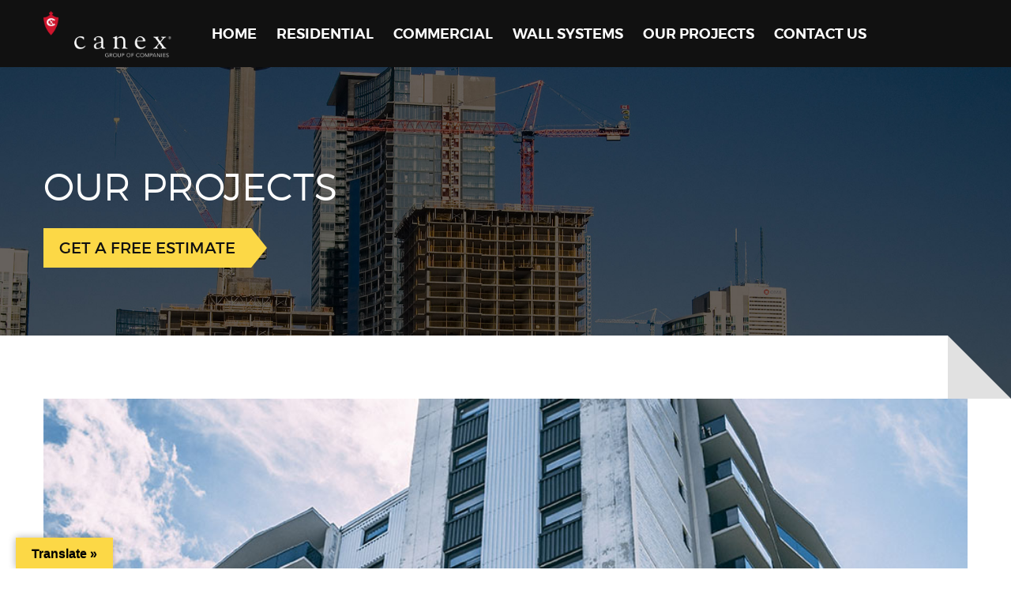

--- FILE ---
content_type: text/html; charset=UTF-8
request_url: https://canexcontracting.com/2550-2560-kingston-rd/
body_size: 12096
content:
<!doctype html>
<html class="no-js" lang="en-US">
<head>
	<meta charset="UTF-8">
	<meta name="viewport" content="width=device-width, initial-scale=1, maximum-scale=1, user-scalable=no">
	<meta name='robots' content='index, follow, max-image-preview:large, max-snippet:-1, max-video-preview:-1' />
	<style>img:is([sizes="auto" i], [sizes^="auto," i]) { contain-intrinsic-size: 3000px 1500px }</style>
	
	<!-- This site is optimized with the Yoast SEO Premium plugin v25.3.1 (Yoast SEO v25.3.1) - https://yoast.com/wordpress/plugins/seo/ -->
	<title>2550-2560 Kingston Rd - Canex Construction</title>
	<link rel="canonical" href="https://canexcontracting.com/2550-2560-kingston-rd/" />
	<meta property="og:locale" content="en_US" />
	<meta property="og:type" content="article" />
	<meta property="og:title" content="2550-2560 Kingston Rd" />
	<meta property="og:description" content="2550-2560 Kingston Rd" />
	<meta property="og:url" content="https://canexcontracting.com/2550-2560-kingston-rd/" />
	<meta property="og:site_name" content="Canex Construction" />
	<meta property="article:modified_time" content="2018-05-16T19:36:22+00:00" />
	<meta property="og:image" content="https://canexcontracting.com/wp-content/uploads/2018/05/2550-2560-Kingston-Rd-22-1.jpg" />
	<meta property="og:image:width" content="960" />
	<meta property="og:image:height" content="640" />
	<meta property="og:image:type" content="image/jpeg" />
	<meta name="twitter:card" content="summary_large_image" />
	<script type="application/ld+json" class="yoast-schema-graph">{"@context":"https://schema.org","@graph":[{"@type":"WebPage","@id":"https://canexcontracting.com/2550-2560-kingston-rd/","url":"https://canexcontracting.com/2550-2560-kingston-rd/","name":"2550-2560 Kingston Rd - Canex Construction","isPartOf":{"@id":"https://canexcontracting.com/#website"},"primaryImageOfPage":{"@id":"https://canexcontracting.com/2550-2560-kingston-rd/#primaryimage"},"image":{"@id":"https://canexcontracting.com/2550-2560-kingston-rd/#primaryimage"},"thumbnailUrl":"https://canexcontracting.com/wp-content/uploads/2018/05/2550-2560-Kingston-Rd-22-1.jpg","datePublished":"2018-01-15T18:37:58+00:00","dateModified":"2018-05-16T19:36:22+00:00","breadcrumb":{"@id":"https://canexcontracting.com/2550-2560-kingston-rd/#breadcrumb"},"inLanguage":"en-US","potentialAction":[{"@type":"ReadAction","target":["https://canexcontracting.com/2550-2560-kingston-rd/"]}]},{"@type":"ImageObject","inLanguage":"en-US","@id":"https://canexcontracting.com/2550-2560-kingston-rd/#primaryimage","url":"https://canexcontracting.com/wp-content/uploads/2018/05/2550-2560-Kingston-Rd-22-1.jpg","contentUrl":"https://canexcontracting.com/wp-content/uploads/2018/05/2550-2560-Kingston-Rd-22-1.jpg","width":960,"height":640},{"@type":"BreadcrumbList","@id":"https://canexcontracting.com/2550-2560-kingston-rd/#breadcrumb","itemListElement":[{"@type":"ListItem","position":1,"name":"Home","item":"https://canexcontracting.com/"},{"@type":"ListItem","position":2,"name":"Projects","item":"https://canexcontracting.com/project/"},{"@type":"ListItem","position":3,"name":"2550-2560 Kingston Rd"}]},{"@type":"WebSite","@id":"https://canexcontracting.com/#website","url":"https://canexcontracting.com/","name":"Canex Construction","description":"We build trust. Every step of the way.","publisher":{"@id":"https://canexcontracting.com/#organization"},"potentialAction":[{"@type":"SearchAction","target":{"@type":"EntryPoint","urlTemplate":"https://canexcontracting.com/?s={search_term_string}"},"query-input":{"@type":"PropertyValueSpecification","valueRequired":true,"valueName":"search_term_string"}}],"inLanguage":"en-US"},{"@type":"Organization","@id":"https://canexcontracting.com/#organization","name":"Canex Construction","url":"https://canexcontracting.com/","logo":{"@type":"ImageObject","inLanguage":"en-US","@id":"https://canexcontracting.com/#/schema/logo/image/","url":"https://canexcontracting.com/wp-content/uploads/2022/04/canex-contracting-inc.png","contentUrl":"https://canexcontracting.com/wp-content/uploads/2022/04/canex-contracting-inc.png","width":337,"height":123,"caption":"Canex Construction"},"image":{"@id":"https://canexcontracting.com/#/schema/logo/image/"}}]}</script>
	<!-- / Yoast SEO Premium plugin. -->


<link rel='dns-prefetch' href='//translate.google.com' />
<link rel='dns-prefetch' href='//cdnjs.cloudflare.com' />

<link rel="alternate" type="application/rss+xml" title="Canex Construction &raquo; Feed" href="https://canexcontracting.com/feed/" />
<link rel="alternate" type="application/rss+xml" title="Canex Construction &raquo; Comments Feed" href="https://canexcontracting.com/comments/feed/" />
<style id='wp-emoji-styles-inline-css' type='text/css'>

	img.wp-smiley, img.emoji {
		display: inline !important;
		border: none !important;
		box-shadow: none !important;
		height: 1em !important;
		width: 1em !important;
		margin: 0 0.07em !important;
		vertical-align: -0.1em !important;
		background: none !important;
		padding: 0 !important;
	}
</style>
<link rel='stylesheet' id='wp-block-library-css' href='https://canexcontracting.com/wp-includes/css/dist/block-library/style.min.css?ver=6.8.3' type='text/css' media='all' />
<style id='classic-theme-styles-inline-css' type='text/css'>
/*! This file is auto-generated */
.wp-block-button__link{color:#fff;background-color:#32373c;border-radius:9999px;box-shadow:none;text-decoration:none;padding:calc(.667em + 2px) calc(1.333em + 2px);font-size:1.125em}.wp-block-file__button{background:#32373c;color:#fff;text-decoration:none}
</style>
<style id='global-styles-inline-css' type='text/css'>
:root{--wp--preset--aspect-ratio--square: 1;--wp--preset--aspect-ratio--4-3: 4/3;--wp--preset--aspect-ratio--3-4: 3/4;--wp--preset--aspect-ratio--3-2: 3/2;--wp--preset--aspect-ratio--2-3: 2/3;--wp--preset--aspect-ratio--16-9: 16/9;--wp--preset--aspect-ratio--9-16: 9/16;--wp--preset--color--black: #000000;--wp--preset--color--cyan-bluish-gray: #abb8c3;--wp--preset--color--white: #ffffff;--wp--preset--color--pale-pink: #f78da7;--wp--preset--color--vivid-red: #cf2e2e;--wp--preset--color--luminous-vivid-orange: #ff6900;--wp--preset--color--luminous-vivid-amber: #fcb900;--wp--preset--color--light-green-cyan: #7bdcb5;--wp--preset--color--vivid-green-cyan: #00d084;--wp--preset--color--pale-cyan-blue: #8ed1fc;--wp--preset--color--vivid-cyan-blue: #0693e3;--wp--preset--color--vivid-purple: #9b51e0;--wp--preset--gradient--vivid-cyan-blue-to-vivid-purple: linear-gradient(135deg,rgba(6,147,227,1) 0%,rgb(155,81,224) 100%);--wp--preset--gradient--light-green-cyan-to-vivid-green-cyan: linear-gradient(135deg,rgb(122,220,180) 0%,rgb(0,208,130) 100%);--wp--preset--gradient--luminous-vivid-amber-to-luminous-vivid-orange: linear-gradient(135deg,rgba(252,185,0,1) 0%,rgba(255,105,0,1) 100%);--wp--preset--gradient--luminous-vivid-orange-to-vivid-red: linear-gradient(135deg,rgba(255,105,0,1) 0%,rgb(207,46,46) 100%);--wp--preset--gradient--very-light-gray-to-cyan-bluish-gray: linear-gradient(135deg,rgb(238,238,238) 0%,rgb(169,184,195) 100%);--wp--preset--gradient--cool-to-warm-spectrum: linear-gradient(135deg,rgb(74,234,220) 0%,rgb(151,120,209) 20%,rgb(207,42,186) 40%,rgb(238,44,130) 60%,rgb(251,105,98) 80%,rgb(254,248,76) 100%);--wp--preset--gradient--blush-light-purple: linear-gradient(135deg,rgb(255,206,236) 0%,rgb(152,150,240) 100%);--wp--preset--gradient--blush-bordeaux: linear-gradient(135deg,rgb(254,205,165) 0%,rgb(254,45,45) 50%,rgb(107,0,62) 100%);--wp--preset--gradient--luminous-dusk: linear-gradient(135deg,rgb(255,203,112) 0%,rgb(199,81,192) 50%,rgb(65,88,208) 100%);--wp--preset--gradient--pale-ocean: linear-gradient(135deg,rgb(255,245,203) 0%,rgb(182,227,212) 50%,rgb(51,167,181) 100%);--wp--preset--gradient--electric-grass: linear-gradient(135deg,rgb(202,248,128) 0%,rgb(113,206,126) 100%);--wp--preset--gradient--midnight: linear-gradient(135deg,rgb(2,3,129) 0%,rgb(40,116,252) 100%);--wp--preset--font-size--small: 13px;--wp--preset--font-size--medium: 20px;--wp--preset--font-size--large: 36px;--wp--preset--font-size--x-large: 42px;--wp--preset--spacing--20: 0.44rem;--wp--preset--spacing--30: 0.67rem;--wp--preset--spacing--40: 1rem;--wp--preset--spacing--50: 1.5rem;--wp--preset--spacing--60: 2.25rem;--wp--preset--spacing--70: 3.38rem;--wp--preset--spacing--80: 5.06rem;--wp--preset--shadow--natural: 6px 6px 9px rgba(0, 0, 0, 0.2);--wp--preset--shadow--deep: 12px 12px 50px rgba(0, 0, 0, 0.4);--wp--preset--shadow--sharp: 6px 6px 0px rgba(0, 0, 0, 0.2);--wp--preset--shadow--outlined: 6px 6px 0px -3px rgba(255, 255, 255, 1), 6px 6px rgba(0, 0, 0, 1);--wp--preset--shadow--crisp: 6px 6px 0px rgba(0, 0, 0, 1);}:where(.is-layout-flex){gap: 0.5em;}:where(.is-layout-grid){gap: 0.5em;}body .is-layout-flex{display: flex;}.is-layout-flex{flex-wrap: wrap;align-items: center;}.is-layout-flex > :is(*, div){margin: 0;}body .is-layout-grid{display: grid;}.is-layout-grid > :is(*, div){margin: 0;}:where(.wp-block-columns.is-layout-flex){gap: 2em;}:where(.wp-block-columns.is-layout-grid){gap: 2em;}:where(.wp-block-post-template.is-layout-flex){gap: 1.25em;}:where(.wp-block-post-template.is-layout-grid){gap: 1.25em;}.has-black-color{color: var(--wp--preset--color--black) !important;}.has-cyan-bluish-gray-color{color: var(--wp--preset--color--cyan-bluish-gray) !important;}.has-white-color{color: var(--wp--preset--color--white) !important;}.has-pale-pink-color{color: var(--wp--preset--color--pale-pink) !important;}.has-vivid-red-color{color: var(--wp--preset--color--vivid-red) !important;}.has-luminous-vivid-orange-color{color: var(--wp--preset--color--luminous-vivid-orange) !important;}.has-luminous-vivid-amber-color{color: var(--wp--preset--color--luminous-vivid-amber) !important;}.has-light-green-cyan-color{color: var(--wp--preset--color--light-green-cyan) !important;}.has-vivid-green-cyan-color{color: var(--wp--preset--color--vivid-green-cyan) !important;}.has-pale-cyan-blue-color{color: var(--wp--preset--color--pale-cyan-blue) !important;}.has-vivid-cyan-blue-color{color: var(--wp--preset--color--vivid-cyan-blue) !important;}.has-vivid-purple-color{color: var(--wp--preset--color--vivid-purple) !important;}.has-black-background-color{background-color: var(--wp--preset--color--black) !important;}.has-cyan-bluish-gray-background-color{background-color: var(--wp--preset--color--cyan-bluish-gray) !important;}.has-white-background-color{background-color: var(--wp--preset--color--white) !important;}.has-pale-pink-background-color{background-color: var(--wp--preset--color--pale-pink) !important;}.has-vivid-red-background-color{background-color: var(--wp--preset--color--vivid-red) !important;}.has-luminous-vivid-orange-background-color{background-color: var(--wp--preset--color--luminous-vivid-orange) !important;}.has-luminous-vivid-amber-background-color{background-color: var(--wp--preset--color--luminous-vivid-amber) !important;}.has-light-green-cyan-background-color{background-color: var(--wp--preset--color--light-green-cyan) !important;}.has-vivid-green-cyan-background-color{background-color: var(--wp--preset--color--vivid-green-cyan) !important;}.has-pale-cyan-blue-background-color{background-color: var(--wp--preset--color--pale-cyan-blue) !important;}.has-vivid-cyan-blue-background-color{background-color: var(--wp--preset--color--vivid-cyan-blue) !important;}.has-vivid-purple-background-color{background-color: var(--wp--preset--color--vivid-purple) !important;}.has-black-border-color{border-color: var(--wp--preset--color--black) !important;}.has-cyan-bluish-gray-border-color{border-color: var(--wp--preset--color--cyan-bluish-gray) !important;}.has-white-border-color{border-color: var(--wp--preset--color--white) !important;}.has-pale-pink-border-color{border-color: var(--wp--preset--color--pale-pink) !important;}.has-vivid-red-border-color{border-color: var(--wp--preset--color--vivid-red) !important;}.has-luminous-vivid-orange-border-color{border-color: var(--wp--preset--color--luminous-vivid-orange) !important;}.has-luminous-vivid-amber-border-color{border-color: var(--wp--preset--color--luminous-vivid-amber) !important;}.has-light-green-cyan-border-color{border-color: var(--wp--preset--color--light-green-cyan) !important;}.has-vivid-green-cyan-border-color{border-color: var(--wp--preset--color--vivid-green-cyan) !important;}.has-pale-cyan-blue-border-color{border-color: var(--wp--preset--color--pale-cyan-blue) !important;}.has-vivid-cyan-blue-border-color{border-color: var(--wp--preset--color--vivid-cyan-blue) !important;}.has-vivid-purple-border-color{border-color: var(--wp--preset--color--vivid-purple) !important;}.has-vivid-cyan-blue-to-vivid-purple-gradient-background{background: var(--wp--preset--gradient--vivid-cyan-blue-to-vivid-purple) !important;}.has-light-green-cyan-to-vivid-green-cyan-gradient-background{background: var(--wp--preset--gradient--light-green-cyan-to-vivid-green-cyan) !important;}.has-luminous-vivid-amber-to-luminous-vivid-orange-gradient-background{background: var(--wp--preset--gradient--luminous-vivid-amber-to-luminous-vivid-orange) !important;}.has-luminous-vivid-orange-to-vivid-red-gradient-background{background: var(--wp--preset--gradient--luminous-vivid-orange-to-vivid-red) !important;}.has-very-light-gray-to-cyan-bluish-gray-gradient-background{background: var(--wp--preset--gradient--very-light-gray-to-cyan-bluish-gray) !important;}.has-cool-to-warm-spectrum-gradient-background{background: var(--wp--preset--gradient--cool-to-warm-spectrum) !important;}.has-blush-light-purple-gradient-background{background: var(--wp--preset--gradient--blush-light-purple) !important;}.has-blush-bordeaux-gradient-background{background: var(--wp--preset--gradient--blush-bordeaux) !important;}.has-luminous-dusk-gradient-background{background: var(--wp--preset--gradient--luminous-dusk) !important;}.has-pale-ocean-gradient-background{background: var(--wp--preset--gradient--pale-ocean) !important;}.has-electric-grass-gradient-background{background: var(--wp--preset--gradient--electric-grass) !important;}.has-midnight-gradient-background{background: var(--wp--preset--gradient--midnight) !important;}.has-small-font-size{font-size: var(--wp--preset--font-size--small) !important;}.has-medium-font-size{font-size: var(--wp--preset--font-size--medium) !important;}.has-large-font-size{font-size: var(--wp--preset--font-size--large) !important;}.has-x-large-font-size{font-size: var(--wp--preset--font-size--x-large) !important;}
:where(.wp-block-post-template.is-layout-flex){gap: 1.25em;}:where(.wp-block-post-template.is-layout-grid){gap: 1.25em;}
:where(.wp-block-columns.is-layout-flex){gap: 2em;}:where(.wp-block-columns.is-layout-grid){gap: 2em;}
:root :where(.wp-block-pullquote){font-size: 1.5em;line-height: 1.6;}
</style>
<link rel='stylesheet' id='bafg_twentytwenty-css' href='https://canexcontracting.com/wp-content/plugins/before-after-wordpress-main/assets/css/twentytwenty.css?ver=6.8.3' type='text/css' media='all' />
<link rel='stylesheet' id='bafg-style-css' href='https://canexcontracting.com/wp-content/plugins/before-after-wordpress-main/assets/css/bafg-style.css?ver=6.8.3' type='text/css' media='all' />
<link rel='stylesheet' id='google-language-translator-css' href='https://canexcontracting.com/wp-content/plugins/google-language-translator/css/style.css?ver=6.0.20' type='text/css' media='' />
<link rel='stylesheet' id='glt-toolbar-styles-css' href='https://canexcontracting.com/wp-content/plugins/google-language-translator/css/toolbar.css?ver=6.0.20' type='text/css' media='' />
<link rel='stylesheet' id='twenty20-css' href='https://canexcontracting.com/wp-content/plugins/twenty20/assets/css/twenty20.css?ver=2.0.4' type='text/css' media='all' />
<link rel='stylesheet' id='wpa-style-css' href='https://canexcontracting.com/wp-content/plugins/wp-accessibility/css/wpa-style.css?ver=1.6.3' type='text/css' media='all' />
<style id='wpa-style-inline-css' type='text/css'>
:root { --admin-bar-top : 7px; }
</style>
<link rel='stylesheet' id='animate-css' href='https://canexcontracting.com/wp-content/themes/wplab-recover/css/libs/animate.min.css?ver=211220172008' type='text/css' media='all' />
<link rel='stylesheet' id='fw-font-awesome-css' href='https://cdnjs.cloudflare.com/ajax/libs/font-awesome/4.5.0/css/font-awesome.min.css?ver=211220172008' type='text/css' media='all' />
<link rel='stylesheet' id='theme-base-css' href='https://canexcontracting.com/wp-content/uploads/wplab_recover_styles/base.css?ver=211220172008' type='text/css' media='all' />
<link rel='stylesheet' id='theme-head-css' href='https://canexcontracting.com/wp-content/uploads/wplab_recover_styles/head-modern.css?ver=211220172008' type='text/css' media='all' />
<link rel='stylesheet' id='theme-menu-css' href='https://canexcontracting.com/wp-content/uploads/wplab_recover_styles/menu-inverted.css?ver=211220172008' type='text/css' media='all' />
<link rel='stylesheet' id='theme-submenu-css' href='https://canexcontracting.com/wp-content/uploads/wplab_recover_styles/submenu-dark.css?ver=211220172008' type='text/css' media='all' />
<link rel='stylesheet' id='theme-aside-css' href='https://canexcontracting.com/wp-content/uploads/wplab_recover_styles/aside.css?ver=211220172008' type='text/css' media='all' />
<link rel='stylesheet' id='theme-footer-css' href='https://canexcontracting.com/wp-content/uploads/wplab_recover_styles/footer.css?ver=211220172008' type='text/css' media='all' />
<style id='theme-footer-inline-css' type='text/css'>
 #shortcode-9a2b5a1fdc18771e9ebe70858286eda4 {}@media screen and (max-width: 992px) { #shortcode-9a2b5a1fdc18771e9ebe70858286eda4 { } }
 #shortcode-278a4cc8dc0918aca7dad97cab57a7b5 {} @media screen and (max-width: 992px) { #shortcode-278a4cc8dc0918aca7dad97cab57a7b5 { } }
 #shortcode-1decc5f6730ba8b92bd9d37480fab8e0 {}@media screen and (max-width: 992px) { #shortcode-1decc5f6730ba8b92bd9d37480fab8e0 { } }
</style>
<link rel='stylesheet' id='theme-default-fonts-css' href='https://canexcontracting.com/wp-content/themes/wplab-recover/fonts/fonts.css?ver=6.8.3' type='text/css' media='all' />
<!--[if IE]>
<link rel='stylesheet' id='theme-ie-fix-css' href='https://canexcontracting.com/wp-content/uploads/wplab_recover_styles/ie.css?ver=211220172008' type='text/css' media='all' />
<![endif]-->
<link rel='stylesheet' id='theme-style-css' href='https://canexcontracting.com/wp-content/themes/wplab-recover/style.css?ver=6.8.3' type='text/css' media='all' />
<link rel='stylesheet' id='fw-ext-breadcrumbs-add-css-css' href='https://canexcontracting.com/wp-content/plugins/unyson/framework/extensions/breadcrumbs/static/css/style.css?ver=6.8.3' type='text/css' media='all' />
<link rel='stylesheet' id='fw-extension-portfolio-nivo-default-css' href='https://canexcontracting.com/wp-content/plugins/unyson/framework/extensions/portfolio/static/css/NivoSlider/themes/default/default.css?ver=1.0.9' type='text/css' media='all' />
<link rel='stylesheet' id='fw-extension-portfolio-nivo-dark-css' href='https://canexcontracting.com/wp-content/plugins/unyson/framework/extensions/portfolio/static/css/NivoSlider/themes/dark/dark.css?ver=1.0.9' type='text/css' media='all' />
<link rel='stylesheet' id='fw-extension-portfolio-nivo-slider-css' href='https://canexcontracting.com/wp-content/plugins/unyson/framework/extensions/portfolio/static/css/nivo-slider.css?ver=1.0.9' type='text/css' media='all' />
<link rel='stylesheet' id='fw-ext-builder-frontend-grid-css' href='https://canexcontracting.com/wp-content/plugins/unyson/framework/extensions/builder/static/css/frontend-grid.css?ver=1.2.11' type='text/css' media='all' />
<script type="text/javascript" src="https://canexcontracting.com/wp-includes/js/jquery/jquery.min.js?ver=3.7.1" id="jquery-core-js"></script>
<script type="text/javascript" src="https://canexcontracting.com/wp-includes/js/jquery/jquery-migrate.min.js?ver=3.4.1" id="jquery-migrate-js"></script>
<script type="text/javascript" id="fw-form-helpers-js-extra">
/* <![CDATA[ */
var fwAjaxUrl = "\/wp-admin\/admin-ajax.php";
/* ]]> */
</script>
<script type="text/javascript" src="https://canexcontracting.com/wp-content/plugins/unyson/framework/static/js/fw-form-helpers.js?ver=6.8.3" id="fw-form-helpers-js"></script>
<script type="text/javascript" src="https://canexcontracting.com/wp-content/plugins/wp-accessibility/js/fingerprint.min.js?ver=1.6.3" id="wpa-fingerprintjs-js"></script>
<link rel="https://api.w.org/" href="https://canexcontracting.com/wp-json/" /><link rel="alternate" title="JSON" type="application/json" href="https://canexcontracting.com/wp-json/wp/v2/fw-portfolio/2039" /><link rel="EditURI" type="application/rsd+xml" title="RSD" href="https://canexcontracting.com/xmlrpc.php?rsd" />
<meta name="generator" content="WordPress 6.8.3" />
<link rel='shortlink' href='https://canexcontracting.com/?p=2039' />
<link rel="alternate" title="oEmbed (JSON)" type="application/json+oembed" href="https://canexcontracting.com/wp-json/oembed/1.0/embed?url=https%3A%2F%2Fcanexcontracting.com%2F2550-2560-kingston-rd%2F" />
<link rel="alternate" title="oEmbed (XML)" type="text/xml+oembed" href="https://canexcontracting.com/wp-json/oembed/1.0/embed?url=https%3A%2F%2Fcanexcontracting.com%2F2550-2560-kingston-rd%2F&#038;format=xml" />

		<!-- GA Google Analytics @ https://m0n.co/ga -->
		<script>
			(function(i,s,o,g,r,a,m){i['GoogleAnalyticsObject']=r;i[r]=i[r]||function(){
			(i[r].q=i[r].q||[]).push(arguments)},i[r].l=1*new Date();a=s.createElement(o),
			m=s.getElementsByTagName(o)[0];a.async=1;a.src=g;m.parentNode.insertBefore(a,m)
			})(window,document,'script','https://www.google-analytics.com/analytics.js','ga');
			ga('create', 'UA-114917004-1', 'auto');
			ga('require', 'displayfeatures');
			ga('send', 'pageview');
		</script>

	<style>#google_language_translator a{display:none!important;}div.skiptranslate.goog-te-gadget{display:inline!important;}.goog-te-gadget{color:transparent!important;}.goog-te-gadget{font-size:0px!important;}.goog-branding{display:none;}.goog-tooltip{display: none!important;}.goog-tooltip:hover{display: none!important;}.goog-text-highlight{background-color:transparent!important;border:none!important;box-shadow:none!important;}#google_language_translator select.goog-te-combo{color:#32373c;}#flags{display:none;}div.skiptranslate{display:none!important;}body{top:0px!important;}#goog-gt-{display:none!important;}font font{background-color:transparent!important;box-shadow:none!important;position:initial!important;}#glt-translate-trigger{left:20px;right:auto;}#glt-translate-trigger > span{color:#000000;}#glt-translate-trigger{background:#fcd846;}.goog-te-gadget .goog-te-combo{width:100%;}</style><!-- Facebook Pixel Code -->
<script>
  !function(f,b,e,v,n,t,s)
  {if(f.fbq)return;n=f.fbq=function(){n.callMethod?
  n.callMethod.apply(n,arguments):n.queue.push(arguments)};
  if(!f._fbq)f._fbq=n;n.push=n;n.loaded=!0;n.version='2.0';
  n.queue=[];t=b.createElement(e);t.async=!0;
  t.src=v;s=b.getElementsByTagName(e)[0];
  s.parentNode.insertBefore(t,s)}(window, document,'script',
  'https://connect.facebook.net/en_US/fbevents.js');
  fbq('init', '837094253384539');
  fbq('track', 'PageView');
</script>
<noscript><img height="1" width="1" style="display:none"
  src="https://www.facebook.com/tr?id=837094253384539&ev=PageView&noscript=1"
/></noscript>
<!-- End Facebook Pixel Code -->

						<!-- Favicons -->
			<link rel="shortcut icon" href="//canexcontracting.com/wp-content/uploads/2018/01/Canex-favicon.png" type="image/x-icon">
			<link rel="icon" href="//canexcontracting.com/wp-content/uploads/2018/01/Canex-favicon.png" type="image/x-icon">
			
						<!-- Standard iPhone -->
			<link rel="apple-touch-icon" sizes="57x57" href="//canexcontracting.com/wp-content/uploads/2018/01/Canex-favicon-57.png" />
			
						<!-- Retina iPhone -->
			<link rel="apple-touch-icon" sizes="114x114" href="//canexcontracting.com/wp-content/uploads/2018/01/Canex-favicon-114.png" />
			
						<!-- Standard iPad -->
			<link rel="apple-touch-icon" sizes="72x72" href="//canexcontracting.com/wp-content/uploads/2018/01/Canex-favicon-72.png" />
			
						<!-- Retina iPad -->
			<link rel="apple-touch-icon" sizes="144x144" href="//canexcontracting.com/wp-content/uploads/2018/01/Canex-favicon-144.png" />
			
			<script>
	(function (i, s, o, g, r, a, m) {
		i['GoogleAnalyticsObject'] = r;
		i[r] = i[r] || function () {
			(i[r].q = i[r].q || []).push(arguments)
		}, i[r].l = 1 * new Date();
		a = s.createElement(o),
			m = s.getElementsByTagName(o)[0];
		a.async = 1;
		a.src = g;
		m.parentNode.insertBefore(a, m)
	})(window, document, 'script', '//www.google-analytics.com/analytics.js', 'ga');

	ga('create', 'UA-45378016-11', 'auto');
	ga('send', 'pageview');

</script><meta name="generator" content="Powered by Slider Revolution 6.7.7 - responsive, Mobile-Friendly Slider Plugin for WordPress with comfortable drag and drop interface." />
<script>function setREVStartSize(e){
			//window.requestAnimationFrame(function() {
				window.RSIW = window.RSIW===undefined ? window.innerWidth : window.RSIW;
				window.RSIH = window.RSIH===undefined ? window.innerHeight : window.RSIH;
				try {
					var pw = document.getElementById(e.c).parentNode.offsetWidth,
						newh;
					pw = pw===0 || isNaN(pw) || (e.l=="fullwidth" || e.layout=="fullwidth") ? window.RSIW : pw;
					e.tabw = e.tabw===undefined ? 0 : parseInt(e.tabw);
					e.thumbw = e.thumbw===undefined ? 0 : parseInt(e.thumbw);
					e.tabh = e.tabh===undefined ? 0 : parseInt(e.tabh);
					e.thumbh = e.thumbh===undefined ? 0 : parseInt(e.thumbh);
					e.tabhide = e.tabhide===undefined ? 0 : parseInt(e.tabhide);
					e.thumbhide = e.thumbhide===undefined ? 0 : parseInt(e.thumbhide);
					e.mh = e.mh===undefined || e.mh=="" || e.mh==="auto" ? 0 : parseInt(e.mh,0);
					if(e.layout==="fullscreen" || e.l==="fullscreen")
						newh = Math.max(e.mh,window.RSIH);
					else{
						e.gw = Array.isArray(e.gw) ? e.gw : [e.gw];
						for (var i in e.rl) if (e.gw[i]===undefined || e.gw[i]===0) e.gw[i] = e.gw[i-1];
						e.gh = e.el===undefined || e.el==="" || (Array.isArray(e.el) && e.el.length==0)? e.gh : e.el;
						e.gh = Array.isArray(e.gh) ? e.gh : [e.gh];
						for (var i in e.rl) if (e.gh[i]===undefined || e.gh[i]===0) e.gh[i] = e.gh[i-1];
											
						var nl = new Array(e.rl.length),
							ix = 0,
							sl;
						e.tabw = e.tabhide>=pw ? 0 : e.tabw;
						e.thumbw = e.thumbhide>=pw ? 0 : e.thumbw;
						e.tabh = e.tabhide>=pw ? 0 : e.tabh;
						e.thumbh = e.thumbhide>=pw ? 0 : e.thumbh;
						for (var i in e.rl) nl[i] = e.rl[i]<window.RSIW ? 0 : e.rl[i];
						sl = nl[0];
						for (var i in nl) if (sl>nl[i] && nl[i]>0) { sl = nl[i]; ix=i;}
						var m = pw>(e.gw[ix]+e.tabw+e.thumbw) ? 1 : (pw-(e.tabw+e.thumbw)) / (e.gw[ix]);
						newh =  (e.gh[ix] * m) + (e.tabh + e.thumbh);
					}
					var el = document.getElementById(e.c);
					if (el!==null && el) el.style.height = newh+"px";
					el = document.getElementById(e.c+"_wrapper");
					if (el!==null && el) {
						el.style.height = newh+"px";
						el.style.display = "block";
					}
				} catch(e){
					console.log("Failure at Presize of Slider:" + e)
				}
			//});
		  };</script>
		<style type="text/css" id="wp-custom-css">
			.portfolio-posts-filters a.current:after {
    display: none;
   
}
.benefits {
    margin-bottom: 0px!important;
}



.button.style-green.poly, .button.style-green.simple, .button.style-green.classic, input[type=reset], input[type=submit], button, input[type=button] {
    background-color: #CF152D;
    color: #fff;
}

#content article {
    position: relative;
    margin-bottom: -10px;
    padding-bottom: 10px;
    border-bottom: 1px solid #f3f3f3;
}

blockquote .fw-page-builder-content, blockquote p {
    margin-bottom: -1px;
    position: relative;
    z-index: 2;
}
blockquote {
    padding: 0px 0 0 0px!important;
    position: relative;
    font-size: 24px!important;
    line-height: 32px!important;
    font-family: Lato;
    color: #111;
}
blockquote.style-small_photo_alt svg {
    width: 0;
    height: 0;
    position: fixed;
    left: 0;
    top: 0;
}
.shortcode-testimonials .fs-carousel-pagination.fs-carousel-visible {
   
    left: 0px;
    width: auto;
}

.menu-style-default #header-menu ul.sub-menu .menu-item-href, .menu-style-white #header-menu ul.sub-menu .menu-item-href, .menu-style-inverted #header-menu ul.sub-menu .menu-item-href, .menu-style-white_alt #header-menu ul.sub-menu .menu-item-href, .menu-style-inverted_alt #header-menu ul.sub-menu .menu-item-href, .menu-style-white_classic #header-menu ul.sub-menu .menu-item-href, .menu-style-dark_classic #header-menu ul.sub-menu .menu-item-href, .menu-style-white_slider #header-menu ul.sub-menu .menu-item-href, .menu-style-inverted_slider #header-menu ul.sub-menu .menu-item-href, .menu-style-white_alt_slider #header-menu ul.sub-menu .menu-item-href, .menu-style-inverted_alt_slider #header-menu ul.sub-menu .menu-item-href {
    color: #fff;
}

#header .menu-posts-carousel-loader .filters a {
    color: #fff;
}

#shortcode-d0dcbf9eec049cb9a2631b04b72e48ca {
    margin-bottom: 0px;
}		</style>
		</head>
<body class="wp-singular fw-portfolio-template-default single single-fw-portfolio postid-2039 wp-theme-wplab-recover layout-wide header-modern anim-on anim-mobile-on sidebar-full">
		
	<!--
		Main wrapper
	-->
	<div id="wrap" >
	
			
		<div id="menu-container" class="scrolling-effect-simple do-not-scroll-on-mobiles">
			<!--
	Header Menu
-->
<header data-onepage-update-hash="0" data-onepage-offset="100" data-onepage-speed="750" data-hover-effect="fadeIn" class="menu-style-inverted  submenu-style-dark" id="header">
	<div id="header-menu-inner">
		<div class="container">
			<div class="row">
				<div class="col-md-12">
					<div id="menu-inner">
						<div id="menu-holder" class="different-logos">
														<a href="https://canexcontracting.com" class="logo logo-desktop logo-image"><img style="height: 65px; " src="//canexcontracting.com/wp-content/uploads/2018/03/Canex-group-of-companies-@2x-logo.png" data-at2x="//canexcontracting.com/wp-content/uploads/2018/03/Canex-group-of-companies-@2x-logo.png" alt="Canex Construction &ndash; We build trust. Every step of the way." /></a>
														
												<a href="https://canexcontracting.com" class="logo-mobile logo-image"><img style="height: 70px; " src="//canexcontracting.com/wp-content/uploads/2018/03/Canex-group-of-companies-@2x-logo.png" data-no-retina alt="Canex Construction &ndash; We build trust. Every step of the way." /></a>
											
						<ul id="header-menu" class="dl-menu"><li id="menu-item-1555" class="menu-item menu-item-type-post_type menu-item-object-page menu-item-home menu-item-has-children menu-item-1555 level-0 drop sub-on-right"><a class="menu-item-href"  href="https://canexcontracting.com/" ><span class="menu-text">Home<i class="submenu-icon"></i></span></a>
<ul class="sub-menu dl-submenu appear-on-right">
	<li id="menu-item-1148" class="menu-item menu-item-type-post_type menu-item-object-page menu-item-1148 level-1 sub-on-right no-icon"><a class="menu-item-href"  href="https://canexcontracting.com/about-us/" ><span class="menu-text">About Us</span></a></li>
	<li id="menu-item-1556" class="menu-item menu-item-type-post_type menu-item-object-page menu-item-1556 level-1 sub-on-right no-icon"><a class="menu-item-href"  href="https://canexcontracting.com/about-us/testimonials/" ><span class="menu-text">Testimonials</span></a></li>
</ul>
</li>
<li id="menu-item-1179" class="menu-item menu-item-type-post_type menu-item-object-page menu-item-has-children menu-item-1179 level-0 drop sub-on-right"><a class="menu-item-href"  href="https://canexcontracting.com/canex-home/" ><span class="menu-text">Residential<i class="submenu-icon"></i></span></a>
<ul class="sub-menu dl-submenu appear-on-right">
	<li id="menu-item-1528" class="menu-item menu-item-type-post_type menu-item-object-page menu-item-1528 level-1 sub-on-right no-icon"><a class="menu-item-href"  href="https://canexcontracting.com/canex-home/home-accessibility/" ><span class="menu-text">Home Accessibility</span></a></li>
	<li id="menu-item-1527" class="menu-item menu-item-type-post_type menu-item-object-page menu-item-has-children menu-item-1527 level-1 drop sub-on-right no-icon"><a class="menu-item-href"  href="https://canexcontracting.com/canex-home/home-renovations/" ><span class="menu-text">Home Renovations<i class="submenu-icon"></i></span></a>
	<ul class="sub-menu dl-submenu appear-on-right">
		<li id="menu-item-1768" class="menu-item menu-item-type-post_type menu-item-object-page menu-item-1768 level-2 sub-on-right no-icon"><a class="menu-item-href"  href="https://canexcontracting.com/the-complete-gut/" ><span class="menu-text">The Complete Gut</span></a></li>
		<li id="menu-item-1525" class="menu-item menu-item-type-post_type menu-item-object-page menu-item-1525 level-2 sub-on-right no-icon"><a class="menu-item-href"  href="https://canexcontracting.com/canex-home/home-additions/" ><span class="menu-text">Home Additions</span></a></li>
		<li id="menu-item-1529" class="menu-item menu-item-type-post_type menu-item-object-page menu-item-1529 level-2 sub-on-right no-icon"><a class="menu-item-href"  href="https://canexcontracting.com/stucco-and-moldings/" ><span class="menu-text">Stucco and Mouldings</span></a></li>
		<li id="menu-item-1787" class="menu-item menu-item-type-post_type menu-item-object-page menu-item-1787 level-2 sub-on-right no-icon"><a class="menu-item-href"  href="https://canexcontracting.com/canex-home/bathroom-and-kitchens/" ><span class="menu-text">Bathrooms and Kitchens</span></a></li>
		<li id="menu-item-1786" class="menu-item menu-item-type-post_type menu-item-object-page menu-item-1786 level-2 sub-on-right no-icon"><a class="menu-item-href"  href="https://canexcontracting.com/canex-home/basement/" ><span class="menu-text">Basements</span></a></li>
	</ul>
</li>
	<li id="menu-item-2518" class="menu-item menu-item-type-post_type menu-item-object-page menu-item-2518 level-1 sub-on-right no-icon"><a class="menu-item-href"  href="https://canexcontracting.com/condos-apartments/" ><span class="menu-text">Condo &#038; Apartments</span></a></li>
	<li id="menu-item-1526" class="menu-item menu-item-type-post_type menu-item-object-page menu-item-1526 level-1 sub-on-right no-icon"><a class="menu-item-href"  href="https://canexcontracting.com/canex-home/new-home-builds/" ><span class="menu-text">New Home Builds</span></a></li>
</ul>
</li>
<li id="menu-item-1193" class="menu-item menu-item-type-post_type menu-item-object-page menu-item-has-children menu-item-1193 level-0 drop sub-on-right"><a class="menu-item-href"  href="https://canexcontracting.com/canex-contracting/" ><span class="menu-text">Commercial<i class="submenu-icon"></i></span></a>
<ul class="sub-menu dl-submenu appear-on-right">
	<li id="menu-item-1652" class="menu-item menu-item-type-post_type menu-item-object-page menu-item-1652 level-1 sub-on-right no-icon"><a class="menu-item-href"  href="https://canexcontracting.com/canex-home/interiors/" ><span class="menu-text">Interiors</span></a></li>
	<li id="menu-item-1653" class="menu-item menu-item-type-post_type menu-item-object-page menu-item-1653 level-1 sub-on-right no-icon"><a class="menu-item-href"  href="https://canexcontracting.com/canex-home/exteriors/" ><span class="menu-text">Exteriors</span></a></li>
</ul>
</li>
<li id="menu-item-1204" class="menu-item menu-item-type-post_type menu-item-object-page menu-item-has-children menu-item-1204 level-0 drop sub-on-right"><a class="menu-item-href"  href="https://canexcontracting.com/canex-wall-systems/" ><span class="menu-text">Wall Systems<i class="submenu-icon"></i></span></a>
<ul class="sub-menu dl-submenu appear-on-right">
	<li id="menu-item-1539" class="menu-item menu-item-type-post_type menu-item-object-page menu-item-has-children menu-item-1539 level-1 drop sub-on-right no-icon"><a class="menu-item-href"  href="https://canexcontracting.com/canex-wall-systems/residential-stucco/" ><span class="menu-text">Residential Stucco<i class="submenu-icon"></i></span></a>
	<ul class="sub-menu dl-submenu appear-on-right">
		<li id="menu-item-1819" class="menu-item menu-item-type-post_type menu-item-object-page menu-item-1819 level-2 sub-on-right no-icon"><a class="menu-item-href"  href="https://canexcontracting.com/custom-homes/" ><span class="menu-text">Custom Homes</span></a></li>
		<li id="menu-item-1540" class="menu-item menu-item-type-post_type menu-item-object-page menu-item-1540 level-2 sub-on-right no-icon"><a class="menu-item-href"  href="https://canexcontracting.com/canex-wall-systems/low-rise-stucco/" ><span class="menu-text">Low-Rise Stucco</span></a></li>
	</ul>
</li>
	<li id="menu-item-1541" class="menu-item menu-item-type-post_type menu-item-object-page menu-item-1541 level-1 sub-on-right no-icon"><a class="menu-item-href"  href="https://canexcontracting.com/canex-wall-systems/high-rise-stucco/" ><span class="menu-text">High-Rise Stucco</span></a></li>
	<li id="menu-item-1553" class="menu-item menu-item-type-post_type menu-item-object-page menu-item-1553 level-1 sub-on-right no-icon"><a class="menu-item-href"  href="https://canexcontracting.com/canex-wall-systems/historic-plaster-restoration/" ><span class="menu-text">Plaster Restoration</span></a></li>
	<li id="menu-item-1552" class="menu-item menu-item-type-post_type menu-item-object-page menu-item-1552 level-1 sub-on-right no-icon"><a class="menu-item-href"  href="https://canexcontracting.com/canex-wall-systems/parging-and-repair/" ><span class="menu-text">Parging and Repair</span></a></li>
	<li id="menu-item-1551" class="menu-item menu-item-type-post_type menu-item-object-page menu-item-1551 level-1 sub-on-right no-icon"><a class="menu-item-href"  href="https://canexcontracting.com/canex-wall-systems/prefab-eifs-panels/" ><span class="menu-text">Prefab EIFS Panels</span></a></li>
</ul>
</li>
<li id="menu-item-1248" class="menu-item menu-item-type-post_type menu-item-object-page menu-item-1248 level-0 sub-on-right widget_portfolio_carousel"><a class="menu-item-href"  href="https://canexcontracting.com/our-projects/" ><span class="menu-text">Our Projects</span></a><div data-type="portfolio_carousel" class="menu-posts-carousel-loader"></div></li>
<li id="menu-item-1155" class="menu-item menu-item-type-post_type menu-item-object-page menu-item-has-children menu-item-1155 level-0 drop sub-on-right"><a class="menu-item-href"  href="https://canexcontracting.com/contacts/" ><span class="menu-text">Contact Us<i class="submenu-icon"></i></span></a>
<ul class="sub-menu dl-submenu appear-on-right">
	<li id="menu-item-1562" class="menu-item menu-item-type-post_type menu-item-object-page menu-item-1562 level-1 sub-on-right no-icon"><a class="menu-item-href"  href="https://canexcontracting.com/career/" ><span class="menu-text">Careers</span></a></li>
</ul>
</li>
</ul>						
						<a href="javascript:;" id="mobile-menu-toggler" class="dl-trigger">
						  <span></span>
						  <span></span>
						  <span></span>
						  <span></span>
						</a>
					</div>
					
										
											
												
												
											
										</div>
				</div>
			</div>
		</div>
	</div>
</header>		</div>
	
		<!--
			Header wrapper
		-->
				<div id="header-wrapper"  data-speed="0.2" data-image-src="//canexcontracting.com/wp-content/uploads/2018/01/canex-construction-site-background.jpg"  class="default-tpl parallax-section">				
			
			<!--
				Page title, breadcrumbs
			-->
			<header id="page-header">
				<div class="container">
					<div class="row">
					
												
						<div class="col-md-10">
							
										<h1>
			
				Our Projects
						</h1>
										
														    <a href="https://canexcontracting.com/contacts/" class="button style-yellow poly right size-medium" style="margin-top:1em;" contenteditable="false" style="cursor: pointer;">GET A FREE ESTIMATE</a>
														
						</div>
			
						<div class="col-md-2">
						    
													</div>
						
						
											
					</div>
				</div>
			</header>
			
		</div>
		
		<!--
			Content section area
		-->
		<div class="page-corners"></div>
		<div id="content-wrapper" class="default-tpl">
<div class="container">
		<div class="row primary-portfolio-gallery">
		<div class="col-md-12">
			
					<div class="post-gallery carousel_fade">
												<div class="item">
							<img src="//canexcontracting.com/wp-content/uploads/2018/05/2550-2560-Kingston-Rd-22-1.jpg" alt="" />
						</div>
												<div class="item">
							<img src="//canexcontracting.com/wp-content/uploads/2018/05/2550-2560-Kingston-Rd-7-1.jpg" alt="" />
						</div>
												<div class="item">
							<img src="//canexcontracting.com/wp-content/uploads/2018/05/2550-2560-Kingston-Rd-18-1.jpg" alt="" />
						</div>
											</div>

							</div>
	</div>
		<div class="row">
	
		<!--
			Article
		-->
	
		<div id="content" class="col-md-12">
		
			
			<!--
				Article content
			-->
			<article id="post-2039" class="post-2039 fw-portfolio type-fw-portfolio status-publish has-post-thumbnail hentry fw-portfolio-category-recent-work">
				<!--
					Portfolio content
				-->
				<div class="fw-page-builder-content"><div id="shortcode-9a2b5a1fdc18771e9ebe70858286eda4" class="fw-main-row " >
	<div class="container">
		
<div class="fw-row">
	<div class="fw-col-xs-12 layout-col" id="shortcode-278a4cc8dc0918aca7dad97cab57a7b5">
	<h4 id="shortcode-1decc5f6730ba8b92bd9d37480fab8e0" class="" >2550-2560 Kingston Rd</h4></div></div>

	</div>
</div>
</div>
				
								<div class="clearfix"></div>
				
				<div class="prev-next-links">
					<div class="prev-post"><span class="arrow">&#8592;</span> <a href="https://canexcontracting.com/425-richmond-st/" rel="prev">425 Richmond St</a></div> 
					<div class="next-post"><a href="https://canexcontracting.com/3435-yonge-st/" rel="next">3435 Yonge St</a> <span class="arrow">&#8594;</span></div>
				</div>
				
				<div class="clearfix"></div>
				
			</article>
			
			
		</div>

			
	</div><!-- end of row -->
</div><!-- end of container -->

		</div><!-- End of content wrapper -->

		
		
				<!--
			Footer bar
		-->

		<footer id="footer-bar" class="style-cta">

			<svg style="display: block;" xmlns="http://www.w3.org/2000/svg" width="0" height="0">
				<defs><clipPath id="footer-cta-svg" clipPathUnits="objectBoundingBox"><polygon points="0 0, 0 1, 1 0.5" /></clipPath></defs>
			</svg>
			
			<!--
				Call to action Footer Bar
			-->

			
			<div class="container">
				<div class="row">
					<div class="col col-text col-md-8">
						<div class="text">
							<p>Looking for a quality and affordable constructor for your <strong>next project?</strong></p>						</div>
					</div>
					<div class="col col-link col-md-4">
												<a href="/contacts/" class="button style-black link size-medium">Request a quote</a>
											</div>
				</div>
			</div>
			
		</footer>
		

		<!--
			Footer
		-->
		<footer id="footer">

								<div id="footer-widgets-2" class="footer-widgets footer-widget-area-2">
						<div class="container">
							<div class="row">
								<div class="col-md-12">
									<div class="widgets columns-2">
										
	<div id="wproto_logo_desc_widget-2" class="widget wproto_logo_desc_widget"><div class="widget-content">	
	<div class="logo">
				<img alt="" class="b-lazy" src="[data-uri]" data-src="//canexcontracting.com/wp-content/uploads/2018/01/Canex-group-of-companies-mobile-logo.png" data-no-retina />
				
				
	</div>
	
	<!-- widget content -->
		<div class="desc">
		Canex Group of Companies has over a decade of offering precise and professional contracting and construction solutions for commercial, industrial and residential projects.	</div>
		
	
<div class="clearfix"></div></div></div><div id="wproto_menu_widget-2" class="widget wproto_menu_widget"><div class="widget-content">
<!-- widget title -->

	<h4 class="widget-title">	
		Useful Links		
	</h4>	

<!-- widget content -->
	<div class="two-cols-menu">
	
		
		<ul id="menu-our-company" class="menu"><li id="menu-item-1581" class="menu-item menu-item-type-post_type menu-item-object-page menu-item-1581"><a href="https://canexcontracting.com/about-us/">About Us</a></li>
<li id="menu-item-1237" class="menu-item menu-item-type-post_type menu-item-object-page menu-item-1237"><a href="https://canexcontracting.com/canex-wall-systems/">Canex Wall Systems</a></li>
<li id="menu-item-1238" class="menu-item menu-item-type-post_type menu-item-object-page menu-item-1238"><a href="https://canexcontracting.com/canex-contracting/">Canex Contracting</a></li>
<li id="menu-item-1239" class="menu-item menu-item-type-post_type menu-item-object-page menu-item-1239"><a href="https://canexcontracting.com/canex-home/">Canex Home</a></li>
<li id="menu-item-1582" class="menu-item menu-item-type-post_type menu-item-object-page menu-item-1582"><a href="https://canexcontracting.com/canex-home/home-accessibility/">Home Accessibility</a></li>
<li id="menu-item-1247" class="menu-item menu-item-type-post_type menu-item-object-page menu-item-1247"><a href="https://canexcontracting.com/our-projects/">Our Projects</a></li>
<li id="menu-item-1416" class="menu-item menu-item-type-post_type menu-item-object-page menu-item-1416"><a href="https://canexcontracting.com/career/">Careers</a></li>
<li id="menu-item-1224" class="menu-item menu-item-type-post_type menu-item-object-page menu-item-1224"><a href="https://canexcontracting.com/privacy-policy/">Privacy Policy</a></li>
<li id="menu-item-1580" class="menu-item menu-item-type-post_type menu-item-object-page menu-item-1580"><a href="https://canexcontracting.com/safety-policy/">Safety Policy</a></li>
<li id="menu-item-1231" class="menu-item menu-item-type-post_type menu-item-object-page menu-item-1231"><a href="https://canexcontracting.com/terms-of-use/">Terms of Use</a></li>
</ul>	
		
	<div class="clearfix"></div>
	
	</div>

<div class="clearfix"></div></div></div><div id="text-5" class="widget widget_text"><div class="widget-content">			<div class="textwidget"><div id="google_language_translator" class="default-language-en"></div>
</div>
		<div class="clearfix"></div></div></div>									</div>
								</div>
							</div>
						</div>
					</div>
					
						<div id="bottom-bar">
				<div class="container">
					<div class="row">
						<div class="col-md-12">
							<p style="text-align: center;">©2020 Canex. All rights reserved.</p><p style="text-align: center;">Developed and powered by <a href="http://thecreativeco-opt.com">The Creative Co-opt.</a></p>						</div>
						
												<a href="javascript:;" id="go-top" class="go-top wow bounce bottom_center" data-wow-delay="0.1s"></a>
						
					</div>
				</div>

			</div>
			
		</footer>

	</div><!-- End of primary wrapper -->

	
	<!--
===============================================================================================
Generated with 84 SQL queries in 0.211 seconds.
===============================================================================================
-->
				
		<script>
			window.RS_MODULES = window.RS_MODULES || {};
			window.RS_MODULES.modules = window.RS_MODULES.modules || {};
			window.RS_MODULES.waiting = window.RS_MODULES.waiting || [];
			window.RS_MODULES.defered = true;
			window.RS_MODULES.moduleWaiting = window.RS_MODULES.moduleWaiting || {};
			window.RS_MODULES.type = 'compiled';
		</script>
		<script type="speculationrules">
{"prefetch":[{"source":"document","where":{"and":[{"href_matches":"\/*"},{"not":{"href_matches":["\/wp-*.php","\/wp-admin\/*","\/wp-content\/uploads\/*","\/wp-content\/*","\/wp-content\/plugins\/*","\/wp-content\/themes\/wplab-recover\/*","\/*\\?(.+)"]}},{"not":{"selector_matches":"a[rel~=\"nofollow\"]"}},{"not":{"selector_matches":".no-prefetch, .no-prefetch a"}}]},"eagerness":"conservative"}]}
</script>
<div id="glt-translate-trigger"><span class="notranslate">Translate »</span></div><div id="glt-toolbar"></div><div id="flags" style="display:none" class="size18"><ul id="sortable" class="ui-sortable"><li id="Chinese (Simplified)"><a href="#" title="Chinese (Simplified)" class="nturl notranslate zh-CN flag Chinese (Simplified)"></a></li><li id="English"><a href="#" title="English" class="nturl notranslate en flag canada"></a></li><li id="French"><a href="#" title="French" class="nturl notranslate fr flag French"></a></li><li id="Italian"><a href="#" title="Italian" class="nturl notranslate it flag Italian"></a></li><li id="Portuguese"><a href="#" title="Portuguese" class="nturl notranslate pt flag Portuguese"></a></li><li id="Spanish"><a href="#" title="Spanish" class="nturl notranslate es flag Spanish"></a></li></ul></div><div id='glt-footer'></div><script>function GoogleLanguageTranslatorInit() { new google.translate.TranslateElement({pageLanguage: 'en', includedLanguages:'zh-CN,en,fr,it,pt,es', autoDisplay: false}, 'google_language_translator');}</script><link rel='stylesheet' id='rs-plugin-settings-css' href='//canexcontracting.com/wp-content/plugins/revslider/sr6/assets/css/rs6.css?ver=6.7.7' type='text/css' media='all' />
<style id='rs-plugin-settings-inline-css' type='text/css'>
#rs-demo-id {}
</style>
<script type="text/javascript" src="https://canexcontracting.com/wp-content/plugins/before-after-wordpress-main/assets/js/jquery.event.move.js" id="bafg_event_move-js"></script>
<script type="text/javascript" src="https://canexcontracting.com/wp-content/plugins/before-after-wordpress-main/assets/js/jquery.twentytwenty.js" id="bafg_twentytwenty-js"></script>
<script type="text/javascript" src="https://canexcontracting.com/wp-content/plugins/before-after-wordpress-main/assets/js/bafg-custom-js.js" id="bafg_custom_js-js"></script>
<script type="text/javascript" src="https://canexcontracting.com/wp-content/plugins/google-language-translator/js/scripts.js?ver=6.0.20" id="scripts-js"></script>
<script type="text/javascript" src="//translate.google.com/translate_a/element.js?cb=GoogleLanguageTranslatorInit" id="scripts-google-js"></script>
<script type="text/javascript" src="//canexcontracting.com/wp-content/plugins/revslider/sr6/assets/js/rbtools.min.js?ver=6.7.5" defer async id="tp-tools-js"></script>
<script type="text/javascript" src="//canexcontracting.com/wp-content/plugins/revslider/sr6/assets/js/rs6.min.js?ver=6.7.7" defer async id="revmin-js"></script>
<script type="text/javascript" src="https://canexcontracting.com/wp-content/plugins/twenty20/assets/js/jquery.event.move.js?ver=2.0.4" id="twenty20-eventmove-js"></script>
<script type="text/javascript" src="https://canexcontracting.com/wp-content/plugins/twenty20/assets/js/jquery.twenty20.js?ver=2.0.4" id="twenty20-js"></script>
<script type="text/javascript" id="twenty20-js-after">
/* <![CDATA[ */
    jQuery(function($) {
      // Re-init any uninitialized containers
      function checkUninitialized() {
        $(".twentytwenty-container:not([data-twenty20-init])").each(function() {
          var $container = $(this);
          if($container.find("img").length === 2) {
            $container.trigger("twenty20-init");
          }
        });
      }
      
      // Check periodically for the first few seconds
      var checkInterval = setInterval(checkUninitialized, 500);
      setTimeout(function() {
        clearInterval(checkInterval);
      }, 5000);
    });
  
/* ]]> */
</script>
<script type="text/javascript" src="https://canexcontracting.com/wp-includes/js/comment-reply.min.js?ver=6.8.3" id="comment-reply-js" async="async" data-wp-strategy="async"></script>
<script type="text/javascript" src="https://canexcontracting.com/wp-content/themes/wplab-recover/js/libs/jquery.nicescroll.js?ver=211220172008" id="smooth-scroll-js"></script>
<script type="text/javascript" id="theme-front-scripts-js-extra">
/* <![CDATA[ */
var wprotoEngineVars = {"ajaxurl":"https:\/\/canexcontracting.com\/wp-admin\/admin-ajax.php","strSuccess":"Success","strError":"Error","strAJAXError":"An AJAX error occurred when performing a query. Please contact support if the problem persists.","strServerResponseError":"The script have received an invalid response from the server. Please contact support if the problem persists.","strMenuBack":"Back"};
/* ]]> */
</script>
<script type="text/javascript" src="https://canexcontracting.com/wp-content/themes/wplab-recover/js/libs.min.js?ver=211220172008" id="theme-front-scripts-js"></script>
<script type="text/javascript" src="https://canexcontracting.com/wp-content/themes/wplab-recover/js/libs/jquery.dlmenu.js?ver=211220172008" id="dlmenu-js"></script>
<script type="text/javascript" src="https://canexcontracting.com/wp-content/themes/wplab-recover/js/front.min.js?ver=211220172008" id="theme-front-js"></script>
<script type="text/javascript" src="https://canexcontracting.com/wp-content/plugins/unyson/framework/extensions/portfolio/static/js/jquery.nivo.slider.js?ver=1.0.9" id="fw-extension-portfolio-nivoslider-js"></script>
<script type="text/javascript" src="https://canexcontracting.com/wp-content/plugins/unyson/framework/extensions/portfolio/static/js/projects-script.js?ver=1.0.9" id="fw-extension-portfolio-script-js"></script>
<script type="text/javascript" id="wpa.longdesc-js-extra">
/* <![CDATA[ */
var wpald = {"url":"https:\/\/canexcontracting.com\/wp-json\/wp\/v2\/media","type":"jquery","home":"https:\/\/canexcontracting.com","text":"<span class=\"dashicons dashicons-media-text\" aria-hidden=\"true\"><\/span><span class=\"screen-reader\">Long Description<\/span>"};
/* ]]> */
</script>
<script type="text/javascript" src="https://canexcontracting.com/wp-content/plugins/wp-accessibility/js/longdesc.min.js?ver=1.6.3" id="wpa.longdesc-js"></script>
<script type="text/javascript" id="wp-accessibility-js-extra">
/* <![CDATA[ */
var wpa = {"skiplinks":{"enabled":false,"output":""},"target":"1","tabindex":"1","underline":{"enabled":false,"target":"a"},"dir":"ltr","lang":"en-US","titles":"1","labels":"1","wpalabels":{"s":"Search","author":"Name","email":"Email","url":"Website","comment":"Comment"},"current":"","errors":"","tracking":"1","ajaxurl":"https:\/\/canexcontracting.com\/wp-admin\/admin-ajax.php","security":"fdff71dcfb","action":"wpa_stats_action","url":"https:\/\/canexcontracting.com\/2550-2560-kingston-rd\/","post_id":"2039","continue":""};
/* ]]> */
</script>
<script type="text/javascript" src="https://canexcontracting.com/wp-content/plugins/wp-accessibility/js/wp-accessibility.min.js?ver=1.6.3" id="wp-accessibility-js"></script>

		<script type="text/javascript">
			// Load interface SVG Icons later, via AJAX to increase website loading speed
			(function($){
				$.ajax({
					url: 'https://canexcontracting.com/wp-content/uploads/wplab_recover_styles/svg.css?time=211220172008',
					success: function( data ){
						$( 'head' ).append( '<style>' + data + '</style>' );
					}
				});
			})( window.jQuery );
		</script>

		<script type="text/javascript">
					</script>

		</body>
</html>

<!-- This website is like a Rocket, isn't it? Performance optimized by WP Rocket. Learn more: https://wp-rocket.me -->

--- FILE ---
content_type: text/css; charset=utf-8
request_url: https://canexcontracting.com/wp-content/plugins/before-after-wordpress-main/assets/css/bafg-style.css?ver=6.8.3
body_size: 1198
content:
.twentytwenty-vertical .default .twentytwenty-before-label:before,
.twentytwenty-vertical .default .twentytwenty-after-label:before {
    padding: 0 !important;
}

.twentytwenty-before-label,
.twentytwenty-after-label {
    background: none
}

.twentytwenty-vertical .twentytwenty-before-label:before,
.twentytwenty-vertical .twentytwenty-after-label:before {
    width: 120px !important;
    left: 0 !important;
    right: 0 !important;
    margin: 0 auto !important;
}

/*Design 1*/
.twentytwenty-horizontal .design-1 .twentytwenty-before-label::before,
.twentytwenty-horizontal .design-1 .twentytwenty-after-label::before {
    top: 60px;
}

.twentytwenty-horizontal .design-1 .twentytwenty-before-label::before {
    left: 80px;
}

.twentytwenty-horizontal .design-1 .twentytwenty-after-label::before {
    right: 80px;
}

.design-1 .twentytwenty-before-label::before,
.design-1 .twentytwenty-after-label::before {
    background: #f1f1f1;
    color: 000;
}

.twentytwenty-vertical .design-1 .twentytwenty-handle {
    margin-top: 0;
}

.twentytwenty-vertical .design-1 .twentytwenty-handle:after {
    margin-right: 0;
}

.twentytwenty-vertical .design-1 .twentytwenty-handle:before {
    margin-left: 0
}

.design-1 .twentytwenty-before-label::before,
.design-1 .twentytwenty-after-label::before {
    font-size: 16px;
    line-height: 1;
    padding: 16px 30px;
    color: #000;
    text-transform: none;
    border-radius: 25px;
}

.design-1 .twentytwenty-handle {
    height: 0;
    width: 0;
    border: none;
}

.design-1 .twentytwenty-left-arrow {
    border-right: none;
    left: 0;
    margin-left: 0;
}

.design-1 .twentytwenty-right-arrow {
    border-left: none;
    right: 0;
    margin-right: 0;
}

.design-1 .twentytwenty-horizontal .twentytwenty-handle::before {
    margin-bottom: -17px;
}

.design-1 .twentytwenty-handle {
    margin-left: 0;
}

.twentytwenty-horizontal .design-1 .twentytwenty-handle::before {
    margin-bottom: 0px;
}

.twentytwenty-horizontal .design-1 .twentytwenty-handle::after {
    margin-top: 0px;
}

.design-1 .twentytwenty-overlay .twentytwenty-before-label,
.design-1 .twentytwenty-overlay .twentytwenty-after-label {
    opacity: 1;
}

/*Design 5*/
.twentytwenty-horizontal .design-2 .twentytwenty-before-label::before,
.twentytwenty-horizontal .design-2 .twentytwenty-after-label::before {
    top: unset;
    bottom: 45px !important;
}

.twentytwenty-horizontal .design-2 .twentytwenty-before-label::before {
    left: 0px;
}

.twentytwenty-horizontal .design-2 .twentytwenty-after-label::before {
    right: 0px;
}

.twentytwenty-horizontal .design-2 .twentytwenty-before-label {
    left: 0px;
    padding: 0px;
}

.twentytwenty-horizontal .design-2 .twentytwenty-after-label {
    right: 0px;
    padding: 0px;
}

.twentytwenty-horizontal .design-2 .twentytwenty-before-label::before {
    left: 0px;
}

.twentytwenty-horizontal .design-2 .twentytwenty-handle::before {
    bottom: 85%;
}

.twentytwenty-horizontal .design-2 .twentytwenty-handle::after {
    top: 85%;
}

.design-2 .twentytwenty-before-label::before {
    background: #526F9B;
}

.design-2 .twentytwenty-after-label::before {
    background: #205D00;
}

.design-2 .twentytwenty-after-label::before {
    border-radius: 50px 0px 0px 50px;
    text-transform: uppercase;
}

.design-2 .twentytwenty-before-label::before {
    border-radius: 0px 50px 50px 0px;
    text-transform: uppercase;
}

.design-2 .twentytwenty-overlay .twentytwenty-before-label,
.design-2 .twentytwenty-overlay .twentytwenty-after-label {
    opacity: 1;
}

.design-2 .twentytwenty-handle {
    height: 120px !important;
    width: 24px !important;
    background: #fff;
    margin-top: -60px !important;
    margin-left: -15px !important;
}

.twentytwenty-vertical .design-2 .twentytwenty-handle:before,
.twentytwenty-vertical .design-2 .twentytwenty-handle:after {
    box-shadow: none !important
}

.twentytwenty-vertical .design-2 .twentytwenty-down-arrow {
    border-top: 6px solid #737373;
}

.twentytwenty-vertical .design-2 .twentytwenty-up-arrow {
    border-bottom: 6px solid #737373;
}

.twentytwenty-vertical .design-2 .twentytwenty-handle {
    height: 24px !important;
    width: 120px !important;
    background: #fff;
    margin-top: -12px !important;
    margin-left: -60px !important;
}

.twentytwenty-vertical .design-2 .twentytwenty-handle .twentytwenty-down-arrow {
    bottom: 55%;
}

.twentytwenty-vertical .design-2 .twentytwenty-handle .twentytwenty-up-arrow {
    top: 55%;
}

.design-2 .twentytwenty-left-arrow {
    border-right: 6px solid #737373 !important;
    left: 55%;
}

.design-2 .twentytwenty-right-arrow {
    border-left: 6px solid #737373 !important;
    right: 55%;
}

/*Design 6*/

.twentytwenty-horizontal .design-3 .twentytwenty-before-label::before,
.twentytwenty-horizontal .design-3 .twentytwenty-after-label::before {
    top: unset;
    bottom: 45px !important;
}

.twentytwenty-vertical .design-3 .twentytwenty-handle:before {
    left: 77%;
}

.twentytwenty-vertical .design-3 .twentytwenty-handle:after {
    right: 74%;
}

.twentytwenty-vertical .design-3 .twentytwenty-down-arrow {
    border-top: 6px solid #fff;
}

.twentytwenty-vertical .design-3 .twentytwenty-up-arrow {
    border-bottom: 6px solid #fff;
}

.twentytwenty-horizontal .design-3 .twentytwenty-before-label::before,
    {
    left: 0px;
}

.twentytwenty-horizontal .design-3 .twentytwenty-after-label::before {
    right: 0px !important;
}

.twentytwenty-horizontal .design-3 .twentytwenty-before-label {
    left: 0px;
    padding: 0px;
}

.twentytwenty-horizontal .design-3 .twentytwenty-after-label {
    right: 0px;
    padding: 0px;
}

.twentytwenty-horizontal .design-3 .twentytwenty-before-label::before {
    left: 0px;
}

.twentytwenty-horizontal .design-3 .twentytwenty-handle::before {
    margin-bottom: 45px;
}

.twentytwenty-horizontal .design-3 .twentytwenty-handle::after {
    margin-top: 46px;
}

.design-3 .twentytwenty-before-label::before {
    background: #F36F02;
}

.design-3 .twentytwenty-after-label::before {
    background: #ffffff;
    color: #3d3d3d;
}

.design-2 .twentytwenty-before-label::before,
.design-2 .twentytwenty-after-label::before,
.design-4 .twentytwenty-before-label::before,
.design-4 .twentytwenty-after-label::before,
.design-3 .twentytwenty-before-label::before,
.design-3 .twentytwenty-after-label::before {
    font-size: 16px;
    line-height: 1;
    padding: 16px 30px;
}

.design-3 .twentytwenty-after-label::before {
    border-radius: 50px 0px 0px 50px;
    text-transform: uppercase;
}

.design-3 .twentytwenty-before-label::before {
    border-radius: 0px 50px 50px 0px;
    text-transform: uppercase;
}

.design-4 .twentytwenty-after-label::before {
    border-radius: 50px 0px 0px 50px;
    text-transform: uppercase;
}

.design-4 .twentytwenty-before-label::before {
    border-radius: 0px 50px 50px 0px;
    text-transform: uppercase;
}

.twentytwenty-vertical .design-2 .twentytwenty-before-label::before,
.twentytwenty-vertical .design-4 .twentytwenty-before-label::before,
.twentytwenty-vertical .design-2 .twentytwenty-after-label::before,
.twentytwenty-vertical .design-4 .twentytwenty-after-label::before,
.twentytwenty-vertical .design-3 .twentytwenty-before-label::before,
.twentytwenty-vertical .design-3 .twentytwenty-after-label::before {
    border-radius: 50px;
    text-transform: uppercase;
}

.design-3 .twentytwenty-overlay .twentytwenty-before-label,
.design-3 .twentytwenty-overlay .twentytwenty-after-label {
    opacity: 1;
}

.design-3 .twentytwenty-handle {
    height: 85px !important;
    width: 85px !important;
    margin-top: -44px;
    margin-left: -45px;
}

/*Design 4*/

.twentytwenty-horizontal .design-4 .twentytwenty-before-label::before,
.twentytwenty-horizontal .design-4 .twentytwenty-after-label::before {
    top: 60px;
}

.twentytwenty-horizontal .design-4 .twentytwenty-before-label::before {
    left: 0px;
}

.twentytwenty-horizontal .design-4 .twentytwenty-after-label::before {
    right: 0px !important;
}

.twentytwenty-horizontal .design-4 .twentytwenty-before-label {
    left: 0px;
    padding: 0px;
}

.twentytwenty-horizontal .design-4 .twentytwenty-after-label {
    right: 0px;
    padding: 0px;
}

.twentytwenty-horizontal .design-4 .twentytwenty-before-label::before {
    left: 0px;
}

.twentytwenty-horizontal .design-4 .twentytwenty-handle::before {
    margin-bottom: 45px;
}

.twentytwenty-horizontal .design-4 .twentytwenty-handle::after {
    margin-top: 46px;
}

.design-4 .twentytwenty-before-label::before {
    background: #EA7639;
    color: #ffffff;
}

.design-4 .twentytwenty-after-label::before {
    background: #487D8D;
    color: #ffffff;
}

.design-4 .twentytwenty-overlay .twentytwenty-before-label,
.design-4 .twentytwenty-overlay .twentytwenty-after-label {
    opacity: 1;
}

.design-4 .twentytwenty-handle {
    height: 0;
    width: 0;
    border: none;
    margin-left: 0;
    margin-top: 0
}

.twentytwenty-vertical .design-4 .twentytwenty-handle {
    margin-top: 0
}

.twentytwenty-vertical .design-4 .twentytwenty-up-arrow {
    border-bottom: 6px solid #fff;
}

.twentytwenty-vertical .design-4 .twentytwenty-down-arrow {
    border-top: 6px solid #fff;
}

.twentytwenty-vertical .design-4 .twentytwenty-handle:before,
.twentytwenty-vertical .design-4 .twentytwenty-handle:after {
    margin-left: 0;
    margin-right: 0;
}

.design-4 .twentytwenty-horizontal .twentytwenty-handle::before {
    margin-bottom: -17px;
}

.twentytwenty-horizontal .design-4 .twentytwenty-handle::before {
    margin-bottom: 0px;
}

.twentytwenty-horizontal .design-4 .twentytwenty-handle::after {
    margin-top: 0px;
}

.twentytwenty-vertical .twentytwenty-before-label:before,
.twentytwenty-vertical .twentytwenty-after-label:before {
    margin-left: -74px
}

.twentytwenty-vertical .default .twentytwenty-before-label:before,
.twentytwenty-vertical .default .twentytwenty-after-label:before {
    padding: 0 !important;
    margin-left: -45px
}

/*
* Blur image
*/
.bafg-blur {
    filter: blur(5px)
}

.bafg-grayscale {
    filter: grayscale(1)
}

.bafg-sepia {
    filter: sepia(1)
}

.bafg-saturate {
    filter: saturate(10)
}

.handle-trnasf {
    width: 37px;
    height: 37px;
    border: 3px solid #fff;
    margin-top: 0;
    margin-left: -21px;
    transform: rotate(45deg);
}

.twentytwenty-vertical .design-1 .handle-trnasf {
    margin-top: -20.5px;
}

.twentytwenty-horizontal .design-1 .handle-trnasf {
    margin-left: -22px;
}

.twentytwenty-vertical .design-1 .twentytwenty-down-arrow {
    transform: rotate(-45deg);
}

.twentytwenty-vertical .design-1 .twentytwenty-down-arrow {
    /* margin-bottom: inherit !important; */
}

.twentytwenty-vertical .design-1 .twentytwenty-up-arrow {
    top: inherit !important;
    margin-top: inherit !important;
    margin-left: inherit !important;
}

.twentytwenty-vertical .design-1 .twentytwenty-up-arrow {
    top: 24px !important;
    left: 25px !important;
    transform: rotate(-45deg);
}

.twentytwenty-vertical .design-1 .twentytwenty-down-arrow {
    top: 20px;
    left: 26px;
}

.twentytwenty-vertical .design-1 .twentytwenty-handle::before,
.twentytwenty-vertical .design-1 .twentytwenty-handle::after {
    height: 3px;
}

.twentytwenty-wrapper.twentytwenty-horizontal .handle-trnasf::before {
    position: absolute;
    content: '';
    top: 21px;
    right: 21px;
    border: 6px inset transparent;
    border-right: 6px solid #fff;
    transform: rotate(-45deg);
}

.twentytwenty-wrapper.twentytwenty-horizontal .handle-trnasf::after {
    position: absolute;
    content: '';
    top: 4px;
    right: 4px;
    border: 6px inset transparent;
    border-left: 6px solid #fff;
    transform: rotate(-45deg);
}

.elementor-widget-container .twentytwenty-horizontal .twentytwenty-handle::before,
.elementor-widget-container .twentytwenty-horizontal .twentytwenty-handle::after {
    margin-left: 0;
}


--- FILE ---
content_type: text/css; charset=utf-8
request_url: https://canexcontracting.com/wp-content/uploads/wplab_recover_styles/base.css?ver=211220172008
body_size: 14154
content:
html,body,div,span,applet,object,iframe,h1,h2,h3,h4,h5,h6,p,blockquote,pre,a,abbr,acronym,address,big,cite,code,del,dfn,em,img,ins,kbd,q,s,samp,small,strike,strong,tt,var,b,u,i,center,dl,dt,dd,ol,ul,li,fieldset,form,label,legend,table,caption,tbody,tfoot,thead,tr,th,td,article,aside,canvas,details,embed,figure,figcaption,footer,header,hgroup,menu,nav,output,ruby,section,summary,time,mark,audio,video{margin:0;padding:0;border:0;font-size:100%;font:inherit;vertical-align:baseline;outline:none}article,aside,details,figcaption,figure,footer,header,hgroup,menu,nav,section{display:block}mark{background-color:transparent}body{line-height:1}blockquote,q{quotes:none}blockquote:before,blockquote:after,q:before,q:after{content:'';content:none}table{border-collapse:collapse;border-spacing:0}*{-webkit-box-sizing:border-box;-moz-box-sizing:border-box;box-sizing:border-box}*:before,*:after{-webkit-box-sizing:border-box;-moz-box-sizing:border-box;box-sizing:border-box}*,*:focus{outline:none !important}img.alignright,.wp-caption.alignright{float:right;margin:0 0 28px 28px}img.alignleft,.wp-caption.alignleft{float:left;margin:0 28px 28px 0}img.aligncenter,.wp-caption.aligncenter{display:block;max-width:100%;margin-left:auto;margin-right:auto}.wp-caption{margin-bottom:30px}.wp-caption img{width:100%;height:auto}.button-align-left{text-align:left}.button-align-right{text-align:right}.button-align-center{text-align:center}.alignright{float:right}.alignleft{float:left}.aligncenter{display:block;max-width:100%;margin-left:auto;margin-right:auto}.alignnone{max-width:100%}.wp-caption-text{font-style:italic;text-align:center}.page-template-default #content>article .fw-page-builder-content>.fw-main-row.default>.container-fluid,.page-template-default #content>article .fw-page-builder-content>.fw-main-row.default>.container{padding-left:0;padding-right:0;width:100%}.page-template-default #content>article .fw-page-builder-content>.fw-main-row.stretch_row>.container-fluid,.page-template-default #content>article .fw-page-builder-content>.fw-main-row.stretch_row>.container{padding-left:15px;padding-right:15px}.page-template-default #content>article>.fw-page-builder-content>.fw-main-row>.container-fluid,.page-template-default #content>article>.fw-page-builder-content>.fw-main-row>.container{padding-left:0;padding-right:0}.container .container-fluid{padding-left:0;padding-right:0}.img-shortcode{display:block}.container{margin-right:auto;margin-left:auto;padding-left:15px;padding-right:15px}@media (min-width:768px){.container{width:750px}}@media (min-width:992px){.container{width:970px}}@media (min-width:1200px){.container{width:1200px}}.container-fluid{margin-right:auto;margin-left:auto;padding-left:15px;padding-right:15px}.row{margin-left:-15px;margin-right:-15px}.col-xs-1,.col-sm-1,.col-md-1,.col-lg-1,.col-xs-2,.col-sm-2,.col-md-2,.col-lg-2,.col-xs-3,.col-sm-3,.col-md-3,.col-lg-3,.col-xs-4,.col-sm-4,.col-md-4,.col-lg-4,.col-xs-5,.col-sm-5,.col-md-5,.col-lg-5,.col-xs-6,.col-sm-6,.col-md-6,.col-lg-6,.col-xs-7,.col-sm-7,.col-md-7,.col-lg-7,.col-xs-8,.col-sm-8,.col-md-8,.col-lg-8,.col-xs-9,.col-sm-9,.col-md-9,.col-lg-9,.col-xs-10,.col-sm-10,.col-md-10,.col-lg-10,.col-xs-11,.col-sm-11,.col-md-11,.col-lg-11,.col-xs-12,.col-sm-12,.col-md-12,.col-lg-12{position:relative;min-height:1px;padding-left:15px;padding-right:15px}.col-xs-1,.col-xs-2,.col-xs-3,.col-xs-4,.col-xs-5,.col-xs-6,.col-xs-7,.col-xs-8,.col-xs-9,.col-xs-10,.col-xs-11,.col-xs-12{float:left}.col-xs-12{width:100%}.col-xs-11{width:91.66666667%}.col-xs-10{width:83.33333333%}.col-xs-9{width:75%}.col-xs-8{width:66.66666667%}.col-xs-7{width:58.33333333%}.col-xs-6{width:50%}.col-xs-5{width:41.66666667%}.col-xs-4{width:33.33333333%}.col-xs-3{width:25%}.col-xs-2{width:16.66666667%}.col-xs-1{width:8.33333333%}.col-xs-pull-12{right:100%}.col-xs-pull-11{right:91.66666667%}.col-xs-pull-10{right:83.33333333%}.col-xs-pull-9{right:75%}.col-xs-pull-8{right:66.66666667%}.col-xs-pull-7{right:58.33333333%}.col-xs-pull-6{right:50%}.col-xs-pull-5{right:41.66666667%}.col-xs-pull-4{right:33.33333333%}.col-xs-pull-3{right:25%}.col-xs-pull-2{right:16.66666667%}.col-xs-pull-1{right:8.33333333%}.col-xs-pull-0{right:auto}.col-xs-push-12{left:100%}.col-xs-push-11{left:91.66666667%}.col-xs-push-10{left:83.33333333%}.col-xs-push-9{left:75%}.col-xs-push-8{left:66.66666667%}.col-xs-push-7{left:58.33333333%}.col-xs-push-6{left:50%}.col-xs-push-5{left:41.66666667%}.col-xs-push-4{left:33.33333333%}.col-xs-push-3{left:25%}.col-xs-push-2{left:16.66666667%}.col-xs-push-1{left:8.33333333%}.col-xs-push-0{left:auto}.col-xs-offset-12{margin-left:100%}.col-xs-offset-11{margin-left:91.66666667%}.col-xs-offset-10{margin-left:83.33333333%}.col-xs-offset-9{margin-left:75%}.col-xs-offset-8{margin-left:66.66666667%}.col-xs-offset-7{margin-left:58.33333333%}.col-xs-offset-6{margin-left:50%}.col-xs-offset-5{margin-left:41.66666667%}.col-xs-offset-4{margin-left:33.33333333%}.col-xs-offset-3{margin-left:25%}.col-xs-offset-2{margin-left:16.66666667%}.col-xs-offset-1{margin-left:8.33333333%}.col-xs-offset-0{margin-left:0%}@media (min-width:768px){.col-sm-1,.col-sm-2,.col-sm-3,.col-sm-4,.col-sm-5,.col-sm-6,.col-sm-7,.col-sm-8,.col-sm-9,.col-sm-10,.col-sm-11,.col-sm-12{float:left}.col-sm-12{width:100%}.col-sm-11{width:91.66666667%}.col-sm-10{width:83.33333333%}.col-sm-9{width:75%}.col-sm-8{width:66.66666667%}.col-sm-7{width:58.33333333%}.col-sm-6{width:50%}.col-sm-5{width:41.66666667%}.col-sm-4{width:33.33333333%}.col-sm-3{width:25%}.col-sm-2{width:16.66666667%}.col-sm-1{width:8.33333333%}.col-sm-pull-12{right:100%}.col-sm-pull-11{right:91.66666667%}.col-sm-pull-10{right:83.33333333%}.col-sm-pull-9{right:75%}.col-sm-pull-8{right:66.66666667%}.col-sm-pull-7{right:58.33333333%}.col-sm-pull-6{right:50%}.col-sm-pull-5{right:41.66666667%}.col-sm-pull-4{right:33.33333333%}.col-sm-pull-3{right:25%}.col-sm-pull-2{right:16.66666667%}.col-sm-pull-1{right:8.33333333%}.col-sm-pull-0{right:auto}.col-sm-push-12{left:100%}.col-sm-push-11{left:91.66666667%}.col-sm-push-10{left:83.33333333%}.col-sm-push-9{left:75%}.col-sm-push-8{left:66.66666667%}.col-sm-push-7{left:58.33333333%}.col-sm-push-6{left:50%}.col-sm-push-5{left:41.66666667%}.col-sm-push-4{left:33.33333333%}.col-sm-push-3{left:25%}.col-sm-push-2{left:16.66666667%}.col-sm-push-1{left:8.33333333%}.col-sm-push-0{left:auto}.col-sm-offset-12{margin-left:100%}.col-sm-offset-11{margin-left:91.66666667%}.col-sm-offset-10{margin-left:83.33333333%}.col-sm-offset-9{margin-left:75%}.col-sm-offset-8{margin-left:66.66666667%}.col-sm-offset-7{margin-left:58.33333333%}.col-sm-offset-6{margin-left:50%}.col-sm-offset-5{margin-left:41.66666667%}.col-sm-offset-4{margin-left:33.33333333%}.col-sm-offset-3{margin-left:25%}.col-sm-offset-2{margin-left:16.66666667%}.col-sm-offset-1{margin-left:8.33333333%}.col-sm-offset-0{margin-left:0%}}@media (min-width:992px){.col-md-1,.col-md-2,.col-md-3,.col-md-4,.col-md-5,.col-md-6,.col-md-7,.col-md-8,.col-md-9,.col-md-10,.col-md-11,.col-md-12{float:left}.col-md-12{width:100%}.col-md-11{width:91.66666667%}.col-md-10{width:83.33333333%}.col-md-9{width:75%}.col-md-8{width:66.66666667%}.col-md-7{width:58.33333333%}.col-md-6{width:50%}.col-md-5{width:41.66666667%}.col-md-4{width:33.33333333%}.col-md-3{width:25%}.col-md-2{width:16.66666667%}.col-md-1{width:8.33333333%}.col-md-pull-12{right:100%}.col-md-pull-11{right:91.66666667%}.col-md-pull-10{right:83.33333333%}.col-md-pull-9{right:75%}.col-md-pull-8{right:66.66666667%}.col-md-pull-7{right:58.33333333%}.col-md-pull-6{right:50%}.col-md-pull-5{right:41.66666667%}.col-md-pull-4{right:33.33333333%}.col-md-pull-3{right:25%}.col-md-pull-2{right:16.66666667%}.col-md-pull-1{right:8.33333333%}.col-md-pull-0{right:auto}.col-md-push-12{left:100%}.col-md-push-11{left:91.66666667%}.col-md-push-10{left:83.33333333%}.col-md-push-9{left:75%}.col-md-push-8{left:66.66666667%}.col-md-push-7{left:58.33333333%}.col-md-push-6{left:50%}.col-md-push-5{left:41.66666667%}.col-md-push-4{left:33.33333333%}.col-md-push-3{left:25%}.col-md-push-2{left:16.66666667%}.col-md-push-1{left:8.33333333%}.col-md-push-0{left:auto}.col-md-offset-12{margin-left:100%}.col-md-offset-11{margin-left:91.66666667%}.col-md-offset-10{margin-left:83.33333333%}.col-md-offset-9{margin-left:75%}.col-md-offset-8{margin-left:66.66666667%}.col-md-offset-7{margin-left:58.33333333%}.col-md-offset-6{margin-left:50%}.col-md-offset-5{margin-left:41.66666667%}.col-md-offset-4{margin-left:33.33333333%}.col-md-offset-3{margin-left:25%}.col-md-offset-2{margin-left:16.66666667%}.col-md-offset-1{margin-left:8.33333333%}.col-md-offset-0{margin-left:0%}}@media (min-width:1200px){.col-lg-1,.col-lg-2,.col-lg-3,.col-lg-4,.col-lg-5,.col-lg-6,.col-lg-7,.col-lg-8,.col-lg-9,.col-lg-10,.col-lg-11,.col-lg-12{float:left}.col-lg-12{width:100%}.col-lg-11{width:91.66666667%}.col-lg-10{width:83.33333333%}.col-lg-9{width:75%}.col-lg-8{width:66.66666667%}.col-lg-7{width:58.33333333%}.col-lg-6{width:50%}.col-lg-5{width:41.66666667%}.col-lg-4{width:33.33333333%}.col-lg-3{width:25%}.col-lg-2{width:16.66666667%}.col-lg-1{width:8.33333333%}.col-lg-pull-12{right:100%}.col-lg-pull-11{right:91.66666667%}.col-lg-pull-10{right:83.33333333%}.col-lg-pull-9{right:75%}.col-lg-pull-8{right:66.66666667%}.col-lg-pull-7{right:58.33333333%}.col-lg-pull-6{right:50%}.col-lg-pull-5{right:41.66666667%}.col-lg-pull-4{right:33.33333333%}.col-lg-pull-3{right:25%}.col-lg-pull-2{right:16.66666667%}.col-lg-pull-1{right:8.33333333%}.col-lg-pull-0{right:auto}.col-lg-push-12{left:100%}.col-lg-push-11{left:91.66666667%}.col-lg-push-10{left:83.33333333%}.col-lg-push-9{left:75%}.col-lg-push-8{left:66.66666667%}.col-lg-push-7{left:58.33333333%}.col-lg-push-6{left:50%}.col-lg-push-5{left:41.66666667%}.col-lg-push-4{left:33.33333333%}.col-lg-push-3{left:25%}.col-lg-push-2{left:16.66666667%}.col-lg-push-1{left:8.33333333%}.col-lg-push-0{left:auto}.col-lg-offset-12{margin-left:100%}.col-lg-offset-11{margin-left:91.66666667%}.col-lg-offset-10{margin-left:83.33333333%}.col-lg-offset-9{margin-left:75%}.col-lg-offset-8{margin-left:66.66666667%}.col-lg-offset-7{margin-left:58.33333333%}.col-lg-offset-6{margin-left:50%}.col-lg-offset-5{margin-left:41.66666667%}.col-lg-offset-4{margin-left:33.33333333%}.col-lg-offset-3{margin-left:25%}.col-lg-offset-2{margin-left:16.66666667%}.col-lg-offset-1{margin-left:8.33333333%}.col-lg-offset-0{margin-left:0%}}@media screen and (min-width:992px){.hidden-md{display:none !important}}@media screen and (max-width:992px){.hidden-sm{display:none !important}}.clearfix:before,.clearfix:after,.container:before,.container:after,.container-fluid:before,.container-fluid:after,.row:before,.row:after{content:" ";display:table}.clearfix:after,.container:after,.container-fluid:after,.row:after{clear:both}.center-block{display:block;margin-left:auto;margin-right:auto}.pull-right{float:right !important}.pull-left{float:left !important}.hide{display:none !important}.show{display:block !important}.invisible{visibility:hidden}.text-align-right{text-align:right}.text-hide{font:0/0 a;color:transparent;text-shadow:none;background-color:transparent;border:0}.hidden{display:none !important;visibility:hidden !important}.affix{position:fixed}.centered{text-align:center}.visible-xs,.visible-sm,.visible-md,.visible-lg{display:none !important}.visible-xs-block,.visible-xs-inline,.visible-xs-inline-block,.visible-sm-block,.visible-sm-inline,.visible-sm-inline-block,.visible-md-block,.visible-md-inline,.visible-md-inline-block,.visible-lg-block,.visible-lg-inline,.visible-lg-inline-block{display:none !important}@media (max-width:767px){.visible-xs{display:block !important}table.visible-xs{display:table !important}tr.visible-xs{display:table-row !important}th.visible-xs,td.visible-xs{display:table-cell !important}.bgimage-hidden-xs{background-image:none !important}}@media (max-width:767px){.visible-xs-block{display:block !important}}@media (max-width:767px){.visible-xs-inline{display:inline !important}}@media (max-width:767px){.visible-xs-inline-block{display:inline-block !important}}@media (min-width:1199px){.bgimage-hidden-lg{background-image:none !important}}@media (max-width:1199px){.bgimage-hidden-md{background-image:none !important}}@media (min-width:768px) and (max-width:991px){.visible-sm{display:block !important}table.visible-sm{display:table !important}tr.visible-sm{display:table-row !important}th.visible-sm,td.visible-sm{display:table-cell !important}}@media (min-width:768px) and (max-width:991px){.visible-sm-block{display:block !important}}@media (min-width:768px) and (max-width:991px){.visible-sm-inline{display:inline !important}}@media (min-width:768px) and (max-width:991px){.visible-sm-inline-block{display:inline-block !important}}@media (min-width:992px) and (max-width:1199px){.visible-md{display:block !important}table.visible-md{display:table !important}tr.visible-md{display:table-row !important}th.visible-md,td.visible-md{display:table-cell !important}}@media (min-width:992px) and (max-width:1199px){.visible-md-block{display:block !important}}@media (min-width:992px) and (max-width:1199px){.visible-md-inline{display:inline !important}}@media (min-width:992px) and (max-width:1199px){.visible-md-inline-block{display:inline-block !important}}@media (min-width:1200px){.visible-lg{display:block !important}table.visible-lg{display:table !important}tr.visible-lg{display:table-row !important}th.visible-lg,td.visible-lg{display:table-cell !important}}@media (min-width:1200px){.visible-lg-block{display:block !important}}@media (min-width:1200px){.visible-lg-inline{display:inline !important}}@media (min-width:1200px){.visible-lg-inline-block{display:inline-block !important}}@media (max-width:767px){.hidden-xs{display:none !important}}@media (min-width:768px) and (max-width:991px){.hidden-sm{display:none !important}}@media (min-width:992px) and (max-width:1199px){.hidden-md{display:none !important}}@media (min-width:1200px){.hidden-lg{display:none !important}}.stretch_row_content_no_paddings>.container-fluid,.stretch_row_content_no_paddings>.container-fluid>.fw-row>.grid-column,.stretch_row_content_no_paddings>.container-fluid>.fw-row>.layout-col{padding-left:0;padding-right:0}.stretch_row_content_no_paddings>.container-fluid>.fw-row{margin-left:0;margin-right:0}.centered{text-align:center}.video-bg-section{position:relative}.video-bg-section .background-video{background-position:top center;background-repeat:no-repeat;bottom:0;left:0;overflow:hidden;position:fixed;right:0;top:0}.video-bg-section video,.video-bg-section source{bottom:0;left:0;min-height:100%;min-width:100%;position:absolute}.video-bg-section .ytplayer-container{bottom:0;height:100%;left:0;min-width:100%;overflow:hidden;position:absolute;right:0;top:0;z-index:0}.video-bg-section .placeholder-image{height:100%;left:0;min-height:100%;min-width:100%;position:fixed;top:0;z-index:1;opacity:1;transition:opacity .25s ease-in-out;-moz-transition:opacity .25s ease-in-out;-webkit-transition:opacity .25s ease-in-out}.video-bg-section .ytplayer-shield{height:100%;left:0;position:absolute;top:0;width:100%;z-index:2}.video-bg-section .ytplayer-player{position:absolute}.video-bg-section.loaded .ytplayer-container{display:block}.video-bg-section.loaded .placeholder-image{opacity:0}.responsive-video-wrapper{position:relative;padding-bottom:56.25%;padding-top:25px;height:0}.responsive-video-wrapper iframe,.responsive-video-wrapper embed{position:absolute;top:0;left:0;width:100%;height:100%}.parallax-section .layout-col{z-index:100}::selection{background:#fcd846;color:#111}::-moz-selection{background:#fcd846;color:#111}html{font-size:62.5%;height:100% !important}body{height:100%;-moz-text-size-adjust:100%;-webkit-text-size-adjust:100%;-ms-text-size-adjust:100%;background-color:#fff;color:#7d7d7d;font-size:20px;font-family:montserrat;line-height:30px;font-weight:300;text-transform:none;font-variant:normal;font-style:normal;background-repeat:no-repeat;background-position:left top;background-size:cover}body.layout-framed #wrap,body.layout-boxed #wrap{background-color:#fff;background-repeat:no-repeat;background-position:left top;background-size:auto}@media screen and (max-width:767px){body{font-size:16px;line-height:28px}}a{text-decoration:none;color:#fcd846;-webkit-transition:color .05s;-moz-transition:color .05s;-o-transition:color .05s;transition:color .05s}a:hover{color:#f2c304}mark{padding-left:2px;padding-right:2px;color:#111;background-color:#fcd846}strong,b{font-weight:bold}i,em,q,address{font-style:italic}img{max-width:100%;height:auto}input[type='number']{-moz-appearance:textfield}input::-webkit-outer-spin-button,input::-webkit-inner-spin-button{-webkit-appearance:none}select::-ms-expand{display:none}input,select,textarea{max-width:100%}textarea{overflow:auto;resize:none}table{width:100%;font-size:18px}table thead,table tfoot,table thead th{background-color:#111;color:#fff;text-transform:uppercase;font-weight:600}table td,table th,table caption{padding:15px 30px;-webkit-transition:background-color .1s;-moz-transition:background-color .1s;-o-transition:background-color .1s;transition:background-color .1s}table th{text-align:left}table tr td,table tbody tr th{background-color:#f3f3f3;position:relative}table tr:nth-child(even) td,table tbody tr:nth-child(even) th{background-color:#ebebeb}table caption{text-align:center}table tbody tr:hover td,table tbody tr:hover th{background-color:#fff}table tbody tr:hover td.desc-col{color:#fcd846}table tbody tr:hover td.desc-col:before{content:'';position:absolute;left:0;top:0;bottom:0;width:3px;background-color:#fcd846}table td.desc-col{color:#111}table a{color:#111}table a:hover{color:#fcd846}@media screen and (max-width:767px){table{overflow-x:auto;display:block}}dl{font-size:18px;line-height:30px}dl dt{margin-right:5px;float:left}dl dd{color:#111;margin-bottom:0}dl.style-boxed{background-color:#f3f3f3;padding:30px 40px}dl.style-boxed dt{display:block;float:none;text-transform:uppercase;color:#111;font-weight:600}dl.style-boxed dd{display:block;color:#7d7d7d;font-size:18px;margin-bottom:15px;padding-bottom:15px;border-bottom:1px solid #e1e1e1}dl.style-boxed dd:last-of-type{margin-bottom:0;padding-bottom:0;border-bottom:0}ol,ul{padding-left:20px;font-family:crimson_textroman;font-style:italic;margin-left:20px}ol li,ul li{display:list-item;padding-left:5px}ol li,ul li,ol ol,ul ol,ol ul,ul ul{margin-bottom:7px}ol ul,ul ul,ol ol,ul ol{margin-top:7px;margin-left:10px}.li-content svg{width:16px;height:auto;margin-right:11px}.ie .li-content svg{height:16px}.li-content svg path,.li-content svg rect,.li-content svg polygon{fill:#fcd846}ol.ol,ul.ul{color:#fcd846}ol.ol .li-content,ul.ul .li-content{color:#7d7d7d}.iconic{list-style:none;padding-left:0}.iconic i.icon{margin-right:15px;color:#fcd846}ul{list-style-type:square;list-style-position:outside}ul ul{list-style-type:disc}ul ul ul{list-style-type:circle}ol{list-style-type:decimal;list-style-position:outside}pre,code,tt,var{font-family:"Courier New",monospace}code,tt,var{padding:0 8px}pre{display:block;padding:10px;overflow-x:auto;width:100%}code,tt,var,pre{background-color:#f3f3f3;border:1px solid #f3f3f3}hr{border:0;height:1px;margin:30px 0 60px 0;background-color:#f3f3f3}p,table,ul,ol,dl,pre,address,audio,video,iframe,blockquote,embed,canvas,form,fieldset,.form-row,.post-gallery,.mejs-container,.shortcode-lazy-video{margin-bottom:30px}.dropcap p:first-child:first-letter{float:left;font-size:60px;color:#fcd846;line-height:1em;padding-left:0;padding-right:5px;margin-right:15px;font-weight:bold}.dropcap.style-boxed p:first-child:first-letter{padding:5px 13px;margin-top:5px;color:#fff;background-color:#fcd846}@media screen and (max-width:767px){.dropcap p:first-child:first-letter{font-size:38px;line-height:1em}}.fw-alert-success{margin-bottom:30px !important}legend{display:inline-block}.field-wrap{margin-bottom:30px}.full-height{height:100%}.full-width{width:100%}h1,h2,h3,h4,h5,h6{color:#111;margin-bottom:34px}h1.header-line,h2.header-line,h3.header-line,h4.header-line,h5.header-line,h6.header-line{position:relative;display:block}h1.header-angle span.angle,h2.header-angle span.angle,h3.header-angle span.angle,h4.header-angle span.angle,h5.header-angle span.angle,h6.header-angle span.angle{position:relative}.header-angle span.angle:before{content:'';position:absolute;left:-40px;top:-25px;width:28px;height:28px;border-top:2px solid #fcd846;border-left:2px solid #fcd846}body.rtl .header-angle span.angle:before{border-right:2px solid #fcd846;border-left:0}@media screen and (max-width:767px){.header-angle span.angle{display:none}}h1.header-line span,h2.header-line span,h3.header-line span,h4.header-line span,h5.header-line span,h6.header-line span{position:relative;display:inline-block;padding-bottom:30px}h1.header-line:after,h2.header-line:after,h3.header-line:after,h4.header-line:after,h5.header-line:after,h6.header-line:after,h1.header-line span:after,h2.header-line span:after,h3.header-line span:after,h4.header-line span:after,h5.header-line span:after,h6.header-line span:after{content:'';position:absolute;bottom:0;left:0;height:2px;width:100%;z-index:1;background-color:#f3f3f3}h1.header-line span:after,h2.header-line span:after,h3.header-line span:after,h4.header-line span:after,h5.header-line span:after,h6.header-line span:after{background-color:#111;width:100%;z-index:2}h1,.h1{font-size:60px;font-family:montserrat;line-height:60px;font-weight:300;text-transform:none;font-variant:normal;font-style:normal}h2,.h2{font-size:48px;font-family:montserrat;line-height:48px;font-weight:300;text-transform:none;font-variant:normal;font-style:normal}h3,.h3{font-size:38px;font-family:montserrat;line-height:44px;font-weight:300;text-transform:none;font-variant:normal;font-style:normal}h4,.h4{font-size:36px;font-family:montserrat;line-height:36px;font-weight:700;text-transform:none;font-variant:normal;font-style:normal}h5,.h5{font-size:30px;font-family:montserrat;line-height:35px;font-weight:700;text-transform:none;font-variant:small-caps;font-style:normal}h6,.h6{font-size:24px;font-family:montserrat;line-height:30px;font-weight:700;text-transform:none;font-variant:small-caps;font-style:normal}@media screen and (max-width:767px){h1,.h1{font-size:38px;line-height:38px}h2,.h2{font-size:28px;line-height:28px}h3,.h3{font-size:26px;line-height:30px}h4,.h4{font-size:26px;line-height:26px}h5,.h5{font-size:25px;line-height:30px}h6,.h6{font-size:20px;line-height:25px}}blockquote{padding:35px 0 0 55px;position:relative;font-size:34px;line-height:36px;font-family:crimson_textroman;color:#111}blockquote .author{display:inline-block;vertical-align:middle;line-height:1.45em;width:100%;font-size:22px;font-family:montserrat}blockquote .position{display:inline-block;vertical-align:middle;line-height:1.45em;width:100%;font-style:italic;color:#7d7d7d;font-size:20px}blockquote .fw-page-builder-content,blockquote p{margin-bottom:30px;position:relative;z-index:2}blockquote .cite{display:inline-block;vertical-align:middle;line-height:0}blockquote .photo{display:inline-block;vertical-align:middle;margin-right:25px}blockquote .photo img{border-radius:50%}blockquote:before{content:'\201C';position:absolute;font-family:crimson_textroman;font-size:300px;line-height:1em;color:#f3f3f3;z-index:0;left:0;top:0}@media screen and (max-width:767px){blockquote{font-size:22px;line-height:29px}blockquote .author{font-size:18px;line-height:1em}blockquote .position{display:block;font-size:16px}}input[placeholder]{text-overflow:ellipsis}::-webkit-input-placeholder{text-overflow:ellipsis}input::-moz-placeholder{text-overflow:ellipsis}input:-moz-placeholder{text-overflow:ellipsis}input:-ms-input-placeholder{text-overflow:ellipsis}input,button,textarea,select{-webkit-appearance:none !important}.button,input[type=reset],input[type=submit],button,input[type=button]{display:inline-block;position:relative;text-transform:uppercase;font-weight:500}.button .button-icon,input[type=reset] .button-icon,input[type=submit] .button-icon,button .button-icon,input[type=button] .button-icon{margin-right:8px}input[type=reset],input[type=submit],button,input[type=button]{cursor:pointer;border:0;font-size:20px;text-transform:uppercase;line-height:1.9em;-webkit-transition:all .1s ease;-moz-transition:all .1s ease;-o-transition:all .1s ease;transition:all .1s ease;font-family:montserrat}input[type=submit].link,input[type=reset].link,input[type=submit].link:hover,input[type=reset].link:hover,.checkout-button{padding:0;background:transparent}.button.link:after,.form-submit:after,.widget_shopping_cart .button:after,.checkout-button:after{content:'';position:absolute;left:0;bottom:0;width:25%;height:2px;-webkit-transition:width .3s;-moz-transition:width .3s;-o-transition:width .3s;transition:width .3s;pointer-events:none}.button.link:hover::after,.button.link:focus::after,.form-submit:hover:after,.checkout-button:hover:after,.widget_shopping_cart .button:hover:after{width:100%}.button.link.center:after{left:50%;margin-left:-13%;-webkit-transition:all .3s ease;-moz-transition:all .3s ease;-o-transition:all .3s ease;transition:all .3s ease}.button.link.center:hover::after,.button.link.center:focus::after{width:100%;left:0;margin-left:0}.button.link.right:after{left:auto;right:0}.button.link.right:hover::after,.button.link.right:focus::after{width:100%}.button.poly,.single_add_to_cart_button,.coupon .button{-webkit-transition:background-color .1s;-moz-transition:background-color .1s;-o-transition:background-color .1s;transition:background-color .1s}.button.poly:after,.single_add_to_cart_button:after,.coupon .button:after{content:'';position:absolute;right:-20px;top:0;bottom:0;border-style:solid;-webkit-transition:border .1s;-moz-transition:border .1s;-o-transition:border .1s;transition:border .1s}.button.poly.left:after,.single_add_to_cart_button:after,.coupon .button:after{right:auto;left:-20px}.button.poly,.button.stroke,.button.simple,.single_add_to_cart_button,.coupon .button,input[type=reset],input[type=submit],button,input[type=button]{padding:10px 20px}.button.classic{padding:10px 30px}.button.stroke{border-width:1px;border-style:solid;-webkit-transition:all .3s ease;-moz-transition:all .3s ease;-o-transition:all .3s ease;transition:all .3s ease}.button.simple,input[type=reset],input[type=submit],button,input[type=button],.button.classic{border-radius:3px;overflow:hidden}.button.simple:after,.button.classic:after{content:'';position:absolute;-webkit-transition:all .3s ease;-moz-transition:all .3s ease;-o-transition:all .3s ease;transition:all .3s ease;width:0;height:100%;background:rgba(255,255,255,0.2);z-index:1;right:0;top:0}.button.simple:hover:after,.button.classic:hover:after{width:100%}.button.size-small.classic,.button.size-small.classic:after{border-radius:20px}.button.size-medium.classic,.button.size-medium.classic:after{border-radius:25px}.button.size-large.classic,.button.size-large.classic:after{border-radius:30px}.button.size-xlarge.classic,.button.size-xlarge.classic:after{border-radius:35px}.button.size-small{font-size:18px}.button.size-large{font-size:22px}.button.size-xlarge{font-size:24px}.button.poly.size-small,.button.stroke.size-small,.button.simple.size-small{padding:5px 20px}.button.classic.size-small{padding:5px 30px}.button.poly.size-large,.button.stroke.size-large,.button.simple.size-large{padding:15px 40px}.button.classic.size-large{padding:15px 40px}.button.poly.size-xlarge,.button.stroke.size-xlarge,.button.simple.size-xlarge{padding:20px 40px}.button.classic.size-xlarge{padding:20px 50px}.button.poly.size-small:after{right:-16px;border-width:20px 0 20px 16px}.button.poly.size-medium:after{border-width:25px 0 25px 20px}.button.poly.size-large:after{border-width:30px 0 30px 20px}.button.poly.size-xlarge:after{border-width:35px 0 35px 20px}.button.poly.size-small.left:after{left:-16px;right:auto;border-width:20px 16px 20px 0}.button.poly.size-medium.left:after{border-width:25px 20px 25px 0}.button.poly.size-large.left:after{border-width:30px 20px 30px 0}.button.poly.size-xlarge.left:after{border-width:35px 20px 35px 0}.button.style-green.poly,.button.style-green.simple,.button.style-green.classic,input[type=reset],input[type=submit],button,input[type=button]{background-color:#8dc63f;color:#fff}input[type=reset]:hover,input[type=submit]:hover,button:hover,input[type=button]:hover{background-color:#72a230}.button.style-green.poly:hover{background-color:#72a230}.button.style-black.poly,.button.style-black.simple,.button.style-black.classic{background-color:#111;color:#fff}.button.style-black.poly:hover{background-color:#000}.button.style-yellow.poly,.single_add_to_cart_button,.coupon .button,.button.style-yellow.simple,.button.style-yellow.classic,.form-submit:after{background-color:#fcd846;color:#111}.button.style-yellow.poly:hover,.single_add_to_cart_button:hover,.coupon .button:hover,.form-submit:hover:after{background-color:#fbcd14}.button.style-grey.poly,.button.style-grey.simple,.button.style-grey.classic{background-color:#f3f3f3;color:#a4a4a4}.button.style-grey.poly:hover{background-color:#ebebeb}.button.poly.style-green:after{border-color:transparent transparent transparent #8dc63f}.button.poly.style-green:hover:after{border-color:transparent transparent transparent #72a230}.button.poly.style-black:after{border-color:transparent transparent transparent #111}.button.poly.style-black:hover:after{border-color:transparent transparent transparent #000}.button.poly.style-yellow:after{border-color:transparent transparent transparent #fcd846}.button.poly.style-yellow:hover:after{border-color:transparent transparent transparent #fbcd14}.button.poly.style-grey:after{border-color:transparent transparent transparent #f3f3f3}.button.poly.style-grey:hover:after{border-color:transparent transparent transparent #ebebeb}.button.poly.style-green.left:after{border-color:transparent #8dc63f transparent transparent}.button.poly.style-green.left:hover:after{border-color:transparent #72a230 transparent transparent}.button.poly.style-black.left:after{border-color:transparent #111 transparent transparent}.button.poly.style-black.left:hover:after{border-color:transparent #000 transparent transparent}.button.poly.style-yellow.left:after{border-color:transparent #fcd846 transparent transparent}.button.poly.style-yellow.left:hover:after{border-color:transparent #fbcd14 transparent transparent}.button.poly.style-grey.left:after{border-color:transparent #f3f3f3 transparent transparent}.button.poly.style-grey.left:hover:after{border-color:transparent #ebebeb transparent transparent}body.rtl .button.poly.style-green:after{border-color:transparent #8dc63f transparent transparent}body.rtl .button.poly.style-green:hover:after{border-color:transparent #72a230 transparent transparent}body.rtl .button.poly.style-black:after{border-color:transparent #111 transparent transparent}body.rtl .button.poly.style-black:hover:after{border-color:transparent #000 transparent transparent}body.rtl .button.poly.style-yellow:after{border-color:transparent #fcd846 transparent transparent}body.rtl .button.poly.style-yellow:hover:after{border-color:transparent #fbcd14 transparent transparent}body.rtl .button.poly.style-grey:after{border-color:transparent #f3f3f3 transparent transparent}body.rtl .button.poly.style-grey:hover:after{border-color:transparent #ebebeb transparent transparent}body.rtl .button.poly.style-green.left:after{border-color:transparent transparent transparent #8dc63f}body.rtl .button.poly.style-green.left:hover:after{border-color:transparent transparent transparent #72a230}body.rtl .button.poly.style-black.left:after{border-color:transparent transparent transparent #111}body.rtl .button.poly.style-black.left:hover:after{border-color:transparent transparent transparent #000}body.rtl .button.poly.style-yellow.left:after{border-color:transparent transparent transparent #fcd846}body.rtl .button.poly.style-yellow.left:hover:after{border-color:transparent transparent transparent #fbcd14}body.rtl .button.poly.style-grey.left:after{border-color:transparent transparent transparent #f3f3f3}body.rtl .button.poly.style-grey.left:hover:after{border-color:transparent transparent transparent #ebebeb}.button.style-green.stroke{border-color:#8dc63f;color:#8dc63f}.button.style-green.stroke:hover{border-color:#567b24;color:#567b24}.button.style-black.stroke{border-color:#111;color:#111}.button.style-black.stroke:hover{border-color:#000;color:#000}.button.style-yellow.stroke{border-color:#fcd846;color:#fcd846}.button.style-yellow.stroke:hover{border-color:#d8ae04;color:#d8ae04}.button.style-grey.stroke{border-color:#dadada;color:#c0c0c0}.button.style-grey.stroke:hover{border-color:#a6a6a6;color:#8d8d8d}.button.style-green.link,.widget_shopping_cart .button{color:#8dc63f}.button.style-green.link:hover,.widget_shopping_cart .button:hover{color:#648e2a}.button.style-green.link:after,.checkout-button:after,.button.style-green.link.center:after{background:#fcd846}.widget_shopping_cart .button.checkout:after{background:#8dc63f}.widget_shopping_cart .button.checkout:hover{color:#8dc63f}.button.style-black.link,.widget_shopping_cart .button.checkout,.checkout-button{color:#111}.button.style-black.link:hover,.widget_shopping_cart .button.checkout:hover,.checkout-button:hover{color:#fcd846}.button.style-black.link:after,.button.style-black.link.center:after,.widget_shopping_cart .button.checkout:after{background:#fcd846}.button.style-yellow.link{color:#fcd846}.button.style-yellow.link:hover{color:#f2c304}.button.style-yellow.link:after,.button.style-yellow.link.center:after{background:#fff}.button.style-grey.link{color:#f3f3f3}.button.style-grey.link:hover{color:#111}.button.style-white.link{color:#fff}.button.style-white.link:hover{color:#fcd846}.button.style-white.link:after,.button.style-white.link.center:after{background:#fcd846}form label{margin-bottom:5px}form label sup{color:#f05252}form p{margin-bottom:0}form em{font-size:16px;color:#c2c2c2;font-style:normal;padding-top:5px;display:block}form .field-text label,form .field-select label,form .field-textarea label{display:block}form .form-error{color:#f05252 !important;font-size:18px;font-style:italic}form .form-builder-item{margin-bottom:20px}.fw_form_fw_form h2{font-size:30px;line-height:35px;text-transform:uppercase;font-weight:400}.fw_form_fw_form .title p{font-family:crimson_textroman;font-style:italic}.fw_form_fw_form label sup{display:none}.fw_form_fw_form .fw-flash-type-success{list-style:none;margin:0 0 30px 0;font-family:montserrat;font-size:36px;line-height:36px;font-style:normal;color:#111}@media screen and (max-width:767px){.fw_form_fw_form h2{font-size:25px;line-height:30px}.fw_form_fw_form .fw-flash-type-success{font-size:26px;line-height:26px}}input[type=text],input[type=email],input[type=password],input[type=url],input[type=number],input[type=search],input[type=tel],textarea,select{width:100%;max-width:100%;display:block;font-size:18px;font-family:montserrat;background-color:#f3f3f3;padding:15px 20px;border-radius:3px;border:1px solid #f3f3f3;-webkit-transition:all .1s ease;-moz-transition:all .1s ease;-o-transition:all .1s ease;transition:all .1s ease}input[type=text]:hover,input[type=email]:hover,input[type=password]:hover,input[type=url]:hover,input[type=number]:hover,input[type=search]:hover,input[type=tel]:hover,textarea:hover,select:hover,input[type=text]:focus,input[type=email]:focus,input[type=password]:focus,input[type=url]:focus,input[type=number]:focus,input[type=search]:focus,input[type=tel]:focus,textarea:focus,select:focus{border-color:#fcd846;background-color:#fff;color:#111}textarea{min-height:180px}.fs-checkbox.fs-checkbox-enabled{cursor:pointer;margin:0;overflow:hidden}.fs-checkbox.fs-checkbox-enabled:focus{box-shadow:none;-webkit-box-shadow:none;-moz-box-shadow:none;outline:none}.fs-checkbox,.fs-checkbox:after,.fs-checkbox:before,.fs-checkbox *,.fs-checkbox *:after,.fs-checkbox *:before{box-sizing:border-box;-webkit-transition:none;transition:none;-webkit-user-select:none !important;-moz-user-select:none !important;-ms-user-select:none !important;user-select:none !important}.fs-checkbox-element_wrapper{position:relative;border:0;height:0;margin:0;opacity:0;overflow:hidden;padding:0;width:0}.fs-checkbox-element{position:absolute;top:0;left:0;z-index:-1;pointer-events:none;-webkit-transition:none;transition:none}.fs-checkbox-label{cursor:pointer;display:block;overflow:hidden;-webkit-user-select:none;-moz-user-select:none;-ms-user-select:none;user-select:none}.fs-checkbox-marker{width:16px;height:16px;background:#fff;border:1px solid #dadada;border-radius:3px;cursor:pointer;display:block;float:left;margin:6px 10px 0 0}.fs-checkbox-flag{width:100%;height:100%;margin:0}.fs-checkbox-flag:before{width:4px;height:7px;border:2px solid #dadada;border-top:0;border-left:0;content:'';display:block;margin:3px 0 0 5px;-webkit-transition:-webkit-transform .15s ease;transition:transform 0.15s ease;-webkit-transform:rotate(45deg) scale(0);-ms-transform:rotate(45deg) scale(0);transform:rotate(45deg) scale(0)}.fs-checkbox-checked .fs-checkbox-flag:before{-webkit-transform:rotate(45deg) scale(1);-ms-transform:rotate(45deg) scale(1);transform:rotate(45deg) scale(1)}.no-csstransforms .fs-checkbox-flag:before{width:100%;height:100%;content:"\2713";display:none;line-height:1;text-align:center}.no-csstransforms .fs-checkbox-checked .fs-checkbox-flag:before{display:block}.fs-checkbox-radio .fs-checkbox-marker{border-radius:100%}.fs-checkbox-radio .fs-checkbox-flag{background:#dadada;border:4px solid #fff;border-radius:100%;-webkit-transform:scale(0);-ms-transform:scale(0);transform:scale(0);-webkit-transition:-webkit-transform .15s ease;transition:transform 0.15s ease}.fs-checkbox:hover .fs-checkbox-marker,.fs-checkbox-checked .fs-checkbox-marker,.fs-checkbox-checked .fs-checkbox-flag:before{border-color:#fcd846}.fs-checkbox-checked.fs-checkbox-radio .fs-checkbox-flag{background-color:#fcd846}.fs-checkbox-radio .fs-checkbox-flag:before{display:none}.fs-checkbox-radio.fs-checkbox-checked .fs-checkbox-flag{-webkit-transform:scale(1);-ms-transform:scale(1);transform:scale(1)}.fs-checkbox-radio.fs-checkbox-checked .fs-checkbox-flag:before{display:none}.no-csstransforms .fs-checkbox-radio .fs-checkbox-flag:before{display:none}.no-csstransforms .fs-checkbox-radio.fs-checkbox-checked .fs-checkbox-flag:before{display:block}.fs-checkbox-focus .fs-checkbox-marker{border-color:#dadada;box-shadow:0 0 5px rgba(0,0,0,0.1);-webkit-box-shadow:0 0 5px rgba(0,0,0,0.1);-moz-box-shadow:0 0 5px rgba(0,0,0,0.1)}.fs-checkbox-disabled{cursor:default;opacity:0.5}.fs-checkbox-disabled .fs-checkbox-label{cursor:default}.fs-checkbox-disabled .fs-checkbox-marker{border-color:#dadada;cursor:default}.fs-dropdown{position:relative;z-index:1;display:block;margin:0;max-width:100%}.fs-dropdown:focus{box-shadow:none;-webkit-box-shadow:none;-moz-box-shadow:none;outline:none}.fs-dropdown,.fs-dropdown:after,.fs-dropdown:before,.fs-dropdown *,.fs-dropdown *:after,.fs-dropdown *:before{box-sizing:border-box;-webkit-transition:none;transition:none;-webkit-user-select:none !important;-moz-user-select:none !important;-ms-user-select:none !important;user-select:none !important}.fs-dropdown-element{width:100%;height:100%;position:absolute;left:0;opacity:0;z-index:-1}.fs-dropdown-element,.fs-dropdown-element:focus{outline:none;-webkit-tap-highlight-color:rgba(255,255,255,0);-webkit-tap-highlight-color:transparent}.no-opacity .fs-dropdown-element{left:-999999px}.fs-dropdown-selected{width:100%;position:relative;background:#f3f3f3;border:1px solid transparent;border-radius:3px;color:#7d7d7d;cursor:pointer;display:block;height:49px;line-height:49px;margin:0;overflow-y:hidden;padding:0 70px 0 20px;text-align:left;text-overflow:ellipsis;z-index:2;font-weight:normal;font-size:18px;text-transform:none}.fs-dropdown-selected:hover,.fs-dropdown-selected:focus,.fs-dropdown-open .fs-dropdown-selected,.fs-dropdown-focus .fs-dropdown-selected{background:#fff;border-color:#fcd846}.fs-dropdown-selected:before,.fs-dropdown-selected:after{position:absolute;content:'';z-index:3}.fs-dropdown-selected:before{right:49px;top:0;width:0;height:0;border-style:solid;border-width:24px 12px 24px 0;border-color:transparent #111 transparent transparent}body.rtl .fs-dropdown-selected:before{border-color:transparent transparent transparent #111}.fs-dropdown-selected:after{width:50px;right:-1px;top:-1px;bottom:-1px;background-color:#111;-webkit-border-top-right-radius:3px;-webkit-border-bottom-right-radius:3px;-moz-border-radius-topright:3px;-moz-border-radius-bottomright:3px;border-top-right-radius:3px;border-bottom-right-radius:3px;background-position:center center;background-size:14px 14px;background-repeat:no-repeat}.fs-dropdown-selected:hover:after,.fs-dropdown-selected:focus:after,.fs-dropdown-open .fs-dropdown-selected:after,.fs-dropdown-focus .fs-dropdown-selected:after{background-color:#fcd846}.fs-dropdown-selected:hover:before,.fs-dropdown-selected:focus:before,.fs-dropdown-open .fs-dropdown-selected:before,.fs-dropdown-focus .fs-dropdown-selected:before{border-color:transparent #fcd846 transparent transparent}body.rtl .fs-dropdown-selected:hover:before,body.rtl .fs-dropdown-selected:focus:before,body.rtl .fs-dropdown-open .fs-dropdown-selected:before,body.rtl .fs-dropdown-focus .fs-dropdown-selected:before{border-color:transparent transparent transparent #fcd846}.fs-dropdown-options{width:100%;max-height:250px;position:absolute;top:100%;left:0;border:1px solid #f3f3f3;border-width:0 1px 1px;border-radius:0 0 3px 3px;background-color:#fff;display:none;margin:0;overflow:auto;overflow-x:hidden;padding:0;z-index:50}.fs-dropdown-options.fs-scrollbar{position:absolute}.no-opacity .fs-dropdown-options{width:auto}.fs-dropdown-item{width:100%;background:#fff;text-transform:none;font-weight:normal;color:#7d7d7d;cursor:pointer;display:block;font-size:18px;margin:0;overflow:hidden;padding:2px 70px 2px 40px;text-align:left;text-decoration:none;text-overflow:ellipsis}.fs-dropdown-item:hover{background:#fff;color:#fcd846 !important}.fs-dropdown-item_placeholder{display:none}.fs-dropdown-item_selected{color:#fcd846}.fs-dropdown-item_selected:before,.fs-dropdown-item:hover:before{content:'';position:absolute;left:20px;width:20px;height:25px;background-repeat:no-repeat;background-size:8px 8px;background-position:left center}.fs-dropdown-open{z-index:3}.fs-dropdown-open .fs-dropdown-options{display:block;border-radius:0 0 3px 3px}.fs-dropdown-open .fs-dropdown-selected{z-index:51;border-radius:3px 3px 0 0}.fs-dropdown-cover.fs-dropdown-open .fs-dropdown-selected{z-index:49}.fs-dropdown-cover .fs-dropdown-options{top:0;border-radius:3px;border-width:1px}.fs-dropdown-cover .fs-dropdown-item:first-child{border-radius:3px 3px 0 0}.fs-dropdown-bottom .fs-dropdown-options{top:auto;bottom:100%;border-width:1px 1px 0}.fs-dropdown-bottom .fs-dropdown-item:last-child{border:none}.fs-dropdown-bottom.fs-dropdown-open .fs-dropdown-selected{border-radius:0 0 3px 3px}.fs-dropdown-bottom.fs-dropdown-open .fs-dropdown-options{border-radius:3px 3px 0 0}.fs-dropdown-bottom.fs-dropdown-cover .fs-dropdown-options{top:auto;bottom:0}.fs-dropdown-bottom.fs-dropdown-cover.fs-dropdown-open .fs-dropdown-selected{border-radius:3px}.fs-dropdown-bottom.fs-dropdown-cover.fs-dropdown-open .fs-dropdown-options{border-radius:3px}.fs-dropdown-options.fs-scrollbar{overflow:hidden}.fs-dropdown-options.fs-scrollbar .fs-scrollbar-content{max-height:260px;height:auto}.fs-dropdown-options.fs-scrollbar.fs-scrollbar-active .fs-scrollbar-content{padding:10px 0}.fs-scrollbar{overflow:hidden;overflow-x:hidden;overflow-y:hidden;position:relative}.fs-scrollbar,.fs-scrollbar *{-webkit-user-select:none !important;-moz-user-select:none !important;-ms-user-select:none !important;user-select:none !important}.fs-scrollbar,.fs-scrollbar-content,.fs-scrollbar-bar,.fs-scrollbar-track,.fs-scrollbar-handle{box-sizing:border-box}.fs-scrollbar-content{position:relative;z-index:1;height:100%;overflow:auto;overflow-x:hidden;overflow-y:auto;-webkit-overflow-scrolling:touch}.fs-scrollbar-content::-webkit-scrollbar,.fs-scrollbar-content::-webkit-scrollbar-button,.fs-scrollbar-content::-webkit-scrollbar-track,.fs-scrollbar-content::-webkit-scrollbar-track-piece,.fs-scrollbar-content::-webkit-scrollbar-thumb,.fs-scrollbar-content::-webkit-scrollbar-corner,.fs-scrollbar-content::-webkit-resizer{background:transparent;opacity:0}.fs-scrollbar-bar{width:50px;height:90%;position:absolute;right:0;top:5%;bottom:5%;z-index:2;background:#fff;display:none}.fs-scrollbar-track{width:100%;height:100%;position:relative;background:#fff;overflow:hidden}.fs-scrollbar-handle{width:4px;height:20px;position:absolute;top:35px;right:22px;z-index:2;background:#f3f3f3;border-radius:3px;cursor:pointer}.fs-scrollbar-horizontal .fs-scrollbar-content{overflow:auto;overflow-x:auto;overflow-y:hidden;padding:0 0 16px 0}.fs-scrollbar-horizontal .fs-scrollbar-bar{width:100%;height:16px;top:auto;bottom:0;border-width:1px 0 0 0}.fs-scrollbar-horizontal .fs-scrollbar-handle{width:20px;height:10px;top:auto;right:auto;bottom:3px}.fs-scrollbar-setup .fs-scrollbar-content,.fs-scrollbar-active .fs-scrollbar-content{padding:20px}.fs-scrollbar-setup .fs-scrollbar-bar,.fs-scrollbar-active .fs-scrollbar-bar{display:block}.gallery .gallery-item{margin-bottom:0 !important;margin-top:0 !important}.gallery .gallery-icon{margin:0 30px 30px 0 !important;position:relative}.gallery .gallery-icon a{display:block}.gallery .gallery-icon a:after,.gallery .gallery-icon a:before{content:'';position:absolute;left:0;right:0;bottom:0;top:0;-webkit-transition:all .3s ease;-moz-transition:all .3s ease;-o-transition:all .3s ease;transition:all .3s ease;z-index:1}.gallery .gallery-icon a:before{background-size:30px 30px;background-repeat:no-repeat;background-position:center -100%;z-index:2}.gallery .gallery-icon a:hover:before{background-position:center center}.gallery .gallery-icon a:hover:after{background-color:rgba(0,0,0,0.6);border:10px solid #fcd846}.gallery img{border:0 !important;display:block}.nivo-lightbox-overlay{position:fixed;top:0;left:0;z-index:99998;width:100%;height:100%;overflow:hidden;visibility:hidden;opacity:0;-webkit-box-sizing:border-box;-moz-box-sizing:border-box;box-sizing:border-box}.nivo-lightbox-overlay.nivo-lightbox-open{visibility:visible;opacity:1}.nivo-lightbox-wrap{position:absolute;top:10%;bottom:10%;left:10%;right:10%}.nivo-lightbox-content{width:100%;height:100%}.nivo-lightbox-title-wrap{position:absolute;bottom:0;left:0;width:100%;z-index:99999;text-align:center}.nivo-lightbox-nav{display:none}.nivo-lightbox-prev{position:absolute;top:50%;left:0}.nivo-lightbox-next{position:absolute;top:50%;right:0}.nivo-lightbox-close{position:absolute;top:5%;right:2%}.nivo-lightbox-image{text-align:center}.nivo-lightbox-image img{max-width:100%;max-height:100%;width:auto;height:auto;vertical-align:middle}.nivo-lightbox-content iframe{width:100%;height:100%}.nivo-lightbox-inline,.nivo-lightbox-ajax{max-height:100%;overflow:auto;-webkit-box-sizing:border-box;-moz-box-sizing:border-box;box-sizing:border-box}.nivo-lightbox-error{display:table;text-align:center;width:100%;height:100%;color:#fff;text-shadow:0 1px 1px #000}.nivo-lightbox-error p{display:table-cell;vertical-align:middle}.nivo-lightbox-notouch .nivo-lightbox-effect-fall{-webkit-transition:all .2s ease-in-out;-moz-transition:all .2s ease-in-out;-ms-transition:all .2s ease-in-out;-o-transition:all .2s ease-in-out;transition:all .2s ease-in-out}.nivo-lightbox-body-effect-fall .nivo-lightbox-effect-fall{-webkit-perspective:1000px;-moz-perspective:1000px;perspective:1000px}.nivo-lightbox-effect-fall .nivo-lightbox-wrap{-webkit-transition:all .3s ease-out;-moz-transition:all .3s ease-out;-ms-transition:all .3s ease-out;-o-transition:all .3s ease-out;transition:all .3s ease-out;-webkit-transform:translateZ(300px);-moz-transform:translateZ(300px);-ms-transform:translateZ(300px);transform:translateZ(300px)}.nivo-lightbox-effect-fall.nivo-lightbox-open .nivo-lightbox-wrap{-webkit-transform:translateZ(0);-moz-transform:translateZ(0);-ms-transform:translateZ(0);transform:translateZ(0)}.nivo-lightbox-theme-default.nivo-lightbox-overlay{background:#777;background:rgba(0,0,0,0.85)}.nivo-lightbox-theme-default .nivo-lightbox-nav{top:10%;width:8%;height:80%;text-indent:-9999px;background-repeat:no-repeat;background-position:50% 50%;opacity:0.5}.nivo-lightbox-theme-default .nivo-lightbox-nav:hover{opacity:1}.nivo-lightbox-theme-default .nivo-lightbox-close{display:block;background-repeat:no-repeat;background-position:center center;background-size:30px 30px;width:30px;height:30px;text-indent:-9999px}.nivo-lightbox-theme-default .nivo-lightbox-close:hover{opacity:1}.nivo-lightbox-theme-default .nivo-lightbox-title-wrap{bottom:-7%}.nivo-lightbox-theme-default .nivo-lightbox-title{font-style:normal;font-weight:normal;background:#000;color:#fff;padding:7px 15px}.nivo-lightbox-theme-default .nivo-lightbox-image img{background:#fff;-webkit-box-shadow:0 1px 1px rgba(0,0,0,0.4);-moz-box-shadow:0 1px 1px rgba(0,0,0,0.4);box-shadow:0 1px 1px rgba(0,0,0,0.4)}.nivo-lightbox-theme-default .nivo-lightbox-ajax,.nivo-lightbox-theme-default .nivo-lightbox-inline{background:#fff;padding:40px;-webkit-box-shadow:0 1px 1px rgba(0,0,0,0.4);-moz-box-shadow:0 1px 1px rgba(0,0,0,0.4);box-shadow:0 1px 1px rgba(0,0,0,0.4)}.sweet-overlay{position:fixed;left:0;right:0;top:0;bottom:0;display:none;z-index:10000}.sweet-alert{width:478px;padding:17px;border-radius:5px;text-align:center;position:fixed;left:50%;top:50%;margin-left:-256px;margin-top:-200px;overflow:hidden;display:none;z-index:99999}@media all and (max-width:540px){.sweet-alert{width:auto;margin-left:0;margin-right:0;left:15px;right:15px}}.sweet-alert h2{text-align:center;text-transform:none;position:relative;margin:0 0 18px 0;padding:0;line-height:40px;display:block}.sweet-alert p{text-align:center;position:relative;text-align:inherit;float:none;margin:0 0 18px 0;padding:0;line-height:normal}.sweet-alert .sa-error-container{margin-left:-17px;margin-right:-17px;overflow:hidden;padding:0 10px;max-height:0;webkit-transition:padding .15s,max-height .15s;transition:padding .15s,max-height .15s}.sweet-alert .sa-error-container.show{padding:10px 0;max-height:100px;webkit-transition:padding .2s,max-height .2s;transition:padding .25s,max-height .25s}.sweet-alert .sa-error-container .icon{display:inline-block;width:24px;height:24px;border-radius:50%;color:white;line-height:24px;text-align:center;margin-right:3px}.sweet-alert .sa-error-container p{display:inline-block}.sweet-alert .sa-input-error{position:absolute;top:29px;right:26px;width:20px;height:20px;opacity:0;-webkit-transform:scale(.5);transform:scale(.5);-webkit-transform-origin:50% 50%;transform-origin:50% 50%;-webkit-transition:all 0.1s;transition:all 0.1s}.sweet-alert .sa-input-error::before,.sweet-alert .sa-input-error::after{content:"";width:20px;height:6px;border-radius:3px;position:absolute;top:50%;margin-top:-4px;left:50%;margin-left:-9px}.sweet-alert .sa-input-error::before{-webkit-transform:rotate(-45deg);transform:rotate(-45deg)}.sweet-alert .sa-input-error::after{-webkit-transform:rotate(45deg);transform:rotate(45deg)}.sweet-alert .sa-input-error.show{opacity:1;-webkit-transform:scale(1);transform:scale(1)}.sweet-alert.show-input input{display:block}.sweet-alert[data-has-cancel-button=false] button{box-shadow:none !important;-webkit-box-shadow:none !important;-moz-box-shadow:none !important}.sweet-alert[data-has-confirm-button=false][data-has-cancel-button=false]{padding-bottom:40px}.sweet-alert .sa-icon{width:80px;height:80px;border:4px solid gray;-webkit-border-radius:40px;border-radius:40px;border-radius:50%;margin:20px auto;padding:0;position:relative;box-sizing:content-box}.sweet-alert .sa-icon.sa-error .sa-x-mark{position:relative;display:block}.sweet-alert .sa-icon.sa-error .sa-line{position:absolute;height:5px;width:47px;display:block;top:37px;border-radius:2px}.sweet-alert .sa-icon.sa-error .sa-line.sa-left{-webkit-transform:rotate(45deg);transform:rotate(45deg);left:17px}.sweet-alert .sa-icon.sa-error .sa-line.sa-right{-webkit-transform:rotate(-45deg);transform:rotate(-45deg);right:16px}.sweet-alert .sa-icon.sa-warning .sa-body{position:absolute;width:5px;height:47px;left:50%;top:10px;-webkit-border-radius:2px;border-radius:2px;margin-left:-2px}.sweet-alert .sa-icon.sa-warning .sa-dot{position:absolute;width:7px;height:7px;-webkit-border-radius:50%;border-radius:50%;margin-left:-3px;left:50%;bottom:10px}.sweet-alert .sa-icon.sa-info::before{content:"";position:absolute;width:5px;height:29px;left:50%;bottom:17px;border-radius:2px;margin-left:-2px}.sweet-alert .sa-icon.sa-info::after{content:"";position:absolute;width:7px;height:7px;border-radius:50%;margin-left:-3px;top:19px}.sweet-alert .sa-icon.sa-success::before,.sweet-alert .sa-icon.sa-success::after{content:'';-webkit-border-radius:40px;border-radius:40px;border-radius:50%;position:absolute;width:60px;height:120px;background:white;-webkit-transform:rotate(45deg);transform:rotate(45deg)}.sweet-alert .sa-icon.sa-success::before{-webkit-border-radius:120px 0 0 120px;border-radius:120px 0 0 120px;top:-7px;left:-33px;-webkit-transform:rotate(-45deg);transform:rotate(-45deg);-webkit-transform-origin:60px 60px;transform-origin:60px 60px}.sweet-alert .sa-icon.sa-success::after{-webkit-border-radius:0 120px 120px 0;border-radius:0 120px 120px 0;top:-11px;left:30px;-webkit-transform:rotate(-45deg);transform:rotate(-45deg);-webkit-transform-origin:0px 60px;transform-origin:0px 60px}.sweet-alert .sa-icon.sa-success .sa-placeholder{width:80px;height:80px;border:4px solid rgba(165,220,134,0.2);-webkit-border-radius:40px;border-radius:40px;border-radius:50%;box-sizing:content-box;position:absolute;left:-4px;top:-4px;z-index:2}.sweet-alert .sa-icon.sa-success .sa-fix{width:5px;height:90px;background-color:white;position:absolute;left:28px;top:8px;z-index:1;-webkit-transform:rotate(-45deg);transform:rotate(-45deg)}.sweet-alert .sa-icon.sa-success .sa-line{height:5px;display:block;border-radius:2px;position:absolute;z-index:2}.sweet-alert .sa-icon.sa-success .sa-line.sa-tip{width:25px;left:14px;top:46px;-webkit-transform:rotate(45deg);transform:rotate(45deg)}.sweet-alert .sa-icon.sa-success .sa-line.sa-long{width:47px;right:8px;top:38px;-webkit-transform:rotate(-45deg);transform:rotate(-45deg)}.sweet-alert .sa-icon.sa-custom{background-size:contain;border-radius:0;border:none;background-position:center center;background-repeat:no-repeat}@-webkit-keyframes showSweetAlert{0%{transform:scale(.7);-webkit-transform:scale(.7)}45%{transform:scale(1.05);-webkit-transform:scale(1.05)}80%{transform:scale(.95);-webkit-transform:scale(.95)}100%{transform:scale(1);-webkit-transform:scale(1)}}@keyframes showSweetAlert{0%{transform:scale(.7);-webkit-transform:scale(.7)}45%{transform:scale(1.05);-webkit-transform:scale(1.05)}80%{transform:scale(.95);-webkit-transform:scale(.95)}100%{transform:scale(1);-webkit-transform:scale(1)}}@-webkit-keyframes hideSweetAlert{0%{transform:scale(1);-webkit-transform:scale(1)}100%{transform:scale(.5);-webkit-transform:scale(.5)}}@keyframes hideSweetAlert{0%{transform:scale(1);-webkit-transform:scale(1)}100%{transform:scale(.5);-webkit-transform:scale(.5)}}@-webkit-keyframes slideFromTop{0%{top:0%}100%{top:50%}}@keyframes slideFromTop{0%{top:0%}100%{top:50%}}@-webkit-keyframes slideToTop{0%{top:50%}100%{top:0%}}@keyframes slideToTop{0%{top:50%}100%{top:0%}}@-webkit-keyframes slideFromBottom{0%{top:70%}100%{top:50%}}@keyframes slideFromBottom{0%{top:70%}100%{top:50%}}@-webkit-keyframes slideToBottom{0%{top:50%}100%{top:70%}}@keyframes slideToBottom{0%{top:50%}100%{top:70%}}.showSweetAlert[data-animation=pop]{-webkit-animation:showSweetAlert 0.3s;animation:showSweetAlert 0.3s}.showSweetAlert[data-animation=none]{-webkit-animation:none;animation:none}.showSweetAlert[data-animation=slide-from-top]{-webkit-animation:slideFromTop 0.3s;animation:slideFromTop 0.3s}.showSweetAlert[data-animation=slide-from-bottom]{-webkit-animation:slideFromBottom 0.3s;animation:slideFromBottom 0.3s}.hideSweetAlert[data-animation=pop]{-webkit-animation:hideSweetAlert 0.2s;animation:hideSweetAlert 0.2s}.hideSweetAlert[data-animation=none]{-webkit-animation:none;animation:none}.hideSweetAlert[data-animation=slide-from-top]{-webkit-animation:slideToTop 0.4s;animation:slideToTop 0.4s}.hideSweetAlert[data-animation=slide-from-bottom]{-webkit-animation:slideToBottom 0.3s;animation:slideToBottom 0.3s}@-webkit-keyframes animateSuccessTip{0%{width:0;left:1px;top:19px}54%{width:0;left:1px;top:19px}70%{width:50px;left:-8px;top:37px}84%{width:17px;left:21px;top:48px}100%{width:25px;left:14px;top:45px}}@keyframes animateSuccessTip{0%{width:0;left:1px;top:19px}54%{width:0;left:1px;top:19px}70%{width:50px;left:-8px;top:37px}84%{width:17px;left:21px;top:48px}100%{width:25px;left:14px;top:45px}}@-webkit-keyframes animateSuccessLong{0%{width:0;right:46px;top:54px}65%{width:0;right:46px;top:54px}84%{width:55px;right:0px;top:35px}100%{width:47px;right:8px;top:38px}}@keyframes animateSuccessLong{0%{width:0;right:46px;top:54px}65%{width:0;right:46px;top:54px}84%{width:55px;right:0px;top:35px}100%{width:47px;right:8px;top:38px}}@-webkit-keyframes rotatePlaceholder{0%{transform:rotate(-45deg);-webkit-transform:rotate(-45deg)}5%{transform:rotate(-45deg);-webkit-transform:rotate(-45deg)}12%{transform:rotate(-405deg);-webkit-transform:rotate(-405deg)}100%{transform:rotate(-405deg);-webkit-transform:rotate(-405deg)}}@keyframes rotatePlaceholder{0%{transform:rotate(-45deg);-webkit-transform:rotate(-45deg)}5%{transform:rotate(-45deg);-webkit-transform:rotate(-45deg)}12%{transform:rotate(-405deg);-webkit-transform:rotate(-405deg)}100%{transform:rotate(-405deg);-webkit-transform:rotate(-405deg)}}.animateSuccessTip{-webkit-animation:animateSuccessTip 0.75s;animation:animateSuccessTip 0.75s}.animateSuccessLong{-webkit-animation:animateSuccessLong 0.75s;animation:animateSuccessLong 0.75s}.sa-icon.sa-success.animate::after{-webkit-animation:rotatePlaceholder 4.25s ease-in;animation:rotatePlaceholder 4.25s ease-in}@-webkit-keyframes animateErrorIcon{0%{transform:rotateX(100deg);-webkit-transform:rotateX(100deg);opacity:0}100%{transform:rotateX(0deg);-webkit-transform:rotateX(0deg);opacity:1}}@keyframes animateErrorIcon{0%{transform:rotateX(100deg);-webkit-transform:rotateX(100deg);opacity:0}100%{transform:rotateX(0deg);-webkit-transform:rotateX(0deg);opacity:1}}.animateErrorIcon{-webkit-animation:animateErrorIcon 0.5s;animation:animateErrorIcon 0.5s}@-webkit-keyframes animateXMark{0%{transform:scale(.4);-webkit-transform:scale(.4);margin-top:26px;opacity:0}50%{transform:scale(.4);-webkit-transform:scale(.4);margin-top:26px;opacity:0}80%{transform:scale(1.15);-webkit-transform:scale(1.15);margin-top:-6px}100%{transform:scale(1);-webkit-transform:scale(1);margin-top:0;opacity:1}}@keyframes animateXMark{0%{transform:scale(.4);-webkit-transform:scale(.4);margin-top:26px;opacity:0}50%{transform:scale(.4);-webkit-transform:scale(.4);margin-top:26px;opacity:0}80%{transform:scale(1.15);-webkit-transform:scale(1.15);margin-top:-6px}100%{transform:scale(1);-webkit-transform:scale(1);margin-top:0;opacity:1}}.animateXMark{-webkit-animation:animateXMark 0.5s;animation:animateXMark 0.5s}@-webkit-keyframes hoverPulse{0%{-webkit-transform:scale(.9);-moz-transform:scale(.9);-ms-transform:scale(.9);-o-transform:scale(.9);transform:scale(.9);opacity:0}8%{opacity:0}15%{opacity:0}30%{opacity:1}100%{opacity:0;-webkit-transform:scale(1);-moz-transform:scale(1);-ms-transform:scale(1);-o-transform:scale(1);transform:scale(1)}}@-moz-keyframes hoverPulse{0%{-webkit-transform:scale(.9);-moz-transform:scale(.9);-ms-transform:scale(.9);-o-transform:scale(.9);transform:scale(.9);opacity:0}8%{opacity:0}15%{opacity:0}30%{opacity:1}100%{opacity:0;-webkit-transform:scale(1);-moz-transform:scale(1);-ms-transform:scale(1);-o-transform:scale(1);transform:scale(1)}}@keyframes hoverPulse{0%{-webkit-transform:scale(.9);-moz-transform:scale(.9);-ms-transform:scale(.9);-o-transform:scale(.9);transform:scale(.9);opacity:0}8%{opacity:0}15%{opacity:0}30%{opacity:1}100%{opacity:0;-webkit-transform:scale(1);-moz-transform:scale(1);-ms-transform:scale(1);-o-transform:scale(1);transform:scale(1)}}.sweet-overlay{background-color:#000000;background-color:rgba(0,0,0,0.7);-ms-filter:"progid:DXImageTransform.Microsoft.Alpha(Opacity=40)"}.sweet-alert{background-color:#fff}.search-form input{font-style:italic;font-family:crimson_textroman;font-size:20px;padding-right:60px;background-position:right 20px center;background-size:20px 20px;background-repeat:no-repeat}.img-404{display:block;width:170px;height:178px;margin:0 auto 50px auto;background-repeat:no-repeat}.error404 #content{text-align:center;padding-bottom:160px !important}.error404 #content h1{font-weight:300}.error404 #content h1 span,.error404 #content h1 strong{font-weight:bold;color:#fcd846}.error404 #content p{font-size:28px;line-height:1.3em;color:#111}.error404 #content .button{margin:0 15px}.error404 #content .search-form{margin:60px auto;max-width:570px}@media screen and (max-width:640px){.error404 #content .button{width:100%;margin:0 0 15px 0}.error404 #content .button:after{display:none}}#content article header{margin-bottom:22px}#content article header iframe{margin-bottom:0}#content article{position:relative;margin-bottom:35px;padding-bottom:35px;border-bottom:1px solid #f3f3f3}#content article:last-of-type{border-bottom:0}#content .post-content{min-height:110px}#content .post-content .text p{margin-bottom:22px}#content .post-date-default{clear:both;display:inline-block;background:#fcd846;color:#111;margin-bottom:18px;padding:2px 8px;font-size:18px;text-transform:uppercase}#content .date-style-day_month .post-content,#content .post-content.with-share-block{padding-left:100px}#content .post-content.with-share-block{min-height:400px}#content .post-thumbnail{float:left;position:relative}#content .post-thumbnail .overlay{position:absolute;left:0;right:0;bottom:0;top:0;background:rgba(0,0,0,0.7);opacity:0;border:10px solid transparent;-webkit-transition:all .2s ease;-moz-transition:all .2s ease;-o-transition:all .2s ease;transition:all .2s ease}#content .post-thumbnail img{display:block}#content .post-thumbnail .zoom,#content .post-thumbnail .link{position:absolute;width:40px;height:40px;background-position:center center;background-repeat:no-repeat;background-size:40px 40px;top:40%;opacity:0;margin-top:-15px;-webkit-transition:top .2s;-moz-transition:top .2s;-o-transition:top .2s;transition:top .2s}#content .post-thumbnail .zoom{left:50%;margin-left:-55px}#content .post-thumbnail .link{right:50%;margin-right:-55px}#content .post-thumbnail:hover .overlay{opacity:1;border-color:#fcd846}#content .post-thumbnail:hover .zoom,#content .post-thumbnail:hover .link{top:50%;opacity:1}#content .post-data{margin-bottom:22px;font-style:italic;font-family:crimson_textroman;color:#c2c2c2}#content .post-data a{color:#111}#content .post-data a:hover{color:#fcd846}#content .post-data>span{margin-right:35px}#content .format-quote .post-data,#content .format-link .post-data{padding-left:55px}#content .link-content{padding-left:55px;padding-top:45px;background-repeat:no-repeat;background-position:left top;background-size:100px 100px}#content .link-content h5{text-transform:uppercase;font-weight:400;line-height:1.35em;margin-bottom:22px}#content .link-content a{font-size:30px;line-height:1.25em;display:block;word-break:break-all}#content .post-date{position:absolute;text-align:center;left:0;top:0;width:70px;background-color:#fcd846;color:#fff}#content .post-date div{font-weight:400}#content .post-date .day{background-color:#111;font-size:34px;padding:18px 0 10px 0;position:relative}#content .post-date .day:after{content:'';position:absolute;width:0;height:0;bottom:-12px;left:0;border-style:solid;border-width:12px 35px 0 35px;border-color:#111 transparent transparent transparent}#content .post-date .month{text-transform:uppercase;font-size:18px;color:#111;padding:18px 0 7px 0}#content .share-links{position:absolute;top:170px;width:70px;text-align:center}#content .share-links a{display:block;margin:0 auto}#content .date-style-default .share-links{top:0}#content .post-title{font-size:30px;line-height:41px;margin-bottom:22px}#content .post-title a{color:#111}#content .post-title a:hover{color:#fcd846}@-moz-document url-prefix(){#content .post-thumbnail img{width:100%}}.ie #content .post-thumbnail img{width:100%}.share-links a{width:40px;height:40px;position:relative;-webkit-perspective:800px;perspective:800px;overflow:visible}.share-links a:before,.share-links a:after{content:'';display:block;position:absolute;top:0;left:0;width:100%;height:100%;-webkit-transition:all .3s ease;-moz-transition:all .3s ease;-o-transition:all .3s ease;transition:all .3s ease;background-size:15px 15px;background-position:center center;background-repeat:no-repeat}.share-links a:before{z-index:2}.share-links a:after{z-index:1;opacity:0;-webkit-transform:translateX(15px) rotateY(-90deg);transform:translateX(15px) rotateY(-90deg)}.share-links a:hover:before{opacity:0;-webkit-transform:translateX(-15px) rotateY(90deg);transform:translateX(-15px) rotateY(90deg)}.share-links a:hover:after{opacity:1;-webkit-transform:rotateY(0);transform:rotateY(0)}.share-links .facebook:before,.share-links .facebook:after{background-color:#3a589b}.share-links .twitter:before,.share-links .twitter:after{background-color:#55acee}.share-links .linkedin:before,.share-links .linkedin:after{background-color:#007ab9}.share-links .google-plus:before,.share-links .google-plus:after{background-color:#dc493c}.share-links .email:before,.share-links .email:after{background-color:#ff9700}.share-links .facebook:after,.share-links .twitter:after,.share-links .linkedin:after,.share-links .google-plus:after,.share-links .email:after{background-color:#fcd846}.single #content .post-thumbnail .zoom{margin-left:-15px}.single #content header iframe{margin-bottom:0}.single #content .link-content,.single #content .text{margin-bottom:30px}.single #content article{margin-bottom:0;padding-bottom:0}@media screen and (max-width:480px){#content .post-date{width:50px}#content .post-date .day:after{border-width:12px 25px 0 25px}#content .share-links{width:50px}#content .post-content{padding-left:70px}#content .date-style-default .post-content{padding-left:0}#content .format-quote .post-data,#content .format-link .post-data,#content header blockquote,#content .link-content{padding-left:0}#content .post-data>span{margin-right:5px}#content .format-gallery .fs-carousel-pagination{display:none}#content .link-content h5{font-size:25px}#content .link-content a{font-size:23px}}.lazy-video{background-size:cover;background-position:center;background-repeat:no-repeat;position:relative;display:block;transition:all 200ms ease-out;cursor:pointer;padding-bottom:56.25%;padding-top:25px;height:0}.lazy-video .play{background-color:transparent;border:10px solid transparent;position:absolute;top:0;right:0;bottom:0;left:0;transition:all .2s ease-out}.lazy-video .play:hover{background-color:rgba(0,0,0,0.7);border-color:#fcd846}.lazy-video .play{background-color:rgba(0,0,0,0.4)}.lazy-video .play:after{content:'';position:absolute;width:100px;height:100px;background-color:rgba(0,0,0,0.4);background-repeat:no-repeat;background-position:center center;border-radius:50%;top:50%;left:50%;margin-top:-50px;margin-left:-50px;z-index:3}.lazy-video .prev-title{position:absolute;bottom:5%;left:60px;bottom:55px;color:#fff;z-index:10;max-width:400px;text-transform:uppercase;line-height:22px}.carousel_fade .fs-carousel-item{opacity:0;visibility:hidden;-webkit-transition:opacity 0s linear, visibility 0s linear;transition:opacity 0s linear, visibility 0s linear;-webkit-transition-delay:0.25s;transition-delay:0.25s}.fs-carousel-item img{width:100%;height:auto}.carousel_fade .fs-carousel-item.fs-carousel-visible{opacity:1;visibility:visible;-webkit-transition-duration:0.25s;transition-duration:0.25s;-webkit-transition-delay:0s;transition-delay:0s}.fs-carousel.fs-carousel-enabled{width:100%;position:relative}.fs-carousel.fs-carousel-enabled:after{clear:both;content:'';display:table}.fs-carousel,.fs-carousel:after,.fs-carousel:before,.fs-carousel *,.fs-carousel *:after,.fs-carousel *:before{box-sizing:border-box;-webkit-transition:none;transition:none;-webkit-user-select:none !important;-moz-user-select:none !important;-ms-user-select:none !important;user-select:none !important}.fs-carousel-enabled.fs-carousel-contained,.fs-carousel-enabled.fs-carousel-contained .fs-carousel-viewport,.fs-carousel-enabled.fs-carousel-contained .fs-carousel-wrapper,.fs-carousel-enabled.fs-carousel-contained .fs-carousel-container{overflow:hidden}.fs-carousel-enabled .fs-carousel-viewport{position:relative}.fs-carousel-enabled .fs-carousel-viewport:after{clear:both;content:'';display:table}.fs-carousel-enabled .fs-carousel-wrapper{position:relative}.fs-carousel-enabled .fs-carousel-wrapper:after{clear:both;content:'';display:table}.fs-carousel-enabled .fs-carousel-container{position:relative}.fs-carousel-enabled .fs-carousel-container:after{clear:both;content:'';display:table}.fs-carousel-enabled .fs-carousel-canister{position:relative;-webkit-backface-visibility:hidden;backface-visibility:hidden;margin:0;overflow:hidden;-webkit-transition:-webkit-transform .5s ease;transition:transform 0.5s ease}.fs-carousel-enabled.fs-carousel-auto_height .fs-carousel-canister{-webkit-transition:height .5s ease,-webkit-transform .5s ease;transition:height 0.5s ease, transform 0.5s ease}.fs-carousel-enabled .fs-carousel-item{min-height:1px;display:block;float:left}.fs-carousel-enabled .fs-carousel-item img{-webkit-user-drag:none;-webkit-user-select:none;-moz-user-select:none;-ms-user-select:none;user-select:none}.fs-carousel-single .fs-carousel-item{position:absolute;top:0;left:0;z-index:1}.fs-carousel-single .fs-carousel-item.fs-carousel-visible{position:relative;z-index:2}.fs-carousel-controls{display:none}.fs-carousel-enabled .fs-carousel-controls{width:100%;margin:0;padding:0}.fs-carousel-enabled .fs-carousel-controls.fs-carousel-visible,.fs-carousel-controls_custom.fs-carousel-visible{display:block}.fs-carousel-enabled .fs-carousel-control{position:absolute;top:0;bottom:0;border:0;cursor:pointer;display:block;padding:0;visibility:hidden;width:60px;height:60px;background-color:rgba(0,0,0,0.2);margin:auto;opacity:0;overflow:hidden;border-radius:0;text-indent:-5555em;-webkit-transition:opacity 0.15s ease, visibility 0.15s ease;transition:opacity 0.15s ease, visibility 0.15s ease;white-space:nowrap;z-index:10}.fs-carousel-enabled .fs-carousel-control:before{position:absolute;top:0;right:0;bottom:0;left:0;content:'';margin:auto}.no-opacity .fs-carousel-enabled .fs-carousel-control{text-indent:-999px}.fs-carousel-enabled .fs-carousel-control.fs-carousel-visible{visibility:visible;opacity:1}.fs-carousel-enabled .fs-carousel-control_previous,.fs-carousel-enabled.fs-carousel-rtl .fs-carousel-control_next{right:auto;left:0}.fs-carousel-enabled .fs-carousel-control_previous:before,.fs-carousel-enabled.fs-carousel-rtl .fs-carousel-control_next:before{background-size:15px 15px;background-repeat:no-repeat;background-position:center center}.fs-carousel-enabled .fs-carousel-control_next,.fs-carousel-enabled.fs-carousel-rtl .fs-carousel-control_previous{right:0;left:auto}.fs-carousel-enabled .fs-carousel-control_next:before,.fs-carousel-enabled.fs-carousel-rtl .fs-carousel-control_previous:before{background-size:15px 15px;background-repeat:no-repeat;background-position:center center}.fs-carousel-enabled .fs-carousel-control_disabled{opacity:0}.fs-carousel-pagination{display:none}.fs-carousel-enabled .fs-carousel-pagination{width:100%;margin:10px 0 0;padding:0;text-align:center;z-index:10}.fs-carousel-enabled .fs-carousel-pagination.fs-carousel-visible{display:block;position:absolute;bottom:30px}.fs-carousel-enabled .fs-carousel-page{border:0;cursor:pointer;display:inline-block;padding:0;width:20px;height:2px;background:rgba(255,255,255,0.7);margin:0 5px;overflow:hidden;text-indent:-5555em;white-space:nowrap}.no-opacity .fs-carousel-enabled .fs-carousel-page{text-indent:-999px}.fs-carousel-enabled .fs-carousel-page.fs-carousel-active{background:#fcd846}.fs-carousel-enabled.fs-carousel-rtl{direction:rtl}.fs-carousel-enabled.fs-carousel-rtl .fs-carousel-item{float:right}.pagination,#comments-nav,.woocommerce-pagination{font-size:22px;font-weight:400;color:#111}.pagination a,#comments-nav a,.woocommerce-pagination a{color:#111;background-repeat:no-repeat;background-size:25px 25px}.pagination a:hover,#comments-nav a:hover,.woocommerce-pagination a:hover,.pagination .current,#comments-nav .current,.woocommerce-pagination .current{color:#fcd846}.pagination .page-numbers,#comments-nav .page-numbers,.woocommerce-pagination .page-numbers{margin:0 5px}.pagination .alignleft a,#comments-nav .alignleft a,.woocommerce-pagination .alignleft a{padding-left:40px;background-position:left center}.pagination .alignright a,#comments-nav .alignright a,.woocommerce-pagination .alignright a{padding-right:40px;background-position:right center}.wp-caption{background-color:#f3f3f3;padding:10px;width:auto !important;border-radius:3px;box-sizing:border-box}.wp-caption img{max-width:100%}.wp-caption-text{margin-bottom:0 !important;padding-left:10px;padding-right:10px;font-family:crimson_textroman;line-height:1.35em;font-style:italic;text-align:left}.tags-list,.tagcloud{margin-bottom:50px}.tags-list a,.tagcloud a{display:inline-block;margin:0 10px 10px 17px;white-space:nowrap;line-height:30px;text-transform:uppercase;position:relative;background-color:#f3f3f3;text-decoration:none;padding:0 10px;font-size:16px;color:#7d7d7d;font-weight:400;-webkit-transition:all .2s ease;-moz-transition:all .2s ease;-o-transition:all .2s ease;transition:all .2s ease}.tags-list a:after,.tagcloud a:after,.tags-list a:before,.tagcloud a:before{content:'';position:absolute}.tags-list a:after,.tagcloud a:after{width:4px;height:4px;border-radius:50%;background-color:#dadada;left:-1px;top:50%;margin-top:-2px;-webkit-transition:all .2s ease;-moz-transition:all .2s ease;-o-transition:all .2s ease;transition:all .2s ease}.tags-list a:before,.tagcloud a:before{left:-15px;top:0;width:0;height:0;border-style:solid;border-width:15px 15px 15px 0;border-color:transparent #f3f3f3 transparent transparent;-webkit-transition:all .2s ease;-moz-transition:all .2s ease;-o-transition:all .2s ease;transition:all .2s ease}.tags-list a:hover,.tagcloud a:hover{color:#111;background-color:#fcd846}.tags-list a:hover:before,.tagcloud a:hover:before{border-color:transparent #fcd846 transparent transparent}.tags-list a:hover:after,.tagcloud a:hover:after{background-color:#fff}body.rtl .tags-list a:before,body.rtl .tagcloud a:before{border-color:transparent transparent transparent #f3f3f3}body.rtl .tags-list a:hover:before,body.rtl .tagcloud a:hover:before{border-color:transparent transparent transparent #fcd846}.about-author{background-color:#f3f3f3;position:relative;padding:30px;border-radius:3px}.about-author .author_image{position:absolute}.about-author .author_image img{border-radius:50%}.about-author .author_text{padding-left:130px;min-height:100px;line-height:1.5em}.about-author .name{color:#111;font-weight:500;display:inline-block;margin-bottom:14px}.about-author .name:hover{color:#fcd846}.about-author:before{content:'';position:absolute;left:60px;top:-15px;width:0;height:0;border-style:solid;border-width:0 18px 15px 18px;border-color:transparent transparent #f3f3f3 transparent}@media screen and (max-width:480px){.about-author .author_text{padding-left:70px}.about-author .author_image img{width:50px}}body.author .about-author{margin-bottom:70px}body.author .about-author:before{top:auto;bottom:-15px;border-width:15px 18px 0 18px;border-color:#f3f3f3 transparent transparent transparent}#comments{margin-top:70px}#comments .form-submit{display:inline-block;position:relative}#comments form label{font-family:crimson_textroman;font-style:italic;line-height:50px}#comments h2.comments-title,#comments .comment-reply-title{font-size:30px;line-height:1.35em;text-transform:uppercase;font-weight:500}#comments h2.comments-title a,#comments .comment-reply-title a{color:#111}#comments h2.comments-title span,#comments .comment-reply-title span{color:#fcd846}#comments #cancel-comment-reply-link{color:#c2c2c2;float:right;font-size:20px}#comments #cancel-comment-reply-link:hover{color:#fcd846}#comments .comment-body{position:relative;border-bottom:1px solid #f3f3f3;margin-bottom:30px}#comments .comment-body.has-children{border-bottom:0}#comments .comments-thread-expanded{position:relative}#comments .comments-thread-expanded:after{content:'';position:absolute;left:34px;width:3px;top:110px;bottom:40px;background:#fcd846}#comments .comments-thread-expanded .comments-thread-expanded:after{display:none}#comments ul.comments-list{list-style:none;margin:0 0 70px 0;padding:0}#comments ul.comments-list li{font-family:montserrat;font-style:normal;line-height:1.5em}#comments ul.comments-list .children{list-style:none;margin:0 0 30px 0;padding:0 0 0 100px;border-bottom:1px solid #f3f3f3}#comments ul.comments-list .children .comment-body{border-bottom:0}#comments ul.comments-list .children .children{border-bottom:0}#comments ul.comments-list .photo img{position:absolute;border-radius:50%}#comments ul.comments-list .comment-text{padding-left:100px;min-height:70px}#comments ul.comments-list .comment-text .comment-text>ul,#comments ul.comments-list .comment-text .comment-text>ol{margin-bottom:30px}#comments ul.comments-list footer{margin-top:-8px;margin-bottom:30px}#comments ul.comments-list header{margin-bottom:10px;text-transform:uppercase;color:#111;font-weight:500}#comments ul.comments-list .comment-time,#comments ul.comments-list .comment-reply-link{font-family:crimson_textroman;font-style:italic;color:#c2c2c2;margin-right:30px}#comments ul.comments-list .comment-reply-link{color:#111}#comments ul.comments-list .comment-reply-link:hover{color:#fcd846}#comments.no-avatars ul.comments-list .comment-text{padding-left:0}#comments-nav{margin-bottom:70px}@media screen and (max-width:992px){#comments form label{line-height:normal}#comments .col-label{display:none}}@media screen and (max-width:767px){#comments ul.comments-list .children{padding-left:0}#comments .comments-thread-expanded:after{display:none}#comments ul.comments-list .photo img{width:50px}#comments ul.comments-list .comment-text{padding-left:70px;min-height:50px}#comments #cancel-comment-reply-link{float:none;display:block}}.ajax-pagination,.ajax-portfolio-pagination{text-align:center}.ajax-pagination-link,.ajax-portfolio-pagination-link{display:inline-block;position:relative;width:100px;padding-top:50px;text-align:center;color:#111;text-transform:uppercase;line-height:1.35em;font-weight:400}.ajax-pagination-link:after,.ajax-portfolio-pagination-link:after{content:'';position:absolute;top:0;left:0;background-position:center top;background-repeat:no-repeat;width:100%;height:50px}.ajax-pagination-link:hover,.ajax-portfolio-pagination-link:hover{color:#fcd846}.ajax-pagination-link.active:after,.ajax-portfolio-pagination-link.active:after{-webkit-animation:sway 1.5s infinite linear;-moz-animation:sway 1.5s infinite linear;animation:sway 1.5s infinite linear}@-moz-keyframes sway{from{-moz-transform:rotate(-20deg)}50%{-moz-transform:rotate(20deg)}to{-moz-transform:rotate(0)}}@-webkit-keyframes sway{from{-webkit-transform:rotate(-20deg)}50%{-webkit-transform:rotate(20deg)}to{-webkit-transform:rotate(0)}}@keyframes sway{from{transform:rotate(-20deg)}50%{-webkit-transform:rotate(20deg)}to{transform:rotate(0)}}.single-fw-portfolio .primary-portfolio-gallery .post-gallery{margin-bottom:60px}#top-bar{background:#0e0e0e;color:#fff;font-size:16px;line-height:1.9em;padding:13px 0;-webkit-transition:all .3s ease;-moz-transition:all .3s ease;-o-transition:all .3s ease;transition:all .3s ease}#top-bar a{color:#fff}#top-bar a:hover{color:#fcd846}#top-bar i.fa{color:#fcd846;margin-right:5px}#top-bar span{color:#555}#top-bar .tb-item{float:left;margin-right:55px}#top-bar .tb-item.wh{margin-right:0}#top-bar .tb-item.si{float:right;margin-right:0;font-size:18px}#top-bar .tb-item.si a{margin-left:8px;width:auto;height:auto;display:inline-block}#top-bar .tb-item.si a,#top-bar .tb-item.si i.fa{color:#555}#top-bar .tb-item.si a:hover i.fa{color:#fcd846}#top-bar .tb-item.tb-wpml{float:right;margin-right:0}#top-bar .tb-item.tb-wpml .lang-item{margin:0 0 0 15px;padding:0;display:inline-block;font-style:normal}#top-bar .tb-item.tb-wpml .lang-item img{vertical-align:middle;margin-right:10px}#top-bar .tb-item.tb-wpml a,#top-bar .tb-item.tb-wpml a span{color:#fff}#top-bar .tb-item.tb-wpml a:hover,#top-bar .tb-item.tb-wpml a:hover span{color:#fcd846}#top-bar .tb-item.tb-menu{float:right;margin-right:0}#top-bar .tb-item.tb-menu ul{list-style:none;margin:0;padding:0;font-family:montserrat;font-style:normal}#top-bar .tb-item.tb-menu ul ul{display:none}#top-bar .tb-item.tb-menu li{display:inline-block;margin:0 0 0 15px;padding:0}#top-bar .tb-item.si+.tb-item.tb-menu{margin-right:55px}@media screen and (max-width:992px){#top-bar .tb-item,#top-bar .tb-item.si,#top-bar .tb-item.tb-menu{float:left;margin-right:25px}#top-bar .tb-item.tb-menu ul li{margin-left:0;margin-right:15px}#top-bar .tb-item.si{display:none}}.headroom{-webkit-transition:transform 200ms linear;-moz-transition:transform 200ms linear;-o-transition:transform 200ms linear;transition:transform 200ms linear}.headroom--pinned{-webkit-transform:translateY(0);-moz-transform:translateY(0);-ms-transform:translateY(0);-o-transform:translateY(0);transform:translateY(0)}.headroom--not-top #top-bar{margin-top:-48px}.headroom--unpinned{-webkit-transform:translateY(-100%);-moz-transform:translateY(-100%);-ms-transform:translateY(-100%);-o-transform:translateY(-100%);transform:translateY(-100%)}@media screen and (max-width:992px){#menu-container.do-not-scroll-on-mobiles{position:absolute !important;left:0;right:0}#menu-container.do-not-scroll-on-mobiles .twitter-tweet{width:100%}}.prev-next-links{margin:40px 0}.prev-next-links a{display:inline-block}.prev-next-links .prev-post{float:left}.prev-next-links .prev-post a{padding:10px 20px 10px 60px}.prev-next-links .prev-post span{left:0;-webkit-border-top-left-radius:4px;-webkit-border-bottom-left-radius:4px;-moz-border-radius-topleft:4px;-moz-border-radius-bottomleft:4px;border-top-left-radius:4px;border-bottom-left-radius:4px}.prev-next-links .next-post{float:right;text-align:right}.prev-next-links .next-post a{padding:10px 60px 10px 20px}.prev-next-links .next-post span{right:0;-webkit-border-top-right-radius:4px;-webkit-border-bottom-right-radius:4px;-moz-border-radius-topright:4px;-moz-border-radius-bottomright:4px;border-top-right-radius:4px;border-bottom-right-radius:4px}.prev-next-links .prev-post,.prev-next-links .next-post{background:#f3f3f3;display:inline-block;position:relative;border-radius:4px}.prev-next-links .prev-post a,.prev-next-links .next-post a{color:#7d7d7d}.prev-next-links .prev-post span,.prev-next-links .next-post span{position:absolute;top:0;bottom:0;width:40px;color:#fff;background:#111;line-height:50px;text-align:center}.prev-next-links .prev-post:hover,.prev-next-links .next-post:hover{background:#fcd846}.prev-next-links .prev-post:hover a,.prev-next-links .next-post:hover a{color:#fff}.prev-next-links .prev-post:hover span,.prev-next-links .next-post:hover span{background:#111}@media screen and (max-width:992px){.prev-next-links .prev-post,.prev-next-links .next-post{float:none;margin-bottom:15px;display:block}.prev-next-links .prev-post a,.prev-next-links .next-post a{display:block}}@media screen and (min-width:992px){.hide-on-desktop{display:none !important}}@media screen and (max-width:992px){.hide-on-tablets{display:none !important}}@media screen and (max-width:767px){.hide-on-phones{display:none !important}}@media screen and (min-width:767px){.different-logos .logo-desktop{display:block}.different-logos .logo-mobile{display:none}}@media screen and (max-width:767px){.different-logos .logo-desktop{display:none !important}.different-logos .logo-mobile{display:inline-block}}

--- FILE ---
content_type: text/css; charset=utf-8
request_url: https://canexcontracting.com/wp-content/uploads/wplab_recover_styles/head-modern.css?ver=211220172008
body_size: 577
content:
.header-modern #header-wrapper.default-tpl{min-height:635px;background-color:#111;background-position:center bottom}.header-modern #header-wrapper.default-tpl+.page-corners{margin:0 auto;max-width:1330px;z-index:11;position:relative;margin-top:-295px}.header-modern #content-wrapper.default-tpl{max-width:1330px;margin:0 auto 80px auto;background-color:#fff;min-height:295px;z-index:11;position:relative}.header-modern #header-wrapper.default-tpl+.page-corners{height:80px;position:relative}.header-modern #header-wrapper.default-tpl+.page-corners:before,.header-modern #header-wrapper.default-tpl+.page-corners:after{content:'';position:absolute;top:0;bottom:0}.header-modern #header-wrapper.default-tpl+.page-corners:before{right:80px;left:0;background-color:#fff}.header-modern #header-wrapper.default-tpl+.page-corners:after{right:0;width:0;height:0;border-style:solid;border-width:80px 0 0 80px;border-color:transparent transparent transparent #e1e1e1}body.rtl.header-modern #header-wrapper.default-tpl+.page-corners:after{border-color:transparent #e1e1e1 transparent transparent}@media screen and (max-width:992px){.header-modern #header-wrapper.default-tpl{min-height:1px}.header-modern .page-corners{display:none}.header-modern #content-wrapper.default-tpl{padding-top:80px}}.header-modern #header,.header-modern #page-header{position:relative;z-index:11}#menu-container{z-index:100}.header-modern #page-header{padding-top:120px;padding-bottom:70px}.header-modern #page-header h2,.header-modern #page-header h1{font-size:48px;line-height:1.35em;color:#fff;text-transform:uppercase;margin:0}.header-modern #page-header .header-cta{margin-top:35px}@media screen and (max-width:992px){.header-modern #page-header h2,.header-modern #page-header h1{font-size:33px}.header-modern #page-header{margin-bottom:0}.header-modern #page-header .header-cta{margin-top:35px}}@media screen and (max-width:800px){.header-modern #page-header{margin-right:15px;margin-left:15px}}.header-modern .breadcrumbs{text-transform:uppercase;font-size:18px;color:#7d7d7d}.header-modern .breadcrumbs a{color:#7d7d7d}.header-modern .breadcrumbs a:hover{color:#fcd846}.header-modern .breadcrumbs .separator{display:none}.header-modern .breadcrumbs span{display:inline-block;vertical-align:middle;position:relative;padding:7px 20px 7px 10px}.header-modern .breadcrumbs span:before{content:'';position:absolute;width:4px;height:5px;left:0;top:13px}.header-modern .breadcrumbs .last-item{background-color:rgba(17,17,17,0.5);padding-right:10px;font-weight:bold;color:#fcd846;white-space:nowrap;overflow:hidden;text-overflow:ellipsis;max-width:200px}.header-modern .breadcrumbs .last-item:before,.header-modern .breadcrumbs .corner:before{display:none}.header-modern .breadcrumbs .corner{margin:0;padding:0;width:0;height:0;border-style:solid;border-width:15px 0 15px 10px;border-color:transparent transparent transparent rgba(17,17,17,0.5)}body.rtl.header-modern .breadcrumbs .corner{border-color:transparent rgba(17,17,17,0.5) transparent transparent}@media screen and (max-width:767px){.header-modern .breadcrumbs .last-item{background-color:transparent;font-weight:normal}.header-modern .breadcrumbs .last-item:before{display:block}.header-modern .breadcrumbs .last-item:after,.header-modern .breadcrumbs .corner{display:none}}

--- FILE ---
content_type: text/css; charset=utf-8
request_url: https://canexcontracting.com/wp-content/uploads/wplab_recover_styles/menu-inverted.css?ver=211220172008
body_size: 2337
content:
#menu-container{position:relative;z-index:110;background:#111}#header,#menu-inner{height:85px;line-height:85px}#header .logo,#header #menu-container{display:block;float:left}#header .logo-image img{display:inline-block;vertical-align:middle}#header .logo{margin-right:50px}#header .logo.logo-title{color:#fff;position:relative;padding-right:25px;font-weight:400;font-size:24px}#header .logo.logo-title-tagline{position:relative;padding-right:25px;height:85px;line-height:normal;padding-top:16px;color:#fff}#header .logo.logo-title-tagline span{display:block}#header .logo.logo-title-tagline .title{font-weight:400;font-size:24px}#header .logo.logo-title-tagline .tagline{font-size:16px}#header .logo.logo-title:first-letter,#header .logo.logo-title-tagline .title:first-letter{color:#fcd846}#header ul#header-menu,#header ul.sub-menu{list-style:none;font-family:montserrat;font-style:normal;margin:0;padding:0}#header-menu-inner{position:relative;z-index:21}@media screen and (min-width:1199px){#header ul#header-menu{float:left}#header ul#header-menu>li{display:block;float:left;position:relative;margin:0 25px 0 0;padding:0;font-size:18px}#header ul#header-menu>li>a>.menu-text{position:relative}#header ul#header-menu>li:last-of-type{margin-right:0}#header ul#header-menu>li>a{color:#fff;text-transform:uppercase;font-weight:600;position:relative;display:block}#header ul#header-menu>li>a>.menu-text:before,#header ul#header-menu>li>a>.menu-text:after{content:'';position:absolute;width:10px;height:10px;opacity:0;border:2px solid #fcd846;-webkit-transition:-webkit-transform .3s,opacity .3s;transition:transform 0.3s, opacity 0.3s;-webkit-transition-timing-function:cubic-bezier(.17, .67, .05, 1.29);transition-timing-function:cubic-bezier(.17, .67, .05, 1.29)}#header ul#header-menu>li>a>.menu-text:before{top:-5px;left:-10px;border-width:2px 0 0 2px;-webkit-transform:translate3d(10px, 10px, 0);transform:translate3d(10px, 10px, 0)}#header ul#header-menu>li>a>.menu-text:after{right:-10px;bottom:-5px;border-width:0 2px 2px 0;-webkit-transform:translate3d(-10px, -10px, 0);transform:translate3d(-10px, -10px, 0)}#header ul#header-menu>li:hover>a,#header ul#header-menu>li.current-menu-item>a,#header ul#header-menu>li.current-menu-parent>a,#header ul#header-menu>li.current-menu-ancestor>a{color:#fcd846}#header ul#header-menu>li:hover>a>.menu-text:before,#header ul#header-menu>li.current-menu-item>a>.menu-text:before,#header ul#header-menu>li.current-menu-parent>a>.menu-text:before,#header ul#header-menu>li:hover>a>.menu-text:after,#header ul#header-menu>li.current-menu-item>a>.menu-text:after,#header ul#header-menu>li.current-menu-parent>a>.menu-text:after,#header ul#header-menu>li.current-menu-ancestor>a>.menu-text:before,#header ul#header-menu>li.current-menu-ancestor>a>.menu-text:after{opacity:1;-webkit-transform:translate3d(0, 0, 0);transform:translate3d(0, 0, 0)}#header ul#header-menu ul.sub-menu{display:none;position:absolute;z-index:21;opacity:0}#header ul#header-menu ul.sub-menu.hovered{display:block;opacity:1}}#mobile-menu-toggler{display:none;float:right;width:24px;height:24px;position:relative;margin-top:32px;-webkit-transform:rotate(0deg);-moz-transform:rotate(0deg);-ms-transform:rotate(0deg);-o-transform:rotate(0deg);transform:rotate(0deg);-webkit-transition:.5s ease-in-out;-moz-transition:.5s ease-in-out;-o-transition:.5s ease-in-out;transition:.5s ease-in-out;cursor:pointer}#mobile-menu-toggler span{display:block;position:absolute;height:3px;width:100%;background:#fff;opacity:1;left:0;-webkit-transform:rotate(0deg);-moz-transform:rotate(0deg);-ms-transform:rotate(0deg);-o-transform:rotate(0deg);transform:rotate(0deg);-webkit-transition:.25s ease-in-out;-moz-transition:.25s ease-in-out;-o-transition:.25s ease-in-out;transition:.25s ease-in-out;border-radius:3px}#mobile-menu-toggler span:nth-child(1){top:0px}#mobile-menu-toggler span:nth-child(2),#mobile-menu-toggler span:nth-child(3){top:9px}#mobile-menu-toggler span:nth-child(4){top:18px}#mobile-menu-toggler.dl-active span:nth-child(1){top:9px;width:0%;left:50%}#mobile-menu-toggler.dl-active span:nth-child(2){-webkit-transform:rotate(45deg);-moz-transform:rotate(45deg);-ms-transform:rotate(45deg);-o-transform:rotate(45deg);transform:rotate(45deg)}#mobile-menu-toggler.dl-active span:nth-child(3){-webkit-transform:rotate(-45deg);-moz-transform:rotate(-45deg);-ms-transform:rotate(-45deg);-o-transform:rotate(-45deg);transform:rotate(-45deg)}#mobile-menu-toggler.dl-active span:nth-child(4){top:9px;width:0%;left:50%}#header-cart-widget{position:absolute;right:50px;top:0}#header-cart-widget .inside{width:370px}@media screen and (max-width:767px){#header-cart-widget .inside{width:300px}}#header-search-widget{position:absolute;right:15px;top:0}#header-cart-widget .inside,#header-search-widget .inside{display:none}#header-cart-widget-toggle,#header-search-widget-toggle{display:block;width:24px;height:85px;background-size:24px 24px;background-repeat:no-repeat;background-position:center center}#header-cart-widget-toggle{background-image:url([data-uri]) !important;background-size:26px 26px;background-position:18px center;width:80px}#header-cart-widget-toggle span{color:#fff;display:block;padding-left:54px}#header-cart-widget-toggle:hover{background-image:url([data-uri]) !important}#header-cart-widget-toggle:hover span{color:#fcd846}#header-search-widget-toggle{background-image:url([data-uri]) !important}#header-search-widget-toggle:hover{background-image:url([data-uri]) !important}@media screen and (max-width:1220px){#header-search-widget-toggle{display:none}#header-cart-widget{right:0}#header .logo{margin-right:25px}}@media screen and (max-width:1199px){#header-search-widget-toggle,#mobile-menu-toggler{display:block}#header-cart-widget,#header-search-widget{display:none}}body.rtl #header .logo,body.rtl #header #menu-container{float:right}body.rtl #header .logo{margin-left:50px;margin-right:0}body.rtl #header .logo.logo-title{padding-left:25px;padding-right:0}body.rtl #header .logo.logo-title-tagline{padding-left:25px;padding-right:0}@media screen and (min-width:1199px){body.rtl #header ul#header-menu{float:right}body.rtl #header ul#header-menu>li{float:right;margin:0 0 0 25px}body.rtl #header ul#header-menu>li:last-of-type{margin-left:0}}body.rtl #mobile-menu-toggler{float:left}body.rtl #mobile-menu-toggler span{right:0;left:auto}body.rtl #header-cart-widget{left:50px;right:auto}body.rtl #header-search-widget{left:15px;right:auto}body.rtl #header-cart-widget-toggle span{padding-right:54px;padding-left:0}@media screen and (max-width:1220px){body.rtl #header-cart-widget{left:0;right:auto}body.rtl #header .logo{margin-left:25px;padding-right:0}}

--- FILE ---
content_type: text/css; charset=utf-8
request_url: https://canexcontracting.com/wp-content/uploads/wplab_recover_styles/submenu-dark.css?ver=211220172008
body_size: 11425
content:
#menu-holder{position:relative}@media screen and (min-width:1199px){.menu-style-default #header-menu ul.sub-menu li.menu-item,.menu-style-white #header-menu ul.sub-menu li.menu-item,.menu-style-inverted #header-menu ul.sub-menu li.menu-item,.menu-style-white_alt #header-menu ul.sub-menu li.menu-item,.menu-style-inverted_alt #header-menu ul.sub-menu li.menu-item,.menu-style-white_classic #header-menu ul.sub-menu li.menu-item,.menu-style-dark_classic #header-menu ul.sub-menu li.menu-item,.menu-style-white_slider #header-menu ul.sub-menu li.menu-item,.menu-style-inverted_slider #header-menu ul.sub-menu li.menu-item,.menu-style-white_alt_slider #header-menu ul.sub-menu li.menu-item,.menu-style-inverted_alt_slider #header-menu ul.sub-menu li.menu-item{background:#111;border-bottom:1px solid #1b1b1b}.menu-style-default #header-menu ul.sub-menu li.menu-item:last-of-type,.menu-style-white #header-menu ul.sub-menu li.menu-item:last-of-type,.menu-style-inverted #header-menu ul.sub-menu li.menu-item:last-of-type,.menu-style-white_alt #header-menu ul.sub-menu li.menu-item:last-of-type,.menu-style-inverted_alt #header-menu ul.sub-menu li.menu-item:last-of-type,.menu-style-white_classic #header-menu ul.sub-menu li.menu-item:last-of-type,.menu-style-dark_classic #header-menu ul.sub-menu li.menu-item:last-of-type,.menu-style-white_slider #header-menu ul.sub-menu li.menu-item:last-of-type,.menu-style-inverted_slider #header-menu ul.sub-menu li.menu-item:last-of-type,.menu-style-white_alt_slider #header-menu ul.sub-menu li.menu-item:last-of-type,.menu-style-inverted_alt_slider #header-menu ul.sub-menu li.menu-item:last-of-type{border-bottom:0}.menu-style-default #header-menu ul.sub-menu .menu-item-href,.menu-style-white #header-menu ul.sub-menu .menu-item-href,.menu-style-inverted #header-menu ul.sub-menu .menu-item-href,.menu-style-white_alt #header-menu ul.sub-menu .menu-item-href,.menu-style-inverted_alt #header-menu ul.sub-menu .menu-item-href,.menu-style-white_classic #header-menu ul.sub-menu .menu-item-href,.menu-style-dark_classic #header-menu ul.sub-menu .menu-item-href,.menu-style-white_slider #header-menu ul.sub-menu .menu-item-href,.menu-style-inverted_slider #header-menu ul.sub-menu .menu-item-href,.menu-style-white_alt_slider #header-menu ul.sub-menu .menu-item-href,.menu-style-inverted_alt_slider #header-menu ul.sub-menu .menu-item-href{color:#555}.menu-style-default #header-menu ul.sub-menu li.menu-item.menu-item-has-children:hover,.menu-style-white #header-menu ul.sub-menu li.menu-item.menu-item-has-children:hover,.menu-style-inverted #header-menu ul.sub-menu li.menu-item.menu-item-has-children:hover,.menu-style-white_alt #header-menu ul.sub-menu li.menu-item.menu-item-has-children:hover,.menu-style-inverted_alt #header-menu ul.sub-menu li.menu-item.menu-item-has-children:hover,.menu-style-white_classic #header-menu ul.sub-menu li.menu-item.menu-item-has-children:hover,.menu-style-dark_classic #header-menu ul.sub-menu li.menu-item.menu-item-has-children:hover,.menu-style-white_slider #header-menu ul.sub-menu li.menu-item.menu-item-has-children:hover,.menu-style-inverted_slider #header-menu ul.sub-menu li.menu-item.menu-item-has-children:hover,.menu-style-white_alt_slider #header-menu ul.sub-menu li.menu-item.menu-item-has-children:hover,.menu-style-inverted_alt_slider #header-menu ul.sub-menu li.menu-item.menu-item-has-children:hover{background:#fcd846 !important}.menu-style-default #header-menu ul.sub-menu li.menu-item:hover>.menu-item-href,.menu-style-white #header-menu ul.sub-menu li.menu-item:hover>.menu-item-href,.menu-style-inverted #header-menu ul.sub-menu li.menu-item:hover>.menu-item-href,.menu-style-white_alt #header-menu ul.sub-menu li.menu-item:hover>.menu-item-href,.menu-style-inverted_alt #header-menu ul.sub-menu li.menu-item:hover>.menu-item-href,.menu-style-white_classic #header-menu ul.sub-menu li.menu-item:hover>.menu-item-href,.menu-style-dark_classic #header-menu ul.sub-menu li.menu-item:hover>.menu-item-href,.menu-style-white_slider #header-menu ul.sub-menu li.menu-item:hover>.menu-item-href,.menu-style-inverted_slider #header-menu ul.sub-menu li.menu-item:hover>.menu-item-href,.menu-style-white_alt_slider #header-menu ul.sub-menu li.menu-item:hover>.menu-item-href,.menu-style-inverted_alt_slider #header-menu ul.sub-menu li.menu-item:hover>.menu-item-href,.menu-style-default #header-menu ul.sub-menu li.menu-item.current_page_item>.menu-item-href,.menu-style-white #header-menu ul.sub-menu li.menu-item.current_page_item>.menu-item-href,.menu-style-inverted #header-menu ul.sub-menu li.menu-item.current_page_item>.menu-item-href,.menu-style-white_alt #header-menu ul.sub-menu li.menu-item.current_page_item>.menu-item-href,.menu-style-inverted_alt #header-menu ul.sub-menu li.menu-item.current_page_item>.menu-item-href,.menu-style-white_classic #header-menu ul.sub-menu li.menu-item.current_page_item>.menu-item-href,.menu-style-dark_classic #header-menu ul.sub-menu li.menu-item.current_page_item>.menu-item-href,.menu-style-white_slider #header-menu ul.sub-menu li.menu-item.current_page_item>.menu-item-href,.menu-style-inverted_slider #header-menu ul.sub-menu li.menu-item.current_page_item>.menu-item-href,.menu-style-white_alt_slider #header-menu ul.sub-menu li.menu-item.current_page_item>.menu-item-href,.menu-style-inverted_alt_slider #header-menu ul.sub-menu li.menu-item.current_page_item>.menu-item-href,.menu-style-default #header-menu ul.sub-menu li.menu-item.current-menu-parent>.menu-item-href,.menu-style-white #header-menu ul.sub-menu li.menu-item.current-menu-parent>.menu-item-href,.menu-style-inverted #header-menu ul.sub-menu li.menu-item.current-menu-parent>.menu-item-href,.menu-style-white_alt #header-menu ul.sub-menu li.menu-item.current-menu-parent>.menu-item-href,.menu-style-inverted_alt #header-menu ul.sub-menu li.menu-item.current-menu-parent>.menu-item-href,.menu-style-white_classic #header-menu ul.sub-menu li.menu-item.current-menu-parent>.menu-item-href,.menu-style-dark_classic #header-menu ul.sub-menu li.menu-item.current-menu-parent>.menu-item-href,.menu-style-white_slider #header-menu ul.sub-menu li.menu-item.current-menu-parent>.menu-item-href,.menu-style-inverted_slider #header-menu ul.sub-menu li.menu-item.current-menu-parent>.menu-item-href,.menu-style-white_alt_slider #header-menu ul.sub-menu li.menu-item.current-menu-parent>.menu-item-href,.menu-style-inverted_alt_slider #header-menu ul.sub-menu li.menu-item.current-menu-parent>.menu-item-href{color:#fcd846 !important}.menu-style-default #header-menu ul.sub-menu li.menu-item.menu-item-has-children:hover>.menu-item-href,.menu-style-white #header-menu ul.sub-menu li.menu-item.menu-item-has-children:hover>.menu-item-href,.menu-style-inverted #header-menu ul.sub-menu li.menu-item.menu-item-has-children:hover>.menu-item-href,.menu-style-white_alt #header-menu ul.sub-menu li.menu-item.menu-item-has-children:hover>.menu-item-href,.menu-style-inverted_alt #header-menu ul.sub-menu li.menu-item.menu-item-has-children:hover>.menu-item-href,.menu-style-white_classic #header-menu ul.sub-menu li.menu-item.menu-item-has-children:hover>.menu-item-href,.menu-style-dark_classic #header-menu ul.sub-menu li.menu-item.menu-item-has-children:hover>.menu-item-href,.menu-style-white_slider #header-menu ul.sub-menu li.menu-item.menu-item-has-children:hover>.menu-item-href,.menu-style-inverted_slider #header-menu ul.sub-menu li.menu-item.menu-item-has-children:hover>.menu-item-href,.menu-style-white_alt_slider #header-menu ul.sub-menu li.menu-item.menu-item-has-children:hover>.menu-item-href,.menu-style-inverted_alt_slider #header-menu ul.sub-menu li.menu-item.menu-item-has-children:hover>.menu-item-href{color:#111 !important}.menu-style-default #header-menu ul.sub-menu ul.sub-menu li.menu-item,.menu-style-white #header-menu ul.sub-menu ul.sub-menu li.menu-item,.menu-style-inverted #header-menu ul.sub-menu ul.sub-menu li.menu-item,.menu-style-white_alt #header-menu ul.sub-menu ul.sub-menu li.menu-item,.menu-style-inverted_alt #header-menu ul.sub-menu ul.sub-menu li.menu-item,.menu-style-white_classic #header-menu ul.sub-menu ul.sub-menu li.menu-item,.menu-style-dark_classic #header-menu ul.sub-menu ul.sub-menu li.menu-item,.menu-style-white_slider #header-menu ul.sub-menu ul.sub-menu li.menu-item,.menu-style-inverted_slider #header-menu ul.sub-menu ul.sub-menu li.menu-item,.menu-style-white_alt_slider #header-menu ul.sub-menu ul.sub-menu li.menu-item,.menu-style-inverted_alt_slider #header-menu ul.sub-menu ul.sub-menu li.menu-item{background:#161616}.menu-style-default #header-menu ul.sub-menu ul.sub-menu ul.sub-menu li.menu-item,.menu-style-white #header-menu ul.sub-menu ul.sub-menu ul.sub-menu li.menu-item,.menu-style-inverted #header-menu ul.sub-menu ul.sub-menu ul.sub-menu li.menu-item,.menu-style-white_alt #header-menu ul.sub-menu ul.sub-menu ul.sub-menu li.menu-item,.menu-style-inverted_alt #header-menu ul.sub-menu ul.sub-menu ul.sub-menu li.menu-item,.menu-style-white_classic #header-menu ul.sub-menu ul.sub-menu ul.sub-menu li.menu-item,.menu-style-dark_classic #header-menu ul.sub-menu ul.sub-menu ul.sub-menu li.menu-item,.menu-style-white_slider #header-menu ul.sub-menu ul.sub-menu ul.sub-menu li.menu-item,.menu-style-inverted_slider #header-menu ul.sub-menu ul.sub-menu ul.sub-menu li.menu-item,.menu-style-white_alt_slider #header-menu ul.sub-menu ul.sub-menu ul.sub-menu li.menu-item,.menu-style-inverted_alt_slider #header-menu ul.sub-menu ul.sub-menu ul.sub-menu li.menu-item{background:#111}.menu-style-default #header-menu ul.sub-menu li.menu-item.menu-item-has-children:after,.menu-style-white #header-menu ul.sub-menu li.menu-item.menu-item-has-children:after,.menu-style-inverted #header-menu ul.sub-menu li.menu-item.menu-item-has-children:after,.menu-style-white_alt #header-menu ul.sub-menu li.menu-item.menu-item-has-children:after,.menu-style-inverted_alt #header-menu ul.sub-menu li.menu-item.menu-item-has-children:after,.menu-style-white_classic #header-menu ul.sub-menu li.menu-item.menu-item-has-children:after,.menu-style-dark_classic #header-menu ul.sub-menu li.menu-item.menu-item-has-children:after,.menu-style-white_slider #header-menu ul.sub-menu li.menu-item.menu-item-has-children:after,.menu-style-inverted_slider #header-menu ul.sub-menu li.menu-item.menu-item-has-children:after,.menu-style-white_alt_slider #header-menu ul.sub-menu li.menu-item.menu-item-has-children:after,.menu-style-inverted_alt_slider #header-menu ul.sub-menu li.menu-item.menu-item-has-children:after{border-color:transparent transparent transparent #fcd846}.menu-style-default #header-menu ul.sub-menu li.menu-item.menu-item-has-children:hover:after,.menu-style-white #header-menu ul.sub-menu li.menu-item.menu-item-has-children:hover:after,.menu-style-inverted #header-menu ul.sub-menu li.menu-item.menu-item-has-children:hover:after,.menu-style-white_alt #header-menu ul.sub-menu li.menu-item.menu-item-has-children:hover:after,.menu-style-inverted_alt #header-menu ul.sub-menu li.menu-item.menu-item-has-children:hover:after,.menu-style-white_classic #header-menu ul.sub-menu li.menu-item.menu-item-has-children:hover:after,.menu-style-dark_classic #header-menu ul.sub-menu li.menu-item.menu-item-has-children:hover:after,.menu-style-white_slider #header-menu ul.sub-menu li.menu-item.menu-item-has-children:hover:after,.menu-style-inverted_slider #header-menu ul.sub-menu li.menu-item.menu-item-has-children:hover:after,.menu-style-white_alt_slider #header-menu ul.sub-menu li.menu-item.menu-item-has-children:hover:after,.menu-style-inverted_alt_slider #header-menu ul.sub-menu li.menu-item.menu-item-has-children:hover:after{border-color:transparent transparent transparent #fcd846}.menu-style-default #header-menu ul.sub-menu li.menu-item.sub-on-left.menu-item-has-children:hover:after,.menu-style-white #header-menu ul.sub-menu li.menu-item.sub-on-left.menu-item-has-children:hover:after,.menu-style-inverted #header-menu ul.sub-menu li.menu-item.sub-on-left.menu-item-has-children:hover:after,.menu-style-white_alt #header-menu ul.sub-menu li.menu-item.sub-on-left.menu-item-has-children:hover:after,.menu-style-inverted_alt #header-menu ul.sub-menu li.menu-item.sub-on-left.menu-item-has-children:hover:after,.menu-style-white_classic #header-menu ul.sub-menu li.menu-item.sub-on-left.menu-item-has-children:hover:after,.menu-style-dark_classic #header-menu ul.sub-menu li.menu-item.sub-on-left.menu-item-has-children:hover:after,.menu-style-white_slider #header-menu ul.sub-menu li.menu-item.sub-on-left.menu-item-has-children:hover:after,.menu-style-inverted_slider #header-menu ul.sub-menu li.menu-item.sub-on-left.menu-item-has-children:hover:after,.menu-style-white_alt_slider #header-menu ul.sub-menu li.menu-item.sub-on-left.menu-item-has-children:hover:after,.menu-style-inverted_alt_slider #header-menu ul.sub-menu li.menu-item.sub-on-left.menu-item-has-children:hover:after{border-color:transparent #fcd846 transparent transparent}.menu-style-default #header-menu>.widget_iconic_menu_small li.menu-item svg path,.menu-style-white #header-menu>.widget_iconic_menu_small li.menu-item svg path,.menu-style-inverted #header-menu>.widget_iconic_menu_small li.menu-item svg path,.menu-style-white_alt #header-menu>.widget_iconic_menu_small li.menu-item svg path,.menu-style-inverted_alt #header-menu>.widget_iconic_menu_small li.menu-item svg path,.menu-style-white_classic #header-menu>.widget_iconic_menu_small li.menu-item svg path,.menu-style-dark_classic #header-menu>.widget_iconic_menu_small li.menu-item svg path,.menu-style-white_slider #header-menu>.widget_iconic_menu_small li.menu-item svg path,.menu-style-inverted_slider #header-menu>.widget_iconic_menu_small li.menu-item svg path,.menu-style-white_alt_slider #header-menu>.widget_iconic_menu_small li.menu-item svg path,.menu-style-inverted_alt_slider #header-menu>.widget_iconic_menu_small li.menu-item svg path,.menu-style-default #header-menu>.widget_iconic_menu_small li.menu-item svg rect,.menu-style-white #header-menu>.widget_iconic_menu_small li.menu-item svg rect,.menu-style-inverted #header-menu>.widget_iconic_menu_small li.menu-item svg rect,.menu-style-white_alt #header-menu>.widget_iconic_menu_small li.menu-item svg rect,.menu-style-inverted_alt #header-menu>.widget_iconic_menu_small li.menu-item svg rect,.menu-style-white_classic #header-menu>.widget_iconic_menu_small li.menu-item svg rect,.menu-style-dark_classic #header-menu>.widget_iconic_menu_small li.menu-item svg rect,.menu-style-white_slider #header-menu>.widget_iconic_menu_small li.menu-item svg rect,.menu-style-inverted_slider #header-menu>.widget_iconic_menu_small li.menu-item svg rect,.menu-style-white_alt_slider #header-menu>.widget_iconic_menu_small li.menu-item svg rect,.menu-style-inverted_alt_slider #header-menu>.widget_iconic_menu_small li.menu-item svg rect,.menu-style-default #header-menu>.widget_iconic_menu_small li.menu-item svg polygon,.menu-style-white #header-menu>.widget_iconic_menu_small li.menu-item svg polygon,.menu-style-inverted #header-menu>.widget_iconic_menu_small li.menu-item svg polygon,.menu-style-white_alt #header-menu>.widget_iconic_menu_small li.menu-item svg polygon,.menu-style-inverted_alt #header-menu>.widget_iconic_menu_small li.menu-item svg polygon,.menu-style-white_classic #header-menu>.widget_iconic_menu_small li.menu-item svg polygon,.menu-style-dark_classic #header-menu>.widget_iconic_menu_small li.menu-item svg polygon,.menu-style-white_slider #header-menu>.widget_iconic_menu_small li.menu-item svg polygon,.menu-style-inverted_slider #header-menu>.widget_iconic_menu_small li.menu-item svg polygon,.menu-style-white_alt_slider #header-menu>.widget_iconic_menu_small li.menu-item svg polygon,.menu-style-inverted_alt_slider #header-menu>.widget_iconic_menu_small li.menu-item svg polygon{fill:#555}.menu-style-default #header-menu>.widget_iconic_menu_small li.menu-item:hover svg path,.menu-style-white #header-menu>.widget_iconic_menu_small li.menu-item:hover svg path,.menu-style-inverted #header-menu>.widget_iconic_menu_small li.menu-item:hover svg path,.menu-style-white_alt #header-menu>.widget_iconic_menu_small li.menu-item:hover svg path,.menu-style-inverted_alt #header-menu>.widget_iconic_menu_small li.menu-item:hover svg path,.menu-style-white_classic #header-menu>.widget_iconic_menu_small li.menu-item:hover svg path,.menu-style-dark_classic #header-menu>.widget_iconic_menu_small li.menu-item:hover svg path,.menu-style-white_slider #header-menu>.widget_iconic_menu_small li.menu-item:hover svg path,.menu-style-inverted_slider #header-menu>.widget_iconic_menu_small li.menu-item:hover svg path,.menu-style-white_alt_slider #header-menu>.widget_iconic_menu_small li.menu-item:hover svg path,.menu-style-inverted_alt_slider #header-menu>.widget_iconic_menu_small li.menu-item:hover svg path,.menu-style-default #header-menu>.widget_iconic_menu_small li.menu-item.current-menu-item svg path,.menu-style-white #header-menu>.widget_iconic_menu_small li.menu-item.current-menu-item svg path,.menu-style-inverted #header-menu>.widget_iconic_menu_small li.menu-item.current-menu-item svg path,.menu-style-white_alt #header-menu>.widget_iconic_menu_small li.menu-item.current-menu-item svg path,.menu-style-inverted_alt #header-menu>.widget_iconic_menu_small li.menu-item.current-menu-item svg path,.menu-style-white_classic #header-menu>.widget_iconic_menu_small li.menu-item.current-menu-item svg path,.menu-style-dark_classic #header-menu>.widget_iconic_menu_small li.menu-item.current-menu-item svg path,.menu-style-white_slider #header-menu>.widget_iconic_menu_small li.menu-item.current-menu-item svg path,.menu-style-inverted_slider #header-menu>.widget_iconic_menu_small li.menu-item.current-menu-item svg path,.menu-style-white_alt_slider #header-menu>.widget_iconic_menu_small li.menu-item.current-menu-item svg path,.menu-style-inverted_alt_slider #header-menu>.widget_iconic_menu_small li.menu-item.current-menu-item svg path,.menu-style-default #header-menu>.widget_iconic_menu_small li.menu-item:hover svg rect,.menu-style-white #header-menu>.widget_iconic_menu_small li.menu-item:hover svg rect,.menu-style-inverted #header-menu>.widget_iconic_menu_small li.menu-item:hover svg rect,.menu-style-white_alt #header-menu>.widget_iconic_menu_small li.menu-item:hover svg rect,.menu-style-inverted_alt #header-menu>.widget_iconic_menu_small li.menu-item:hover svg rect,.menu-style-white_classic #header-menu>.widget_iconic_menu_small li.menu-item:hover svg rect,.menu-style-dark_classic #header-menu>.widget_iconic_menu_small li.menu-item:hover svg rect,.menu-style-white_slider #header-menu>.widget_iconic_menu_small li.menu-item:hover svg rect,.menu-style-inverted_slider #header-menu>.widget_iconic_menu_small li.menu-item:hover svg rect,.menu-style-white_alt_slider #header-menu>.widget_iconic_menu_small li.menu-item:hover svg rect,.menu-style-inverted_alt_slider #header-menu>.widget_iconic_menu_small li.menu-item:hover svg rect,.menu-style-default #header-menu>.widget_iconic_menu_small li.menu-item.current-menu-item svg rect,.menu-style-white #header-menu>.widget_iconic_menu_small li.menu-item.current-menu-item svg rect,.menu-style-inverted #header-menu>.widget_iconic_menu_small li.menu-item.current-menu-item svg rect,.menu-style-white_alt #header-menu>.widget_iconic_menu_small li.menu-item.current-menu-item svg rect,.menu-style-inverted_alt #header-menu>.widget_iconic_menu_small li.menu-item.current-menu-item svg rect,.menu-style-white_classic #header-menu>.widget_iconic_menu_small li.menu-item.current-menu-item svg rect,.menu-style-dark_classic #header-menu>.widget_iconic_menu_small li.menu-item.current-menu-item svg rect,.menu-style-white_slider #header-menu>.widget_iconic_menu_small li.menu-item.current-menu-item svg rect,.menu-style-inverted_slider #header-menu>.widget_iconic_menu_small li.menu-item.current-menu-item svg rect,.menu-style-white_alt_slider #header-menu>.widget_iconic_menu_small li.menu-item.current-menu-item svg rect,.menu-style-inverted_alt_slider #header-menu>.widget_iconic_menu_small li.menu-item.current-menu-item svg rect,.menu-style-default #header-menu>.widget_iconic_menu_small li.menu-item:hover svg polygon,.menu-style-white #header-menu>.widget_iconic_menu_small li.menu-item:hover svg polygon,.menu-style-inverted #header-menu>.widget_iconic_menu_small li.menu-item:hover svg polygon,.menu-style-white_alt #header-menu>.widget_iconic_menu_small li.menu-item:hover svg polygon,.menu-style-inverted_alt #header-menu>.widget_iconic_menu_small li.menu-item:hover svg polygon,.menu-style-white_classic #header-menu>.widget_iconic_menu_small li.menu-item:hover svg polygon,.menu-style-dark_classic #header-menu>.widget_iconic_menu_small li.menu-item:hover svg polygon,.menu-style-white_slider #header-menu>.widget_iconic_menu_small li.menu-item:hover svg polygon,.menu-style-inverted_slider #header-menu>.widget_iconic_menu_small li.menu-item:hover svg polygon,.menu-style-white_alt_slider #header-menu>.widget_iconic_menu_small li.menu-item:hover svg polygon,.menu-style-inverted_alt_slider #header-menu>.widget_iconic_menu_small li.menu-item:hover svg polygon,.menu-style-default #header-menu>.widget_iconic_menu_small li.menu-item.current-menu-item svg polygon,.menu-style-white #header-menu>.widget_iconic_menu_small li.menu-item.current-menu-item svg polygon,.menu-style-inverted #header-menu>.widget_iconic_menu_small li.menu-item.current-menu-item svg polygon,.menu-style-white_alt #header-menu>.widget_iconic_menu_small li.menu-item.current-menu-item svg polygon,.menu-style-inverted_alt #header-menu>.widget_iconic_menu_small li.menu-item.current-menu-item svg polygon,.menu-style-white_classic #header-menu>.widget_iconic_menu_small li.menu-item.current-menu-item svg polygon,.menu-style-dark_classic #header-menu>.widget_iconic_menu_small li.menu-item.current-menu-item svg polygon,.menu-style-white_slider #header-menu>.widget_iconic_menu_small li.menu-item.current-menu-item svg polygon,.menu-style-inverted_slider #header-menu>.widget_iconic_menu_small li.menu-item.current-menu-item svg polygon,.menu-style-white_alt_slider #header-menu>.widget_iconic_menu_small li.menu-item.current-menu-item svg polygon,.menu-style-inverted_alt_slider #header-menu>.widget_iconic_menu_small li.menu-item.current-menu-item svg polygon{fill:#fcd846}.menu-style-default #header-menu>.widget_iconic_menu_small li.menu-item:hover>.menu-item-href,.menu-style-white #header-menu>.widget_iconic_menu_small li.menu-item:hover>.menu-item-href,.menu-style-inverted #header-menu>.widget_iconic_menu_small li.menu-item:hover>.menu-item-href,.menu-style-white_alt #header-menu>.widget_iconic_menu_small li.menu-item:hover>.menu-item-href,.menu-style-inverted_alt #header-menu>.widget_iconic_menu_small li.menu-item:hover>.menu-item-href,.menu-style-white_classic #header-menu>.widget_iconic_menu_small li.menu-item:hover>.menu-item-href,.menu-style-dark_classic #header-menu>.widget_iconic_menu_small li.menu-item:hover>.menu-item-href,.menu-style-white_slider #header-menu>.widget_iconic_menu_small li.menu-item:hover>.menu-item-href,.menu-style-inverted_slider #header-menu>.widget_iconic_menu_small li.menu-item:hover>.menu-item-href,.menu-style-white_alt_slider #header-menu>.widget_iconic_menu_small li.menu-item:hover>.menu-item-href,.menu-style-inverted_alt_slider #header-menu>.widget_iconic_menu_small li.menu-item:hover>.menu-item-href,.menu-style-default #header-menu>.widget_iconic_menu_small li.menu-item.current-menu-item>.menu-item-href,.menu-style-white #header-menu>.widget_iconic_menu_small li.menu-item.current-menu-item>.menu-item-href,.menu-style-inverted #header-menu>.widget_iconic_menu_small li.menu-item.current-menu-item>.menu-item-href,.menu-style-white_alt #header-menu>.widget_iconic_menu_small li.menu-item.current-menu-item>.menu-item-href,.menu-style-inverted_alt #header-menu>.widget_iconic_menu_small li.menu-item.current-menu-item>.menu-item-href,.menu-style-white_classic #header-menu>.widget_iconic_menu_small li.menu-item.current-menu-item>.menu-item-href,.menu-style-dark_classic #header-menu>.widget_iconic_menu_small li.menu-item.current-menu-item>.menu-item-href,.menu-style-white_slider #header-menu>.widget_iconic_menu_small li.menu-item.current-menu-item>.menu-item-href,.menu-style-inverted_slider #header-menu>.widget_iconic_menu_small li.menu-item.current-menu-item>.menu-item-href,.menu-style-white_alt_slider #header-menu>.widget_iconic_menu_small li.menu-item.current-menu-item>.menu-item-href,.menu-style-inverted_alt_slider #header-menu>.widget_iconic_menu_small li.menu-item.current-menu-item>.menu-item-href{background:#161616;color:#fcd846}.menu-style-default #header-menu>.widget_iconic_menu_big svg path,.menu-style-white #header-menu>.widget_iconic_menu_big svg path,.menu-style-inverted #header-menu>.widget_iconic_menu_big svg path,.menu-style-white_alt #header-menu>.widget_iconic_menu_big svg path,.menu-style-inverted_alt #header-menu>.widget_iconic_menu_big svg path,.menu-style-white_classic #header-menu>.widget_iconic_menu_big svg path,.menu-style-dark_classic #header-menu>.widget_iconic_menu_big svg path,.menu-style-white_slider #header-menu>.widget_iconic_menu_big svg path,.menu-style-inverted_slider #header-menu>.widget_iconic_menu_big svg path,.menu-style-white_alt_slider #header-menu>.widget_iconic_menu_big svg path,.menu-style-inverted_alt_slider #header-menu>.widget_iconic_menu_big svg path,.menu-style-default #header-menu>.widget_iconic_menu_big svg rect,.menu-style-white #header-menu>.widget_iconic_menu_big svg rect,.menu-style-inverted #header-menu>.widget_iconic_menu_big svg rect,.menu-style-white_alt #header-menu>.widget_iconic_menu_big svg rect,.menu-style-inverted_alt #header-menu>.widget_iconic_menu_big svg rect,.menu-style-white_classic #header-menu>.widget_iconic_menu_big svg rect,.menu-style-dark_classic #header-menu>.widget_iconic_menu_big svg rect,.menu-style-white_slider #header-menu>.widget_iconic_menu_big svg rect,.menu-style-inverted_slider #header-menu>.widget_iconic_menu_big svg rect,.menu-style-white_alt_slider #header-menu>.widget_iconic_menu_big svg rect,.menu-style-inverted_alt_slider #header-menu>.widget_iconic_menu_big svg rect,.menu-style-default #header-menu>.widget_iconic_menu_big svg polygon,.menu-style-white #header-menu>.widget_iconic_menu_big svg polygon,.menu-style-inverted #header-menu>.widget_iconic_menu_big svg polygon,.menu-style-white_alt #header-menu>.widget_iconic_menu_big svg polygon,.menu-style-inverted_alt #header-menu>.widget_iconic_menu_big svg polygon,.menu-style-white_classic #header-menu>.widget_iconic_menu_big svg polygon,.menu-style-dark_classic #header-menu>.widget_iconic_menu_big svg polygon,.menu-style-white_slider #header-menu>.widget_iconic_menu_big svg polygon,.menu-style-inverted_slider #header-menu>.widget_iconic_menu_big svg polygon,.menu-style-white_alt_slider #header-menu>.widget_iconic_menu_big svg polygon,.menu-style-inverted_alt_slider #header-menu>.widget_iconic_menu_big svg polygon{fill:#fcd846}.menu-style-default #header-menu>.widget_iconic_menu_big li.menu-item .menu-item-href,.menu-style-white #header-menu>.widget_iconic_menu_big li.menu-item .menu-item-href,.menu-style-inverted #header-menu>.widget_iconic_menu_big li.menu-item .menu-item-href,.menu-style-white_alt #header-menu>.widget_iconic_menu_big li.menu-item .menu-item-href,.menu-style-inverted_alt #header-menu>.widget_iconic_menu_big li.menu-item .menu-item-href,.menu-style-white_classic #header-menu>.widget_iconic_menu_big li.menu-item .menu-item-href,.menu-style-dark_classic #header-menu>.widget_iconic_menu_big li.menu-item .menu-item-href,.menu-style-white_slider #header-menu>.widget_iconic_menu_big li.menu-item .menu-item-href,.menu-style-inverted_slider #header-menu>.widget_iconic_menu_big li.menu-item .menu-item-href,.menu-style-white_alt_slider #header-menu>.widget_iconic_menu_big li.menu-item .menu-item-href,.menu-style-inverted_alt_slider #header-menu>.widget_iconic_menu_big li.menu-item .menu-item-href{color:#fff}.menu-style-default #header-menu>.widget_iconic_menu_big li.menu-item,.menu-style-white #header-menu>.widget_iconic_menu_big li.menu-item,.menu-style-inverted #header-menu>.widget_iconic_menu_big li.menu-item,.menu-style-white_alt #header-menu>.widget_iconic_menu_big li.menu-item,.menu-style-inverted_alt #header-menu>.widget_iconic_menu_big li.menu-item,.menu-style-white_classic #header-menu>.widget_iconic_menu_big li.menu-item,.menu-style-dark_classic #header-menu>.widget_iconic_menu_big li.menu-item,.menu-style-white_slider #header-menu>.widget_iconic_menu_big li.menu-item,.menu-style-inverted_slider #header-menu>.widget_iconic_menu_big li.menu-item,.menu-style-white_alt_slider #header-menu>.widget_iconic_menu_big li.menu-item,.menu-style-inverted_alt_slider #header-menu>.widget_iconic_menu_big li.menu-item,.menu-style-default #header-menu>.widget_iconic_menu_big li.menu-item:last-of-type,.menu-style-white #header-menu>.widget_iconic_menu_big li.menu-item:last-of-type,.menu-style-inverted #header-menu>.widget_iconic_menu_big li.menu-item:last-of-type,.menu-style-white_alt #header-menu>.widget_iconic_menu_big li.menu-item:last-of-type,.menu-style-inverted_alt #header-menu>.widget_iconic_menu_big li.menu-item:last-of-type,.menu-style-white_classic #header-menu>.widget_iconic_menu_big li.menu-item:last-of-type,.menu-style-dark_classic #header-menu>.widget_iconic_menu_big li.menu-item:last-of-type,.menu-style-white_slider #header-menu>.widget_iconic_menu_big li.menu-item:last-of-type,.menu-style-inverted_slider #header-menu>.widget_iconic_menu_big li.menu-item:last-of-type,.menu-style-white_alt_slider #header-menu>.widget_iconic_menu_big li.menu-item:last-of-type,.menu-style-inverted_alt_slider #header-menu>.widget_iconic_menu_big li.menu-item:last-of-type{border-bottom:1px solid #1b1b1b !important;border-right:1px solid #1b1b1b}.menu-style-default #header-menu>.widget_iconic_menu_big li.menu-item:hover>.menu-item-href,.menu-style-white #header-menu>.widget_iconic_menu_big li.menu-item:hover>.menu-item-href,.menu-style-inverted #header-menu>.widget_iconic_menu_big li.menu-item:hover>.menu-item-href,.menu-style-white_alt #header-menu>.widget_iconic_menu_big li.menu-item:hover>.menu-item-href,.menu-style-inverted_alt #header-menu>.widget_iconic_menu_big li.menu-item:hover>.menu-item-href,.menu-style-white_classic #header-menu>.widget_iconic_menu_big li.menu-item:hover>.menu-item-href,.menu-style-dark_classic #header-menu>.widget_iconic_menu_big li.menu-item:hover>.menu-item-href,.menu-style-white_slider #header-menu>.widget_iconic_menu_big li.menu-item:hover>.menu-item-href,.menu-style-inverted_slider #header-menu>.widget_iconic_menu_big li.menu-item:hover>.menu-item-href,.menu-style-white_alt_slider #header-menu>.widget_iconic_menu_big li.menu-item:hover>.menu-item-href,.menu-style-inverted_alt_slider #header-menu>.widget_iconic_menu_big li.menu-item:hover>.menu-item-href,.menu-style-default #header-menu>.widget_iconic_menu_big li.menu-item.current-menu-item>.menu-item-href,.menu-style-white #header-menu>.widget_iconic_menu_big li.menu-item.current-menu-item>.menu-item-href,.menu-style-inverted #header-menu>.widget_iconic_menu_big li.menu-item.current-menu-item>.menu-item-href,.menu-style-white_alt #header-menu>.widget_iconic_menu_big li.menu-item.current-menu-item>.menu-item-href,.menu-style-inverted_alt #header-menu>.widget_iconic_menu_big li.menu-item.current-menu-item>.menu-item-href,.menu-style-white_classic #header-menu>.widget_iconic_menu_big li.menu-item.current-menu-item>.menu-item-href,.menu-style-dark_classic #header-menu>.widget_iconic_menu_big li.menu-item.current-menu-item>.menu-item-href,.menu-style-white_slider #header-menu>.widget_iconic_menu_big li.menu-item.current-menu-item>.menu-item-href,.menu-style-inverted_slider #header-menu>.widget_iconic_menu_big li.menu-item.current-menu-item>.menu-item-href,.menu-style-white_alt_slider #header-menu>.widget_iconic_menu_big li.menu-item.current-menu-item>.menu-item-href,.menu-style-inverted_alt_slider #header-menu>.widget_iconic_menu_big li.menu-item.current-menu-item>.menu-item-href{background:#161616;color:#fcd846}.menu-style-default #header-menu>.widget_mega_menu>ul.sub-menu,.menu-style-white #header-menu>.widget_mega_menu>ul.sub-menu,.menu-style-inverted #header-menu>.widget_mega_menu>ul.sub-menu,.menu-style-white_alt #header-menu>.widget_mega_menu>ul.sub-menu,.menu-style-inverted_alt #header-menu>.widget_mega_menu>ul.sub-menu,.menu-style-white_classic #header-menu>.widget_mega_menu>ul.sub-menu,.menu-style-dark_classic #header-menu>.widget_mega_menu>ul.sub-menu,.menu-style-white_slider #header-menu>.widget_mega_menu>ul.sub-menu,.menu-style-inverted_slider #header-menu>.widget_mega_menu>ul.sub-menu,.menu-style-white_alt_slider #header-menu>.widget_mega_menu>ul.sub-menu,.menu-style-inverted_alt_slider #header-menu>.widget_mega_menu>ul.sub-menu{background:#111}.menu-style-default #header-menu>.widget_mega_menu ul.sub-menu li.menu-item,.menu-style-white #header-menu>.widget_mega_menu ul.sub-menu li.menu-item,.menu-style-inverted #header-menu>.widget_mega_menu ul.sub-menu li.menu-item,.menu-style-white_alt #header-menu>.widget_mega_menu ul.sub-menu li.menu-item,.menu-style-inverted_alt #header-menu>.widget_mega_menu ul.sub-menu li.menu-item,.menu-style-white_classic #header-menu>.widget_mega_menu ul.sub-menu li.menu-item,.menu-style-dark_classic #header-menu>.widget_mega_menu ul.sub-menu li.menu-item,.menu-style-white_slider #header-menu>.widget_mega_menu ul.sub-menu li.menu-item,.menu-style-inverted_slider #header-menu>.widget_mega_menu ul.sub-menu li.menu-item,.menu-style-white_alt_slider #header-menu>.widget_mega_menu ul.sub-menu li.menu-item,.menu-style-inverted_alt_slider #header-menu>.widget_mega_menu ul.sub-menu li.menu-item,.menu-style-default #header-menu>.widget_mega_menu ul.sub-menu li.menu-item:hover,.menu-style-white #header-menu>.widget_mega_menu ul.sub-menu li.menu-item:hover,.menu-style-inverted #header-menu>.widget_mega_menu ul.sub-menu li.menu-item:hover,.menu-style-white_alt #header-menu>.widget_mega_menu ul.sub-menu li.menu-item:hover,.menu-style-inverted_alt #header-menu>.widget_mega_menu ul.sub-menu li.menu-item:hover,.menu-style-white_classic #header-menu>.widget_mega_menu ul.sub-menu li.menu-item:hover,.menu-style-dark_classic #header-menu>.widget_mega_menu ul.sub-menu li.menu-item:hover,.menu-style-white_slider #header-menu>.widget_mega_menu ul.sub-menu li.menu-item:hover,.menu-style-inverted_slider #header-menu>.widget_mega_menu ul.sub-menu li.menu-item:hover,.menu-style-white_alt_slider #header-menu>.widget_mega_menu ul.sub-menu li.menu-item:hover,.menu-style-inverted_alt_slider #header-menu>.widget_mega_menu ul.sub-menu li.menu-item:hover{background:transparent !important}.menu-style-default #header-menu>.widget_mega_menu>ul.sub-menu>li.menu-item>.menu-item-href,.menu-style-white #header-menu>.widget_mega_menu>ul.sub-menu>li.menu-item>.menu-item-href,.menu-style-inverted #header-menu>.widget_mega_menu>ul.sub-menu>li.menu-item>.menu-item-href,.menu-style-white_alt #header-menu>.widget_mega_menu>ul.sub-menu>li.menu-item>.menu-item-href,.menu-style-inverted_alt #header-menu>.widget_mega_menu>ul.sub-menu>li.menu-item>.menu-item-href,.menu-style-white_classic #header-menu>.widget_mega_menu>ul.sub-menu>li.menu-item>.menu-item-href,.menu-style-dark_classic #header-menu>.widget_mega_menu>ul.sub-menu>li.menu-item>.menu-item-href,.menu-style-white_slider #header-menu>.widget_mega_menu>ul.sub-menu>li.menu-item>.menu-item-href,.menu-style-inverted_slider #header-menu>.widget_mega_menu>ul.sub-menu>li.menu-item>.menu-item-href,.menu-style-white_alt_slider #header-menu>.widget_mega_menu>ul.sub-menu>li.menu-item>.menu-item-href,.menu-style-inverted_alt_slider #header-menu>.widget_mega_menu>ul.sub-menu>li.menu-item>.menu-item-href,.menu-style-default #header-menu>.widget_mega_menu>ul.sub-menu>li.menu-item:hover>.menu-item-href,.menu-style-white #header-menu>.widget_mega_menu>ul.sub-menu>li.menu-item:hover>.menu-item-href,.menu-style-inverted #header-menu>.widget_mega_menu>ul.sub-menu>li.menu-item:hover>.menu-item-href,.menu-style-white_alt #header-menu>.widget_mega_menu>ul.sub-menu>li.menu-item:hover>.menu-item-href,.menu-style-inverted_alt #header-menu>.widget_mega_menu>ul.sub-menu>li.menu-item:hover>.menu-item-href,.menu-style-white_classic #header-menu>.widget_mega_menu>ul.sub-menu>li.menu-item:hover>.menu-item-href,.menu-style-dark_classic #header-menu>.widget_mega_menu>ul.sub-menu>li.menu-item:hover>.menu-item-href,.menu-style-white_slider #header-menu>.widget_mega_menu>ul.sub-menu>li.menu-item:hover>.menu-item-href,.menu-style-inverted_slider #header-menu>.widget_mega_menu>ul.sub-menu>li.menu-item:hover>.menu-item-href,.menu-style-white_alt_slider #header-menu>.widget_mega_menu>ul.sub-menu>li.menu-item:hover>.menu-item-href,.menu-style-inverted_alt_slider #header-menu>.widget_mega_menu>ul.sub-menu>li.menu-item:hover>.menu-item-href{color:#fff !important}.menu-style-default #header-menu>.widget_mega_menu>ul.sub-menu li.menu-item>.menu-item-href:hover,.menu-style-white #header-menu>.widget_mega_menu>ul.sub-menu li.menu-item>.menu-item-href:hover,.menu-style-inverted #header-menu>.widget_mega_menu>ul.sub-menu li.menu-item>.menu-item-href:hover,.menu-style-white_alt #header-menu>.widget_mega_menu>ul.sub-menu li.menu-item>.menu-item-href:hover,.menu-style-inverted_alt #header-menu>.widget_mega_menu>ul.sub-menu li.menu-item>.menu-item-href:hover,.menu-style-white_classic #header-menu>.widget_mega_menu>ul.sub-menu li.menu-item>.menu-item-href:hover,.menu-style-dark_classic #header-menu>.widget_mega_menu>ul.sub-menu li.menu-item>.menu-item-href:hover,.menu-style-white_slider #header-menu>.widget_mega_menu>ul.sub-menu li.menu-item>.menu-item-href:hover,.menu-style-inverted_slider #header-menu>.widget_mega_menu>ul.sub-menu li.menu-item>.menu-item-href:hover,.menu-style-white_alt_slider #header-menu>.widget_mega_menu>ul.sub-menu li.menu-item>.menu-item-href:hover,.menu-style-inverted_alt_slider #header-menu>.widget_mega_menu>ul.sub-menu li.menu-item>.menu-item-href:hover{color:#fcd846 !important}.menu-style-default #header-menu>.widget_mega_menu>ul.sub-menu li.current-menu-item>.menu-item-href,.menu-style-white #header-menu>.widget_mega_menu>ul.sub-menu li.current-menu-item>.menu-item-href,.menu-style-inverted #header-menu>.widget_mega_menu>ul.sub-menu li.current-menu-item>.menu-item-href,.menu-style-white_alt #header-menu>.widget_mega_menu>ul.sub-menu li.current-menu-item>.menu-item-href,.menu-style-inverted_alt #header-menu>.widget_mega_menu>ul.sub-menu li.current-menu-item>.menu-item-href,.menu-style-white_classic #header-menu>.widget_mega_menu>ul.sub-menu li.current-menu-item>.menu-item-href,.menu-style-dark_classic #header-menu>.widget_mega_menu>ul.sub-menu li.current-menu-item>.menu-item-href,.menu-style-white_slider #header-menu>.widget_mega_menu>ul.sub-menu li.current-menu-item>.menu-item-href,.menu-style-inverted_slider #header-menu>.widget_mega_menu>ul.sub-menu li.current-menu-item>.menu-item-href,.menu-style-white_alt_slider #header-menu>.widget_mega_menu>ul.sub-menu li.current-menu-item>.menu-item-href,.menu-style-inverted_alt_slider #header-menu>.widget_mega_menu>ul.sub-menu li.current-menu-item>.menu-item-href,.menu-style-default #header-menu>.widget_mega_menu>ul.sub-menu li.current-menu-item:hover>.menu-item-href,.menu-style-white #header-menu>.widget_mega_menu>ul.sub-menu li.current-menu-item:hover>.menu-item-href,.menu-style-inverted #header-menu>.widget_mega_menu>ul.sub-menu li.current-menu-item:hover>.menu-item-href,.menu-style-white_alt #header-menu>.widget_mega_menu>ul.sub-menu li.current-menu-item:hover>.menu-item-href,.menu-style-inverted_alt #header-menu>.widget_mega_menu>ul.sub-menu li.current-menu-item:hover>.menu-item-href,.menu-style-white_classic #header-menu>.widget_mega_menu>ul.sub-menu li.current-menu-item:hover>.menu-item-href,.menu-style-dark_classic #header-menu>.widget_mega_menu>ul.sub-menu li.current-menu-item:hover>.menu-item-href,.menu-style-white_slider #header-menu>.widget_mega_menu>ul.sub-menu li.current-menu-item:hover>.menu-item-href,.menu-style-inverted_slider #header-menu>.widget_mega_menu>ul.sub-menu li.current-menu-item:hover>.menu-item-href,.menu-style-white_alt_slider #header-menu>.widget_mega_menu>ul.sub-menu li.current-menu-item:hover>.menu-item-href,.menu-style-inverted_alt_slider #header-menu>.widget_mega_menu>ul.sub-menu li.current-menu-item:hover>.menu-item-href{color:#fcd846 !important}.menu-style-default #header-menu>.widget_mega_menu>ul.sub-menu>li.menu-item>.menu-item-href:before,.menu-style-white #header-menu>.widget_mega_menu>ul.sub-menu>li.menu-item>.menu-item-href:before,.menu-style-inverted #header-menu>.widget_mega_menu>ul.sub-menu>li.menu-item>.menu-item-href:before,.menu-style-white_alt #header-menu>.widget_mega_menu>ul.sub-menu>li.menu-item>.menu-item-href:before,.menu-style-inverted_alt #header-menu>.widget_mega_menu>ul.sub-menu>li.menu-item>.menu-item-href:before,.menu-style-white_classic #header-menu>.widget_mega_menu>ul.sub-menu>li.menu-item>.menu-item-href:before,.menu-style-dark_classic #header-menu>.widget_mega_menu>ul.sub-menu>li.menu-item>.menu-item-href:before,.menu-style-white_slider #header-menu>.widget_mega_menu>ul.sub-menu>li.menu-item>.menu-item-href:before,.menu-style-inverted_slider #header-menu>.widget_mega_menu>ul.sub-menu>li.menu-item>.menu-item-href:before,.menu-style-white_alt_slider #header-menu>.widget_mega_menu>ul.sub-menu>li.menu-item>.menu-item-href:before,.menu-style-inverted_alt_slider #header-menu>.widget_mega_menu>ul.sub-menu>li.menu-item>.menu-item-href:before{border-top:1px solid #fcd846;border-left:1px solid #fcd846}.menu-style-default #header-menu>.widget_mega_menu>ul.sub-menu>li.menu-item ul.sub-menu li.menu-item:before,.menu-style-white #header-menu>.widget_mega_menu>ul.sub-menu>li.menu-item ul.sub-menu li.menu-item:before,.menu-style-inverted #header-menu>.widget_mega_menu>ul.sub-menu>li.menu-item ul.sub-menu li.menu-item:before,.menu-style-white_alt #header-menu>.widget_mega_menu>ul.sub-menu>li.menu-item ul.sub-menu li.menu-item:before,.menu-style-inverted_alt #header-menu>.widget_mega_menu>ul.sub-menu>li.menu-item ul.sub-menu li.menu-item:before,.menu-style-white_classic #header-menu>.widget_mega_menu>ul.sub-menu>li.menu-item ul.sub-menu li.menu-item:before,.menu-style-dark_classic #header-menu>.widget_mega_menu>ul.sub-menu>li.menu-item ul.sub-menu li.menu-item:before,.menu-style-white_slider #header-menu>.widget_mega_menu>ul.sub-menu>li.menu-item ul.sub-menu li.menu-item:before,.menu-style-inverted_slider #header-menu>.widget_mega_menu>ul.sub-menu>li.menu-item ul.sub-menu li.menu-item:before,.menu-style-white_alt_slider #header-menu>.widget_mega_menu>ul.sub-menu>li.menu-item ul.sub-menu li.menu-item:before,.menu-style-inverted_alt_slider #header-menu>.widget_mega_menu>ul.sub-menu>li.menu-item ul.sub-menu li.menu-item:before{border-color:transparent transparent transparent #555}}@media screen and (max-width:1199px){#header-menu li.menu-item{background:#111;border-bottom:1px solid #1b1b1b}#header-menu li.dl-back{background:#111 !important}#header-menu li.menu-item:last-of-type{border-bottom:0}#header-menu .menu-item-href{color:#555}#header-menu li.dl-back>a{color:#fff}#header-menu li.menu-item.menu-item-has-children:hover{background:#fcd846 !important}#header-menu li.menu-item:hover>.menu-item-href,#header-menu li.dl-back:hover>a{color:#fcd846 !important}#header-menu li.menu-item.menu-item-has-children:hover>.menu-item-href{color:#111 !important}#header-menu li.menu-item.menu-item-has-children:after{border-color:transparent transparent transparent #fcd846}#header-menu li.menu-item.menu-item-has-children:hover:after{border-color:transparent transparent transparent #111}#header-menu ul.sub-menu li.menu-item{background:#161616}}.menu-style-white_minimal #header-menu li.menu-item,.menu-style-dark_minimal #header-menu li.menu-item,.menu-style-white_minimal_left #header-menu li.menu-item,.menu-style-dark_minimal_left #header-menu li.menu-item,.menu-style-dark_minimal_left #header-menu li.menu-item,.menu-style-white_minimal_slider #header-menu li.menu-item,.menu-style-dark_minimal_slider #header-menu li.menu-item,.menu-style-white_minimal_left_slider #header-menu li.menu-item,.menu-style-dark_minimal_left_slider #header-menu li.menu-item{background:#111;border-bottom:1px solid #1b1b1b}.menu-style-white_minimal #header-menu li.dl-back,.menu-style-dark_minimal #header-menu li.dl-back,.menu-style-white_minimal_left #header-menu li.dl-back,.menu-style-dark_minimal_left #header-menu li.dl-back,.menu-style-dark_minimal_left #header-menu li.dl-back,.menu-style-white_minimal_slider #header-menu li.dl-back,.menu-style-dark_minimal_slider #header-menu li.dl-back,.menu-style-white_minimal_left_slider #header-menu li.dl-back,.menu-style-dark_minimal_left_slider #header-menu li.dl-back{background:#111 !important}.menu-style-white_minimal #header-menu li.menu-item:last-of-type,.menu-style-dark_minimal #header-menu li.menu-item:last-of-type,.menu-style-white_minimal_left #header-menu li.menu-item:last-of-type,.menu-style-dark_minimal_left #header-menu li.menu-item:last-of-type,.menu-style-dark_minimal_left #header-menu li.menu-item:last-of-type,.menu-style-white_minimal_slider #header-menu li.menu-item:last-of-type,.menu-style-dark_minimal_slider #header-menu li.menu-item:last-of-type,.menu-style-white_minimal_left_slider #header-menu li.menu-item:last-of-type,.menu-style-dark_minimal_left_slider #header-menu li.menu-item:last-of-type{border-bottom:0}.menu-style-white_minimal #header-menu .menu-item-href,.menu-style-dark_minimal #header-menu .menu-item-href,.menu-style-white_minimal_left #header-menu .menu-item-href,.menu-style-dark_minimal_left #header-menu .menu-item-href,.menu-style-dark_minimal_left #header-menu .menu-item-href,.menu-style-white_minimal_slider #header-menu .menu-item-href,.menu-style-dark_minimal_slider #header-menu .menu-item-href,.menu-style-white_minimal_left_slider #header-menu .menu-item-href,.menu-style-dark_minimal_left_slider #header-menu .menu-item-href{color:#555}.menu-style-white_minimal #header-menu li.dl-back>a,.menu-style-dark_minimal #header-menu li.dl-back>a,.menu-style-white_minimal_left #header-menu li.dl-back>a,.menu-style-dark_minimal_left #header-menu li.dl-back>a,.menu-style-dark_minimal_left #header-menu li.dl-back>a,.menu-style-white_minimal_slider #header-menu li.dl-back>a,.menu-style-dark_minimal_slider #header-menu li.dl-back>a,.menu-style-white_minimal_left_slider #header-menu li.dl-back>a,.menu-style-dark_minimal_left_slider #header-menu li.dl-back>a{color:#fff}.menu-style-white_minimal #header-menu li.menu-item.menu-item-has-children:hover,.menu-style-dark_minimal #header-menu li.menu-item.menu-item-has-children:hover,.menu-style-white_minimal_left #header-menu li.menu-item.menu-item-has-children:hover,.menu-style-dark_minimal_left #header-menu li.menu-item.menu-item-has-children:hover,.menu-style-dark_minimal_left #header-menu li.menu-item.menu-item-has-children:hover,.menu-style-white_minimal_slider #header-menu li.menu-item.menu-item-has-children:hover,.menu-style-dark_minimal_slider #header-menu li.menu-item.menu-item-has-children:hover,.menu-style-white_minimal_left_slider #header-menu li.menu-item.menu-item-has-children:hover,.menu-style-dark_minimal_left_slider #header-menu li.menu-item.menu-item-has-children:hover{background:#fcd846 !important}.menu-style-white_minimal #header-menu li.menu-item:hover>.menu-item-href,.menu-style-dark_minimal #header-menu li.menu-item:hover>.menu-item-href,.menu-style-white_minimal_left #header-menu li.menu-item:hover>.menu-item-href,.menu-style-dark_minimal_left #header-menu li.menu-item:hover>.menu-item-href,.menu-style-dark_minimal_left #header-menu li.menu-item:hover>.menu-item-href,.menu-style-white_minimal_slider #header-menu li.menu-item:hover>.menu-item-href,.menu-style-dark_minimal_slider #header-menu li.menu-item:hover>.menu-item-href,.menu-style-white_minimal_left_slider #header-menu li.menu-item:hover>.menu-item-href,.menu-style-dark_minimal_left_slider #header-menu li.menu-item:hover>.menu-item-href,.menu-style-white_minimal #header-menu li.dl-back:hover>a,.menu-style-dark_minimal #header-menu li.dl-back:hover>a,.menu-style-white_minimal_left #header-menu li.dl-back:hover>a,.menu-style-dark_minimal_left #header-menu li.dl-back:hover>a,.menu-style-dark_minimal_left #header-menu li.dl-back:hover>a,.menu-style-white_minimal_slider #header-menu li.dl-back:hover>a,.menu-style-dark_minimal_slider #header-menu li.dl-back:hover>a,.menu-style-white_minimal_left_slider #header-menu li.dl-back:hover>a,.menu-style-dark_minimal_left_slider #header-menu li.dl-back:hover>a{color:#fcd846 !important}.menu-style-white_minimal #header-menu li.menu-item.menu-item-has-children:hover>.menu-item-href,.menu-style-dark_minimal #header-menu li.menu-item.menu-item-has-children:hover>.menu-item-href,.menu-style-white_minimal_left #header-menu li.menu-item.menu-item-has-children:hover>.menu-item-href,.menu-style-dark_minimal_left #header-menu li.menu-item.menu-item-has-children:hover>.menu-item-href,.menu-style-dark_minimal_left #header-menu li.menu-item.menu-item-has-children:hover>.menu-item-href,.menu-style-white_minimal_slider #header-menu li.menu-item.menu-item-has-children:hover>.menu-item-href,.menu-style-dark_minimal_slider #header-menu li.menu-item.menu-item-has-children:hover>.menu-item-href,.menu-style-white_minimal_left_slider #header-menu li.menu-item.menu-item-has-children:hover>.menu-item-href,.menu-style-dark_minimal_left_slider #header-menu li.menu-item.menu-item-has-children:hover>.menu-item-href{color:#111 !important}.menu-style-white_minimal #header-menu li.menu-item.menu-item-has-children:after,.menu-style-dark_minimal #header-menu li.menu-item.menu-item-has-children:after,.menu-style-white_minimal_left #header-menu li.menu-item.menu-item-has-children:after,.menu-style-dark_minimal_left #header-menu li.menu-item.menu-item-has-children:after,.menu-style-dark_minimal_left #header-menu li.menu-item.menu-item-has-children:after,.menu-style-white_minimal_slider #header-menu li.menu-item.menu-item-has-children:after,.menu-style-dark_minimal_slider #header-menu li.menu-item.menu-item-has-children:after,.menu-style-white_minimal_left_slider #header-menu li.menu-item.menu-item-has-children:after,.menu-style-dark_minimal_left_slider #header-menu li.menu-item.menu-item-has-children:after{border-color:transparent transparent transparent #fcd846}.menu-style-white_minimal #header-menu li.menu-item.menu-item-has-children:hover:after,.menu-style-dark_minimal #header-menu li.menu-item.menu-item-has-children:hover:after,.menu-style-white_minimal_left #header-menu li.menu-item.menu-item-has-children:hover:after,.menu-style-dark_minimal_left #header-menu li.menu-item.menu-item-has-children:hover:after,.menu-style-dark_minimal_left #header-menu li.menu-item.menu-item-has-children:hover:after,.menu-style-white_minimal_slider #header-menu li.menu-item.menu-item-has-children:hover:after,.menu-style-dark_minimal_slider #header-menu li.menu-item.menu-item-has-children:hover:after,.menu-style-white_minimal_left_slider #header-menu li.menu-item.menu-item-has-children:hover:after,.menu-style-dark_minimal_left_slider #header-menu li.menu-item.menu-item-has-children:hover:after{border-color:transparent transparent transparent #111}.menu-style-white_minimal #header-menu ul.sub-menu li.menu-item,.menu-style-dark_minimal #header-menu ul.sub-menu li.menu-item,.menu-style-white_minimal_left #header-menu ul.sub-menu li.menu-item,.menu-style-dark_minimal_left #header-menu ul.sub-menu li.menu-item,.menu-style-dark_minimal_left #header-menu ul.sub-menu li.menu-item,.menu-style-white_minimal_slider #header-menu ul.sub-menu li.menu-item,.menu-style-dark_minimal_slider #header-menu ul.sub-menu li.menu-item,.menu-style-white_minimal_left_slider #header-menu ul.sub-menu li.menu-item,.menu-style-dark_minimal_left_slider #header-menu ul.sub-menu li.menu-item{background:#161616}#header .menu-posts-carousel-loader{background-color:#111}#header .menu-posts-carousel-loader .title{color:#fff}#header .menu-posts-carousel-loader .filters a{color:#555}#header .menu-posts-carousel-loader .title:hover,#header .menu-posts-carousel-loader .col:hover a.title,#header .menu-posts-carousel-loader .filters a:hover,#header .menu-posts-carousel-loader .filters a.current{color:#fcd846}#header .menu-posts-carousel-loader .filters:before{border-top:2px solid #fcd846}#header .menu-posts-carousel-loader:after{background-image:url([data-uri]) !important}#header-search-widget .inside{background-color:#111}#header-cart-widget .inside,#header-search-widget .inside{background-color:#fff}#header-cart-widget .inside:before,#header-search-widget .inside:before{border-color:transparent transparent #fff transparent}.menu-style-white #header-cart-widget .inside,.menu-style-white_alt #header-cart-widget .inside,.menu-style-white_minimal #header-cart-widget .inside,.menu-style-white_minimal_left #header-cart-widget .inside,.menu-style-white_alt_slider #header-cart-widget .inside,.menu-style-white_minimal_slider #header-cart-widget .inside,.menu-style-white_minimal_left_slider #header-cart-widget .inside,.menu-style-white #header-search-widget .inside,.menu-style-white_alt #header-search-widget .inside,.menu-style-white_minimal #header-search-widget .inside,.menu-style-white_minimal_left #header-search-widget .inside,.menu-style-white_alt_slider #header-search-widget .inside,.menu-style-white_minimal_slider #header-search-widget .inside,.menu-style-white_minimal_left_slider #header-search-widget .inside{border-top:2px solid #fcd846}.menu-style-white #header-cart-widget .inside:before,.menu-style-white_alt #header-cart-widget .inside:before,.menu-style-white_minimal #header-cart-widget .inside:before,.menu-style-white_minimal_left #header-cart-widget .inside:before,.menu-style-white_alt_slider #header-cart-widget .inside:before,.menu-style-white_minimal_slider #header-cart-widget .inside:before,.menu-style-white_minimal_left_slider #header-cart-widget .inside:before,.menu-style-white #header-search-widget .inside:before,.menu-style-white_alt #header-search-widget .inside:before,.menu-style-white_minimal #header-search-widget .inside:before,.menu-style-white_minimal_left #header-search-widget .inside:before,.menu-style-white_alt_slider #header-search-widget .inside:before,.menu-style-white_minimal_slider #header-search-widget .inside:before,.menu-style-white_minimal_left_slider #header-search-widget .inside:before{border-color:transparent transparent #fcd846 transparent}@media screen and (min-width:1199px){.menu-style-default #header-menu .dl-back,.menu-style-white #header-menu .dl-back,.menu-style-inverted #header-menu .dl-back,.menu-style-white_alt #header-menu .dl-back,.menu-style-white_alt_slider #header-menu .dl-back,.menu-style-inverted_alt #header-menu .dl-back,.menu-style-white_classic #header-menu .dl-back,.menu-style-dark_classic #header-menu .dl-back,.menu-style-white_slider #header-menu .dl-back,.menu-style-inverted_slider #header-menu .dl-back,.menu-style-inverted_alt_slider #header-menu .dl-back{display:none}.menu-style-default #header-menu ul.sub-menu,.menu-style-white #header-menu ul.sub-menu,.menu-style-inverted #header-menu ul.sub-menu,.menu-style-white_alt #header-menu ul.sub-menu,.menu-style-white_alt_slider #header-menu ul.sub-menu,.menu-style-inverted_alt #header-menu ul.sub-menu,.menu-style-white_classic #header-menu ul.sub-menu,.menu-style-dark_classic #header-menu ul.sub-menu,.menu-style-white_slider #header-menu ul.sub-menu,.menu-style-inverted_slider #header-menu ul.sub-menu,.menu-style-inverted_alt_slider #header-menu ul.sub-menu{text-align:left;line-height:50px;white-space:nowrap;margin:0;padding:0;display:block;position:absolute}.menu-style-default #header-menu ul.sub-menu .menu-item-href,.menu-style-white #header-menu ul.sub-menu .menu-item-href,.menu-style-inverted #header-menu ul.sub-menu .menu-item-href,.menu-style-white_alt #header-menu ul.sub-menu .menu-item-href,.menu-style-white_alt_slider #header-menu ul.sub-menu .menu-item-href,.menu-style-inverted_alt #header-menu ul.sub-menu .menu-item-href,.menu-style-white_classic #header-menu ul.sub-menu .menu-item-href,.menu-style-dark_classic #header-menu ul.sub-menu .menu-item-href,.menu-style-white_slider #header-menu ul.sub-menu .menu-item-href,.menu-style-inverted_slider #header-menu ul.sub-menu .menu-item-href,.menu-style-inverted_alt_slider #header-menu ul.sub-menu .menu-item-href{text-transform:uppercase;font-weight:600;display:block;padding:0 30px}.menu-style-default #header-menu ul.sub-menu li.menu-item,.menu-style-white #header-menu ul.sub-menu li.menu-item,.menu-style-inverted #header-menu ul.sub-menu li.menu-item,.menu-style-white_alt #header-menu ul.sub-menu li.menu-item,.menu-style-white_alt_slider #header-menu ul.sub-menu li.menu-item,.menu-style-inverted_alt #header-menu ul.sub-menu li.menu-item,.menu-style-white_classic #header-menu ul.sub-menu li.menu-item,.menu-style-dark_classic #header-menu ul.sub-menu li.menu-item,.menu-style-white_slider #header-menu ul.sub-menu li.menu-item,.menu-style-inverted_slider #header-menu ul.sub-menu li.menu-item,.menu-style-inverted_alt_slider #header-menu ul.sub-menu li.menu-item{margin:0;padding:0;display:block;position:relative;z-index:30}.menu-style-default #header-menu ul.sub-menu li.menu-item.menu-item-has-children>.menu-item-href,.menu-style-white #header-menu ul.sub-menu li.menu-item.menu-item-has-children>.menu-item-href,.menu-style-inverted #header-menu ul.sub-menu li.menu-item.menu-item-has-children>.menu-item-href,.menu-style-white_alt #header-menu ul.sub-menu li.menu-item.menu-item-has-children>.menu-item-href,.menu-style-white_alt_slider #header-menu ul.sub-menu li.menu-item.menu-item-has-children>.menu-item-href,.menu-style-inverted_alt #header-menu ul.sub-menu li.menu-item.menu-item-has-children>.menu-item-href,.menu-style-white_classic #header-menu ul.sub-menu li.menu-item.menu-item-has-children>.menu-item-href,.menu-style-dark_classic #header-menu ul.sub-menu li.menu-item.menu-item-has-children>.menu-item-href,.menu-style-white_slider #header-menu ul.sub-menu li.menu-item.menu-item-has-children>.menu-item-href,.menu-style-inverted_slider #header-menu ul.sub-menu li.menu-item.menu-item-has-children>.menu-item-href,.menu-style-inverted_alt_slider #header-menu ul.sub-menu li.menu-item.menu-item-has-children>.menu-item-href{padding-right:60px}.menu-style-default #header-menu ul.sub-menu li.menu-item.menu-item-has-children:after,.menu-style-white #header-menu ul.sub-menu li.menu-item.menu-item-has-children:after,.menu-style-inverted #header-menu ul.sub-menu li.menu-item.menu-item-has-children:after,.menu-style-white_alt #header-menu ul.sub-menu li.menu-item.menu-item-has-children:after,.menu-style-white_alt_slider #header-menu ul.sub-menu li.menu-item.menu-item-has-children:after,.menu-style-inverted_alt #header-menu ul.sub-menu li.menu-item.menu-item-has-children:after,.menu-style-white_classic #header-menu ul.sub-menu li.menu-item.menu-item-has-children:after,.menu-style-dark_classic #header-menu ul.sub-menu li.menu-item.menu-item-has-children:after,.menu-style-white_slider #header-menu ul.sub-menu li.menu-item.menu-item-has-children:after,.menu-style-inverted_slider #header-menu ul.sub-menu li.menu-item.menu-item-has-children:after,.menu-style-inverted_alt_slider #header-menu ul.sub-menu li.menu-item.menu-item-has-children:after{content:'';position:absolute;width:0;height:0;border-style:solid;border-width:3px 0 3px 3px;right:28px;top:50%;margin-top:-3px}.menu-style-default #header-menu ul.sub-menu li.menu-item.menu-item-has-children:hover:after,.menu-style-white #header-menu ul.sub-menu li.menu-item.menu-item-has-children:hover:after,.menu-style-inverted #header-menu ul.sub-menu li.menu-item.menu-item-has-children:hover:after,.menu-style-white_alt #header-menu ul.sub-menu li.menu-item.menu-item-has-children:hover:after,.menu-style-white_alt_slider #header-menu ul.sub-menu li.menu-item.menu-item-has-children:hover:after,.menu-style-inverted_alt #header-menu ul.sub-menu li.menu-item.menu-item-has-children:hover:after,.menu-style-white_classic #header-menu ul.sub-menu li.menu-item.menu-item-has-children:hover:after,.menu-style-dark_classic #header-menu ul.sub-menu li.menu-item.menu-item-has-children:hover:after,.menu-style-white_slider #header-menu ul.sub-menu li.menu-item.menu-item-has-children:hover:after,.menu-style-inverted_slider #header-menu ul.sub-menu li.menu-item.menu-item-has-children:hover:after,.menu-style-inverted_alt_slider #header-menu ul.sub-menu li.menu-item.menu-item-has-children:hover:after{content:'';position:absolute;top:0;right:-11px;width:0;height:0;border-style:solid;border-width:25px 0 25px 11px;z-index:31;margin-top:0}.menu-style-default #header-menu ul.sub-menu li.menu-item.sub-on-left.menu-item-has-children:hover:after,.menu-style-white #header-menu ul.sub-menu li.menu-item.sub-on-left.menu-item-has-children:hover:after,.menu-style-inverted #header-menu ul.sub-menu li.menu-item.sub-on-left.menu-item-has-children:hover:after,.menu-style-white_alt #header-menu ul.sub-menu li.menu-item.sub-on-left.menu-item-has-children:hover:after,.menu-style-white_alt_slider #header-menu ul.sub-menu li.menu-item.sub-on-left.menu-item-has-children:hover:after,.menu-style-inverted_alt #header-menu ul.sub-menu li.menu-item.sub-on-left.menu-item-has-children:hover:after,.menu-style-white_classic #header-menu ul.sub-menu li.menu-item.sub-on-left.menu-item-has-children:hover:after,.menu-style-dark_classic #header-menu ul.sub-menu li.menu-item.sub-on-left.menu-item-has-children:hover:after,.menu-style-white_slider #header-menu ul.sub-menu li.menu-item.sub-on-left.menu-item-has-children:hover:after,.menu-style-inverted_slider #header-menu ul.sub-menu li.menu-item.sub-on-left.menu-item-has-children:hover:after,.menu-style-inverted_alt_slider #header-menu ul.sub-menu li.menu-item.sub-on-left.menu-item-has-children:hover:after{right:auto;left:-11px;border-width:25px 11px 25px 0}.menu-style-default #header-menu>.widget_iconic_menu_small li.menu-item svg,.menu-style-white #header-menu>.widget_iconic_menu_small li.menu-item svg,.menu-style-inverted #header-menu>.widget_iconic_menu_small li.menu-item svg,.menu-style-white_alt #header-menu>.widget_iconic_menu_small li.menu-item svg,.menu-style-white_alt_slider #header-menu>.widget_iconic_menu_small li.menu-item svg,.menu-style-inverted_alt #header-menu>.widget_iconic_menu_small li.menu-item svg,.menu-style-white_classic #header-menu>.widget_iconic_menu_small li.menu-item svg,.menu-style-dark_classic #header-menu>.widget_iconic_menu_small li.menu-item svg,.menu-style-white_slider #header-menu>.widget_iconic_menu_small li.menu-item svg,.menu-style-inverted_slider #header-menu>.widget_iconic_menu_small li.menu-item svg,.menu-style-inverted_alt_slider #header-menu>.widget_iconic_menu_small li.menu-item svg,.menu-style-default #header-menu>.widget_iconic_menu_small li.menu-item img,.menu-style-white #header-menu>.widget_iconic_menu_small li.menu-item img,.menu-style-inverted #header-menu>.widget_iconic_menu_small li.menu-item img,.menu-style-white_alt #header-menu>.widget_iconic_menu_small li.menu-item img,.menu-style-white_alt_slider #header-menu>.widget_iconic_menu_small li.menu-item img,.menu-style-inverted_alt #header-menu>.widget_iconic_menu_small li.menu-item img,.menu-style-white_classic #header-menu>.widget_iconic_menu_small li.menu-item img,.menu-style-dark_classic #header-menu>.widget_iconic_menu_small li.menu-item img,.menu-style-white_slider #header-menu>.widget_iconic_menu_small li.menu-item img,.menu-style-inverted_slider #header-menu>.widget_iconic_menu_small li.menu-item img,.menu-style-inverted_alt_slider #header-menu>.widget_iconic_menu_small li.menu-item img{position:absolute;left:30px;top:30px;width:45px;height:auto}.menu-style-default #header-menu>.widget_iconic_menu_small li.menu-item svg,.menu-style-white #header-menu>.widget_iconic_menu_small li.menu-item svg,.menu-style-inverted #header-menu>.widget_iconic_menu_small li.menu-item svg,.menu-style-white_alt #header-menu>.widget_iconic_menu_small li.menu-item svg,.menu-style-white_alt_slider #header-menu>.widget_iconic_menu_small li.menu-item svg,.menu-style-inverted_alt #header-menu>.widget_iconic_menu_small li.menu-item svg,.menu-style-white_classic #header-menu>.widget_iconic_menu_small li.menu-item svg,.menu-style-dark_classic #header-menu>.widget_iconic_menu_small li.menu-item svg,.menu-style-white_slider #header-menu>.widget_iconic_menu_small li.menu-item svg,.menu-style-inverted_slider #header-menu>.widget_iconic_menu_small li.menu-item svg,.menu-style-inverted_alt_slider #header-menu>.widget_iconic_menu_small li.menu-item svg{height:45px}.menu-style-default #header-menu>.widget_iconic_menu_small li.menu-item .menu-item-href,.menu-style-white #header-menu>.widget_iconic_menu_small li.menu-item .menu-item-href,.menu-style-inverted #header-menu>.widget_iconic_menu_small li.menu-item .menu-item-href,.menu-style-white_alt #header-menu>.widget_iconic_menu_small li.menu-item .menu-item-href,.menu-style-white_alt_slider #header-menu>.widget_iconic_menu_small li.menu-item .menu-item-href,.menu-style-inverted_alt #header-menu>.widget_iconic_menu_small li.menu-item .menu-item-href,.menu-style-white_classic #header-menu>.widget_iconic_menu_small li.menu-item .menu-item-href,.menu-style-dark_classic #header-menu>.widget_iconic_menu_small li.menu-item .menu-item-href,.menu-style-white_slider #header-menu>.widget_iconic_menu_small li.menu-item .menu-item-href,.menu-style-inverted_slider #header-menu>.widget_iconic_menu_small li.menu-item .menu-item-href,.menu-style-inverted_alt_slider #header-menu>.widget_iconic_menu_small li.menu-item .menu-item-href{padding:30px 30px 30px 100px;white-space:normal;max-width:320px;line-height:50px}.menu-style-default #header-menu>.widget_iconic_menu_small li.menu-item .menu-item-href>span.menu-text,.menu-style-white #header-menu>.widget_iconic_menu_small li.menu-item .menu-item-href>span.menu-text,.menu-style-inverted #header-menu>.widget_iconic_menu_small li.menu-item .menu-item-href>span.menu-text,.menu-style-white_alt #header-menu>.widget_iconic_menu_small li.menu-item .menu-item-href>span.menu-text,.menu-style-white_alt_slider #header-menu>.widget_iconic_menu_small li.menu-item .menu-item-href>span.menu-text,.menu-style-inverted_alt #header-menu>.widget_iconic_menu_small li.menu-item .menu-item-href>span.menu-text,.menu-style-white_classic #header-menu>.widget_iconic_menu_small li.menu-item .menu-item-href>span.menu-text,.menu-style-dark_classic #header-menu>.widget_iconic_menu_small li.menu-item .menu-item-href>span.menu-text,.menu-style-white_slider #header-menu>.widget_iconic_menu_small li.menu-item .menu-item-href>span.menu-text,.menu-style-inverted_slider #header-menu>.widget_iconic_menu_small li.menu-item .menu-item-href>span.menu-text,.menu-style-inverted_alt_slider #header-menu>.widget_iconic_menu_small li.menu-item .menu-item-href>span.menu-text{display:inline-block;vertical-align:middle;line-height:normal}.menu-style-default #header-menu>.widget_iconic_menu_big,.menu-style-white #header-menu>.widget_iconic_menu_big,.menu-style-inverted #header-menu>.widget_iconic_menu_big,.menu-style-white_alt #header-menu>.widget_iconic_menu_big,.menu-style-white_alt_slider #header-menu>.widget_iconic_menu_big,.menu-style-inverted_alt #header-menu>.widget_iconic_menu_big,.menu-style-white_classic #header-menu>.widget_iconic_menu_big,.menu-style-dark_classic #header-menu>.widget_iconic_menu_big,.menu-style-white_slider #header-menu>.widget_iconic_menu_big,.menu-style-inverted_slider #header-menu>.widget_iconic_menu_big,.menu-style-inverted_alt_slider #header-menu>.widget_iconic_menu_big{position:static !important}.menu-style-default #header-menu>.widget_iconic_menu_big>.sub-menu,.menu-style-white #header-menu>.widget_iconic_menu_big>.sub-menu,.menu-style-inverted #header-menu>.widget_iconic_menu_big>.sub-menu,.menu-style-white_alt #header-menu>.widget_iconic_menu_big>.sub-menu,.menu-style-white_alt_slider #header-menu>.widget_iconic_menu_big>.sub-menu,.menu-style-inverted_alt #header-menu>.widget_iconic_menu_big>.sub-menu,.menu-style-white_classic #header-menu>.widget_iconic_menu_big>.sub-menu,.menu-style-dark_classic #header-menu>.widget_iconic_menu_big>.sub-menu,.menu-style-white_slider #header-menu>.widget_iconic_menu_big>.sub-menu,.menu-style-inverted_slider #header-menu>.widget_iconic_menu_big>.sub-menu,.menu-style-inverted_alt_slider #header-menu>.widget_iconic_menu_big>.sub-menu{left:0;right:0;white-space:normal;font-size:0}.menu-style-default #header-menu>.widget_iconic_menu_big>.sub-menu>li.menu-item,.menu-style-white #header-menu>.widget_iconic_menu_big>.sub-menu>li.menu-item,.menu-style-inverted #header-menu>.widget_iconic_menu_big>.sub-menu>li.menu-item,.menu-style-white_alt #header-menu>.widget_iconic_menu_big>.sub-menu>li.menu-item,.menu-style-white_alt_slider #header-menu>.widget_iconic_menu_big>.sub-menu>li.menu-item,.menu-style-inverted_alt #header-menu>.widget_iconic_menu_big>.sub-menu>li.menu-item,.menu-style-white_classic #header-menu>.widget_iconic_menu_big>.sub-menu>li.menu-item,.menu-style-dark_classic #header-menu>.widget_iconic_menu_big>.sub-menu>li.menu-item,.menu-style-white_slider #header-menu>.widget_iconic_menu_big>.sub-menu>li.menu-item,.menu-style-inverted_slider #header-menu>.widget_iconic_menu_big>.sub-menu>li.menu-item,.menu-style-inverted_alt_slider #header-menu>.widget_iconic_menu_big>.sub-menu>li.menu-item{display:inline-block;vertical-align:top;width:33.333333333%;font-size:20px}.menu-style-default #header-menu>.widget_iconic_menu_big>.sub-menu svg,.menu-style-white #header-menu>.widget_iconic_menu_big>.sub-menu svg,.menu-style-inverted #header-menu>.widget_iconic_menu_big>.sub-menu svg,.menu-style-white_alt #header-menu>.widget_iconic_menu_big>.sub-menu svg,.menu-style-white_alt_slider #header-menu>.widget_iconic_menu_big>.sub-menu svg,.menu-style-inverted_alt #header-menu>.widget_iconic_menu_big>.sub-menu svg,.menu-style-white_classic #header-menu>.widget_iconic_menu_big>.sub-menu svg,.menu-style-dark_classic #header-menu>.widget_iconic_menu_big>.sub-menu svg,.menu-style-white_slider #header-menu>.widget_iconic_menu_big>.sub-menu svg,.menu-style-inverted_slider #header-menu>.widget_iconic_menu_big>.sub-menu svg,.menu-style-inverted_alt_slider #header-menu>.widget_iconic_menu_big>.sub-menu svg,.menu-style-default #header-menu>.widget_iconic_menu_big>.sub-menu img,.menu-style-white #header-menu>.widget_iconic_menu_big>.sub-menu img,.menu-style-inverted #header-menu>.widget_iconic_menu_big>.sub-menu img,.menu-style-white_alt #header-menu>.widget_iconic_menu_big>.sub-menu img,.menu-style-white_alt_slider #header-menu>.widget_iconic_menu_big>.sub-menu img,.menu-style-inverted_alt #header-menu>.widget_iconic_menu_big>.sub-menu img,.menu-style-white_classic #header-menu>.widget_iconic_menu_big>.sub-menu img,.menu-style-dark_classic #header-menu>.widget_iconic_menu_big>.sub-menu img,.menu-style-white_slider #header-menu>.widget_iconic_menu_big>.sub-menu img,.menu-style-inverted_slider #header-menu>.widget_iconic_menu_big>.sub-menu img,.menu-style-inverted_alt_slider #header-menu>.widget_iconic_menu_big>.sub-menu img{position:absolute;left:45px;top:55px;width:70px;height:auto}.menu-style-default #header-menu>.widget_iconic_menu_big>.sub-menu svg,.menu-style-white #header-menu>.widget_iconic_menu_big>.sub-menu svg,.menu-style-inverted #header-menu>.widget_iconic_menu_big>.sub-menu svg,.menu-style-white_alt #header-menu>.widget_iconic_menu_big>.sub-menu svg,.menu-style-white_alt_slider #header-menu>.widget_iconic_menu_big>.sub-menu svg,.menu-style-inverted_alt #header-menu>.widget_iconic_menu_big>.sub-menu svg,.menu-style-white_classic #header-menu>.widget_iconic_menu_big>.sub-menu svg,.menu-style-dark_classic #header-menu>.widget_iconic_menu_big>.sub-menu svg,.menu-style-white_slider #header-menu>.widget_iconic_menu_big>.sub-menu svg,.menu-style-inverted_slider #header-menu>.widget_iconic_menu_big>.sub-menu svg,.menu-style-inverted_alt_slider #header-menu>.widget_iconic_menu_big>.sub-menu svg{height:70px}.menu-style-default #header-menu>.widget_iconic_menu_big>.sub-menu .menu-item-href,.menu-style-white #header-menu>.widget_iconic_menu_big>.sub-menu .menu-item-href,.menu-style-inverted #header-menu>.widget_iconic_menu_big>.sub-menu .menu-item-href,.menu-style-white_alt #header-menu>.widget_iconic_menu_big>.sub-menu .menu-item-href,.menu-style-white_alt_slider #header-menu>.widget_iconic_menu_big>.sub-menu .menu-item-href,.menu-style-inverted_alt #header-menu>.widget_iconic_menu_big>.sub-menu .menu-item-href,.menu-style-white_classic #header-menu>.widget_iconic_menu_big>.sub-menu .menu-item-href,.menu-style-dark_classic #header-menu>.widget_iconic_menu_big>.sub-menu .menu-item-href,.menu-style-white_slider #header-menu>.widget_iconic_menu_big>.sub-menu .menu-item-href,.menu-style-inverted_slider #header-menu>.widget_iconic_menu_big>.sub-menu .menu-item-href,.menu-style-inverted_alt_slider #header-menu>.widget_iconic_menu_big>.sub-menu .menu-item-href{padding:50px 50px 50px 155px;min-height:177px;white-space:normal;line-height:70px !important;text-transform:none;font-size:24px;line-height:30px;font-weight:100}.menu-style-default #header-menu>.widget_iconic_menu_big>.sub-menu .menu-item-href>span.menu-text,.menu-style-white #header-menu>.widget_iconic_menu_big>.sub-menu .menu-item-href>span.menu-text,.menu-style-inverted #header-menu>.widget_iconic_menu_big>.sub-menu .menu-item-href>span.menu-text,.menu-style-white_alt #header-menu>.widget_iconic_menu_big>.sub-menu .menu-item-href>span.menu-text,.menu-style-white_alt_slider #header-menu>.widget_iconic_menu_big>.sub-menu .menu-item-href>span.menu-text,.menu-style-inverted_alt #header-menu>.widget_iconic_menu_big>.sub-menu .menu-item-href>span.menu-text,.menu-style-white_classic #header-menu>.widget_iconic_menu_big>.sub-menu .menu-item-href>span.menu-text,.menu-style-dark_classic #header-menu>.widget_iconic_menu_big>.sub-menu .menu-item-href>span.menu-text,.menu-style-white_slider #header-menu>.widget_iconic_menu_big>.sub-menu .menu-item-href>span.menu-text,.menu-style-inverted_slider #header-menu>.widget_iconic_menu_big>.sub-menu .menu-item-href>span.menu-text,.menu-style-inverted_alt_slider #header-menu>.widget_iconic_menu_big>.sub-menu .menu-item-href>span.menu-text{display:inline-block;vertical-align:middle;line-height:normal}.menu-style-default #header-menu>.widget_mega_menu,.menu-style-white #header-menu>.widget_mega_menu,.menu-style-inverted #header-menu>.widget_mega_menu,.menu-style-white_alt #header-menu>.widget_mega_menu,.menu-style-white_alt_slider #header-menu>.widget_mega_menu,.menu-style-inverted_alt #header-menu>.widget_mega_menu,.menu-style-white_classic #header-menu>.widget_mega_menu,.menu-style-dark_classic #header-menu>.widget_mega_menu,.menu-style-white_slider #header-menu>.widget_mega_menu,.menu-style-inverted_slider #header-menu>.widget_mega_menu,.menu-style-inverted_alt_slider #header-menu>.widget_mega_menu{position:static !important}.menu-style-default #header-menu>.widget_mega_menu>.sub-menu,.menu-style-white #header-menu>.widget_mega_menu>.sub-menu,.menu-style-inverted #header-menu>.widget_mega_menu>.sub-menu,.menu-style-white_alt #header-menu>.widget_mega_menu>.sub-menu,.menu-style-white_alt_slider #header-menu>.widget_mega_menu>.sub-menu,.menu-style-inverted_alt #header-menu>.widget_mega_menu>.sub-menu,.menu-style-white_classic #header-menu>.widget_mega_menu>.sub-menu,.menu-style-dark_classic #header-menu>.widget_mega_menu>.sub-menu,.menu-style-white_slider #header-menu>.widget_mega_menu>.sub-menu,.menu-style-inverted_slider #header-menu>.widget_mega_menu>.sub-menu,.menu-style-inverted_alt_slider #header-menu>.widget_mega_menu>.sub-menu{left:0;right:0;font-size:0;padding-bottom:30px}.menu-style-default #header-menu>.widget_mega_menu>.sub-menu>li.menu-item,.menu-style-white #header-menu>.widget_mega_menu>.sub-menu>li.menu-item,.menu-style-inverted #header-menu>.widget_mega_menu>.sub-menu>li.menu-item,.menu-style-white_alt #header-menu>.widget_mega_menu>.sub-menu>li.menu-item,.menu-style-white_alt_slider #header-menu>.widget_mega_menu>.sub-menu>li.menu-item,.menu-style-inverted_alt #header-menu>.widget_mega_menu>.sub-menu>li.menu-item,.menu-style-white_classic #header-menu>.widget_mega_menu>.sub-menu>li.menu-item,.menu-style-dark_classic #header-menu>.widget_mega_menu>.sub-menu>li.menu-item,.menu-style-white_slider #header-menu>.widget_mega_menu>.sub-menu>li.menu-item,.menu-style-inverted_slider #header-menu>.widget_mega_menu>.sub-menu>li.menu-item,.menu-style-inverted_alt_slider #header-menu>.widget_mega_menu>.sub-menu>li.menu-item{display:inline-block;vertical-align:top;padding:30px 30px 0 30px;font-size:20px}.menu-style-default #header-menu>.widget_mega_menu>.sub-menu li.menu-item:after,.menu-style-white #header-menu>.widget_mega_menu>.sub-menu li.menu-item:after,.menu-style-inverted #header-menu>.widget_mega_menu>.sub-menu li.menu-item:after,.menu-style-white_alt #header-menu>.widget_mega_menu>.sub-menu li.menu-item:after,.menu-style-white_alt_slider #header-menu>.widget_mega_menu>.sub-menu li.menu-item:after,.menu-style-inverted_alt #header-menu>.widget_mega_menu>.sub-menu li.menu-item:after,.menu-style-white_classic #header-menu>.widget_mega_menu>.sub-menu li.menu-item:after,.menu-style-dark_classic #header-menu>.widget_mega_menu>.sub-menu li.menu-item:after,.menu-style-white_slider #header-menu>.widget_mega_menu>.sub-menu li.menu-item:after,.menu-style-inverted_slider #header-menu>.widget_mega_menu>.sub-menu li.menu-item:after,.menu-style-inverted_alt_slider #header-menu>.widget_mega_menu>.sub-menu li.menu-item:after{display:none !important}.menu-style-default #header-menu>.widget_mega_menu>.sub-menu ul.sub-menu,.menu-style-white #header-menu>.widget_mega_menu>.sub-menu ul.sub-menu,.menu-style-inverted #header-menu>.widget_mega_menu>.sub-menu ul.sub-menu,.menu-style-white_alt #header-menu>.widget_mega_menu>.sub-menu ul.sub-menu,.menu-style-white_alt_slider #header-menu>.widget_mega_menu>.sub-menu ul.sub-menu,.menu-style-inverted_alt #header-menu>.widget_mega_menu>.sub-menu ul.sub-menu,.menu-style-white_classic #header-menu>.widget_mega_menu>.sub-menu ul.sub-menu,.menu-style-dark_classic #header-menu>.widget_mega_menu>.sub-menu ul.sub-menu,.menu-style-white_slider #header-menu>.widget_mega_menu>.sub-menu ul.sub-menu,.menu-style-inverted_slider #header-menu>.widget_mega_menu>.sub-menu ul.sub-menu,.menu-style-inverted_alt_slider #header-menu>.widget_mega_menu>.sub-menu ul.sub-menu{display:block !important;position:static !important;opacity:1 !important}.menu-style-default #header-menu>.widget_mega_menu .sub-menu,.menu-style-white #header-menu>.widget_mega_menu .sub-menu,.menu-style-inverted #header-menu>.widget_mega_menu .sub-menu,.menu-style-white_alt #header-menu>.widget_mega_menu .sub-menu,.menu-style-white_alt_slider #header-menu>.widget_mega_menu .sub-menu,.menu-style-inverted_alt #header-menu>.widget_mega_menu .sub-menu,.menu-style-white_classic #header-menu>.widget_mega_menu .sub-menu,.menu-style-dark_classic #header-menu>.widget_mega_menu .sub-menu,.menu-style-white_slider #header-menu>.widget_mega_menu .sub-menu,.menu-style-inverted_slider #header-menu>.widget_mega_menu .sub-menu,.menu-style-inverted_alt_slider #header-menu>.widget_mega_menu .sub-menu{white-space:normal}.menu-style-default #header-menu>.widget_mega_menu.mega-menu-columns-4>.sub-menu>li.menu-item,.menu-style-white #header-menu>.widget_mega_menu.mega-menu-columns-4>.sub-menu>li.menu-item,.menu-style-inverted #header-menu>.widget_mega_menu.mega-menu-columns-4>.sub-menu>li.menu-item,.menu-style-white_alt #header-menu>.widget_mega_menu.mega-menu-columns-4>.sub-menu>li.menu-item,.menu-style-white_alt_slider #header-menu>.widget_mega_menu.mega-menu-columns-4>.sub-menu>li.menu-item,.menu-style-inverted_alt #header-menu>.widget_mega_menu.mega-menu-columns-4>.sub-menu>li.menu-item,.menu-style-white_classic #header-menu>.widget_mega_menu.mega-menu-columns-4>.sub-menu>li.menu-item,.menu-style-dark_classic #header-menu>.widget_mega_menu.mega-menu-columns-4>.sub-menu>li.menu-item,.menu-style-white_slider #header-menu>.widget_mega_menu.mega-menu-columns-4>.sub-menu>li.menu-item,.menu-style-inverted_slider #header-menu>.widget_mega_menu.mega-menu-columns-4>.sub-menu>li.menu-item,.menu-style-inverted_alt_slider #header-menu>.widget_mega_menu.mega-menu-columns-4>.sub-menu>li.menu-item{width:25%}.menu-style-default #header-menu>.widget_mega_menu.mega-menu-columns-3>.sub-menu>li.menu-item,.menu-style-white #header-menu>.widget_mega_menu.mega-menu-columns-3>.sub-menu>li.menu-item,.menu-style-inverted #header-menu>.widget_mega_menu.mega-menu-columns-3>.sub-menu>li.menu-item,.menu-style-white_alt #header-menu>.widget_mega_menu.mega-menu-columns-3>.sub-menu>li.menu-item,.menu-style-white_alt_slider #header-menu>.widget_mega_menu.mega-menu-columns-3>.sub-menu>li.menu-item,.menu-style-inverted_alt #header-menu>.widget_mega_menu.mega-menu-columns-3>.sub-menu>li.menu-item,.menu-style-white_classic #header-menu>.widget_mega_menu.mega-menu-columns-3>.sub-menu>li.menu-item,.menu-style-dark_classic #header-menu>.widget_mega_menu.mega-menu-columns-3>.sub-menu>li.menu-item,.menu-style-white_slider #header-menu>.widget_mega_menu.mega-menu-columns-3>.sub-menu>li.menu-item,.menu-style-inverted_slider #header-menu>.widget_mega_menu.mega-menu-columns-3>.sub-menu>li.menu-item,.menu-style-inverted_alt_slider #header-menu>.widget_mega_menu.mega-menu-columns-3>.sub-menu>li.menu-item{width:33.333333%}.menu-style-default #header-menu>.widget_mega_menu.mega-menu-columns-2>.sub-menu>li.menu-item,.menu-style-white #header-menu>.widget_mega_menu.mega-menu-columns-2>.sub-menu>li.menu-item,.menu-style-inverted #header-menu>.widget_mega_menu.mega-menu-columns-2>.sub-menu>li.menu-item,.menu-style-white_alt #header-menu>.widget_mega_menu.mega-menu-columns-2>.sub-menu>li.menu-item,.menu-style-white_alt_slider #header-menu>.widget_mega_menu.mega-menu-columns-2>.sub-menu>li.menu-item,.menu-style-inverted_alt #header-menu>.widget_mega_menu.mega-menu-columns-2>.sub-menu>li.menu-item,.menu-style-white_classic #header-menu>.widget_mega_menu.mega-menu-columns-2>.sub-menu>li.menu-item,.menu-style-dark_classic #header-menu>.widget_mega_menu.mega-menu-columns-2>.sub-menu>li.menu-item,.menu-style-white_slider #header-menu>.widget_mega_menu.mega-menu-columns-2>.sub-menu>li.menu-item,.menu-style-inverted_slider #header-menu>.widget_mega_menu.mega-menu-columns-2>.sub-menu>li.menu-item,.menu-style-inverted_alt_slider #header-menu>.widget_mega_menu.mega-menu-columns-2>.sub-menu>li.menu-item{width:50%}.menu-style-default #header-menu>.widget_mega_menu>ul.sub-menu>li.menu-item,.menu-style-white #header-menu>.widget_mega_menu>ul.sub-menu>li.menu-item,.menu-style-inverted #header-menu>.widget_mega_menu>ul.sub-menu>li.menu-item,.menu-style-white_alt #header-menu>.widget_mega_menu>ul.sub-menu>li.menu-item,.menu-style-white_alt_slider #header-menu>.widget_mega_menu>ul.sub-menu>li.menu-item,.menu-style-inverted_alt #header-menu>.widget_mega_menu>ul.sub-menu>li.menu-item,.menu-style-white_classic #header-menu>.widget_mega_menu>ul.sub-menu>li.menu-item,.menu-style-dark_classic #header-menu>.widget_mega_menu>ul.sub-menu>li.menu-item,.menu-style-white_slider #header-menu>.widget_mega_menu>ul.sub-menu>li.menu-item,.menu-style-inverted_slider #header-menu>.widget_mega_menu>ul.sub-menu>li.menu-item,.menu-style-inverted_alt_slider #header-menu>.widget_mega_menu>ul.sub-menu>li.menu-item{border:0 !important}.menu-style-default #header-menu>.widget_mega_menu>ul.sub-menu>li.menu-item>.menu-item-href,.menu-style-white #header-menu>.widget_mega_menu>ul.sub-menu>li.menu-item>.menu-item-href,.menu-style-inverted #header-menu>.widget_mega_menu>ul.sub-menu>li.menu-item>.menu-item-href,.menu-style-white_alt #header-menu>.widget_mega_menu>ul.sub-menu>li.menu-item>.menu-item-href,.menu-style-white_alt_slider #header-menu>.widget_mega_menu>ul.sub-menu>li.menu-item>.menu-item-href,.menu-style-inverted_alt #header-menu>.widget_mega_menu>ul.sub-menu>li.menu-item>.menu-item-href,.menu-style-white_classic #header-menu>.widget_mega_menu>ul.sub-menu>li.menu-item>.menu-item-href,.menu-style-dark_classic #header-menu>.widget_mega_menu>ul.sub-menu>li.menu-item>.menu-item-href,.menu-style-white_slider #header-menu>.widget_mega_menu>ul.sub-menu>li.menu-item>.menu-item-href,.menu-style-inverted_slider #header-menu>.widget_mega_menu>ul.sub-menu>li.menu-item>.menu-item-href,.menu-style-inverted_alt_slider #header-menu>.widget_mega_menu>ul.sub-menu>li.menu-item>.menu-item-href{font-size:26px;line-height:1.35em;font-weight:300;position:relative;padding:25px 30px}.menu-style-default #header-menu>.widget_mega_menu>ul.sub-menu>li.menu-item>.menu-item-href:before,.menu-style-white #header-menu>.widget_mega_menu>ul.sub-menu>li.menu-item>.menu-item-href:before,.menu-style-inverted #header-menu>.widget_mega_menu>ul.sub-menu>li.menu-item>.menu-item-href:before,.menu-style-white_alt #header-menu>.widget_mega_menu>ul.sub-menu>li.menu-item>.menu-item-href:before,.menu-style-white_alt_slider #header-menu>.widget_mega_menu>ul.sub-menu>li.menu-item>.menu-item-href:before,.menu-style-inverted_alt #header-menu>.widget_mega_menu>ul.sub-menu>li.menu-item>.menu-item-href:before,.menu-style-white_classic #header-menu>.widget_mega_menu>ul.sub-menu>li.menu-item>.menu-item-href:before,.menu-style-dark_classic #header-menu>.widget_mega_menu>ul.sub-menu>li.menu-item>.menu-item-href:before,.menu-style-white_slider #header-menu>.widget_mega_menu>ul.sub-menu>li.menu-item>.menu-item-href:before,.menu-style-inverted_slider #header-menu>.widget_mega_menu>ul.sub-menu>li.menu-item>.menu-item-href:before,.menu-style-inverted_alt_slider #header-menu>.widget_mega_menu>ul.sub-menu>li.menu-item>.menu-item-href:before{content:'';position:absolute;width:14px;height:14px;left:0;top:0}.menu-style-default #header-menu>.widget_mega_menu>ul.sub-menu>li.menu-item ul.sub-menu,.menu-style-white #header-menu>.widget_mega_menu>ul.sub-menu>li.menu-item ul.sub-menu,.menu-style-inverted #header-menu>.widget_mega_menu>ul.sub-menu>li.menu-item ul.sub-menu,.menu-style-white_alt #header-menu>.widget_mega_menu>ul.sub-menu>li.menu-item ul.sub-menu,.menu-style-white_alt_slider #header-menu>.widget_mega_menu>ul.sub-menu>li.menu-item ul.sub-menu,.menu-style-inverted_alt #header-menu>.widget_mega_menu>ul.sub-menu>li.menu-item ul.sub-menu,.menu-style-white_classic #header-menu>.widget_mega_menu>ul.sub-menu>li.menu-item ul.sub-menu,.menu-style-dark_classic #header-menu>.widget_mega_menu>ul.sub-menu>li.menu-item ul.sub-menu,.menu-style-white_slider #header-menu>.widget_mega_menu>ul.sub-menu>li.menu-item ul.sub-menu,.menu-style-inverted_slider #header-menu>.widget_mega_menu>ul.sub-menu>li.menu-item ul.sub-menu,.menu-style-inverted_alt_slider #header-menu>.widget_mega_menu>ul.sub-menu>li.menu-item ul.sub-menu{margin:0;padding:0}.menu-style-default #header-menu>.widget_mega_menu>ul.sub-menu>li.menu-item ul.sub-menu li.menu-item,.menu-style-white #header-menu>.widget_mega_menu>ul.sub-menu>li.menu-item ul.sub-menu li.menu-item,.menu-style-inverted #header-menu>.widget_mega_menu>ul.sub-menu>li.menu-item ul.sub-menu li.menu-item,.menu-style-white_alt #header-menu>.widget_mega_menu>ul.sub-menu>li.menu-item ul.sub-menu li.menu-item,.menu-style-white_alt_slider #header-menu>.widget_mega_menu>ul.sub-menu>li.menu-item ul.sub-menu li.menu-item,.menu-style-inverted_alt #header-menu>.widget_mega_menu>ul.sub-menu>li.menu-item ul.sub-menu li.menu-item,.menu-style-white_classic #header-menu>.widget_mega_menu>ul.sub-menu>li.menu-item ul.sub-menu li.menu-item,.menu-style-dark_classic #header-menu>.widget_mega_menu>ul.sub-menu>li.menu-item ul.sub-menu li.menu-item,.menu-style-white_slider #header-menu>.widget_mega_menu>ul.sub-menu>li.menu-item ul.sub-menu li.menu-item,.menu-style-inverted_slider #header-menu>.widget_mega_menu>ul.sub-menu>li.menu-item ul.sub-menu li.menu-item,.menu-style-inverted_alt_slider #header-menu>.widget_mega_menu>ul.sub-menu>li.menu-item ul.sub-menu li.menu-item,.menu-style-default #header-menu>.widget_mega_menu>ul.sub-menu>li.menu-item ul.sub-menu .menu-item-href,.menu-style-white #header-menu>.widget_mega_menu>ul.sub-menu>li.menu-item ul.sub-menu .menu-item-href,.menu-style-inverted #header-menu>.widget_mega_menu>ul.sub-menu>li.menu-item ul.sub-menu .menu-item-href,.menu-style-white_alt #header-menu>.widget_mega_menu>ul.sub-menu>li.menu-item ul.sub-menu .menu-item-href,.menu-style-white_alt_slider #header-menu>.widget_mega_menu>ul.sub-menu>li.menu-item ul.sub-menu .menu-item-href,.menu-style-inverted_alt #header-menu>.widget_mega_menu>ul.sub-menu>li.menu-item ul.sub-menu .menu-item-href,.menu-style-white_classic #header-menu>.widget_mega_menu>ul.sub-menu>li.menu-item ul.sub-menu .menu-item-href,.menu-style-dark_classic #header-menu>.widget_mega_menu>ul.sub-menu>li.menu-item ul.sub-menu .menu-item-href,.menu-style-white_slider #header-menu>.widget_mega_menu>ul.sub-menu>li.menu-item ul.sub-menu .menu-item-href,.menu-style-inverted_slider #header-menu>.widget_mega_menu>ul.sub-menu>li.menu-item ul.sub-menu .menu-item-href,.menu-style-inverted_alt_slider #header-menu>.widget_mega_menu>ul.sub-menu>li.menu-item ul.sub-menu .menu-item-href{margin:0;padding:0;border:0;font-size:18px;line-height:1.5em;font-weight:300}.menu-style-default #header-menu>.widget_mega_menu>ul.sub-menu>li.menu-item ul.sub-menu li.menu-item,.menu-style-white #header-menu>.widget_mega_menu>ul.sub-menu>li.menu-item ul.sub-menu li.menu-item,.menu-style-inverted #header-menu>.widget_mega_menu>ul.sub-menu>li.menu-item ul.sub-menu li.menu-item,.menu-style-white_alt #header-menu>.widget_mega_menu>ul.sub-menu>li.menu-item ul.sub-menu li.menu-item,.menu-style-white_alt_slider #header-menu>.widget_mega_menu>ul.sub-menu>li.menu-item ul.sub-menu li.menu-item,.menu-style-inverted_alt #header-menu>.widget_mega_menu>ul.sub-menu>li.menu-item ul.sub-menu li.menu-item,.menu-style-white_classic #header-menu>.widget_mega_menu>ul.sub-menu>li.menu-item ul.sub-menu li.menu-item,.menu-style-dark_classic #header-menu>.widget_mega_menu>ul.sub-menu>li.menu-item ul.sub-menu li.menu-item,.menu-style-white_slider #header-menu>.widget_mega_menu>ul.sub-menu>li.menu-item ul.sub-menu li.menu-item,.menu-style-inverted_slider #header-menu>.widget_mega_menu>ul.sub-menu>li.menu-item ul.sub-menu li.menu-item,.menu-style-inverted_alt_slider #header-menu>.widget_mega_menu>ul.sub-menu>li.menu-item ul.sub-menu li.menu-item{padding:0 0 0 50px;margin-bottom:10px}.menu-style-default #header-menu>.widget_mega_menu>ul.sub-menu>li.menu-item ul.sub-menu li.menu-item:before,.menu-style-white #header-menu>.widget_mega_menu>ul.sub-menu>li.menu-item ul.sub-menu li.menu-item:before,.menu-style-inverted #header-menu>.widget_mega_menu>ul.sub-menu>li.menu-item ul.sub-menu li.menu-item:before,.menu-style-white_alt #header-menu>.widget_mega_menu>ul.sub-menu>li.menu-item ul.sub-menu li.menu-item:before,.menu-style-white_alt_slider #header-menu>.widget_mega_menu>ul.sub-menu>li.menu-item ul.sub-menu li.menu-item:before,.menu-style-inverted_alt #header-menu>.widget_mega_menu>ul.sub-menu>li.menu-item ul.sub-menu li.menu-item:before,.menu-style-white_classic #header-menu>.widget_mega_menu>ul.sub-menu>li.menu-item ul.sub-menu li.menu-item:before,.menu-style-dark_classic #header-menu>.widget_mega_menu>ul.sub-menu>li.menu-item ul.sub-menu li.menu-item:before,.menu-style-white_slider #header-menu>.widget_mega_menu>ul.sub-menu>li.menu-item ul.sub-menu li.menu-item:before,.menu-style-inverted_slider #header-menu>.widget_mega_menu>ul.sub-menu>li.menu-item ul.sub-menu li.menu-item:before,.menu-style-inverted_alt_slider #header-menu>.widget_mega_menu>ul.sub-menu>li.menu-item ul.sub-menu li.menu-item:before{content:'';position:absolute;width:0;height:0;border-style:solid;border-width:3px 0 3px 3px;top:7px;left:30px}.menu-style-default #header-menu>.widget_portfolio_carousel,.menu-style-white #header-menu>.widget_portfolio_carousel,.menu-style-inverted #header-menu>.widget_portfolio_carousel,.menu-style-white_alt #header-menu>.widget_portfolio_carousel,.menu-style-white_alt_slider #header-menu>.widget_portfolio_carousel,.menu-style-inverted_alt #header-menu>.widget_portfolio_carousel,.menu-style-white_classic #header-menu>.widget_portfolio_carousel,.menu-style-dark_classic #header-menu>.widget_portfolio_carousel,.menu-style-white_slider #header-menu>.widget_portfolio_carousel,.menu-style-inverted_slider #header-menu>.widget_portfolio_carousel,.menu-style-inverted_alt_slider #header-menu>.widget_portfolio_carousel{position:static !important}.menu-style-default #header-menu>.widget_portfolio_carousel>.menu-posts-carousel-loader,.menu-style-white #header-menu>.widget_portfolio_carousel>.menu-posts-carousel-loader,.menu-style-inverted #header-menu>.widget_portfolio_carousel>.menu-posts-carousel-loader,.menu-style-white_alt #header-menu>.widget_portfolio_carousel>.menu-posts-carousel-loader,.menu-style-white_alt_slider #header-menu>.widget_portfolio_carousel>.menu-posts-carousel-loader,.menu-style-inverted_alt #header-menu>.widget_portfolio_carousel>.menu-posts-carousel-loader,.menu-style-white_classic #header-menu>.widget_portfolio_carousel>.menu-posts-carousel-loader,.menu-style-dark_classic #header-menu>.widget_portfolio_carousel>.menu-posts-carousel-loader,.menu-style-white_slider #header-menu>.widget_portfolio_carousel>.menu-posts-carousel-loader,.menu-style-inverted_slider #header-menu>.widget_portfolio_carousel>.menu-posts-carousel-loader,.menu-style-inverted_alt_slider #header-menu>.widget_portfolio_carousel>.menu-posts-carousel-loader{left:0;right:0;min-height:300px;display:none;opacity:0;position:absolute;padding:30px 15px;text-align:center}.menu-style-default #header-menu>.widget_portfolio_carousel>.menu-posts-carousel-loader .thumb,.menu-style-white #header-menu>.widget_portfolio_carousel>.menu-posts-carousel-loader .thumb,.menu-style-inverted #header-menu>.widget_portfolio_carousel>.menu-posts-carousel-loader .thumb,.menu-style-white_alt #header-menu>.widget_portfolio_carousel>.menu-posts-carousel-loader .thumb,.menu-style-white_alt_slider #header-menu>.widget_portfolio_carousel>.menu-posts-carousel-loader .thumb,.menu-style-inverted_alt #header-menu>.widget_portfolio_carousel>.menu-posts-carousel-loader .thumb,.menu-style-white_classic #header-menu>.widget_portfolio_carousel>.menu-posts-carousel-loader .thumb,.menu-style-dark_classic #header-menu>.widget_portfolio_carousel>.menu-posts-carousel-loader .thumb,.menu-style-white_slider #header-menu>.widget_portfolio_carousel>.menu-posts-carousel-loader .thumb,.menu-style-inverted_slider #header-menu>.widget_portfolio_carousel>.menu-posts-carousel-loader .thumb,.menu-style-inverted_alt_slider #header-menu>.widget_portfolio_carousel>.menu-posts-carousel-loader .thumb{position:relative;margin-bottom:15px}.menu-style-default #header-menu>.widget_portfolio_carousel>.menu-posts-carousel-loader .overlay,.menu-style-white #header-menu>.widget_portfolio_carousel>.menu-posts-carousel-loader .overlay,.menu-style-inverted #header-menu>.widget_portfolio_carousel>.menu-posts-carousel-loader .overlay,.menu-style-white_alt #header-menu>.widget_portfolio_carousel>.menu-posts-carousel-loader .overlay,.menu-style-white_alt_slider #header-menu>.widget_portfolio_carousel>.menu-posts-carousel-loader .overlay,.menu-style-inverted_alt #header-menu>.widget_portfolio_carousel>.menu-posts-carousel-loader .overlay,.menu-style-white_classic #header-menu>.widget_portfolio_carousel>.menu-posts-carousel-loader .overlay,.menu-style-dark_classic #header-menu>.widget_portfolio_carousel>.menu-posts-carousel-loader .overlay,.menu-style-white_slider #header-menu>.widget_portfolio_carousel>.menu-posts-carousel-loader .overlay,.menu-style-inverted_slider #header-menu>.widget_portfolio_carousel>.menu-posts-carousel-loader .overlay,.menu-style-inverted_alt_slider #header-menu>.widget_portfolio_carousel>.menu-posts-carousel-loader .overlay{position:absolute;width:100%;height:100%;background:rgba(0,0,0,0.5);opacity:0;-webkit-transition:opacity .2s;-moz-transition:opacity .2s;-o-transition:opacity .2s;transition:opacity .2s}.menu-style-default #header-menu>.widget_portfolio_carousel>.menu-posts-carousel-loader .col:hover .overlay,.menu-style-white #header-menu>.widget_portfolio_carousel>.menu-posts-carousel-loader .col:hover .overlay,.menu-style-inverted #header-menu>.widget_portfolio_carousel>.menu-posts-carousel-loader .col:hover .overlay,.menu-style-white_alt #header-menu>.widget_portfolio_carousel>.menu-posts-carousel-loader .col:hover .overlay,.menu-style-white_alt_slider #header-menu>.widget_portfolio_carousel>.menu-posts-carousel-loader .col:hover .overlay,.menu-style-inverted_alt #header-menu>.widget_portfolio_carousel>.menu-posts-carousel-loader .col:hover .overlay,.menu-style-white_classic #header-menu>.widget_portfolio_carousel>.menu-posts-carousel-loader .col:hover .overlay,.menu-style-dark_classic #header-menu>.widget_portfolio_carousel>.menu-posts-carousel-loader .col:hover .overlay,.menu-style-white_slider #header-menu>.widget_portfolio_carousel>.menu-posts-carousel-loader .col:hover .overlay,.menu-style-inverted_slider #header-menu>.widget_portfolio_carousel>.menu-posts-carousel-loader .col:hover .overlay,.menu-style-inverted_alt_slider #header-menu>.widget_portfolio_carousel>.menu-posts-carousel-loader .col:hover .overlay{opacity:1}.menu-style-default #header-menu>.widget_portfolio_carousel>.menu-posts-carousel-loader .thumb img,.menu-style-white #header-menu>.widget_portfolio_carousel>.menu-posts-carousel-loader .thumb img,.menu-style-inverted #header-menu>.widget_portfolio_carousel>.menu-posts-carousel-loader .thumb img,.menu-style-white_alt #header-menu>.widget_portfolio_carousel>.menu-posts-carousel-loader .thumb img,.menu-style-white_alt_slider #header-menu>.widget_portfolio_carousel>.menu-posts-carousel-loader .thumb img,.menu-style-inverted_alt #header-menu>.widget_portfolio_carousel>.menu-posts-carousel-loader .thumb img,.menu-style-white_classic #header-menu>.widget_portfolio_carousel>.menu-posts-carousel-loader .thumb img,.menu-style-dark_classic #header-menu>.widget_portfolio_carousel>.menu-posts-carousel-loader .thumb img,.menu-style-white_slider #header-menu>.widget_portfolio_carousel>.menu-posts-carousel-loader .thumb img,.menu-style-inverted_slider #header-menu>.widget_portfolio_carousel>.menu-posts-carousel-loader .thumb img,.menu-style-inverted_alt_slider #header-menu>.widget_portfolio_carousel>.menu-posts-carousel-loader .thumb img{display:block;margin:0 auto}.menu-style-default #header-menu>.widget_portfolio_carousel>.menu-posts-carousel-loader .title,.menu-style-white #header-menu>.widget_portfolio_carousel>.menu-posts-carousel-loader .title,.menu-style-inverted #header-menu>.widget_portfolio_carousel>.menu-posts-carousel-loader .title,.menu-style-white_alt #header-menu>.widget_portfolio_carousel>.menu-posts-carousel-loader .title,.menu-style-white_alt_slider #header-menu>.widget_portfolio_carousel>.menu-posts-carousel-loader .title,.menu-style-inverted_alt #header-menu>.widget_portfolio_carousel>.menu-posts-carousel-loader .title,.menu-style-white_classic #header-menu>.widget_portfolio_carousel>.menu-posts-carousel-loader .title,.menu-style-dark_classic #header-menu>.widget_portfolio_carousel>.menu-posts-carousel-loader .title,.menu-style-white_slider #header-menu>.widget_portfolio_carousel>.menu-posts-carousel-loader .title,.menu-style-inverted_slider #header-menu>.widget_portfolio_carousel>.menu-posts-carousel-loader .title,.menu-style-inverted_alt_slider #header-menu>.widget_portfolio_carousel>.menu-posts-carousel-loader .title{text-transform:uppercase;display:block;font-size:22px;line-height:1.35em;-webkit-transition:color .2s;-moz-transition:color .2s;-o-transition:color .2s;transition:color .2s}.menu-style-default #header-menu>.widget_portfolio_carousel>.menu-posts-carousel-loader .filters,.menu-style-white #header-menu>.widget_portfolio_carousel>.menu-posts-carousel-loader .filters,.menu-style-inverted #header-menu>.widget_portfolio_carousel>.menu-posts-carousel-loader .filters,.menu-style-white_alt #header-menu>.widget_portfolio_carousel>.menu-posts-carousel-loader .filters,.menu-style-white_alt_slider #header-menu>.widget_portfolio_carousel>.menu-posts-carousel-loader .filters,.menu-style-inverted_alt #header-menu>.widget_portfolio_carousel>.menu-posts-carousel-loader .filters,.menu-style-white_classic #header-menu>.widget_portfolio_carousel>.menu-posts-carousel-loader .filters,.menu-style-dark_classic #header-menu>.widget_portfolio_carousel>.menu-posts-carousel-loader .filters,.menu-style-white_slider #header-menu>.widget_portfolio_carousel>.menu-posts-carousel-loader .filters,.menu-style-inverted_slider #header-menu>.widget_portfolio_carousel>.menu-posts-carousel-loader .filters,.menu-style-inverted_alt_slider #header-menu>.widget_portfolio_carousel>.menu-posts-carousel-loader .filters{text-align:left;position:relative;margin-top:40px}.menu-style-default #header-menu>.widget_portfolio_carousel>.menu-posts-carousel-loader .filters a,.menu-style-white #header-menu>.widget_portfolio_carousel>.menu-posts-carousel-loader .filters a,.menu-style-inverted #header-menu>.widget_portfolio_carousel>.menu-posts-carousel-loader .filters a,.menu-style-white_alt #header-menu>.widget_portfolio_carousel>.menu-posts-carousel-loader .filters a,.menu-style-white_alt_slider #header-menu>.widget_portfolio_carousel>.menu-posts-carousel-loader .filters a,.menu-style-inverted_alt #header-menu>.widget_portfolio_carousel>.menu-posts-carousel-loader .filters a,.menu-style-white_classic #header-menu>.widget_portfolio_carousel>.menu-posts-carousel-loader .filters a,.menu-style-dark_classic #header-menu>.widget_portfolio_carousel>.menu-posts-carousel-loader .filters a,.menu-style-white_slider #header-menu>.widget_portfolio_carousel>.menu-posts-carousel-loader .filters a,.menu-style-inverted_slider #header-menu>.widget_portfolio_carousel>.menu-posts-carousel-loader .filters a,.menu-style-inverted_alt_slider #header-menu>.widget_portfolio_carousel>.menu-posts-carousel-loader .filters a{display:block;float:left;position:relative;padding-top:18px;text-transform:uppercase;font-size:18px;line-height:1.35em;margin-right:40px}.menu-style-default #header-menu>.widget_portfolio_carousel>.menu-posts-carousel-loader .filters a:last-of-type,.menu-style-white #header-menu>.widget_portfolio_carousel>.menu-posts-carousel-loader .filters a:last-of-type,.menu-style-inverted #header-menu>.widget_portfolio_carousel>.menu-posts-carousel-loader .filters a:last-of-type,.menu-style-white_alt #header-menu>.widget_portfolio_carousel>.menu-posts-carousel-loader .filters a:last-of-type,.menu-style-white_alt_slider #header-menu>.widget_portfolio_carousel>.menu-posts-carousel-loader .filters a:last-of-type,.menu-style-inverted_alt #header-menu>.widget_portfolio_carousel>.menu-posts-carousel-loader .filters a:last-of-type,.menu-style-white_classic #header-menu>.widget_portfolio_carousel>.menu-posts-carousel-loader .filters a:last-of-type,.menu-style-dark_classic #header-menu>.widget_portfolio_carousel>.menu-posts-carousel-loader .filters a:last-of-type,.menu-style-white_slider #header-menu>.widget_portfolio_carousel>.menu-posts-carousel-loader .filters a:last-of-type,.menu-style-inverted_slider #header-menu>.widget_portfolio_carousel>.menu-posts-carousel-loader .filters a:last-of-type,.menu-style-inverted_alt_slider #header-menu>.widget_portfolio_carousel>.menu-posts-carousel-loader .filters a:last-of-type{margin-right:0}.menu-style-default #header-menu>.widget_portfolio_carousel>.menu-posts-carousel-loader .filters:before,.menu-style-white #header-menu>.widget_portfolio_carousel>.menu-posts-carousel-loader .filters:before,.menu-style-inverted #header-menu>.widget_portfolio_carousel>.menu-posts-carousel-loader .filters:before,.menu-style-white_alt #header-menu>.widget_portfolio_carousel>.menu-posts-carousel-loader .filters:before,.menu-style-white_alt_slider #header-menu>.widget_portfolio_carousel>.menu-posts-carousel-loader .filters:before,.menu-style-inverted_alt #header-menu>.widget_portfolio_carousel>.menu-posts-carousel-loader .filters:before,.menu-style-white_classic #header-menu>.widget_portfolio_carousel>.menu-posts-carousel-loader .filters:before,.menu-style-dark_classic #header-menu>.widget_portfolio_carousel>.menu-posts-carousel-loader .filters:before,.menu-style-white_slider #header-menu>.widget_portfolio_carousel>.menu-posts-carousel-loader .filters:before,.menu-style-inverted_slider #header-menu>.widget_portfolio_carousel>.menu-posts-carousel-loader .filters:before,.menu-style-inverted_alt_slider #header-menu>.widget_portfolio_carousel>.menu-posts-carousel-loader .filters:before{content:'';position:absolute;top:0;left:15px;right:15px}.menu-style-default #header-menu>.widget_portfolio_carousel>.menu-posts-carousel-loader:after,.menu-style-white #header-menu>.widget_portfolio_carousel>.menu-posts-carousel-loader:after,.menu-style-inverted #header-menu>.widget_portfolio_carousel>.menu-posts-carousel-loader:after,.menu-style-white_alt #header-menu>.widget_portfolio_carousel>.menu-posts-carousel-loader:after,.menu-style-white_alt_slider #header-menu>.widget_portfolio_carousel>.menu-posts-carousel-loader:after,.menu-style-inverted_alt #header-menu>.widget_portfolio_carousel>.menu-posts-carousel-loader:after,.menu-style-white_classic #header-menu>.widget_portfolio_carousel>.menu-posts-carousel-loader:after,.menu-style-dark_classic #header-menu>.widget_portfolio_carousel>.menu-posts-carousel-loader:after,.menu-style-white_slider #header-menu>.widget_portfolio_carousel>.menu-posts-carousel-loader:after,.menu-style-inverted_slider #header-menu>.widget_portfolio_carousel>.menu-posts-carousel-loader:after,.menu-style-inverted_alt_slider #header-menu>.widget_portfolio_carousel>.menu-posts-carousel-loader:after{content:'';position:absolute;top:50%;left:50%;width:40px;height:40px;margin-top:-20px;margin-left:-20px;-webkit-animation-name:loadSpin;-webkit-animation-duration:2000ms;-webkit-animation-iteration-count:infinite;-webkit-animation-timing-function:linear;-moz-animation-name:loadSpin;-moz-animation-duration:2000ms;-moz-animation-iteration-count:infinite;-moz-animation-timing-function:linear;-ms-animation-name:loadSpin;-ms-animation-duration:2000ms;-ms-animation-iteration-count:infinite;-ms-animation-timing-function:linear;animation-name:loadSpin;animation-duration:2000ms;animation-iteration-count:infinite;animation-timing-function:linear}.menu-style-default #header-menu>.widget_portfolio_carousel>.menu-posts-carousel-loader.loaded:after,.menu-style-white #header-menu>.widget_portfolio_carousel>.menu-posts-carousel-loader.loaded:after,.menu-style-inverted #header-menu>.widget_portfolio_carousel>.menu-posts-carousel-loader.loaded:after,.menu-style-white_alt #header-menu>.widget_portfolio_carousel>.menu-posts-carousel-loader.loaded:after,.menu-style-white_alt_slider #header-menu>.widget_portfolio_carousel>.menu-posts-carousel-loader.loaded:after,.menu-style-inverted_alt #header-menu>.widget_portfolio_carousel>.menu-posts-carousel-loader.loaded:after,.menu-style-white_classic #header-menu>.widget_portfolio_carousel>.menu-posts-carousel-loader.loaded:after,.menu-style-dark_classic #header-menu>.widget_portfolio_carousel>.menu-posts-carousel-loader.loaded:after,.menu-style-white_slider #header-menu>.widget_portfolio_carousel>.menu-posts-carousel-loader.loaded:after,.menu-style-inverted_slider #header-menu>.widget_portfolio_carousel>.menu-posts-carousel-loader.loaded:after,.menu-style-inverted_alt_slider #header-menu>.widget_portfolio_carousel>.menu-posts-carousel-loader.loaded:after{display:none}.menu-style-default #header-menu>.widget_portfolio_carousel>.menu-posts-carousel-loader.refresh .posts,.menu-style-white #header-menu>.widget_portfolio_carousel>.menu-posts-carousel-loader.refresh .posts,.menu-style-inverted #header-menu>.widget_portfolio_carousel>.menu-posts-carousel-loader.refresh .posts,.menu-style-white_alt #header-menu>.widget_portfolio_carousel>.menu-posts-carousel-loader.refresh .posts,.menu-style-white_alt_slider #header-menu>.widget_portfolio_carousel>.menu-posts-carousel-loader.refresh .posts,.menu-style-inverted_alt #header-menu>.widget_portfolio_carousel>.menu-posts-carousel-loader.refresh .posts,.menu-style-white_classic #header-menu>.widget_portfolio_carousel>.menu-posts-carousel-loader.refresh .posts,.menu-style-dark_classic #header-menu>.widget_portfolio_carousel>.menu-posts-carousel-loader.refresh .posts,.menu-style-white_slider #header-menu>.widget_portfolio_carousel>.menu-posts-carousel-loader.refresh .posts,.menu-style-inverted_slider #header-menu>.widget_portfolio_carousel>.menu-posts-carousel-loader.refresh .posts,.menu-style-inverted_alt_slider #header-menu>.widget_portfolio_carousel>.menu-posts-carousel-loader.refresh .posts{opacity:0.5}.menu-style-default #header-menu>.widget_portfolio_carousel>.menu-posts-carousel-loader.loaded.refresh:after,.menu-style-white #header-menu>.widget_portfolio_carousel>.menu-posts-carousel-loader.loaded.refresh:after,.menu-style-inverted #header-menu>.widget_portfolio_carousel>.menu-posts-carousel-loader.loaded.refresh:after,.menu-style-white_alt #header-menu>.widget_portfolio_carousel>.menu-posts-carousel-loader.loaded.refresh:after,.menu-style-white_alt_slider #header-menu>.widget_portfolio_carousel>.menu-posts-carousel-loader.loaded.refresh:after,.menu-style-inverted_alt #header-menu>.widget_portfolio_carousel>.menu-posts-carousel-loader.loaded.refresh:after,.menu-style-white_classic #header-menu>.widget_portfolio_carousel>.menu-posts-carousel-loader.loaded.refresh:after,.menu-style-dark_classic #header-menu>.widget_portfolio_carousel>.menu-posts-carousel-loader.loaded.refresh:after,.menu-style-white_slider #header-menu>.widget_portfolio_carousel>.menu-posts-carousel-loader.loaded.refresh:after,.menu-style-inverted_slider #header-menu>.widget_portfolio_carousel>.menu-posts-carousel-loader.loaded.refresh:after,.menu-style-inverted_alt_slider #header-menu>.widget_portfolio_carousel>.menu-posts-carousel-loader.loaded.refresh:after{display:block}.menu-style-default #header-menu>.widget_portfolio_carousel>.menu-posts-carousel-loader.hovered,.menu-style-white #header-menu>.widget_portfolio_carousel>.menu-posts-carousel-loader.hovered,.menu-style-inverted #header-menu>.widget_portfolio_carousel>.menu-posts-carousel-loader.hovered,.menu-style-white_alt #header-menu>.widget_portfolio_carousel>.menu-posts-carousel-loader.hovered,.menu-style-white_alt_slider #header-menu>.widget_portfolio_carousel>.menu-posts-carousel-loader.hovered,.menu-style-inverted_alt #header-menu>.widget_portfolio_carousel>.menu-posts-carousel-loader.hovered,.menu-style-white_classic #header-menu>.widget_portfolio_carousel>.menu-posts-carousel-loader.hovered,.menu-style-dark_classic #header-menu>.widget_portfolio_carousel>.menu-posts-carousel-loader.hovered,.menu-style-white_slider #header-menu>.widget_portfolio_carousel>.menu-posts-carousel-loader.hovered,.menu-style-inverted_slider #header-menu>.widget_portfolio_carousel>.menu-posts-carousel-loader.hovered,.menu-style-inverted_alt_slider #header-menu>.widget_portfolio_carousel>.menu-posts-carousel-loader.hovered{display:block;opacity:1}.menu-style-default #header-menu>ul.sub-menu,.menu-style-white #header-menu>ul.sub-menu,.menu-style-inverted #header-menu>ul.sub-menu,.menu-style-white_alt #header-menu>ul.sub-menu,.menu-style-white_alt_slider #header-menu>ul.sub-menu,.menu-style-inverted_alt #header-menu>ul.sub-menu,.menu-style-white_classic #header-menu>ul.sub-menu,.menu-style-dark_classic #header-menu>ul.sub-menu,.menu-style-white_slider #header-menu>ul.sub-menu,.menu-style-inverted_slider #header-menu>ul.sub-menu,.menu-style-inverted_alt_slider #header-menu>ul.sub-menu{top:100%;left:0}.menu-style-default #header-menu .sub-menu ul.sub-menu,.menu-style-white #header-menu .sub-menu ul.sub-menu,.menu-style-inverted #header-menu .sub-menu ul.sub-menu,.menu-style-white_alt #header-menu .sub-menu ul.sub-menu,.menu-style-white_alt_slider #header-menu .sub-menu ul.sub-menu,.menu-style-inverted_alt #header-menu .sub-menu ul.sub-menu,.menu-style-white_classic #header-menu .sub-menu ul.sub-menu,.menu-style-dark_classic #header-menu .sub-menu ul.sub-menu,.menu-style-white_slider #header-menu .sub-menu ul.sub-menu,.menu-style-inverted_slider #header-menu .sub-menu ul.sub-menu,.menu-style-inverted_alt_slider #header-menu .sub-menu ul.sub-menu{right:auto;top:0;left:100%}.menu-style-default #header-menu .sub-menu ul.sub-menu.appear-on-left,.menu-style-white #header-menu .sub-menu ul.sub-menu.appear-on-left,.menu-style-inverted #header-menu .sub-menu ul.sub-menu.appear-on-left,.menu-style-white_alt #header-menu .sub-menu ul.sub-menu.appear-on-left,.menu-style-white_alt_slider #header-menu .sub-menu ul.sub-menu.appear-on-left,.menu-style-inverted_alt #header-menu .sub-menu ul.sub-menu.appear-on-left,.menu-style-white_classic #header-menu .sub-menu ul.sub-menu.appear-on-left,.menu-style-dark_classic #header-menu .sub-menu ul.sub-menu.appear-on-left,.menu-style-white_slider #header-menu .sub-menu ul.sub-menu.appear-on-left,.menu-style-inverted_slider #header-menu .sub-menu ul.sub-menu.appear-on-left,.menu-style-inverted_alt_slider #header-menu .sub-menu ul.sub-menu.appear-on-left{right:100%;left:auto;top:0}}@media screen and (max-width:1199px){#menu-holder{-webkit-perspective:1000px;perspective:1000px;-webkit-perspective-origin:50% 100%;perspective-origin:50% 100%}#header-menu{position:absolute;width:100%;right:0;max-width:300px}#header-menu .menu-posts-carousel-loader{display:none !important}#header-menu ul.sub-menu{text-align:left;white-space:normal;margin:0;padding:0}#header-menu .menu-item-href,#header-menu .dl-back>a{text-transform:uppercase;font-weight:600;display:block;line-height:normal;padding:15px 30px}#header-menu li.menu-item,#header-menu li.dl-back{margin:0;padding:0;display:block;position:relative;z-index:30}#header-menu li.menu-item.menu-item-has-children>.menu-item-href{padding-right:60px}#header-menu li.menu-item img,#header-menu li.menu-item svg{display:none}#header-menu li.menu-item.menu-item-has-children:after{content:'';position:absolute;width:0;height:0;border-style:solid;border-width:3px 0 3px 3px;right:28px;top:50%;margin-top:-3px}#header-menu li.dl-subviewopen:after,#header-menu li.dl-subview:after{display:none !important}#header-menu .dl-back{display:block}#header-menu ul{-webkit-transform-style:preserve-3d;transform-style:preserve-3d}#menu-holder .dl-submenu{display:none}#header ul#header-menu{display:block}#menu-holder .dl-menu{position:absolute;pointer-events:none;-webkit-transform:translateY(10px);transform:translateY(10px);-webkit-backface-visibility:hidden;backface-visibility:hidden;opacity:0}#menu-holder .dl-menu.dl-menu-toggle{transition:all 0.3s ease}#menu-holder .dl-menu.dl-menuopen{opacity:1;pointer-events:auto;-webkit-transform:translateY(0);transform:translateY(0)}#menu-holder .dl-menu.dl-subview li,#menu-holder .dl-menu.dl-subview li.dl-subviewopen>a,#menu-holder .dl-menu.dl-subview li.dl-subview>a{display:none}#menu-holder .dl-menu.dl-subview li.dl-subview,#menu-holder .dl-menu.dl-subview li.dl-subview .dl-submenu,#menu-holder .dl-menu.dl-subview li.dl-subviewopen,#menu-holder .dl-menu.dl-subview li.dl-subviewopen>.dl-submenu,#menu-holder .dl-menu.dl-subview li.dl-subviewopen>.dl-submenu>li{display:block}#menu-holder>.dl-submenu{position:absolute;width:100%;top:0;left:0;margin:0}#menu-holder .dl-menu.dl-animate-out{-webkit-animation:MenuAnimOut 0.4s ease;animation:MenuAnimOut 0.4s ease}#menu-holder .dl-menu.dl-animate-in{-webkit-animation:MenuAnimIn 0.4s ease;animation:MenuAnimIn 0.4s ease}#menu-holder>.dl-submenu.dl-animate-in{-webkit-animation:SubMenuAnimIn 0.4s ease;animation:SubMenuAnimIn 0.4s ease}#menu-holder>.dl-submenu.dl-animate-out{-webkit-animation:SubMenuAnimOut 0.4s ease;animation:SubMenuAnimOut 0.4s ease}}.menu-style-white_minimal #menu-holder,.menu-style-dark_minimal #menu-holder,.menu-style-white_minimal_left #menu-holder,.menu-style-dark_minimal_left #menu-holder,.menu-style-dark_minimal_left #menu-holder,.menu-style-white_minimal_slider #menu-holder,.menu-style-dark_minimal_slider #menu-holder,.menu-style-white_minimal_left_slider #menu-holder,.menu-style-dark_minimal_left_slider #menu-holder{-webkit-perspective:1000px;perspective:1000px;-webkit-perspective-origin:50% 100%;perspective-origin:50% 100%}.menu-style-white_minimal #header-menu,.menu-style-dark_minimal #header-menu,.menu-style-white_minimal_left #header-menu,.menu-style-dark_minimal_left #header-menu,.menu-style-dark_minimal_left #header-menu,.menu-style-white_minimal_slider #header-menu,.menu-style-dark_minimal_slider #header-menu,.menu-style-white_minimal_left_slider #header-menu,.menu-style-dark_minimal_left_slider #header-menu{position:absolute;width:100%;right:0;max-width:300px}.menu-style-white_minimal #header-menu .menu-posts-carousel-loader,.menu-style-dark_minimal #header-menu .menu-posts-carousel-loader,.menu-style-white_minimal_left #header-menu .menu-posts-carousel-loader,.menu-style-dark_minimal_left #header-menu .menu-posts-carousel-loader,.menu-style-dark_minimal_left #header-menu .menu-posts-carousel-loader,.menu-style-white_minimal_slider #header-menu .menu-posts-carousel-loader,.menu-style-dark_minimal_slider #header-menu .menu-posts-carousel-loader,.menu-style-white_minimal_left_slider #header-menu .menu-posts-carousel-loader,.menu-style-dark_minimal_left_slider #header-menu .menu-posts-carousel-loader{display:none !important}.menu-style-white_minimal #header-menu ul.sub-menu,.menu-style-dark_minimal #header-menu ul.sub-menu,.menu-style-white_minimal_left #header-menu ul.sub-menu,.menu-style-dark_minimal_left #header-menu ul.sub-menu,.menu-style-dark_minimal_left #header-menu ul.sub-menu,.menu-style-white_minimal_slider #header-menu ul.sub-menu,.menu-style-dark_minimal_slider #header-menu ul.sub-menu,.menu-style-white_minimal_left_slider #header-menu ul.sub-menu,.menu-style-dark_minimal_left_slider #header-menu ul.sub-menu{text-align:left;white-space:normal;margin:0;padding:0}.menu-style-white_minimal #header-menu .menu-item-href,.menu-style-dark_minimal #header-menu .menu-item-href,.menu-style-white_minimal_left #header-menu .menu-item-href,.menu-style-dark_minimal_left #header-menu .menu-item-href,.menu-style-dark_minimal_left #header-menu .menu-item-href,.menu-style-white_minimal_slider #header-menu .menu-item-href,.menu-style-dark_minimal_slider #header-menu .menu-item-href,.menu-style-white_minimal_left_slider #header-menu .menu-item-href,.menu-style-dark_minimal_left_slider #header-menu .menu-item-href,.menu-style-white_minimal #header-menu .dl-back>a,.menu-style-dark_minimal #header-menu .dl-back>a,.menu-style-white_minimal_left #header-menu .dl-back>a,.menu-style-dark_minimal_left #header-menu .dl-back>a,.menu-style-dark_minimal_left #header-menu .dl-back>a,.menu-style-white_minimal_slider #header-menu .dl-back>a,.menu-style-dark_minimal_slider #header-menu .dl-back>a,.menu-style-white_minimal_left_slider #header-menu .dl-back>a,.menu-style-dark_minimal_left_slider #header-menu .dl-back>a{text-transform:uppercase;font-weight:600;display:block;line-height:normal;padding:15px 30px}.menu-style-white_minimal #header-menu li.menu-item,.menu-style-dark_minimal #header-menu li.menu-item,.menu-style-white_minimal_left #header-menu li.menu-item,.menu-style-dark_minimal_left #header-menu li.menu-item,.menu-style-dark_minimal_left #header-menu li.menu-item,.menu-style-white_minimal_slider #header-menu li.menu-item,.menu-style-dark_minimal_slider #header-menu li.menu-item,.menu-style-white_minimal_left_slider #header-menu li.menu-item,.menu-style-dark_minimal_left_slider #header-menu li.menu-item,.menu-style-white_minimal #header-menu li.dl-back,.menu-style-dark_minimal #header-menu li.dl-back,.menu-style-white_minimal_left #header-menu li.dl-back,.menu-style-dark_minimal_left #header-menu li.dl-back,.menu-style-dark_minimal_left #header-menu li.dl-back,.menu-style-white_minimal_slider #header-menu li.dl-back,.menu-style-dark_minimal_slider #header-menu li.dl-back,.menu-style-white_minimal_left_slider #header-menu li.dl-back,.menu-style-dark_minimal_left_slider #header-menu li.dl-back{margin:0;padding:0;display:block;position:relative;z-index:30}.menu-style-white_minimal #header-menu li.menu-item.menu-item-has-children>.menu-item-href,.menu-style-dark_minimal #header-menu li.menu-item.menu-item-has-children>.menu-item-href,.menu-style-white_minimal_left #header-menu li.menu-item.menu-item-has-children>.menu-item-href,.menu-style-dark_minimal_left #header-menu li.menu-item.menu-item-has-children>.menu-item-href,.menu-style-dark_minimal_left #header-menu li.menu-item.menu-item-has-children>.menu-item-href,.menu-style-white_minimal_slider #header-menu li.menu-item.menu-item-has-children>.menu-item-href,.menu-style-dark_minimal_slider #header-menu li.menu-item.menu-item-has-children>.menu-item-href,.menu-style-white_minimal_left_slider #header-menu li.menu-item.menu-item-has-children>.menu-item-href,.menu-style-dark_minimal_left_slider #header-menu li.menu-item.menu-item-has-children>.menu-item-href{padding-right:60px}.menu-style-white_minimal #header-menu li.menu-item img,.menu-style-dark_minimal #header-menu li.menu-item img,.menu-style-white_minimal_left #header-menu li.menu-item img,.menu-style-dark_minimal_left #header-menu li.menu-item img,.menu-style-dark_minimal_left #header-menu li.menu-item img,.menu-style-white_minimal_slider #header-menu li.menu-item img,.menu-style-dark_minimal_slider #header-menu li.menu-item img,.menu-style-white_minimal_left_slider #header-menu li.menu-item img,.menu-style-dark_minimal_left_slider #header-menu li.menu-item img,.menu-style-white_minimal #header-menu li.menu-item svg,.menu-style-dark_minimal #header-menu li.menu-item svg,.menu-style-white_minimal_left #header-menu li.menu-item svg,.menu-style-dark_minimal_left #header-menu li.menu-item svg,.menu-style-dark_minimal_left #header-menu li.menu-item svg,.menu-style-white_minimal_slider #header-menu li.menu-item svg,.menu-style-dark_minimal_slider #header-menu li.menu-item svg,.menu-style-white_minimal_left_slider #header-menu li.menu-item svg,.menu-style-dark_minimal_left_slider #header-menu li.menu-item svg{display:none}.menu-style-white_minimal #header-menu li.menu-item.menu-item-has-children:after,.menu-style-dark_minimal #header-menu li.menu-item.menu-item-has-children:after,.menu-style-white_minimal_left #header-menu li.menu-item.menu-item-has-children:after,.menu-style-dark_minimal_left #header-menu li.menu-item.menu-item-has-children:after,.menu-style-dark_minimal_left #header-menu li.menu-item.menu-item-has-children:after,.menu-style-white_minimal_slider #header-menu li.menu-item.menu-item-has-children:after,.menu-style-dark_minimal_slider #header-menu li.menu-item.menu-item-has-children:after,.menu-style-white_minimal_left_slider #header-menu li.menu-item.menu-item-has-children:after,.menu-style-dark_minimal_left_slider #header-menu li.menu-item.menu-item-has-children:after{content:'';position:absolute;width:0;height:0;border-style:solid;border-width:3px 0 3px 3px;right:28px;top:50%;margin-top:-3px}.menu-style-white_minimal #header-menu li.dl-subviewopen:after,.menu-style-dark_minimal #header-menu li.dl-subviewopen:after,.menu-style-white_minimal_left #header-menu li.dl-subviewopen:after,.menu-style-dark_minimal_left #header-menu li.dl-subviewopen:after,.menu-style-dark_minimal_left #header-menu li.dl-subviewopen:after,.menu-style-white_minimal_slider #header-menu li.dl-subviewopen:after,.menu-style-dark_minimal_slider #header-menu li.dl-subviewopen:after,.menu-style-white_minimal_left_slider #header-menu li.dl-subviewopen:after,.menu-style-dark_minimal_left_slider #header-menu li.dl-subviewopen:after,.menu-style-white_minimal #header-menu li.dl-subview:after,.menu-style-dark_minimal #header-menu li.dl-subview:after,.menu-style-white_minimal_left #header-menu li.dl-subview:after,.menu-style-dark_minimal_left #header-menu li.dl-subview:after,.menu-style-dark_minimal_left #header-menu li.dl-subview:after,.menu-style-white_minimal_slider #header-menu li.dl-subview:after,.menu-style-dark_minimal_slider #header-menu li.dl-subview:after,.menu-style-white_minimal_left_slider #header-menu li.dl-subview:after,.menu-style-dark_minimal_left_slider #header-menu li.dl-subview:after{display:none !important}.menu-style-white_minimal #header-menu .dl-back,.menu-style-dark_minimal #header-menu .dl-back,.menu-style-white_minimal_left #header-menu .dl-back,.menu-style-dark_minimal_left #header-menu .dl-back,.menu-style-dark_minimal_left #header-menu .dl-back,.menu-style-white_minimal_slider #header-menu .dl-back,.menu-style-dark_minimal_slider #header-menu .dl-back,.menu-style-white_minimal_left_slider #header-menu .dl-back,.menu-style-dark_minimal_left_slider #header-menu .dl-back{display:block}.menu-style-white_minimal #header-menu ul,.menu-style-dark_minimal #header-menu ul,.menu-style-white_minimal_left #header-menu ul,.menu-style-dark_minimal_left #header-menu ul,.menu-style-dark_minimal_left #header-menu ul,.menu-style-white_minimal_slider #header-menu ul,.menu-style-dark_minimal_slider #header-menu ul,.menu-style-white_minimal_left_slider #header-menu ul,.menu-style-dark_minimal_left_slider #header-menu ul{-webkit-transform-style:preserve-3d;transform-style:preserve-3d}.menu-style-white_minimal #menu-holder .dl-submenu,.menu-style-dark_minimal #menu-holder .dl-submenu,.menu-style-white_minimal_left #menu-holder .dl-submenu,.menu-style-dark_minimal_left #menu-holder .dl-submenu,.menu-style-dark_minimal_left #menu-holder .dl-submenu,.menu-style-white_minimal_slider #menu-holder .dl-submenu,.menu-style-dark_minimal_slider #menu-holder .dl-submenu,.menu-style-white_minimal_left_slider #menu-holder .dl-submenu,.menu-style-dark_minimal_left_slider #menu-holder .dl-submenu{display:none}.menu-style-white_minimal #header ul#header-menu,.menu-style-dark_minimal #header ul#header-menu,.menu-style-white_minimal_left #header ul#header-menu,.menu-style-dark_minimal_left #header ul#header-menu,.menu-style-dark_minimal_left #header ul#header-menu,.menu-style-white_minimal_slider #header ul#header-menu,.menu-style-dark_minimal_slider #header ul#header-menu,.menu-style-white_minimal_left_slider #header ul#header-menu,.menu-style-dark_minimal_left_slider #header ul#header-menu{display:block}.menu-style-white_minimal #menu-holder .dl-menu,.menu-style-dark_minimal #menu-holder .dl-menu,.menu-style-white_minimal_left #menu-holder .dl-menu,.menu-style-dark_minimal_left #menu-holder .dl-menu,.menu-style-dark_minimal_left #menu-holder .dl-menu,.menu-style-white_minimal_slider #menu-holder .dl-menu,.menu-style-dark_minimal_slider #menu-holder .dl-menu,.menu-style-white_minimal_left_slider #menu-holder .dl-menu,.menu-style-dark_minimal_left_slider #menu-holder .dl-menu{position:absolute;pointer-events:none;-webkit-transform:translateY(10px);transform:translateY(10px);-webkit-backface-visibility:hidden;backface-visibility:hidden;opacity:0}.menu-style-white_minimal #menu-holder .dl-menu.dl-menu-toggle,.menu-style-dark_minimal #menu-holder .dl-menu.dl-menu-toggle,.menu-style-white_minimal_left #menu-holder .dl-menu.dl-menu-toggle,.menu-style-dark_minimal_left #menu-holder .dl-menu.dl-menu-toggle,.menu-style-dark_minimal_left #menu-holder .dl-menu.dl-menu-toggle,.menu-style-white_minimal_slider #menu-holder .dl-menu.dl-menu-toggle,.menu-style-dark_minimal_slider #menu-holder .dl-menu.dl-menu-toggle,.menu-style-white_minimal_left_slider #menu-holder .dl-menu.dl-menu-toggle,.menu-style-dark_minimal_left_slider #menu-holder .dl-menu.dl-menu-toggle{transition:all 0.3s ease}.menu-style-white_minimal #menu-holder .dl-menu.dl-menuopen,.menu-style-dark_minimal #menu-holder .dl-menu.dl-menuopen,.menu-style-white_minimal_left #menu-holder .dl-menu.dl-menuopen,.menu-style-dark_minimal_left #menu-holder .dl-menu.dl-menuopen,.menu-style-dark_minimal_left #menu-holder .dl-menu.dl-menuopen,.menu-style-white_minimal_slider #menu-holder .dl-menu.dl-menuopen,.menu-style-dark_minimal_slider #menu-holder .dl-menu.dl-menuopen,.menu-style-white_minimal_left_slider #menu-holder .dl-menu.dl-menuopen,.menu-style-dark_minimal_left_slider #menu-holder .dl-menu.dl-menuopen{opacity:1;pointer-events:auto;-webkit-transform:translateY(0);transform:translateY(0)}.menu-style-white_minimal #menu-holder .dl-menu.dl-subview li,.menu-style-dark_minimal #menu-holder .dl-menu.dl-subview li,.menu-style-white_minimal_left #menu-holder .dl-menu.dl-subview li,.menu-style-dark_minimal_left #menu-holder .dl-menu.dl-subview li,.menu-style-dark_minimal_left #menu-holder .dl-menu.dl-subview li,.menu-style-white_minimal_slider #menu-holder .dl-menu.dl-subview li,.menu-style-dark_minimal_slider #menu-holder .dl-menu.dl-subview li,.menu-style-white_minimal_left_slider #menu-holder .dl-menu.dl-subview li,.menu-style-dark_minimal_left_slider #menu-holder .dl-menu.dl-subview li,.menu-style-white_minimal #menu-holder .dl-menu.dl-subview li.dl-subviewopen>a,.menu-style-dark_minimal #menu-holder .dl-menu.dl-subview li.dl-subviewopen>a,.menu-style-white_minimal_left #menu-holder .dl-menu.dl-subview li.dl-subviewopen>a,.menu-style-dark_minimal_left #menu-holder .dl-menu.dl-subview li.dl-subviewopen>a,.menu-style-dark_minimal_left #menu-holder .dl-menu.dl-subview li.dl-subviewopen>a,.menu-style-white_minimal_slider #menu-holder .dl-menu.dl-subview li.dl-subviewopen>a,.menu-style-dark_minimal_slider #menu-holder .dl-menu.dl-subview li.dl-subviewopen>a,.menu-style-white_minimal_left_slider #menu-holder .dl-menu.dl-subview li.dl-subviewopen>a,.menu-style-dark_minimal_left_slider #menu-holder .dl-menu.dl-subview li.dl-subviewopen>a,.menu-style-white_minimal #menu-holder .dl-menu.dl-subview li.dl-subview>a,.menu-style-dark_minimal #menu-holder .dl-menu.dl-subview li.dl-subview>a,.menu-style-white_minimal_left #menu-holder .dl-menu.dl-subview li.dl-subview>a,.menu-style-dark_minimal_left #menu-holder .dl-menu.dl-subview li.dl-subview>a,.menu-style-dark_minimal_left #menu-holder .dl-menu.dl-subview li.dl-subview>a,.menu-style-white_minimal_slider #menu-holder .dl-menu.dl-subview li.dl-subview>a,.menu-style-dark_minimal_slider #menu-holder .dl-menu.dl-subview li.dl-subview>a,.menu-style-white_minimal_left_slider #menu-holder .dl-menu.dl-subview li.dl-subview>a,.menu-style-dark_minimal_left_slider #menu-holder .dl-menu.dl-subview li.dl-subview>a{display:none}.menu-style-white_minimal #menu-holder .dl-menu.dl-subview li.dl-subview,.menu-style-dark_minimal #menu-holder .dl-menu.dl-subview li.dl-subview,.menu-style-white_minimal_left #menu-holder .dl-menu.dl-subview li.dl-subview,.menu-style-dark_minimal_left #menu-holder .dl-menu.dl-subview li.dl-subview,.menu-style-dark_minimal_left #menu-holder .dl-menu.dl-subview li.dl-subview,.menu-style-white_minimal_slider #menu-holder .dl-menu.dl-subview li.dl-subview,.menu-style-dark_minimal_slider #menu-holder .dl-menu.dl-subview li.dl-subview,.menu-style-white_minimal_left_slider #menu-holder .dl-menu.dl-subview li.dl-subview,.menu-style-dark_minimal_left_slider #menu-holder .dl-menu.dl-subview li.dl-subview,.menu-style-white_minimal #menu-holder .dl-menu.dl-subview li.dl-subview .dl-submenu,.menu-style-dark_minimal #menu-holder .dl-menu.dl-subview li.dl-subview .dl-submenu,.menu-style-white_minimal_left #menu-holder .dl-menu.dl-subview li.dl-subview .dl-submenu,.menu-style-dark_minimal_left #menu-holder .dl-menu.dl-subview li.dl-subview .dl-submenu,.menu-style-dark_minimal_left #menu-holder .dl-menu.dl-subview li.dl-subview .dl-submenu,.menu-style-white_minimal_slider #menu-holder .dl-menu.dl-subview li.dl-subview .dl-submenu,.menu-style-dark_minimal_slider #menu-holder .dl-menu.dl-subview li.dl-subview .dl-submenu,.menu-style-white_minimal_left_slider #menu-holder .dl-menu.dl-subview li.dl-subview .dl-submenu,.menu-style-dark_minimal_left_slider #menu-holder .dl-menu.dl-subview li.dl-subview .dl-submenu,.menu-style-white_minimal #menu-holder .dl-menu.dl-subview li.dl-subviewopen,.menu-style-dark_minimal #menu-holder .dl-menu.dl-subview li.dl-subviewopen,.menu-style-white_minimal_left #menu-holder .dl-menu.dl-subview li.dl-subviewopen,.menu-style-dark_minimal_left #menu-holder .dl-menu.dl-subview li.dl-subviewopen,.menu-style-dark_minimal_left #menu-holder .dl-menu.dl-subview li.dl-subviewopen,.menu-style-white_minimal_slider #menu-holder .dl-menu.dl-subview li.dl-subviewopen,.menu-style-dark_minimal_slider #menu-holder .dl-menu.dl-subview li.dl-subviewopen,.menu-style-white_minimal_left_slider #menu-holder .dl-menu.dl-subview li.dl-subviewopen,.menu-style-dark_minimal_left_slider #menu-holder .dl-menu.dl-subview li.dl-subviewopen,.menu-style-white_minimal #menu-holder .dl-menu.dl-subview li.dl-subviewopen>.dl-submenu,.menu-style-dark_minimal #menu-holder .dl-menu.dl-subview li.dl-subviewopen>.dl-submenu,.menu-style-white_minimal_left #menu-holder .dl-menu.dl-subview li.dl-subviewopen>.dl-submenu,.menu-style-dark_minimal_left #menu-holder .dl-menu.dl-subview li.dl-subviewopen>.dl-submenu,.menu-style-dark_minimal_left #menu-holder .dl-menu.dl-subview li.dl-subviewopen>.dl-submenu,.menu-style-white_minimal_slider #menu-holder .dl-menu.dl-subview li.dl-subviewopen>.dl-submenu,.menu-style-dark_minimal_slider #menu-holder .dl-menu.dl-subview li.dl-subviewopen>.dl-submenu,.menu-style-white_minimal_left_slider #menu-holder .dl-menu.dl-subview li.dl-subviewopen>.dl-submenu,.menu-style-dark_minimal_left_slider #menu-holder .dl-menu.dl-subview li.dl-subviewopen>.dl-submenu,.menu-style-white_minimal #menu-holder .dl-menu.dl-subview li.dl-subviewopen>.dl-submenu>li,.menu-style-dark_minimal #menu-holder .dl-menu.dl-subview li.dl-subviewopen>.dl-submenu>li,.menu-style-white_minimal_left #menu-holder .dl-menu.dl-subview li.dl-subviewopen>.dl-submenu>li,.menu-style-dark_minimal_left #menu-holder .dl-menu.dl-subview li.dl-subviewopen>.dl-submenu>li,.menu-style-dark_minimal_left #menu-holder .dl-menu.dl-subview li.dl-subviewopen>.dl-submenu>li,.menu-style-white_minimal_slider #menu-holder .dl-menu.dl-subview li.dl-subviewopen>.dl-submenu>li,.menu-style-dark_minimal_slider #menu-holder .dl-menu.dl-subview li.dl-subviewopen>.dl-submenu>li,.menu-style-white_minimal_left_slider #menu-holder .dl-menu.dl-subview li.dl-subviewopen>.dl-submenu>li,.menu-style-dark_minimal_left_slider #menu-holder .dl-menu.dl-subview li.dl-subviewopen>.dl-submenu>li{display:block}.menu-style-white_minimal #menu-holder>.dl-submenu,.menu-style-dark_minimal #menu-holder>.dl-submenu,.menu-style-white_minimal_left #menu-holder>.dl-submenu,.menu-style-dark_minimal_left #menu-holder>.dl-submenu,.menu-style-dark_minimal_left #menu-holder>.dl-submenu,.menu-style-white_minimal_slider #menu-holder>.dl-submenu,.menu-style-dark_minimal_slider #menu-holder>.dl-submenu,.menu-style-white_minimal_left_slider #menu-holder>.dl-submenu,.menu-style-dark_minimal_left_slider #menu-holder>.dl-submenu{position:absolute;width:100%;top:0;left:0;margin:0}.menu-style-white_minimal #menu-holder .dl-menu.dl-animate-out,.menu-style-dark_minimal #menu-holder .dl-menu.dl-animate-out,.menu-style-white_minimal_left #menu-holder .dl-menu.dl-animate-out,.menu-style-dark_minimal_left #menu-holder .dl-menu.dl-animate-out,.menu-style-dark_minimal_left #menu-holder .dl-menu.dl-animate-out,.menu-style-white_minimal_slider #menu-holder .dl-menu.dl-animate-out,.menu-style-dark_minimal_slider #menu-holder .dl-menu.dl-animate-out,.menu-style-white_minimal_left_slider #menu-holder .dl-menu.dl-animate-out,.menu-style-dark_minimal_left_slider #menu-holder .dl-menu.dl-animate-out{-webkit-animation:MenuAnimOut 0.4s ease;animation:MenuAnimOut 0.4s ease}.menu-style-white_minimal #menu-holder .dl-menu.dl-animate-in,.menu-style-dark_minimal #menu-holder .dl-menu.dl-animate-in,.menu-style-white_minimal_left #menu-holder .dl-menu.dl-animate-in,.menu-style-dark_minimal_left #menu-holder .dl-menu.dl-animate-in,.menu-style-dark_minimal_left #menu-holder .dl-menu.dl-animate-in,.menu-style-white_minimal_slider #menu-holder .dl-menu.dl-animate-in,.menu-style-dark_minimal_slider #menu-holder .dl-menu.dl-animate-in,.menu-style-white_minimal_left_slider #menu-holder .dl-menu.dl-animate-in,.menu-style-dark_minimal_left_slider #menu-holder .dl-menu.dl-animate-in{-webkit-animation:MenuAnimIn 0.4s ease;animation:MenuAnimIn 0.4s ease}.menu-style-white_minimal #menu-holder>.dl-submenu.dl-animate-in,.menu-style-dark_minimal #menu-holder>.dl-submenu.dl-animate-in,.menu-style-white_minimal_left #menu-holder>.dl-submenu.dl-animate-in,.menu-style-dark_minimal_left #menu-holder>.dl-submenu.dl-animate-in,.menu-style-dark_minimal_left #menu-holder>.dl-submenu.dl-animate-in,.menu-style-white_minimal_slider #menu-holder>.dl-submenu.dl-animate-in,.menu-style-dark_minimal_slider #menu-holder>.dl-submenu.dl-animate-in,.menu-style-white_minimal_left_slider #menu-holder>.dl-submenu.dl-animate-in,.menu-style-dark_minimal_left_slider #menu-holder>.dl-submenu.dl-animate-in{-webkit-animation:SubMenuAnimIn 0.4s ease;animation:SubMenuAnimIn 0.4s ease}.menu-style-white_minimal #menu-holder>.dl-submenu.dl-animate-out,.menu-style-dark_minimal #menu-holder>.dl-submenu.dl-animate-out,.menu-style-white_minimal_left #menu-holder>.dl-submenu.dl-animate-out,.menu-style-dark_minimal_left #menu-holder>.dl-submenu.dl-animate-out,.menu-style-dark_minimal_left #menu-holder>.dl-submenu.dl-animate-out,.menu-style-white_minimal_slider #menu-holder>.dl-submenu.dl-animate-out,.menu-style-dark_minimal_slider #menu-holder>.dl-submenu.dl-animate-out,.menu-style-white_minimal_left_slider #menu-holder>.dl-submenu.dl-animate-out,.menu-style-dark_minimal_left_slider #menu-holder>.dl-submenu.dl-animate-out{-webkit-animation:SubMenuAnimOut 0.4s ease;animation:SubMenuAnimOut 0.4s ease}@-webkit-keyframes MenuAnimOut{100%{-webkit-transform:translateZ(300px);opacity:0}}@keyframes MenuAnimOut{100%{-webkit-transform:translateZ(300px);transform:translateZ(300px);opacity:0}}@-webkit-keyframes MenuAnimIn{0%{-webkit-transform:translateZ(300px);opacity:0}100%{-webkit-transform:translateZ(0);opacity:1}}@keyframes MenuAnimIn{0%{-webkit-transform:translateZ(300px);transform:translateZ(300px);opacity:0}100%{-webkit-transform:translateZ(0);transform:translateZ(0);opacity:1}}@-webkit-keyframes SubMenuAnimIn{0%{-webkit-transform:translateZ(-300px);opacity:0}100%{-webkit-transform:translateZ(0);opacity:1}}@keyframes SubMenuAnimIn{0%{-webkit-transform:translateZ(-300px);transform:translateZ(-300px);opacity:0}100%{-webkit-transform:translateZ(0);transform:translateZ(0);opacity:1}}@-webkit-keyframes SubMenuAnimOut{0%{-webkit-transform:translateZ(0);opacity:1}100%{-webkit-transform:translateZ(-300px);opacity:0}}@keyframes SubMenuAnimOut{0%{-webkit-transform:translateZ(0);transform:translateZ(0);opacity:1}100%{-webkit-transform:translateZ(-300px);transform:translateZ(-300px);opacity:0}}@-moz-keyframes loadSpin{from{-moz-transform:rotate(0deg)}to{-moz-transform:rotate(360deg)}}@-webkit-keyframes loadSpin{from{-webkit-transform:rotate(0deg)}to{-webkit-transform:rotate(360deg)}}@keyframes loadSpin{from{transform:rotate(0deg)}to{transform:rotate(360deg)}}#header-cart-widget .inside,#header-search-widget .inside{position:absolute;right:0;max-width:300px;text-align:left}#header-search-widget .inside{box-shadow:0 1px 2px 0 rgba(0,0,0,0.25);-webkit-box-shadow:0 1px 2px 0 rgba(0,0,0,0.25);-moz-box-shadow:0 1px 2px 0 rgba(0,0,0,0.25);width:300px;padding:20px}#header-search-widget .inside form{margin-bottom:0}#header-cart-widget div.inside{-webkit-box-shadow:0 1px 2px 0 rgba(0,0,0,0.25);-moz-box-shadow:0 1px 2px 0 rgba(0,0,0,0.25);box-shadow:0 1px 2px 0 rgba(0,0,0,0.25)}#header-cart-widget .widget_shopping_cart{padding:30px 30px 0 30px;line-height:30px}#header-cart-widget .widget_shopping_cart .buttons{margin-left:-30px;margin-right:-30px;margin-bottom:0;padding:30px !important}#header-cart-widget .inside:before,#header-search-widget .inside:before{content:'';position:absolute;top:-8px;right:33px;width:0;height:0;border-style:solid;border-width:0 9px 8px 9px}.menu-style-white #header-cart-widget .inside:before,.menu-style-white_alt #header-cart-widget .inside:before,.menu-style-white_minimal #header-cart-widget .inside:before,.menu-style-white_minimal_left #header-cart-widget .inside:before,.menu-style-white_slider #header-cart-widget .inside:before,.menu-style-white_alt_slider #header-cart-widget .inside:before,.menu-style-white_minimal_slider #header-cart-widget .inside:before,.menu-style-white_minimal_left_slider #header-cart-widget .inside:before,.menu-style-white #header-search-widget .inside:before,.menu-style-white_alt #header-search-widget .inside:before,.menu-style-white_minimal #header-search-widget .inside:before,.menu-style-white_minimal_left #header-search-widget .inside:before,.menu-style-white_slider #header-search-widget .inside:before,.menu-style-white_alt_slider #header-search-widget .inside:before,.menu-style-white_minimal_slider #header-search-widget .inside:before,.menu-style-white_minimal_left_slider #header-search-widget .inside:before{right:3px}.menu-style-inverted #header-cart-widget .inside:before,.menu-style-inverted_alt #header-cart-widget .inside:before,.menu-style-inverted_alt_slider #header-cart-widget .inside:before,.menu-style-dark_minimal #header-cart-widget .inside:before,.menu-style-dark_minimal_left #header-cart-widget .inside:before,.menu-style-white_classic #header-cart-widget .inside:before,.menu-style-dark_classic #header-cart-widget .inside:before,.menu-style-white_slider #header-cart-widget .inside:before,.menu-style-inverted_slider #header-cart-widget .inside:before,.menu-style-dark_minimal_slider #header-cart-widget .inside:before,.menu-style-dark_minimal_left_slider #header-cart-widget .inside:before,.menu-style-inverted #header-search-widget .inside:before,.menu-style-inverted_alt #header-search-widget .inside:before,.menu-style-inverted_alt_slider #header-search-widget .inside:before,.menu-style-dark_minimal #header-search-widget .inside:before,.menu-style-dark_minimal_left #header-search-widget .inside:before,.menu-style-white_classic #header-search-widget .inside:before,.menu-style-dark_classic #header-search-widget .inside:before,.menu-style-white_slider #header-search-widget .inside:before,.menu-style-inverted_slider #header-search-widget .inside:before,.menu-style-dark_minimal_slider #header-search-widget .inside:before,.menu-style-dark_minimal_left_slider #header-search-widget .inside:before{display:none}.menu-style-white_classic #header-cart-widget .inside,.menu-style-white #header-cart-widget .inside,.menu-style-white_alt #header-cart-widget .inside,.menu-style-white_minimal #header-cart-widget .inside,.menu-style-white_minimal_left #header-cart-widget .inside,.menu-style-white_slider #header-cart-widget .inside,.menu-style-white_alt_slider #header-cart-widget .inside,.menu-style-white_minimal_slider #header-cart-widget .inside,.menu-style-white_minimal_left_slider #header-cart-widget .inside,.menu-style-white_classic #header-search-widget .inside,.menu-style-white #header-search-widget .inside,.menu-style-white_alt #header-search-widget .inside,.menu-style-white_minimal #header-search-widget .inside,.menu-style-white_minimal_left #header-search-widget .inside,.menu-style-white_slider #header-search-widget .inside,.menu-style-white_alt_slider #header-search-widget .inside,.menu-style-white_minimal_slider #header-search-widget .inside,.menu-style-white_minimal_left_slider #header-search-widget .inside{box-shadow:0 1px 2px 0 rgba(0,0,0,0.35);-webkit-box-shadow:0 1px 2px 0 rgba(0,0,0,0.35);-moz-box-shadow:0 1px 2px 0 rgba(0,0,0,0.35)}.menu-style-dark_classic #header-cart-widget .inside,.menu-style-dark_classic #header-search-widget .inside{box-shadow:0 1px 2px 0 rgba(255,255,255,0.35);-webkit-box-shadow:0 1px 2px 0 rgba(255,255,255,0.35);-moz-box-shadow:0 1px 2px 0 rgba(255,255,255,0.35)}.menu-style-white_classic #header-cart-widget .inside,.menu-style-dark_classic #header-cart-widget .inside,.menu-style-white_classic #header-search-widget .inside,.menu-style-dark_classic #header-search-widget .inside{margin-top:15px}.menu-style-white_classic #header-search-widget .inside,.menu-style-dark_classic #header-search-widget .inside{right:auto;left:0}.menu-posts-carousel{min-height:300px}body.rtl #header-cart-widget .inside:before,body.rtl #header-search-widget .inside:before{border-color:transparent transparent #fff transparent}body.rtl .menu-style-white #header-cart-widget .inside:before,body.rtl .menu-style-white_alt #header-cart-widget .inside:before,body.rtl .menu-style-white_minimal #header-cart-widget .inside:before,body.rtl .menu-style-white_minimal_left #header-cart-widget .inside:before,body.rtl .menu-style-white_alt_slider #header-cart-widget .inside:before,body.rtl .menu-style-white_minimal_slider #header-cart-widget .inside:before,body.rtl .menu-style-white_minimal_left_slider #header-cart-widget .inside:before,body.rtl .menu-style-white #header-search-widget .inside:before,body.rtl .menu-style-white_alt #header-search-widget .inside:before,body.rtl .menu-style-white_minimal #header-search-widget .inside:before,body.rtl .menu-style-white_minimal_left #header-search-widget .inside:before,body.rtl .menu-style-white_alt_slider #header-search-widget .inside:before,body.rtl .menu-style-white_minimal_slider #header-search-widget .inside:before,body.rtl .menu-style-white_minimal_left_slider #header-search-widget .inside:before{border-color:transparent transparent #fcd846 transparent}@media screen and (min-width:1199px){body.rtl .menu-style-default #header-menu ul.sub-menu,body.rtl .menu-style-white #header-menu ul.sub-menu,body.rtl .menu-style-inverted #header-menu ul.sub-menu,body.rtl .menu-style-white_alt #header-menu ul.sub-menu,body.rtl .menu-style-white_alt_slider #header-menu ul.sub-menu,body.rtl .menu-style-inverted_alt #header-menu ul.sub-menu,body.rtl .menu-style-white_classic #header-menu ul.sub-menu,body.rtl .menu-style-dark_classic #header-menu ul.sub-menu,body.rtl .menu-style-white_slider #header-menu ul.sub-menu,body.rtl .menu-style-inverted_slider #header-menu ul.sub-menu,body.rtl .menu-style-inverted_alt_slider #header-menu ul.sub-menu{text-align:right}body.rtl .menu-style-default #header-menu ul.sub-menu li.menu-item.menu-item-has-children>.menu-item-href,body.rtl .menu-style-white #header-menu ul.sub-menu li.menu-item.menu-item-has-children>.menu-item-href,body.rtl .menu-style-inverted #header-menu ul.sub-menu li.menu-item.menu-item-has-children>.menu-item-href,body.rtl .menu-style-white_alt #header-menu ul.sub-menu li.menu-item.menu-item-has-children>.menu-item-href,body.rtl .menu-style-white_alt_slider #header-menu ul.sub-menu li.menu-item.menu-item-has-children>.menu-item-href,body.rtl .menu-style-inverted_alt #header-menu ul.sub-menu li.menu-item.menu-item-has-children>.menu-item-href,body.rtl .menu-style-white_classic #header-menu ul.sub-menu li.menu-item.menu-item-has-children>.menu-item-href,body.rtl .menu-style-dark_classic #header-menu ul.sub-menu li.menu-item.menu-item-has-children>.menu-item-href,body.rtl .menu-style-white_slider #header-menu ul.sub-menu li.menu-item.menu-item-has-children>.menu-item-href,body.rtl .menu-style-inverted_slider #header-menu ul.sub-menu li.menu-item.menu-item-has-children>.menu-item-href,body.rtl .menu-style-inverted_alt_slider #header-menu ul.sub-menu li.menu-item.menu-item-has-children>.menu-item-href{padding-left:60px;padding-right:30px}body.rtl .menu-style-default #header-menu ul.sub-menu li.menu-item.menu-item-has-children:after,body.rtl .menu-style-white #header-menu ul.sub-menu li.menu-item.menu-item-has-children:after,body.rtl .menu-style-inverted #header-menu ul.sub-menu li.menu-item.menu-item-has-children:after,body.rtl .menu-style-white_alt #header-menu ul.sub-menu li.menu-item.menu-item-has-children:after,body.rtl .menu-style-white_alt_slider #header-menu ul.sub-menu li.menu-item.menu-item-has-children:after,body.rtl .menu-style-inverted_alt #header-menu ul.sub-menu li.menu-item.menu-item-has-children:after,body.rtl .menu-style-white_classic #header-menu ul.sub-menu li.menu-item.menu-item-has-children:after,body.rtl .menu-style-dark_classic #header-menu ul.sub-menu li.menu-item.menu-item-has-children:after,body.rtl .menu-style-white_slider #header-menu ul.sub-menu li.menu-item.menu-item-has-children:after,body.rtl .menu-style-inverted_slider #header-menu ul.sub-menu li.menu-item.menu-item-has-children:after,body.rtl .menu-style-inverted_alt_slider #header-menu ul.sub-menu li.menu-item.menu-item-has-children:after{border-width:3px 3px 3px 0;left:28px;right:auto;border-color:transparent #fcd846 transparent transparent}body.rtl .menu-style-default #header-menu ul.sub-menu li.menu-item.menu-item-has-children:hover:after,body.rtl .menu-style-white #header-menu ul.sub-menu li.menu-item.menu-item-has-children:hover:after,body.rtl .menu-style-inverted #header-menu ul.sub-menu li.menu-item.menu-item-has-children:hover:after,body.rtl .menu-style-white_alt #header-menu ul.sub-menu li.menu-item.menu-item-has-children:hover:after,body.rtl .menu-style-white_alt_slider #header-menu ul.sub-menu li.menu-item.menu-item-has-children:hover:after,body.rtl .menu-style-inverted_alt #header-menu ul.sub-menu li.menu-item.menu-item-has-children:hover:after,body.rtl .menu-style-white_classic #header-menu ul.sub-menu li.menu-item.menu-item-has-children:hover:after,body.rtl .menu-style-dark_classic #header-menu ul.sub-menu li.menu-item.menu-item-has-children:hover:after,body.rtl .menu-style-white_slider #header-menu ul.sub-menu li.menu-item.menu-item-has-children:hover:after,body.rtl .menu-style-inverted_slider #header-menu ul.sub-menu li.menu-item.menu-item-has-children:hover:after,body.rtl .menu-style-inverted_alt_slider #header-menu ul.sub-menu li.menu-item.menu-item-has-children:hover:after{left:-11px;right:auto;border-width:25px 11px 25px 0;border-color:transparent #fcd846 transparent transparent}body.rtl .menu-style-default #header-menu ul.sub-menu li.menu-item.sub-on-left.menu-item-has-children:hover:after,body.rtl .menu-style-white #header-menu ul.sub-menu li.menu-item.sub-on-left.menu-item-has-children:hover:after,body.rtl .menu-style-inverted #header-menu ul.sub-menu li.menu-item.sub-on-left.menu-item-has-children:hover:after,body.rtl .menu-style-white_alt #header-menu ul.sub-menu li.menu-item.sub-on-left.menu-item-has-children:hover:after,body.rtl .menu-style-white_alt_slider #header-menu ul.sub-menu li.menu-item.sub-on-left.menu-item-has-children:hover:after,body.rtl .menu-style-inverted_alt #header-menu ul.sub-menu li.menu-item.sub-on-left.menu-item-has-children:hover:after,body.rtl .menu-style-white_classic #header-menu ul.sub-menu li.menu-item.sub-on-left.menu-item-has-children:hover:after,body.rtl .menu-style-dark_classic #header-menu ul.sub-menu li.menu-item.sub-on-left.menu-item-has-children:hover:after,body.rtl .menu-style-white_slider #header-menu ul.sub-menu li.menu-item.sub-on-left.menu-item-has-children:hover:after,body.rtl .menu-style-inverted_slider #header-menu ul.sub-menu li.menu-item.sub-on-left.menu-item-has-children:hover:after,body.rtl .menu-style-inverted_alt_slider #header-menu ul.sub-menu li.menu-item.sub-on-left.menu-item-has-children:hover:after{left:auto;right:-11px;border-width:25px 0 25px 11px;border-color:transparent transparent transparent #fcd846}body.rtl .menu-style-default #header-menu>.widget_iconic_menu_small li.menu-item svg,body.rtl .menu-style-white #header-menu>.widget_iconic_menu_small li.menu-item svg,body.rtl .menu-style-inverted #header-menu>.widget_iconic_menu_small li.menu-item svg,body.rtl .menu-style-white_alt #header-menu>.widget_iconic_menu_small li.menu-item svg,body.rtl .menu-style-white_alt_slider #header-menu>.widget_iconic_menu_small li.menu-item svg,body.rtl .menu-style-inverted_alt #header-menu>.widget_iconic_menu_small li.menu-item svg,body.rtl .menu-style-white_classic #header-menu>.widget_iconic_menu_small li.menu-item svg,body.rtl .menu-style-dark_classic #header-menu>.widget_iconic_menu_small li.menu-item svg,body.rtl .menu-style-white_slider #header-menu>.widget_iconic_menu_small li.menu-item svg,body.rtl .menu-style-inverted_slider #header-menu>.widget_iconic_menu_small li.menu-item svg,body.rtl .menu-style-inverted_alt_slider #header-menu>.widget_iconic_menu_small li.menu-item svg,body.rtl .menu-style-default #header-menu>.widget_iconic_menu_small li.menu-item img,body.rtl .menu-style-white #header-menu>.widget_iconic_menu_small li.menu-item img,body.rtl .menu-style-inverted #header-menu>.widget_iconic_menu_small li.menu-item img,body.rtl .menu-style-white_alt #header-menu>.widget_iconic_menu_small li.menu-item img,body.rtl .menu-style-white_alt_slider #header-menu>.widget_iconic_menu_small li.menu-item img,body.rtl .menu-style-inverted_alt #header-menu>.widget_iconic_menu_small li.menu-item img,body.rtl .menu-style-white_classic #header-menu>.widget_iconic_menu_small li.menu-item img,body.rtl .menu-style-dark_classic #header-menu>.widget_iconic_menu_small li.menu-item img,body.rtl .menu-style-white_slider #header-menu>.widget_iconic_menu_small li.menu-item img,body.rtl .menu-style-inverted_slider #header-menu>.widget_iconic_menu_small li.menu-item img,body.rtl .menu-style-inverted_alt_slider #header-menu>.widget_iconic_menu_small li.menu-item img{right:30px;left:auto}body.rtl .menu-style-default #header-menu>.widget_iconic_menu_small li.menu-item .menu-item-href,body.rtl .menu-style-white #header-menu>.widget_iconic_menu_small li.menu-item .menu-item-href,body.rtl .menu-style-inverted #header-menu>.widget_iconic_menu_small li.menu-item .menu-item-href,body.rtl .menu-style-white_alt #header-menu>.widget_iconic_menu_small li.menu-item .menu-item-href,body.rtl .menu-style-white_alt_slider #header-menu>.widget_iconic_menu_small li.menu-item .menu-item-href,body.rtl .menu-style-inverted_alt #header-menu>.widget_iconic_menu_small li.menu-item .menu-item-href,body.rtl .menu-style-white_classic #header-menu>.widget_iconic_menu_small li.menu-item .menu-item-href,body.rtl .menu-style-dark_classic #header-menu>.widget_iconic_menu_small li.menu-item .menu-item-href,body.rtl .menu-style-white_slider #header-menu>.widget_iconic_menu_small li.menu-item .menu-item-href,body.rtl .menu-style-inverted_slider #header-menu>.widget_iconic_menu_small li.menu-item .menu-item-href,body.rtl .menu-style-inverted_alt_slider #header-menu>.widget_iconic_menu_small li.menu-item .menu-item-href{padding:30px 100px 30px 30px}body.rtl .menu-style-default #header-menu>.widget_iconic_menu_big>.sub-menu svg,body.rtl .menu-style-white #header-menu>.widget_iconic_menu_big>.sub-menu svg,body.rtl .menu-style-inverted #header-menu>.widget_iconic_menu_big>.sub-menu svg,body.rtl .menu-style-white_alt #header-menu>.widget_iconic_menu_big>.sub-menu svg,body.rtl .menu-style-white_alt_slider #header-menu>.widget_iconic_menu_big>.sub-menu svg,body.rtl .menu-style-inverted_alt #header-menu>.widget_iconic_menu_big>.sub-menu svg,body.rtl .menu-style-white_classic #header-menu>.widget_iconic_menu_big>.sub-menu svg,body.rtl .menu-style-dark_classic #header-menu>.widget_iconic_menu_big>.sub-menu svg,body.rtl .menu-style-white_slider #header-menu>.widget_iconic_menu_big>.sub-menu svg,body.rtl .menu-style-inverted_slider #header-menu>.widget_iconic_menu_big>.sub-menu svg,body.rtl .menu-style-inverted_alt_slider #header-menu>.widget_iconic_menu_big>.sub-menu svg,body.rtl .menu-style-default #header-menu>.widget_iconic_menu_big>.sub-menu img,body.rtl .menu-style-white #header-menu>.widget_iconic_menu_big>.sub-menu img,body.rtl .menu-style-inverted #header-menu>.widget_iconic_menu_big>.sub-menu img,body.rtl .menu-style-white_alt #header-menu>.widget_iconic_menu_big>.sub-menu img,body.rtl .menu-style-white_alt_slider #header-menu>.widget_iconic_menu_big>.sub-menu img,body.rtl .menu-style-inverted_alt #header-menu>.widget_iconic_menu_big>.sub-menu img,body.rtl .menu-style-white_classic #header-menu>.widget_iconic_menu_big>.sub-menu img,body.rtl .menu-style-dark_classic #header-menu>.widget_iconic_menu_big>.sub-menu img,body.rtl .menu-style-white_slider #header-menu>.widget_iconic_menu_big>.sub-menu img,body.rtl .menu-style-inverted_slider #header-menu>.widget_iconic_menu_big>.sub-menu img,body.rtl .menu-style-inverted_alt_slider #header-menu>.widget_iconic_menu_big>.sub-menu img{right:45px;left:auto}body.rtl .menu-style-default #header-menu>.widget_iconic_menu_big>.sub-menu .menu-item-href,body.rtl .menu-style-white #header-menu>.widget_iconic_menu_big>.sub-menu .menu-item-href,body.rtl .menu-style-inverted #header-menu>.widget_iconic_menu_big>.sub-menu .menu-item-href,body.rtl .menu-style-white_alt #header-menu>.widget_iconic_menu_big>.sub-menu .menu-item-href,body.rtl .menu-style-white_alt_slider #header-menu>.widget_iconic_menu_big>.sub-menu .menu-item-href,body.rtl .menu-style-inverted_alt #header-menu>.widget_iconic_menu_big>.sub-menu .menu-item-href,body.rtl .menu-style-white_classic #header-menu>.widget_iconic_menu_big>.sub-menu .menu-item-href,body.rtl .menu-style-dark_classic #header-menu>.widget_iconic_menu_big>.sub-menu .menu-item-href,body.rtl .menu-style-white_slider #header-menu>.widget_iconic_menu_big>.sub-menu .menu-item-href,body.rtl .menu-style-inverted_slider #header-menu>.widget_iconic_menu_big>.sub-menu .menu-item-href,body.rtl .menu-style-inverted_alt_slider #header-menu>.widget_iconic_menu_big>.sub-menu .menu-item-href{padding:50px 155px 50px 50px}body.rtl .menu-style-default #header-menu>.widget_mega_menu>ul.sub-menu>li.menu-item>.menu-item-href:before,body.rtl .menu-style-white #header-menu>.widget_mega_menu>ul.sub-menu>li.menu-item>.menu-item-href:before,body.rtl .menu-style-inverted #header-menu>.widget_mega_menu>ul.sub-menu>li.menu-item>.menu-item-href:before,body.rtl .menu-style-white_alt #header-menu>.widget_mega_menu>ul.sub-menu>li.menu-item>.menu-item-href:before,body.rtl .menu-style-white_alt_slider #header-menu>.widget_mega_menu>ul.sub-menu>li.menu-item>.menu-item-href:before,body.rtl .menu-style-inverted_alt #header-menu>.widget_mega_menu>ul.sub-menu>li.menu-item>.menu-item-href:before,body.rtl .menu-style-white_classic #header-menu>.widget_mega_menu>ul.sub-menu>li.menu-item>.menu-item-href:before,body.rtl .menu-style-dark_classic #header-menu>.widget_mega_menu>ul.sub-menu>li.menu-item>.menu-item-href:before,body.rtl .menu-style-white_slider #header-menu>.widget_mega_menu>ul.sub-menu>li.menu-item>.menu-item-href:before,body.rtl .menu-style-inverted_slider #header-menu>.widget_mega_menu>ul.sub-menu>li.menu-item>.menu-item-href:before,body.rtl .menu-style-inverted_alt_slider #header-menu>.widget_mega_menu>ul.sub-menu>li.menu-item>.menu-item-href:before{right:0;left:auto;transform:rotate(90deg)}body.rtl .menu-style-default #header-menu>.widget_mega_menu>ul.sub-menu>li.menu-item ul.sub-menu li.menu-item,body.rtl .menu-style-white #header-menu>.widget_mega_menu>ul.sub-menu>li.menu-item ul.sub-menu li.menu-item,body.rtl .menu-style-inverted #header-menu>.widget_mega_menu>ul.sub-menu>li.menu-item ul.sub-menu li.menu-item,body.rtl .menu-style-white_alt #header-menu>.widget_mega_menu>ul.sub-menu>li.menu-item ul.sub-menu li.menu-item,body.rtl .menu-style-white_alt_slider #header-menu>.widget_mega_menu>ul.sub-menu>li.menu-item ul.sub-menu li.menu-item,body.rtl .menu-style-inverted_alt #header-menu>.widget_mega_menu>ul.sub-menu>li.menu-item ul.sub-menu li.menu-item,body.rtl .menu-style-white_classic #header-menu>.widget_mega_menu>ul.sub-menu>li.menu-item ul.sub-menu li.menu-item,body.rtl .menu-style-dark_classic #header-menu>.widget_mega_menu>ul.sub-menu>li.menu-item ul.sub-menu li.menu-item,body.rtl .menu-style-white_slider #header-menu>.widget_mega_menu>ul.sub-menu>li.menu-item ul.sub-menu li.menu-item,body.rtl .menu-style-inverted_slider #header-menu>.widget_mega_menu>ul.sub-menu>li.menu-item ul.sub-menu li.menu-item,body.rtl .menu-style-inverted_alt_slider #header-menu>.widget_mega_menu>ul.sub-menu>li.menu-item ul.sub-menu li.menu-item{padding:0 50px 0 0}body.rtl .menu-style-default #header-menu>.widget_mega_menu>ul.sub-menu>li.menu-item ul.sub-menu li.menu-item:before,body.rtl .menu-style-white #header-menu>.widget_mega_menu>ul.sub-menu>li.menu-item ul.sub-menu li.menu-item:before,body.rtl .menu-style-inverted #header-menu>.widget_mega_menu>ul.sub-menu>li.menu-item ul.sub-menu li.menu-item:before,body.rtl .menu-style-white_alt #header-menu>.widget_mega_menu>ul.sub-menu>li.menu-item ul.sub-menu li.menu-item:before,body.rtl .menu-style-white_alt_slider #header-menu>.widget_mega_menu>ul.sub-menu>li.menu-item ul.sub-menu li.menu-item:before,body.rtl .menu-style-inverted_alt #header-menu>.widget_mega_menu>ul.sub-menu>li.menu-item ul.sub-menu li.menu-item:before,body.rtl .menu-style-white_classic #header-menu>.widget_mega_menu>ul.sub-menu>li.menu-item ul.sub-menu li.menu-item:before,body.rtl .menu-style-dark_classic #header-menu>.widget_mega_menu>ul.sub-menu>li.menu-item ul.sub-menu li.menu-item:before,body.rtl .menu-style-white_slider #header-menu>.widget_mega_menu>ul.sub-menu>li.menu-item ul.sub-menu li.menu-item:before,body.rtl .menu-style-inverted_slider #header-menu>.widget_mega_menu>ul.sub-menu>li.menu-item ul.sub-menu li.menu-item:before,body.rtl .menu-style-inverted_alt_slider #header-menu>.widget_mega_menu>ul.sub-menu>li.menu-item ul.sub-menu li.menu-item:before{border-width:3px 3px 3px 0;border-color:transparent #555 transparent transparent;right:30px;left:auto}body.rtl .menu-style-default #header-menu>.widget_portfolio_carousel>.menu-posts-carousel-loader .filters,body.rtl .menu-style-white #header-menu>.widget_portfolio_carousel>.menu-posts-carousel-loader .filters,body.rtl .menu-style-inverted #header-menu>.widget_portfolio_carousel>.menu-posts-carousel-loader .filters,body.rtl .menu-style-white_alt #header-menu>.widget_portfolio_carousel>.menu-posts-carousel-loader .filters,body.rtl .menu-style-white_alt_slider #header-menu>.widget_portfolio_carousel>.menu-posts-carousel-loader .filters,body.rtl .menu-style-inverted_alt #header-menu>.widget_portfolio_carousel>.menu-posts-carousel-loader .filters,body.rtl .menu-style-white_classic #header-menu>.widget_portfolio_carousel>.menu-posts-carousel-loader .filters,body.rtl .menu-style-dark_classic #header-menu>.widget_portfolio_carousel>.menu-posts-carousel-loader .filters,body.rtl .menu-style-white_slider #header-menu>.widget_portfolio_carousel>.menu-posts-carousel-loader .filters,body.rtl .menu-style-inverted_slider #header-menu>.widget_portfolio_carousel>.menu-posts-carousel-loader .filters,body.rtl .menu-style-inverted_alt_slider #header-menu>.widget_portfolio_carousel>.menu-posts-carousel-loader .filters{text-align:right}body.rtl .menu-style-default #header-menu>.widget_portfolio_carousel>.menu-posts-carousel-loader .filters a,body.rtl .menu-style-white #header-menu>.widget_portfolio_carousel>.menu-posts-carousel-loader .filters a,body.rtl .menu-style-inverted #header-menu>.widget_portfolio_carousel>.menu-posts-carousel-loader .filters a,body.rtl .menu-style-white_alt #header-menu>.widget_portfolio_carousel>.menu-posts-carousel-loader .filters a,body.rtl .menu-style-white_alt_slider #header-menu>.widget_portfolio_carousel>.menu-posts-carousel-loader .filters a,body.rtl .menu-style-inverted_alt #header-menu>.widget_portfolio_carousel>.menu-posts-carousel-loader .filters a,body.rtl .menu-style-white_classic #header-menu>.widget_portfolio_carousel>.menu-posts-carousel-loader .filters a,body.rtl .menu-style-dark_classic #header-menu>.widget_portfolio_carousel>.menu-posts-carousel-loader .filters a,body.rtl .menu-style-white_slider #header-menu>.widget_portfolio_carousel>.menu-posts-carousel-loader .filters a,body.rtl .menu-style-inverted_slider #header-menu>.widget_portfolio_carousel>.menu-posts-carousel-loader .filters a,body.rtl .menu-style-inverted_alt_slider #header-menu>.widget_portfolio_carousel>.menu-posts-carousel-loader .filters a{float:right;margin-left:40px;margin-right:0}body.rtl .menu-style-default #header-menu>.widget_portfolio_carousel>.menu-posts-carousel-loader .filters a:last-of-type,body.rtl .menu-style-white #header-menu>.widget_portfolio_carousel>.menu-posts-carousel-loader .filters a:last-of-type,body.rtl .menu-style-inverted #header-menu>.widget_portfolio_carousel>.menu-posts-carousel-loader .filters a:last-of-type,body.rtl .menu-style-white_alt #header-menu>.widget_portfolio_carousel>.menu-posts-carousel-loader .filters a:last-of-type,body.rtl .menu-style-white_alt_slider #header-menu>.widget_portfolio_carousel>.menu-posts-carousel-loader .filters a:last-of-type,body.rtl .menu-style-inverted_alt #header-menu>.widget_portfolio_carousel>.menu-posts-carousel-loader .filters a:last-of-type,body.rtl .menu-style-white_classic #header-menu>.widget_portfolio_carousel>.menu-posts-carousel-loader .filters a:last-of-type,body.rtl .menu-style-dark_classic #header-menu>.widget_portfolio_carousel>.menu-posts-carousel-loader .filters a:last-of-type,body.rtl .menu-style-white_slider #header-menu>.widget_portfolio_carousel>.menu-posts-carousel-loader .filters a:last-of-type,body.rtl .menu-style-inverted_slider #header-menu>.widget_portfolio_carousel>.menu-posts-carousel-loader .filters a:last-of-type,body.rtl .menu-style-inverted_alt_slider #header-menu>.widget_portfolio_carousel>.menu-posts-carousel-loader .filters a:last-of-type{margin-left:0}body.rtl .menu-style-default #header-menu>ul.sub-menu,body.rtl .menu-style-white #header-menu>ul.sub-menu,body.rtl .menu-style-inverted #header-menu>ul.sub-menu,body.rtl .menu-style-white_alt #header-menu>ul.sub-menu,body.rtl .menu-style-white_alt_slider #header-menu>ul.sub-menu,body.rtl .menu-style-inverted_alt #header-menu>ul.sub-menu,body.rtl .menu-style-white_classic #header-menu>ul.sub-menu,body.rtl .menu-style-dark_classic #header-menu>ul.sub-menu,body.rtl .menu-style-white_slider #header-menu>ul.sub-menu,body.rtl .menu-style-inverted_slider #header-menu>ul.sub-menu,body.rtl .menu-style-inverted_alt_slider #header-menu>ul.sub-menu{right:0;left:auto}body.rtl .menu-style-default #header-menu .sub-menu ul.sub-menu,body.rtl .menu-style-white #header-menu .sub-menu ul.sub-menu,body.rtl .menu-style-inverted #header-menu .sub-menu ul.sub-menu,body.rtl .menu-style-white_alt #header-menu .sub-menu ul.sub-menu,body.rtl .menu-style-white_alt_slider #header-menu .sub-menu ul.sub-menu,body.rtl .menu-style-inverted_alt #header-menu .sub-menu ul.sub-menu,body.rtl .menu-style-white_classic #header-menu .sub-menu ul.sub-menu,body.rtl .menu-style-dark_classic #header-menu .sub-menu ul.sub-menu,body.rtl .menu-style-white_slider #header-menu .sub-menu ul.sub-menu,body.rtl .menu-style-inverted_slider #header-menu .sub-menu ul.sub-menu,body.rtl .menu-style-inverted_alt_slider #header-menu .sub-menu ul.sub-menu{left:auto;right:100%}body.rtl .menu-style-default #header-menu .sub-menu ul.sub-menu.appear-on-left,body.rtl .menu-style-white #header-menu .sub-menu ul.sub-menu.appear-on-left,body.rtl .menu-style-inverted #header-menu .sub-menu ul.sub-menu.appear-on-left,body.rtl .menu-style-white_alt #header-menu .sub-menu ul.sub-menu.appear-on-left,body.rtl .menu-style-white_alt_slider #header-menu .sub-menu ul.sub-menu.appear-on-left,body.rtl .menu-style-inverted_alt #header-menu .sub-menu ul.sub-menu.appear-on-left,body.rtl .menu-style-white_classic #header-menu .sub-menu ul.sub-menu.appear-on-left,body.rtl .menu-style-dark_classic #header-menu .sub-menu ul.sub-menu.appear-on-left,body.rtl .menu-style-white_slider #header-menu .sub-menu ul.sub-menu.appear-on-left,body.rtl .menu-style-inverted_slider #header-menu .sub-menu ul.sub-menu.appear-on-left,body.rtl .menu-style-inverted_alt_slider #header-menu .sub-menu ul.sub-menu.appear-on-left{left:100%;right:auto}}@media screen and (max-width:1199px){body.rtl #header-menu{left:0;right:auto}body.rtl #header-menu ul.sub-menu{text-align:right}body.rtl #header-menu li.menu-item.menu-item-has-children>.menu-item-href{padding-left:60px;padding-right:30px}body.rtl #header-menu li.menu-item.menu-item-has-children:after{border-width:3px 3px 3px 0;left:28px;right:auto;border-color:transparent #fcd846 transparent transparent}body.rtl #menu-holder>.dl-submenu{right:0;left:auto}}body.rtl .menu-style-white_minimal #header-menu,body.rtl .menu-style-dark_minimal #header-menu,body.rtl .menu-style-white_minimal_left #header-menu,body.rtl .menu-style-dark_minimal_left #header-menu,body.rtl .menu-style-dark_minimal_left #header-menu,body.rtl .menu-style-white_minimal_slider #header-menu,body.rtl .menu-style-dark_minimal_slider #header-menu,body.rtl .menu-style-white_minimal_left_slider #header-menu,body.rtl .menu-style-dark_minimal_left_slider #header-menu{left:0;right:auto}body.rtl .menu-style-white_minimal #header-menu ul.sub-menu,body.rtl .menu-style-dark_minimal #header-menu ul.sub-menu,body.rtl .menu-style-white_minimal_left #header-menu ul.sub-menu,body.rtl .menu-style-dark_minimal_left #header-menu ul.sub-menu,body.rtl .menu-style-dark_minimal_left #header-menu ul.sub-menu,body.rtl .menu-style-white_minimal_slider #header-menu ul.sub-menu,body.rtl .menu-style-dark_minimal_slider #header-menu ul.sub-menu,body.rtl .menu-style-white_minimal_left_slider #header-menu ul.sub-menu,body.rtl .menu-style-dark_minimal_left_slider #header-menu ul.sub-menu{text-align:right}body.rtl .menu-style-white_minimal #header-menu li.menu-item.menu-item-has-children>.menu-item-href,body.rtl .menu-style-dark_minimal #header-menu li.menu-item.menu-item-has-children>.menu-item-href,body.rtl .menu-style-white_minimal_left #header-menu li.menu-item.menu-item-has-children>.menu-item-href,body.rtl .menu-style-dark_minimal_left #header-menu li.menu-item.menu-item-has-children>.menu-item-href,body.rtl .menu-style-dark_minimal_left #header-menu li.menu-item.menu-item-has-children>.menu-item-href,body.rtl .menu-style-white_minimal_slider #header-menu li.menu-item.menu-item-has-children>.menu-item-href,body.rtl .menu-style-dark_minimal_slider #header-menu li.menu-item.menu-item-has-children>.menu-item-href,body.rtl .menu-style-white_minimal_left_slider #header-menu li.menu-item.menu-item-has-children>.menu-item-href,body.rtl .menu-style-dark_minimal_left_slider #header-menu li.menu-item.menu-item-has-children>.menu-item-href{padding-left:60px;padding-right:30px}body.rtl .menu-style-white_minimal #header-menu li.menu-item.menu-item-has-children:after,body.rtl .menu-style-dark_minimal #header-menu li.menu-item.menu-item-has-children:after,body.rtl .menu-style-white_minimal_left #header-menu li.menu-item.menu-item-has-children:after,body.rtl .menu-style-dark_minimal_left #header-menu li.menu-item.menu-item-has-children:after,body.rtl .menu-style-dark_minimal_left #header-menu li.menu-item.menu-item-has-children:after,body.rtl .menu-style-white_minimal_slider #header-menu li.menu-item.menu-item-has-children:after,body.rtl .menu-style-dark_minimal_slider #header-menu li.menu-item.menu-item-has-children:after,body.rtl .menu-style-white_minimal_left_slider #header-menu li.menu-item.menu-item-has-children:after,body.rtl .menu-style-dark_minimal_left_slider #header-menu li.menu-item.menu-item-has-children:after{border-width:3px 3px 3px 0;left:28px;right:auto;border-color:transparent #fcd846 transparent transparent}body.rtl .menu-style-white_minimal #menu-holder>.dl-submenu,body.rtl .menu-style-dark_minimal #menu-holder>.dl-submenu,body.rtl .menu-style-white_minimal_left #menu-holder>.dl-submenu,body.rtl .menu-style-dark_minimal_left #menu-holder>.dl-submenu,body.rtl .menu-style-dark_minimal_left #menu-holder>.dl-submenu,body.rtl .menu-style-white_minimal_slider #menu-holder>.dl-submenu,body.rtl .menu-style-dark_minimal_slider #menu-holder>.dl-submenu,body.rtl .menu-style-white_minimal_left_slider #menu-holder>.dl-submenu,body.rtl .menu-style-dark_minimal_left_slider #menu-holder>.dl-submenu{right:0;left:auto}body.rtl #header-cart-widget .inside,body.rtl #header-search-widget .inside{right:-215px;left:auto;text-align:right}body.rtl #header-cart-widget-toggle{background-position:right 18px center}body.rtl #header-cart-widget .inside:before,body.rtl #header-search-widget .inside:before{left:33px;right:auto}body.rtl .menu-style-white #header-cart-widget .inside:before,body.rtl .menu-style-white_alt #header-cart-widget .inside:before,body.rtl .menu-style-white_minimal #header-cart-widget .inside:before,body.rtl .menu-style-white_minimal_left #header-cart-widget .inside:before,body.rtl .menu-style-white_slider #header-cart-widget .inside:before,body.rtl .menu-style-white_alt_slider #header-cart-widget .inside:before,body.rtl .menu-style-white_minimal_slider #header-cart-widget .inside:before,body.rtl .menu-style-white_minimal_left_slider #header-cart-widget .inside:before,body.rtl .menu-style-white #header-search-widget .inside:before,body.rtl .menu-style-white_alt #header-search-widget .inside:before,body.rtl .menu-style-white_minimal #header-search-widget .inside:before,body.rtl .menu-style-white_minimal_left #header-search-widget .inside:before,body.rtl .menu-style-white_slider #header-search-widget .inside:before,body.rtl .menu-style-white_alt_slider #header-search-widget .inside:before,body.rtl .menu-style-white_minimal_slider #header-search-widget .inside:before,body.rtl .menu-style-white_minimal_left_slider #header-search-widget .inside:before{left:45px;right:auto}body.rtl .menu-style-white_classic #header-search-widget .inside,body.rtl .menu-style-dark_classic #header-search-widget .inside{left:auto;right:0}

--- FILE ---
content_type: text/css; charset=utf-8
request_url: https://canexcontracting.com/wp-content/uploads/wplab_recover_styles/aside.css?ver=211220172008
body_size: 2902
content:
body.sidebar-left #content{float:right}body.sidebar-left #sidebar{float:left}@media screen and (max-width:995px){body.sidebar-left #content,body.sidebar-right #content,body.sidebar-left #sidebar,body.sidebar-right #sidebar{float:none}}.widget{margin-bottom:25px}#header-cart-widget .widget{margin-bottom:0 !important}.widget-title{font-size:24px;line-height:1.35em;font-weight:300;font-family:montserrat;margin-bottom:20px}.widget-content>ul,.widget-content>ol{margin-left:0}.tagcloud{margin-bottom:30px}.tagcloud a{font-size:18px !important;font-weight:300}.wproto_posts_widget ul{list-style:none;margin:0;padding:0}.wproto_posts_widget li{position:relative;padding:0 0 20px 0;margin:0 0 20px 0;border-bottom:1px solid #f3f3f3}.wproto_posts_widget li.with-thumb{padding-left:100px;min-height:115px}.wproto_posts_widget li:last-of-type{border-bottom:0}.wproto_posts_widget .post-thumb{position:absolute;width:80px;height:80px;left:0;top:10px}.wproto_posts_widget .post-thumb img{display:block}.wproto_posts_widget .post-thumb:after{content:'';position:absolute;z-index:1;top:0;right:0;bottom:0;left:0;border:5px solid #fcd846;background:rgba(0,0,0,0.5);opacity:0;-webkit-transition:all .2s ease;-moz-transition:all .2s ease;-o-transition:all .2s ease;transition:all .2s ease}.wproto_posts_widget .post-thumb:before{content:'';position:absolute;z-index:2;left:50%;top:50%;margin-left:-12px;margin-top:-20px;width:24px;height:24px;background-size:24px 24px;background-repeat:no-repeat;background-position:center center;opacity:0;-webkit-transition:all .2s ease;-moz-transition:all .2s ease;-o-transition:all .2s ease;transition:all .2s ease}.wproto_posts_widget li:hover .post-thumb:after{opacity:1}.wproto_posts_widget li:hover .post-thumb:before{opacity:1;margin-top:-12px}.wproto_posts_widget .time{color:#c2c2c2}.wproto_posts_widget .post-title{font-style:normal;display:block;font-family:montserrat;font-size:18px;line-height:1.7em;color:#7d7d7d}.wproto_posts_widget .post-title:hover{color:#fcd846}.wproto_works_widget{margin-bottom:55px}.wproto_works_widget ul{list-style:none;margin:0;padding:0}.wproto_works_widget li{float:left;position:relative;margin:0;padding:0}.wproto_works_widget li img{display:block}.wproto_works_widget ul a:after{content:'';position:absolute;z-index:1;top:0;right:0;bottom:0;left:0;border:5px solid #fcd846;background:rgba(0,0,0,0.5);opacity:0;-webkit-transition:all .2s ease;-moz-transition:all .2s ease;-o-transition:all .2s ease;transition:all .2s ease}.wproto_works_widget ul a:before{content:'';position:absolute;z-index:2;left:50%;top:50%;margin-left:-12px;margin-top:-20px;width:24px;height:24px;background-size:24px 24px;background-repeat:no-repeat;background-position:center center;opacity:0;-webkit-transition:all .2s ease;-moz-transition:all .2s ease;-o-transition:all .2s ease;transition:all .2s ease}.wproto_works_widget ul a:hover:after{opacity:1}.wproto_works_widget ul a:hover:before{opacity:1;margin-top:-12px}.wproto_works_widget .button{margin-top:22px}.widget_recent_comments ul{list-style:none;margin:0;padding:0}.widget_recent_comments li{position:relative;padding:0 0 20px 30px;margin:0 0 20px 0;border-bottom:1px solid #f3f3f3;background-size:20px 20px;background-position:left 5px;background-repeat:no-repeat}.widget_recent_comments a{color:#7d7d7d}.widget_recent_comments a:hover{color:#fcd846}.widget_recent_comments li:last-of-type{border-bottom:0}.widget_recent_comments .comment-author-link{color:#111}.widget_recent_comments #recentcomments a{display:block !important;font-family:montserrat;font-size:18px;line-height:1.7em;font-style:normal}.widget_categories ul,.widget_archive ul,.widget_meta ul,.widget_pages ul,.wproto_menu_widget ul{list-style:none;margin:0;padding:0}.widget_categories li,.widget_archive li,.widget_meta li,.widget_pages li,.wproto_menu_widget li{position:relative;padding:0 0 15px 20px;margin:0 0 15px 0;font-family:montserrat;font-size:18px;line-height:1.7em;font-style:normal;border-bottom:1px solid #f3f3f3;background-size:11px 11px;background-position:left 7px;background-repeat:no-repeat;-webkit-transition:background-position .2s;-moz-transition:background-position .2s;-o-transition:background-position .2s;transition:background-position .2s}.widget_categories ul ul,.widget_archive ul ul,.widget_meta ul ul,.widget_pages ul ul,.wproto_menu_widget ul ul{margin-top:0;padding-top:7px}.widget_categories ul ul li,.widget_archive ul ul li,.widget_meta ul ul li,.widget_pages ul ul li,.wproto_menu_widget ul ul li{border-bottom:0;padding:0 0 7px 20px;margin-bottom:0}.widget_categories ul ul li:last-of-type,.widget_archive ul ul li:last-of-type,.widget_meta ul ul li:last-of-type,.widget_pages ul ul li:last-of-type,.wproto_menu_widget ul ul li:last-of-type{margin-bottom:0;padding-bottom:0}.widget_categories li:hover,.widget_archive li:hover,.widget_meta li:hover,.widget_pages li:hover,.wproto_menu_widget li:hover,.widget_categories li.current_page_item,.widget_archive li.current_page_item,.widget_meta li.current_page_item,.widget_pages li.current_page_item,.wproto_menu_widget li.current_page_item{background-position:4px 7px}.widget_categories li.current_page_item,.widget_archive li.current_page_item,.widget_meta li.current_page_item,.widget_pages li.current_page_item,.wproto_menu_widget li.current_page_item{background-position:0 7px}.widget_categories li:last-of-type,.widget_archive li:last-of-type,.widget_meta li:last-of-type,.widget_pages li:last-of-type,.wproto_menu_widget li:last-of-type{border-bottom:0}.widget_categories a,.widget_archive a,.widget_meta a,.widget_pages a,.wproto_menu_widget a{color:#7d7d7d}.widget_categories a:hover,.widget_archive a:hover,.widget_meta a:hover,.widget_pages a:hover,.wproto_menu_widget a:hover,.widget_categories .current_page_item a,.widget_archive .current_page_item a,.widget_meta .current_page_item a,.widget_pages .current_page_item a,.wproto_menu_widget .current_page_item a{color:#fcd846}.wproto_menu_widget li{border-bottom:0;padding:0 0 7px 20px;margin:0 0 7px 0;width:50%;float:left}@media screen and (max-width:460px){.wproto_menu_widget{width:100%;float:none}}.widget_recent_entries ul,.widget_rss ul{list-style:none;margin:0;padding:0}.widget_recent_entries li,.widget_rss li{position:relative;padding:0 0 20px 30px;margin:0 0 20px 0;border-bottom:1px solid #f3f3f3;background-size:20px 20px;background-position:left 5px;background-repeat:no-repeat}.widget_recent_entries li:last-of-type,.widget_rss li:last-of-type{border-bottom:0}.widget_recent_entries .post-date,.widget_rss .post-date{display:block;color:#c2c2c2}.widget_recent_entries ul a,.widget_rss ul a{font-style:normal;display:block;font-family:montserrat;font-size:18px;line-height:1.7em;color:#7d7d7d}.widget_recent_entries ul a:hover,.widget_rss ul a:hover{color:#fcd846}.widget_recent_entries .rss-widget-icon,.widget_rss .rss-widget-icon{display:none}.widget_recent_entries a.rsswidget,.widget_rss a.rsswidget{color:#111}.widget_recent_entries a.rsswidget:hover,.widget_rss a.rsswidget:hover{color:#fcd846}.widget_recent_entries .rssSummary,.widget_rss .rssSummary{font-size:18px;line-height:1.5em}.widget_calendar table{width:100%}.widget_calendar table caption,.widget_calendar table td,.widget_calendar table th{padding:3px;text-align:center}.widget_calendar table a{color:#111}.widget_mc4wp_form_widget p{font-size:18px;line-height:1.5em;margin-bottom:18px}.widget_mc4wp_form_widget form,.widget_mc4wp_form_widget p{position:relative}.widget_mc4wp_form_widget .submit-wrapper{position:relative;display:inline-block;position:absolute;right:0;top:0}.widget_mc4wp_form_widget .submit-wrapper input{-webkit-border-top-left-radius:0;-webkit-border-bottom-left-radius:0;-moz-border-radius-top-left:0;-moz-border-radius-bottom-left:0;border-top-left-radius:0;border-bottom-left-radius:0}.widget_mc4wp_form_widget .submit-wrapper:before{content:'';position:absolute;width:0;height:0;border-style:solid;border-width:25px 14px 25px 0;border-color:transparent #8dc63f transparent transparent;left:-14px;top:0;-webkit-transition:border-color .1s;-moz-transition:border-color .1s;-o-transition:border-color .1s;transition:border-color .1s}.widget_mc4wp_form_widget .submit-wrapper:hover:before{border-color:transparent #72a230 transparent transparent}.widget_mc4wp_form_widget .submit-wrapper:hover input{background-color:#72a230}body.rtl .widget_mc4wp_form_widget .submit-wrapper:before{border-color:transparent transparent transparent #8dc63f;right:-14px;left:auto;border-width:25px 0 25px 14px}body.rtl .widget_mc4wp_form_widget .submit-wrapper:hover:before{border-color:transparent transparent transparent #72a230}@supports (overflow:-webkit-marquee) and (justify-content:inherit){.widget_mc4wp_form_widget .submit-wrapper:before{display:none !important}}.wproto_brochures_widget a{display:block;padding-left:65px;height:57px;margin-bottom:30px;background-repeat:no-repeat;background-size:57px 57px;font-size:18px;line-height:1.35em;text-transform:uppercase;color:#7d7d7d}.wproto_brochures_widget a span{display:block;color:#c2c2c2;font-size:16px;text-transform:none;margin-bottom:4px}.wproto_brochures_widget a strong{display:block}.wproto_brochures_widget a:hover{color:#fcd846}#content-wrapper .widget+.wproto_contact_us_widget{margin-top:55px}.wproto_contact_us_widget h4{font-size:24px;line-height:1.35em;font-weight:300;margin-bottom:14px}.wproto_contact_us_widget .subtitle{display:inline-block;border-radius:3px;font-family:crimson_textroman;color:#fff;background-color:#8dc63f;padding:0 12px;font-style:italic;font-size:18px;margin-bottom:24px}.wproto_contact_us_widget .phone,.wproto_contact_us_widget .email{padding-left:50px;margin-bottom:20px;background-repeat:no-repeat;background-position:left center;min-height:40px;background-size:40px 40px}.wproto_contact_us_widget .phone a,.wproto_contact_us_widget .email a{color:#111;font-weight:400}.wproto_contact_us_widget .phone a:hover,.wproto_contact_us_widget .email a:hover{color:#fcd846}.wproto_contact_us_widget .phone a{font-size:22px}.wproto_contact_us_widget .phone-desc,.wproto_contact_us_widget .email-desc{font-style:italic;font-size:18px;font-family:crimson_textroman;color:#c2c2c2;line-height:1.35em}.wproto_follow_us_widget .share-links,.wproto_logo_desc_widget .share-links{margin-bottom:25px}.wproto_follow_us_widget .share-links a,.wproto_logo_desc_widget .share-links a{float:left}.wproto_follow_us_widget .share-links a:after,.wproto_logo_desc_widget .share-links a:after{-webkit-transform:translateY(15px) rotateX(-90deg);transform:translateY(15px) rotateX(-90deg)}.wproto_follow_us_widget .share-links a:hover:before,.wproto_logo_desc_widget .share-links a:hover:before{-webkit-transform:translateY(-15px) rotateX(90deg);transform:translateY(-15px) rotateX(90deg)}.wproto_follow_us_widget .share-links a:hover:after,.wproto_logo_desc_widget .share-links a:hover:after{-webkit-transform:rotateX(0);transform:rotateX(0)}.wproto_follow_us_widget .youtube:before,.wproto_logo_desc_widget .youtube:before,.wproto_follow_us_widget .youtube:after,.wproto_logo_desc_widget .youtube:after{background-color:#cc2626}.wproto_follow_us_widget .rss:before,.wproto_logo_desc_widget .rss:before,.wproto_follow_us_widget .rss:after,.wproto_logo_desc_widget .rss:after{background-color:#ff9700}.wproto_follow_us_widget .foursquare:before,.wproto_logo_desc_widget .foursquare:before,.wproto_follow_us_widget .foursquare:after,.wproto_logo_desc_widget .foursquare:after{background-color:#f94877}.wproto_follow_us_widget .foursquare:after,.wproto_logo_desc_widget .foursquare:after,.wproto_follow_us_widget .youtube:after,.wproto_logo_desc_widget .youtube:after,.wproto_follow_us_widget .rss:after,.wproto_logo_desc_widget .rss:after{background-color:#fcd846}.widget_nav_menu{position:relative}.widget_nav_menu .widget-title{padding-left:35px;padding-right:0}.widget_nav_menu .widget-content{margin-bottom:55px}.widget_nav_menu ul,.widget_nav_menu li{margin:0;padding:0;list-style:none}.widget_nav_menu ul ul{padding-top:10px;margin-bottom:-10px}.widget_nav_menu li{position:relative;font-family:montserrat;font-size:20px;line-height:1.35em;font-style:normal;text-transform:uppercase;padding:10px 0 10px 35px}.widget_nav_menu .sub-menu>li{font-size:18px;padding:4px 0 4px 25px}.widget_nav_menu .sub-menu>li:before{content:'';position:absolute;width:4px;height:4px;background:#f3f3f3;left:13px;top:11px}.widget_nav_menu ul.menu>li.current-menu-item:after,.widget_nav_menu ul.menu>li.current-menu-parent:after,.widget_nav_menu ul.menu>li.current-page-ancestor:after{content:'';position:absolute;width:19px;height:19px;background:#fff;-webkit-transform:rotate(-45deg);-moz-transform:rotate(-45deg);-o-transform:rotate(-45deg);-ms-transform:rotate(-45deg);transform:rotate(-45deg);border-left:4px solid #fcd846;border-right:0;border-top:4px solid #fcd846;right:auto;left:0;top:9px;z-index:2}.widget_nav_menu a{color:#7d7d7d}.widget_nav_menu a:hover,.widget_nav_menu .current-menu-item>a,.widget_nav_menu .current-menu-parent>a,.widget_nav_menu .current-page-ancestor>a{color:#fcd846}body.rtl .widget_nav_menu ul.menu>li.current-menu-item:after,body.rtl .widget_nav_menu ul.menu>li.current-menu-parent:after,body.rtl .widget_nav_menu ul.menu>li.current-page-ancestor:after{border-right:4px solid #fcd846;border-left:0}.widget_nav_menu:after{content:'';position:absolute;top:5px;bottom:0;left:10px;right:auto;width:3px;background:#fcd846}.sidebar-left aside .widget_nav_menu .widget-title{padding-left:0;padding-right:35px}.sidebar-left aside .widget_nav_menu li{padding:10px 35px 10px 0}.sidebar-left aside .widget_nav_menu .sub-menu>li{padding:4px 0 4px 25px}.sidebar-left aside .widget_nav_menu ul.menu>li.current-menu-item:after,.sidebar-left aside .widget_nav_menu ul.menu>li.current-menu-parent:after,.sidebar-left aside .widget_nav_menu ul.menu>li.current-page-ancestor:after{border-right:4px solid #fcd846;border-top:4px solid #fcd846;border-left:0;right:1px;left:auto;-webkit-transform:rotate(45deg);-moz-transform:rotate(45deg);-o-transform:rotate(45deg);-ms-transform:rotate(45deg);transform:rotate(45deg)}.sidebar-left aside .widget_nav_menu:after{left:auto;right:10px}@media screen and (max-width:992px){.widget_nav_menu ul.menu>li.current-menu-item:after,.widget_nav_menu ul.menu>li.current-menu-parent:after,.widget_nav_menu ul.menu>li.current-page-ancestor:after{display:none}.widget_nav_menu:after{display:none}}.wproto_logo_desc_widget .logo,.wproto_logo_desc_widget .desc{margin-bottom:24px}.wproto_logo_desc_widget .desc{margin-bottom:45px}.wproto_logo_desc_widget .share-links{text-align:left}.wproto_logo_desc_widget .share-links a{float:left}.wproto_logo_desc_widget .logo img{margin-right:30px;vertical-align:middle}.wproto_logo_desc_widget .text{color:#111;font-size:22px;line-height:1.35em;font-family:crimson_textroman;font-style:italic}@media screen and (max-width:992px){.wproto_logo_desc_widget .text{display:block;padding-top:10px}}.wproto_posts_carousel_widget .container-fluid{padding-left:0;padding-right:0}.wproto_posts_carousel_widget .fs-carousel-pagination{display:none !important}.wproto_posts_carousel_widget .time{line-height:1.35em;font-family:crimson_textroman;font-style:italic;color:#c2c2c2;margin-bottom:18px}.wproto_posts_carousel_widget .post-title{color:#7d7d7d}.wproto_posts_carousel_widget .post-title:hover{color:#fcd846}.wproto_posts_carousel_widget .fs-carousel-control{display:none}.wproto_posts_carousel_widget .widget-title{position:relative;padding-right:45px}.wproto_posts_carousel_widget .post-thumb{float:left}.wproto_posts_carousel_widget .c-prev,.wproto_posts_carousel_widget .c-next{position:absolute;width:14px;height:14px;top:10px;background-size:14px 14px;background-repeat:no-repeat}.wproto_posts_carousel_widget .c-next{right:0}.wproto_posts_carousel_widget .c-prev{right:20px}.wproto_posts_carousel_widget .post-thumb div{position:relative}.wproto_posts_carousel_widget .post-thumb img{display:block}.wproto_posts_carousel_widget .post-thumb div:after{content:'';position:absolute;z-index:1;top:0;right:0;bottom:0;left:0;border:5px solid #fcd846;background:rgba(0,0,0,0.5);opacity:0;-webkit-transition:all .2s ease;-moz-transition:all .2s ease;-o-transition:all .2s ease;transition:all .2s ease}.wproto_posts_carousel_widget .post-thumb div:before{content:'';position:absolute;z-index:2;left:50%;top:50%;margin-left:-12px;margin-top:-20px;width:24px;height:24px;background-size:24px 24px;background-repeat:no-repeat;background-position:center center;opacity:0;-webkit-transition:all .2s ease;-moz-transition:all .2s ease;-o-transition:all .2s ease;transition:all .2s ease}.wproto_posts_carousel_widget .post-thumb div:hover:after{opacity:1}.wproto_posts_carousel_widget .post-thumb div:hover:before{opacity:1;margin-top:-12px}aside .wproto_posts_carousel_widget .col-md-6{width:100%;float:none;display:block}aside .wproto_posts_carousel_widget .post-thumb{margin-bottom:18px;display:block}aside .wproto_posts_carousel_widget .time{margin-bottom:8px}@media screen and (max-width:767px){.wproto_posts_carousel_widget .img-col{margin-bottom:18px}}.wproto_tweets_widget .item{margin-bottom:20px;padding-left:35px;position:relative;font-size:18px;line-height:1.7em}.wproto_tweets_widget i.fa{position:absolute;left:0;top:5px;color:#c2c2c2;font-size:17px}.wproto_tweets_widget .item:hover i.fa{color:#55acee}.wproto_tweets_widget a{color:#55acee}.wproto_tweets_widget a:hover{color:#2795e9}.wproto_tweets_widget .time{display:block;padding-top:5px;line-height:1.35em;font-family:crimson_textroman;font-style:italic;color:#c2c2c2}.wproto_cta_widget{text-align:center}.wproto_cta_widget .text{text-transform:uppercase;font-size:24px;line-height:1.35em;font-weight:100;margin-bottom:24px;padding-top:24px;color:#111}.wproto_cta_widget .widget-content{background-repeat:no-repeat;background-position:center center}.wproto_fact_widget .widget-inside{text-align:center;background-repeat:no-repeat;background-position:center center;padding:50px 0;color:#fcd846;font-size:40px;font-weight:500}.wproto_contact_info_widget{font-size:18px;line-height:1.5em}.wproto_contact_info_widget .free_text{margin-bottom:18px}.wproto_contact_info_widget .content-row{padding-left:55px;min-height:45px;margin-bottom:25px;background-repeat:no-repeat;background-position:left top;background-size:35px 35px;position:relative}.wproto_contact_info_widget a{color:#7d7d7d}.wproto_contact_info_widget a:hover{color:#fcd846}.wproto_contact_info_widget svg{position:absolute;left:0;top:5px;width:35px;height:35px}.wproto_contact_info_widget svg path,.wproto_contact_info_widget svg rect,.wproto_contact_info_widget svg polygon{fill:#111}.wproto_contact_info_widget .content-row:hover svg path,.wproto_contact_info_widget .content-row:hover svg rect,.wproto_contact_info_widget .content-row:hover svg polygon{fill:#fcd846}.widget_icl_lang_sel_widget ul{list-style:none}.widget_icl_lang_sel_widget #lang_sel_list ul{border-top:0}.widget_icl_lang_sel_widget #lang_sel_list li{margin-right:14px !important}.widget_icl_lang_sel_widget #lang_sel_list a{font-style:normal;font-size:20px}

--- FILE ---
content_type: text/plain
request_url: https://www.google-analytics.com/j/collect?v=1&_v=j102&a=235211624&t=pageview&_s=1&dl=https%3A%2F%2Fcanexcontracting.com%2F2550-2560-kingston-rd%2F&ul=en-us%40posix&dt=2550-2560%20Kingston%20Rd%20-%20Canex%20Construction&sr=1280x720&vp=1280x720&_u=IGBAgEABAAAAACAAI~&jid=2061430473&gjid=1836769447&cid=1599500311.1768523415&tid=UA-114917004-1&_gid=1699994503.1768523415&_slc=1&z=774563222
body_size: -452
content:
2,cG-LGRFB84259

--- FILE ---
content_type: text/javascript; charset=utf-8
request_url: https://canexcontracting.com/wp-content/plugins/before-after-wordpress-main/assets/js/bafg-custom-js.js
body_size: 115
content:
;(function ($) {

    'use strict';

    jQuery(".bafg-twentytwenty-container").each(function () {

            if (jQuery(this).attr('bafg-move-slider-on-hover') == 'no') {
                var moveSliderHover = false;
            } else {
                var moveSliderHover = true;
            }

            if (jQuery(this).attr('bafg-overlay') == 'yes') {
                var overlay = false;
            } else {
                var overlay = true;
            }

            if (jQuery(this).attr('bafg-click-to-move') == 'no') {
                var clickToMove = false;
            } else {
                var clickToMove = true;
            }

            jQuery(this).twentytwenty({
                orientation: jQuery(this).attr('bafg-orientation'),
                default_offset_pct: jQuery(this).attr('bafg-default-offset'),
                before_label: jQuery(this).attr('bafg-before-label'),
                after_label: jQuery(this).attr('bafg-after-label'),
                no_overlay: overlay,
                move_slider_on_hover: moveSliderHover,
                click_to_move: clickToMove
            });
        });

        jQuery(".twentytwenty-wrapper .design-1 .twentytwenty-handle").wrapInner("<div class='handle-trnasf' />");
    
    jQuery(window).load(function () {
        jQuery(document).resize();
    });
        
})(jQuery);
